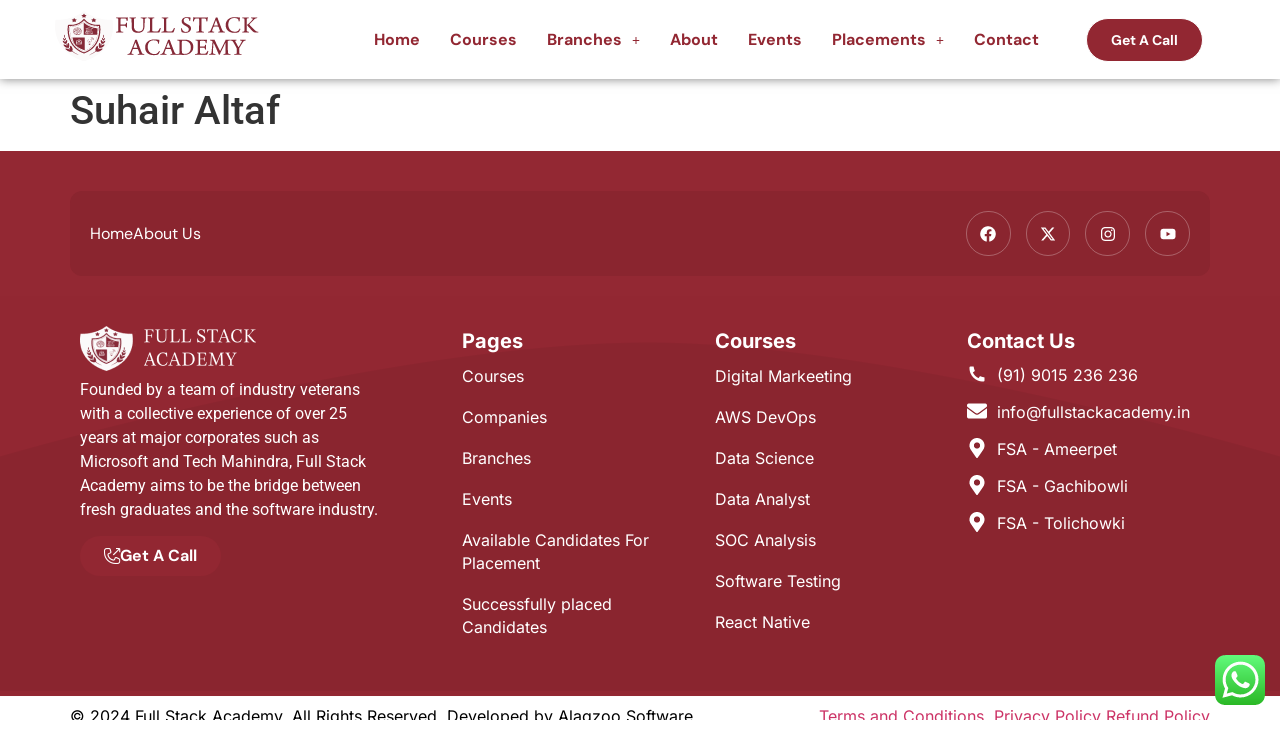

--- FILE ---
content_type: text/html; charset=UTF-8
request_url: https://fullstackacademy.in/alumni/suhair-altaf/
body_size: 34419
content:
<!DOCTYPE html>
<html lang="en-US">
<head>
	<meta charset="UTF-8" />
	<meta name="viewport" content="width=device-width, initial-scale=1" />
	<link rel="profile" href="http://gmpg.org/xfn/11" />
	<link rel="pingback" href="https://fullstackacademy.in/xmlrpc.php" />
	<title>Suhair Altaf &#8211; Full Stack Academy | Gateway To Software Industry</title>
<meta name='robots' content='max-image-preview:large' />
<link rel='dns-prefetch' href='//www.googletagmanager.com' />
<link rel="alternate" type="application/rss+xml" title="Full Stack Academy | Gateway To Software Industry &raquo; Feed" href="https://fullstackacademy.in/feed/" />
<link rel="alternate" type="application/rss+xml" title="Full Stack Academy | Gateway To Software Industry &raquo; Comments Feed" href="https://fullstackacademy.in/comments/feed/" />
<link rel="alternate" title="oEmbed (JSON)" type="application/json+oembed" href="https://fullstackacademy.in/wp-json/oembed/1.0/embed?url=https%3A%2F%2Ffullstackacademy.in%2Falumni%2Fsuhair-altaf%2F" />
<link rel="alternate" title="oEmbed (XML)" type="text/xml+oembed" href="https://fullstackacademy.in/wp-json/oembed/1.0/embed?url=https%3A%2F%2Ffullstackacademy.in%2Falumni%2Fsuhair-altaf%2F&#038;format=xml" />
		<style>
			.lazyload,
			.lazyloading {
				max-width: 100%;
			}
		</style>
		<style id='wp-img-auto-sizes-contain-inline-css'>
img:is([sizes=auto i],[sizes^="auto," i]){contain-intrinsic-size:3000px 1500px}
/*# sourceURL=wp-img-auto-sizes-contain-inline-css */
</style>
<link rel='stylesheet' id='ht_ctc_main_css-css' href='https://fullstackacademy.in/wp-content/plugins/click-to-chat-for-whatsapp/new/inc/assets/css/main.css?ver=4.36' media='all' />
<link rel='stylesheet' id='hfe-widgets-style-css' href='https://fullstackacademy.in/wp-content/plugins/header-footer-elementor/inc/widgets-css/frontend.css?ver=2.8.1' media='all' />
<style id='wp-emoji-styles-inline-css'>

	img.wp-smiley, img.emoji {
		display: inline !important;
		border: none !important;
		box-shadow: none !important;
		height: 1em !important;
		width: 1em !important;
		margin: 0 0.07em !important;
		vertical-align: -0.1em !important;
		background: none !important;
		padding: 0 !important;
	}
/*# sourceURL=wp-emoji-styles-inline-css */
</style>
<link rel='stylesheet' id='wp-block-library-css' href='https://fullstackacademy.in/wp-includes/css/dist/block-library/style.min.css?ver=6.9' media='all' />
<style id='global-styles-inline-css'>
:root{--wp--preset--aspect-ratio--square: 1;--wp--preset--aspect-ratio--4-3: 4/3;--wp--preset--aspect-ratio--3-4: 3/4;--wp--preset--aspect-ratio--3-2: 3/2;--wp--preset--aspect-ratio--2-3: 2/3;--wp--preset--aspect-ratio--16-9: 16/9;--wp--preset--aspect-ratio--9-16: 9/16;--wp--preset--color--black: #000000;--wp--preset--color--cyan-bluish-gray: #abb8c3;--wp--preset--color--white: #ffffff;--wp--preset--color--pale-pink: #f78da7;--wp--preset--color--vivid-red: #cf2e2e;--wp--preset--color--luminous-vivid-orange: #ff6900;--wp--preset--color--luminous-vivid-amber: #fcb900;--wp--preset--color--light-green-cyan: #7bdcb5;--wp--preset--color--vivid-green-cyan: #00d084;--wp--preset--color--pale-cyan-blue: #8ed1fc;--wp--preset--color--vivid-cyan-blue: #0693e3;--wp--preset--color--vivid-purple: #9b51e0;--wp--preset--gradient--vivid-cyan-blue-to-vivid-purple: linear-gradient(135deg,rgb(6,147,227) 0%,rgb(155,81,224) 100%);--wp--preset--gradient--light-green-cyan-to-vivid-green-cyan: linear-gradient(135deg,rgb(122,220,180) 0%,rgb(0,208,130) 100%);--wp--preset--gradient--luminous-vivid-amber-to-luminous-vivid-orange: linear-gradient(135deg,rgb(252,185,0) 0%,rgb(255,105,0) 100%);--wp--preset--gradient--luminous-vivid-orange-to-vivid-red: linear-gradient(135deg,rgb(255,105,0) 0%,rgb(207,46,46) 100%);--wp--preset--gradient--very-light-gray-to-cyan-bluish-gray: linear-gradient(135deg,rgb(238,238,238) 0%,rgb(169,184,195) 100%);--wp--preset--gradient--cool-to-warm-spectrum: linear-gradient(135deg,rgb(74,234,220) 0%,rgb(151,120,209) 20%,rgb(207,42,186) 40%,rgb(238,44,130) 60%,rgb(251,105,98) 80%,rgb(254,248,76) 100%);--wp--preset--gradient--blush-light-purple: linear-gradient(135deg,rgb(255,206,236) 0%,rgb(152,150,240) 100%);--wp--preset--gradient--blush-bordeaux: linear-gradient(135deg,rgb(254,205,165) 0%,rgb(254,45,45) 50%,rgb(107,0,62) 100%);--wp--preset--gradient--luminous-dusk: linear-gradient(135deg,rgb(255,203,112) 0%,rgb(199,81,192) 50%,rgb(65,88,208) 100%);--wp--preset--gradient--pale-ocean: linear-gradient(135deg,rgb(255,245,203) 0%,rgb(182,227,212) 50%,rgb(51,167,181) 100%);--wp--preset--gradient--electric-grass: linear-gradient(135deg,rgb(202,248,128) 0%,rgb(113,206,126) 100%);--wp--preset--gradient--midnight: linear-gradient(135deg,rgb(2,3,129) 0%,rgb(40,116,252) 100%);--wp--preset--font-size--small: 13px;--wp--preset--font-size--medium: 20px;--wp--preset--font-size--large: 36px;--wp--preset--font-size--x-large: 42px;--wp--preset--spacing--20: 0.44rem;--wp--preset--spacing--30: 0.67rem;--wp--preset--spacing--40: 1rem;--wp--preset--spacing--50: 1.5rem;--wp--preset--spacing--60: 2.25rem;--wp--preset--spacing--70: 3.38rem;--wp--preset--spacing--80: 5.06rem;--wp--preset--shadow--natural: 6px 6px 9px rgba(0, 0, 0, 0.2);--wp--preset--shadow--deep: 12px 12px 50px rgba(0, 0, 0, 0.4);--wp--preset--shadow--sharp: 6px 6px 0px rgba(0, 0, 0, 0.2);--wp--preset--shadow--outlined: 6px 6px 0px -3px rgb(255, 255, 255), 6px 6px rgb(0, 0, 0);--wp--preset--shadow--crisp: 6px 6px 0px rgb(0, 0, 0);}:root { --wp--style--global--content-size: 800px;--wp--style--global--wide-size: 1200px; }:where(body) { margin: 0; }.wp-site-blocks > .alignleft { float: left; margin-right: 2em; }.wp-site-blocks > .alignright { float: right; margin-left: 2em; }.wp-site-blocks > .aligncenter { justify-content: center; margin-left: auto; margin-right: auto; }:where(.wp-site-blocks) > * { margin-block-start: 24px; margin-block-end: 0; }:where(.wp-site-blocks) > :first-child { margin-block-start: 0; }:where(.wp-site-blocks) > :last-child { margin-block-end: 0; }:root { --wp--style--block-gap: 24px; }:root :where(.is-layout-flow) > :first-child{margin-block-start: 0;}:root :where(.is-layout-flow) > :last-child{margin-block-end: 0;}:root :where(.is-layout-flow) > *{margin-block-start: 24px;margin-block-end: 0;}:root :where(.is-layout-constrained) > :first-child{margin-block-start: 0;}:root :where(.is-layout-constrained) > :last-child{margin-block-end: 0;}:root :where(.is-layout-constrained) > *{margin-block-start: 24px;margin-block-end: 0;}:root :where(.is-layout-flex){gap: 24px;}:root :where(.is-layout-grid){gap: 24px;}.is-layout-flow > .alignleft{float: left;margin-inline-start: 0;margin-inline-end: 2em;}.is-layout-flow > .alignright{float: right;margin-inline-start: 2em;margin-inline-end: 0;}.is-layout-flow > .aligncenter{margin-left: auto !important;margin-right: auto !important;}.is-layout-constrained > .alignleft{float: left;margin-inline-start: 0;margin-inline-end: 2em;}.is-layout-constrained > .alignright{float: right;margin-inline-start: 2em;margin-inline-end: 0;}.is-layout-constrained > .aligncenter{margin-left: auto !important;margin-right: auto !important;}.is-layout-constrained > :where(:not(.alignleft):not(.alignright):not(.alignfull)){max-width: var(--wp--style--global--content-size);margin-left: auto !important;margin-right: auto !important;}.is-layout-constrained > .alignwide{max-width: var(--wp--style--global--wide-size);}body .is-layout-flex{display: flex;}.is-layout-flex{flex-wrap: wrap;align-items: center;}.is-layout-flex > :is(*, div){margin: 0;}body .is-layout-grid{display: grid;}.is-layout-grid > :is(*, div){margin: 0;}body{padding-top: 0px;padding-right: 0px;padding-bottom: 0px;padding-left: 0px;}a:where(:not(.wp-element-button)){text-decoration: underline;}:root :where(.wp-element-button, .wp-block-button__link){background-color: #32373c;border-width: 0;color: #fff;font-family: inherit;font-size: inherit;font-style: inherit;font-weight: inherit;letter-spacing: inherit;line-height: inherit;padding-top: calc(0.667em + 2px);padding-right: calc(1.333em + 2px);padding-bottom: calc(0.667em + 2px);padding-left: calc(1.333em + 2px);text-decoration: none;text-transform: inherit;}.has-black-color{color: var(--wp--preset--color--black) !important;}.has-cyan-bluish-gray-color{color: var(--wp--preset--color--cyan-bluish-gray) !important;}.has-white-color{color: var(--wp--preset--color--white) !important;}.has-pale-pink-color{color: var(--wp--preset--color--pale-pink) !important;}.has-vivid-red-color{color: var(--wp--preset--color--vivid-red) !important;}.has-luminous-vivid-orange-color{color: var(--wp--preset--color--luminous-vivid-orange) !important;}.has-luminous-vivid-amber-color{color: var(--wp--preset--color--luminous-vivid-amber) !important;}.has-light-green-cyan-color{color: var(--wp--preset--color--light-green-cyan) !important;}.has-vivid-green-cyan-color{color: var(--wp--preset--color--vivid-green-cyan) !important;}.has-pale-cyan-blue-color{color: var(--wp--preset--color--pale-cyan-blue) !important;}.has-vivid-cyan-blue-color{color: var(--wp--preset--color--vivid-cyan-blue) !important;}.has-vivid-purple-color{color: var(--wp--preset--color--vivid-purple) !important;}.has-black-background-color{background-color: var(--wp--preset--color--black) !important;}.has-cyan-bluish-gray-background-color{background-color: var(--wp--preset--color--cyan-bluish-gray) !important;}.has-white-background-color{background-color: var(--wp--preset--color--white) !important;}.has-pale-pink-background-color{background-color: var(--wp--preset--color--pale-pink) !important;}.has-vivid-red-background-color{background-color: var(--wp--preset--color--vivid-red) !important;}.has-luminous-vivid-orange-background-color{background-color: var(--wp--preset--color--luminous-vivid-orange) !important;}.has-luminous-vivid-amber-background-color{background-color: var(--wp--preset--color--luminous-vivid-amber) !important;}.has-light-green-cyan-background-color{background-color: var(--wp--preset--color--light-green-cyan) !important;}.has-vivid-green-cyan-background-color{background-color: var(--wp--preset--color--vivid-green-cyan) !important;}.has-pale-cyan-blue-background-color{background-color: var(--wp--preset--color--pale-cyan-blue) !important;}.has-vivid-cyan-blue-background-color{background-color: var(--wp--preset--color--vivid-cyan-blue) !important;}.has-vivid-purple-background-color{background-color: var(--wp--preset--color--vivid-purple) !important;}.has-black-border-color{border-color: var(--wp--preset--color--black) !important;}.has-cyan-bluish-gray-border-color{border-color: var(--wp--preset--color--cyan-bluish-gray) !important;}.has-white-border-color{border-color: var(--wp--preset--color--white) !important;}.has-pale-pink-border-color{border-color: var(--wp--preset--color--pale-pink) !important;}.has-vivid-red-border-color{border-color: var(--wp--preset--color--vivid-red) !important;}.has-luminous-vivid-orange-border-color{border-color: var(--wp--preset--color--luminous-vivid-orange) !important;}.has-luminous-vivid-amber-border-color{border-color: var(--wp--preset--color--luminous-vivid-amber) !important;}.has-light-green-cyan-border-color{border-color: var(--wp--preset--color--light-green-cyan) !important;}.has-vivid-green-cyan-border-color{border-color: var(--wp--preset--color--vivid-green-cyan) !important;}.has-pale-cyan-blue-border-color{border-color: var(--wp--preset--color--pale-cyan-blue) !important;}.has-vivid-cyan-blue-border-color{border-color: var(--wp--preset--color--vivid-cyan-blue) !important;}.has-vivid-purple-border-color{border-color: var(--wp--preset--color--vivid-purple) !important;}.has-vivid-cyan-blue-to-vivid-purple-gradient-background{background: var(--wp--preset--gradient--vivid-cyan-blue-to-vivid-purple) !important;}.has-light-green-cyan-to-vivid-green-cyan-gradient-background{background: var(--wp--preset--gradient--light-green-cyan-to-vivid-green-cyan) !important;}.has-luminous-vivid-amber-to-luminous-vivid-orange-gradient-background{background: var(--wp--preset--gradient--luminous-vivid-amber-to-luminous-vivid-orange) !important;}.has-luminous-vivid-orange-to-vivid-red-gradient-background{background: var(--wp--preset--gradient--luminous-vivid-orange-to-vivid-red) !important;}.has-very-light-gray-to-cyan-bluish-gray-gradient-background{background: var(--wp--preset--gradient--very-light-gray-to-cyan-bluish-gray) !important;}.has-cool-to-warm-spectrum-gradient-background{background: var(--wp--preset--gradient--cool-to-warm-spectrum) !important;}.has-blush-light-purple-gradient-background{background: var(--wp--preset--gradient--blush-light-purple) !important;}.has-blush-bordeaux-gradient-background{background: var(--wp--preset--gradient--blush-bordeaux) !important;}.has-luminous-dusk-gradient-background{background: var(--wp--preset--gradient--luminous-dusk) !important;}.has-pale-ocean-gradient-background{background: var(--wp--preset--gradient--pale-ocean) !important;}.has-electric-grass-gradient-background{background: var(--wp--preset--gradient--electric-grass) !important;}.has-midnight-gradient-background{background: var(--wp--preset--gradient--midnight) !important;}.has-small-font-size{font-size: var(--wp--preset--font-size--small) !important;}.has-medium-font-size{font-size: var(--wp--preset--font-size--medium) !important;}.has-large-font-size{font-size: var(--wp--preset--font-size--large) !important;}.has-x-large-font-size{font-size: var(--wp--preset--font-size--x-large) !important;}
:root :where(.wp-block-pullquote){font-size: 1.5em;line-height: 1.6;}
/*# sourceURL=global-styles-inline-css */
</style>
<link rel='stylesheet' id='hfe-style-css' href='https://fullstackacademy.in/wp-content/plugins/header-footer-elementor/assets/css/header-footer-elementor.css?ver=2.8.1' media='all' />
<link rel='stylesheet' id='elementor-frontend-css' href='https://fullstackacademy.in/wp-content/plugins/elementor/assets/css/frontend.min.css?ver=3.34.2' media='all' />
<link rel='stylesheet' id='elementor-post-5-css' href='https://fullstackacademy.in/wp-content/uploads/elementor/css/post-5.css?ver=1768912685' media='all' />
<link rel='stylesheet' id='pafe-7-css' href='https://fullstackacademy.in/wp-content/uploads/premium-addons-elementor/pafe-7.css?ver=1719484428' media='all' />
<link rel='stylesheet' id='elementor-post-7-css' href='https://fullstackacademy.in/wp-content/uploads/elementor/css/post-7.css?ver=1768912685' media='all' />
<link rel='stylesheet' id='elementor-post-8682-css' href='https://fullstackacademy.in/wp-content/uploads/elementor/css/post-8682.css?ver=1768912685' media='all' />
<link rel='stylesheet' id='hello-elementor-css' href='https://fullstackacademy.in/wp-content/themes/hello-elementor/assets/css/reset.css?ver=3.4.5' media='all' />
<link rel='stylesheet' id='hello-elementor-theme-style-css' href='https://fullstackacademy.in/wp-content/themes/hello-elementor/assets/css/theme.css?ver=3.4.5' media='all' />
<link rel='stylesheet' id='hello-elementor-header-footer-css' href='https://fullstackacademy.in/wp-content/themes/hello-elementor/assets/css/header-footer.css?ver=3.4.5' media='all' />
<link rel='stylesheet' id='exad-slick-css' href='https://fullstackacademy.in/wp-content/plugins/exclusive-addons-for-elementor/assets/vendor/css/slick.min.css?ver=6.9' media='all' />
<link rel='stylesheet' id='exad-slick-theme-css' href='https://fullstackacademy.in/wp-content/plugins/exclusive-addons-for-elementor/assets/vendor/css/slick-theme.min.css?ver=6.9' media='all' />
<link rel='stylesheet' id='exad-image-hover-css' href='https://fullstackacademy.in/wp-content/plugins/exclusive-addons-for-elementor/assets/vendor/css/imagehover.css?ver=6.9' media='all' />
<link rel='stylesheet' id='exad-swiperv5-css' href='https://fullstackacademy.in/wp-content/plugins/exclusive-addons-for-elementor/assets/vendor/css/swiper.min.css?ver=2.7.9.8' media='all' />
<link rel='stylesheet' id='exad-main-style-css' href='https://fullstackacademy.in/wp-content/plugins/exclusive-addons-for-elementor/assets/css/exad-styles.min.css?ver=6.9' media='all' />
<link rel='stylesheet' id='hfe-elementor-icons-css' href='https://fullstackacademy.in/wp-content/plugins/elementor/assets/lib/eicons/css/elementor-icons.min.css?ver=5.34.0' media='all' />
<link rel='stylesheet' id='hfe-icons-list-css' href='https://fullstackacademy.in/wp-content/plugins/elementor/assets/css/widget-icon-list.min.css?ver=3.24.3' media='all' />
<link rel='stylesheet' id='hfe-social-icons-css' href='https://fullstackacademy.in/wp-content/plugins/elementor/assets/css/widget-social-icons.min.css?ver=3.24.0' media='all' />
<link rel='stylesheet' id='hfe-social-share-icons-brands-css' href='https://fullstackacademy.in/wp-content/plugins/elementor/assets/lib/font-awesome/css/brands.css?ver=5.15.3' media='all' />
<link rel='stylesheet' id='hfe-social-share-icons-fontawesome-css' href='https://fullstackacademy.in/wp-content/plugins/elementor/assets/lib/font-awesome/css/fontawesome.css?ver=5.15.3' media='all' />
<link rel='stylesheet' id='hfe-nav-menu-icons-css' href='https://fullstackacademy.in/wp-content/plugins/elementor/assets/lib/font-awesome/css/solid.css?ver=5.15.3' media='all' />
<link rel='stylesheet' id='hfe-widget-blockquote-css' href='https://fullstackacademy.in/wp-content/plugins/elementor-pro/assets/css/widget-blockquote.min.css?ver=3.25.0' media='all' />
<link rel='stylesheet' id='hfe-mega-menu-css' href='https://fullstackacademy.in/wp-content/plugins/elementor-pro/assets/css/widget-mega-menu.min.css?ver=3.26.2' media='all' />
<link rel='stylesheet' id='hfe-nav-menu-widget-css' href='https://fullstackacademy.in/wp-content/plugins/elementor-pro/assets/css/widget-nav-menu.min.css?ver=3.26.0' media='all' />
<link rel='stylesheet' id='bdt-uikit-css' href='https://fullstackacademy.in/wp-content/plugins/bdthemes-element-pack-lite/assets/css/bdt-uikit.css?ver=3.21.7' media='all' />
<link rel='stylesheet' id='ep-helper-css' href='https://fullstackacademy.in/wp-content/plugins/bdthemes-element-pack-lite/assets/css/ep-helper.css?ver=8.3.16' media='all' />
<link rel='stylesheet' id='prime-slider-site-css' href='https://fullstackacademy.in/wp-content/plugins/bdthemes-prime-slider-lite/assets/css/prime-slider-site.css?ver=4.1.3' media='all' />
<link rel='stylesheet' id='elementor-gf-local-roboto-css' href='https://fullstackacademy.in/wp-content/uploads/elementor/google-fonts/css/roboto.css?ver=1746519921' media='all' />
<link rel='stylesheet' id='elementor-gf-local-robotoslab-css' href='https://fullstackacademy.in/wp-content/uploads/elementor/google-fonts/css/robotoslab.css?ver=1746519940' media='all' />
<link rel='stylesheet' id='elementor-gf-local-dmsans-css' href='https://fullstackacademy.in/wp-content/uploads/elementor/google-fonts/css/dmsans.css?ver=1746519952' media='all' />
<link rel='stylesheet' id='elementor-gf-local-inter-css' href='https://fullstackacademy.in/wp-content/uploads/elementor/google-fonts/css/inter.css?ver=1746519991' media='all' />
<link rel='stylesheet' id='elementor-icons-shared-2-css' href='https://fullstackacademy.in/wp-content/plugins/exclusive-addons-for-elementor/assets/fonts/teeny-icon/teeny-icon-style.min.css?ver=2.7.9.8' media='all' />
<link rel='stylesheet' id='elementor-icons-teeny-icons-css' href='https://fullstackacademy.in/wp-content/plugins/exclusive-addons-for-elementor/assets/fonts/teeny-icon/teeny-icon-style.min.css?ver=2.7.9.8' media='all' />
<link rel='stylesheet' id='elementor-icons-shared-1-css' href='https://fullstackacademy.in/wp-content/plugins/exclusive-addons-for-elementor/assets/fonts/remix-icon/remixicon.min.css?ver=2.7.9.8' media='all' />
<link rel='stylesheet' id='elementor-icons-remix-icons-css' href='https://fullstackacademy.in/wp-content/plugins/exclusive-addons-for-elementor/assets/fonts/remix-icon/remixicon.min.css?ver=2.7.9.8' media='all' />
<script src="https://fullstackacademy.in/wp-includes/js/jquery/jquery.min.js?ver=3.7.1" id="jquery-core-js"></script>
<script src="https://fullstackacademy.in/wp-includes/js/jquery/jquery-migrate.min.js?ver=3.4.1" id="jquery-migrate-js"></script>
<script id="jquery-js-after">
!function($){"use strict";$(document).ready(function(){$(this).scrollTop()>100&&$(".hfe-scroll-to-top-wrap").removeClass("hfe-scroll-to-top-hide"),$(window).scroll(function(){$(this).scrollTop()<100?$(".hfe-scroll-to-top-wrap").fadeOut(300):$(".hfe-scroll-to-top-wrap").fadeIn(300)}),$(".hfe-scroll-to-top-wrap").on("click",function(){$("html, body").animate({scrollTop:0},300);return!1})})}(jQuery);
!function($){'use strict';$(document).ready(function(){var bar=$('.hfe-reading-progress-bar');if(!bar.length)return;$(window).on('scroll',function(){var s=$(window).scrollTop(),d=$(document).height()-$(window).height(),p=d? s/d*100:0;bar.css('width',p+'%')});});}(jQuery);
//# sourceURL=jquery-js-after
</script>
<link rel="https://api.w.org/" href="https://fullstackacademy.in/wp-json/" /><link rel="alternate" title="JSON" type="application/json" href="https://fullstackacademy.in/wp-json/wp/v2/alumni/3704" /><link rel="EditURI" type="application/rsd+xml" title="RSD" href="https://fullstackacademy.in/xmlrpc.php?rsd" />
<meta name="generator" content="WordPress 6.9" />
<link rel="canonical" href="https://fullstackacademy.in/alumni/suhair-altaf/" />
<link rel='shortlink' href='https://fullstackacademy.in/?p=3704' />
<meta name="generator" content="Site Kit by Google 1.170.0" /><!-- Google Tag Manager -->
<script>(function(w,d,s,l,i){w[l]=w[l]||[];w[l].push({'gtm.start':
new Date().getTime(),event:'gtm.js'});var f=d.getElementsByTagName(s)[0],
j=d.createElement(s),dl=l!='dataLayer'?'&l='+l:'';j.async=true;j.src=
'https://www.googletagmanager.com/gtm.js?id='+i+dl;f.parentNode.insertBefore(j,f);
})(window,document,'script','dataLayer','GTM-MWPDF7HB');</script>
<!-- End Google Tag Manager -->
		<script>
			document.documentElement.className = document.documentElement.className.replace('no-js', 'js');
		</script>
				<style>
			.no-js img.lazyload {
				display: none;
			}

			figure.wp-block-image img.lazyloading {
				min-width: 150px;
			}

			.lazyload,
			.lazyloading {
				--smush-placeholder-width: 100px;
				--smush-placeholder-aspect-ratio: 1/1;
				width: var(--smush-image-width, var(--smush-placeholder-width)) !important;
				aspect-ratio: var(--smush-image-aspect-ratio, var(--smush-placeholder-aspect-ratio)) !important;
			}

						.lazyload, .lazyloading {
				opacity: 0;
			}

			.lazyloaded {
				opacity: 1;
				transition: opacity 400ms;
				transition-delay: 0ms;
			}

					</style>
		<meta name="generator" content="Elementor 3.34.2; features: e_font_icon_svg, additional_custom_breakpoints; settings: css_print_method-external, google_font-enabled, font_display-swap">
			<style>
				.e-con.e-parent:nth-of-type(n+4):not(.e-lazyloaded):not(.e-no-lazyload),
				.e-con.e-parent:nth-of-type(n+4):not(.e-lazyloaded):not(.e-no-lazyload) * {
					background-image: none !important;
				}
				@media screen and (max-height: 1024px) {
					.e-con.e-parent:nth-of-type(n+3):not(.e-lazyloaded):not(.e-no-lazyload),
					.e-con.e-parent:nth-of-type(n+3):not(.e-lazyloaded):not(.e-no-lazyload) * {
						background-image: none !important;
					}
				}
				@media screen and (max-height: 640px) {
					.e-con.e-parent:nth-of-type(n+2):not(.e-lazyloaded):not(.e-no-lazyload),
					.e-con.e-parent:nth-of-type(n+2):not(.e-lazyloaded):not(.e-no-lazyload) * {
						background-image: none !important;
					}
				}
			</style>
			<link rel="icon" href="https://fullstackacademy.in/wp-content/uploads/2024/01/Untitled-design-13.png" sizes="32x32" />
<link rel="icon" href="https://fullstackacademy.in/wp-content/uploads/2024/01/Untitled-design-13.png" sizes="192x192" />
<link rel="apple-touch-icon" href="https://fullstackacademy.in/wp-content/uploads/2024/01/Untitled-design-13.png" />
<meta name="msapplication-TileImage" content="https://fullstackacademy.in/wp-content/uploads/2024/01/Untitled-design-13.png" />
		<style id="wp-custom-css">
			.elementor-412 .elementor-element.elementor-element-3402b79 .e-filter-item {
    font-family: "DM Sans", Sans-serif;
    font-size: 14px;
    font-weight: 600;
    cursor: pointer !important;
}
.smart-loader-six .spinner-cube-1, .smart-loader-six .spinner-cube-2 {
    width: 100%;
    height: 100%;
    border-radius: 50%;
    background-color: #922732;
    opacity: 0.6;
    position: absolute;
    top: 0;
    left: 0;
    -webkit-animation: spinner-six 2.0s infinite ease-in-out;
    animation: spinner-six 2.0s infinite ease-in-out;
}
.elementor-30 .elementor-element.elementor-element-36c8da5 .elementor-icon {
    font-size: 64px;
    margin-top: 13px;
}
.elementor-widget-heading .elementor-heading-title[class*=elementor-size-]>a {
    color: inherit;
    font-size: inherit;
    line-height: inherit;
    text-decoration: none;
}
.elementor-widget-loop-grid .elementor-button {
    font-family: var(--e-global-typography-accent-font-family), Sans-serif;
    font-weight: var(--e-global-typography-accent-font-weight);
    background-color: #ffffff;
}
.e-con .elementor-widget.elementor-widget {
    margin-block-end: 0;
    padding: 0px;
}
.elementor-element .swiper .swiper-horizontal>.swiper-pagination-bullets, .elementor-element .swiper .swiper-pagination-bullets.swiper-pagination-horizontal, .elementor-element .swiper .swiper-pagination-custom, .elementor-element .swiper .swiper-pagination-fraction, .elementor-element .swiper~.swiper-pagination-bullets.swiper-pagination-horizontal, .elementor-element .swiper~.swiper-pagination-custom, .elementor-element .swiper~.swiper-pagination-fraction, .elementor-lightbox .swiper .swiper-horizontal>.swiper-pagination-bullets, .elementor-lightbox .swiper .swiper-pagination-bullets.swiper-pagination-horizontal, .elementor-lightbox .swiper .swiper-pagination-custom, .elementor-lightbox .swiper .swiper-pagination-fraction, .elementor-lightbox .swiper~.swiper-pagination-bullets.swiper-pagination-horizontal, .elementor-lightbox .swiper~.swiper-pagination-custom, .elementor-lightbox .swiper~.swiper-pagination-fraction {
    bottom: 5px;
    display: none;
}
body {
    text-transform: capitalize !important;
}
p {
    text-transform: none !important;
}


.elementor-button {
    text-decoration: inherit;
    text-align: left;
}
		</style>
		</head>

<body class="wp-singular alumni-template-default single single-alumni postid-3704 wp-embed-responsive wp-theme-hello-elementor ehf-header ehf-footer ehf-template-hello-elementor ehf-stylesheet-hello-elementor hello-elementor-default exclusive-addons-elementor elementor-default elementor-kit-5">
<!-- Google Tag Manager (noscript) -->
<noscript><iframe data-src="https://www.googletagmanager.com/ns.html?id=GTM-MWPDF7HB"
height="0" width="0" style="display:none;visibility:hidden" src="[data-uri]" class="lazyload" data-load-mode="1"></iframe></noscript>
<!-- End Google Tag Manager (noscript) -->
<div id="page" class="hfeed site">

		<header id="masthead" itemscope="itemscope" itemtype="https://schema.org/WPHeader">
			<p class="main-title bhf-hidden" itemprop="headline"><a href="https://fullstackacademy.in" title="Full Stack Academy | Gateway To Software Industry" rel="home">Full Stack Academy | Gateway To Software Industry</a></p>
					<div data-elementor-type="wp-post" data-elementor-id="7" class="elementor elementor-7" data-elementor-post-type="elementor-hf">
				<div class="elementor-element elementor-element-2265425 elementor-hidden-tablet e-flex e-con-boxed e-con e-parent" data-id="2265425" data-element_type="container" data-settings="{&quot;background_background&quot;:&quot;classic&quot;,&quot;sticky&quot;:&quot;top&quot;,&quot;sticky_on&quot;:[&quot;desktop&quot;,&quot;tablet&quot;,&quot;mobile&quot;],&quot;sticky_offset&quot;:0,&quot;sticky_effects_offset&quot;:0,&quot;sticky_anchor_link_offset&quot;:0}">
					<div class="e-con-inner">
		<div class="elementor-element elementor-element-9364865 e-con-full e-flex e-con e-child" data-id="9364865" data-element_type="container">
				<div data-ep-wrapper-link="{&quot;url&quot;:&quot;https:\/\/fullstackacademy.in\/&quot;,&quot;is_external&quot;:&quot;&quot;,&quot;nofollow&quot;:&quot;&quot;,&quot;custom_attributes&quot;:&quot;&quot;}" style="cursor: pointer" class="bdt-element-link elementor-element elementor-element-26de899 exad-sticky-section-no exad-glass-effect-no elementor-widget elementor-widget-image" data-id="26de899" data-element_type="widget" data-widget_type="image.default">
				<div class="elementor-widget-container">
															<img fetchpriority="high" width="1536" height="373" src="https://fullstackacademy.in/wp-content/uploads/2024/01/trace.svg" class="attachment-1536x1536 size-1536x1536 wp-image-13" alt="" />															</div>
				</div>
				</div>
		<div class="elementor-element elementor-element-3a51203 e-con-full e-flex e-con e-child" data-id="3a51203" data-element_type="container">
				<div class="elementor-element elementor-element-242eb24 hfe-nav-menu__align-right hfe-submenu-icon-plus hfe-submenu-animation-none hfe-link-redirect-child hfe-nav-menu__breakpoint-tablet exad-sticky-section-no exad-glass-effect-no elementor-widget elementor-widget-navigation-menu" data-id="242eb24" data-element_type="widget" data-settings="{&quot;padding_horizontal_menu_item&quot;:{&quot;unit&quot;:&quot;px&quot;,&quot;size&quot;:15,&quot;sizes&quot;:[]},&quot;padding_horizontal_menu_item_tablet&quot;:{&quot;unit&quot;:&quot;px&quot;,&quot;size&quot;:&quot;&quot;,&quot;sizes&quot;:[]},&quot;padding_horizontal_menu_item_mobile&quot;:{&quot;unit&quot;:&quot;px&quot;,&quot;size&quot;:&quot;&quot;,&quot;sizes&quot;:[]},&quot;padding_vertical_menu_item&quot;:{&quot;unit&quot;:&quot;px&quot;,&quot;size&quot;:15,&quot;sizes&quot;:[]},&quot;padding_vertical_menu_item_tablet&quot;:{&quot;unit&quot;:&quot;px&quot;,&quot;size&quot;:&quot;&quot;,&quot;sizes&quot;:[]},&quot;padding_vertical_menu_item_mobile&quot;:{&quot;unit&quot;:&quot;px&quot;,&quot;size&quot;:&quot;&quot;,&quot;sizes&quot;:[]},&quot;menu_space_between&quot;:{&quot;unit&quot;:&quot;px&quot;,&quot;size&quot;:&quot;&quot;,&quot;sizes&quot;:[]},&quot;menu_space_between_tablet&quot;:{&quot;unit&quot;:&quot;px&quot;,&quot;size&quot;:&quot;&quot;,&quot;sizes&quot;:[]},&quot;menu_space_between_mobile&quot;:{&quot;unit&quot;:&quot;px&quot;,&quot;size&quot;:&quot;&quot;,&quot;sizes&quot;:[]},&quot;menu_row_space&quot;:{&quot;unit&quot;:&quot;px&quot;,&quot;size&quot;:&quot;&quot;,&quot;sizes&quot;:[]},&quot;menu_row_space_tablet&quot;:{&quot;unit&quot;:&quot;px&quot;,&quot;size&quot;:&quot;&quot;,&quot;sizes&quot;:[]},&quot;menu_row_space_mobile&quot;:{&quot;unit&quot;:&quot;px&quot;,&quot;size&quot;:&quot;&quot;,&quot;sizes&quot;:[]},&quot;dropdown_border_radius&quot;:{&quot;unit&quot;:&quot;px&quot;,&quot;top&quot;:&quot;&quot;,&quot;right&quot;:&quot;&quot;,&quot;bottom&quot;:&quot;&quot;,&quot;left&quot;:&quot;&quot;,&quot;isLinked&quot;:true},&quot;dropdown_border_radius_tablet&quot;:{&quot;unit&quot;:&quot;px&quot;,&quot;top&quot;:&quot;&quot;,&quot;right&quot;:&quot;&quot;,&quot;bottom&quot;:&quot;&quot;,&quot;left&quot;:&quot;&quot;,&quot;isLinked&quot;:true},&quot;dropdown_border_radius_mobile&quot;:{&quot;unit&quot;:&quot;px&quot;,&quot;top&quot;:&quot;&quot;,&quot;right&quot;:&quot;&quot;,&quot;bottom&quot;:&quot;&quot;,&quot;left&quot;:&quot;&quot;,&quot;isLinked&quot;:true},&quot;width_dropdown_item&quot;:{&quot;unit&quot;:&quot;px&quot;,&quot;size&quot;:&quot;220&quot;,&quot;sizes&quot;:[]},&quot;width_dropdown_item_tablet&quot;:{&quot;unit&quot;:&quot;px&quot;,&quot;size&quot;:&quot;&quot;,&quot;sizes&quot;:[]},&quot;width_dropdown_item_mobile&quot;:{&quot;unit&quot;:&quot;px&quot;,&quot;size&quot;:&quot;&quot;,&quot;sizes&quot;:[]},&quot;padding_horizontal_dropdown_item&quot;:{&quot;unit&quot;:&quot;px&quot;,&quot;size&quot;:&quot;&quot;,&quot;sizes&quot;:[]},&quot;padding_horizontal_dropdown_item_tablet&quot;:{&quot;unit&quot;:&quot;px&quot;,&quot;size&quot;:&quot;&quot;,&quot;sizes&quot;:[]},&quot;padding_horizontal_dropdown_item_mobile&quot;:{&quot;unit&quot;:&quot;px&quot;,&quot;size&quot;:&quot;&quot;,&quot;sizes&quot;:[]},&quot;padding_vertical_dropdown_item&quot;:{&quot;unit&quot;:&quot;px&quot;,&quot;size&quot;:15,&quot;sizes&quot;:[]},&quot;padding_vertical_dropdown_item_tablet&quot;:{&quot;unit&quot;:&quot;px&quot;,&quot;size&quot;:&quot;&quot;,&quot;sizes&quot;:[]},&quot;padding_vertical_dropdown_item_mobile&quot;:{&quot;unit&quot;:&quot;px&quot;,&quot;size&quot;:&quot;&quot;,&quot;sizes&quot;:[]},&quot;distance_from_menu&quot;:{&quot;unit&quot;:&quot;px&quot;,&quot;size&quot;:&quot;&quot;,&quot;sizes&quot;:[]},&quot;distance_from_menu_tablet&quot;:{&quot;unit&quot;:&quot;px&quot;,&quot;size&quot;:&quot;&quot;,&quot;sizes&quot;:[]},&quot;distance_from_menu_mobile&quot;:{&quot;unit&quot;:&quot;px&quot;,&quot;size&quot;:&quot;&quot;,&quot;sizes&quot;:[]},&quot;toggle_size&quot;:{&quot;unit&quot;:&quot;px&quot;,&quot;size&quot;:&quot;&quot;,&quot;sizes&quot;:[]},&quot;toggle_size_tablet&quot;:{&quot;unit&quot;:&quot;px&quot;,&quot;size&quot;:&quot;&quot;,&quot;sizes&quot;:[]},&quot;toggle_size_mobile&quot;:{&quot;unit&quot;:&quot;px&quot;,&quot;size&quot;:&quot;&quot;,&quot;sizes&quot;:[]},&quot;toggle_border_width&quot;:{&quot;unit&quot;:&quot;px&quot;,&quot;size&quot;:&quot;&quot;,&quot;sizes&quot;:[]},&quot;toggle_border_width_tablet&quot;:{&quot;unit&quot;:&quot;px&quot;,&quot;size&quot;:&quot;&quot;,&quot;sizes&quot;:[]},&quot;toggle_border_width_mobile&quot;:{&quot;unit&quot;:&quot;px&quot;,&quot;size&quot;:&quot;&quot;,&quot;sizes&quot;:[]},&quot;toggle_border_radius&quot;:{&quot;unit&quot;:&quot;px&quot;,&quot;size&quot;:&quot;&quot;,&quot;sizes&quot;:[]},&quot;toggle_border_radius_tablet&quot;:{&quot;unit&quot;:&quot;px&quot;,&quot;size&quot;:&quot;&quot;,&quot;sizes&quot;:[]},&quot;toggle_border_radius_mobile&quot;:{&quot;unit&quot;:&quot;px&quot;,&quot;size&quot;:&quot;&quot;,&quot;sizes&quot;:[]}}" data-widget_type="navigation-menu.default">
				<div class="elementor-widget-container">
								<div class="hfe-nav-menu hfe-layout-horizontal hfe-nav-menu-layout horizontal hfe-pointer__none" data-layout="horizontal">
				<div role="button" class="hfe-nav-menu__toggle elementor-clickable" tabindex="0" aria-label="Menu Toggle">
					<span class="screen-reader-text">Menu</span>
					<div class="hfe-nav-menu-icon">
						<svg aria-hidden="true"  class="e-font-icon-svg e-fas-align-justify" viewBox="0 0 448 512" xmlns="http://www.w3.org/2000/svg"><path d="M432 416H16a16 16 0 0 0-16 16v32a16 16 0 0 0 16 16h416a16 16 0 0 0 16-16v-32a16 16 0 0 0-16-16zm0-128H16a16 16 0 0 0-16 16v32a16 16 0 0 0 16 16h416a16 16 0 0 0 16-16v-32a16 16 0 0 0-16-16zm0-128H16a16 16 0 0 0-16 16v32a16 16 0 0 0 16 16h416a16 16 0 0 0 16-16v-32a16 16 0 0 0-16-16zm0-128H16A16 16 0 0 0 0 48v32a16 16 0 0 0 16 16h416a16 16 0 0 0 16-16V48a16 16 0 0 0-16-16z"></path></svg>					</div>
				</div>
				<nav class="hfe-nav-menu__layout-horizontal hfe-nav-menu__submenu-plus" data-toggle-icon="&lt;svg aria-hidden=&quot;true&quot; tabindex=&quot;0&quot; class=&quot;e-font-icon-svg e-fas-align-justify&quot; viewBox=&quot;0 0 448 512&quot; xmlns=&quot;http://www.w3.org/2000/svg&quot;&gt;&lt;path d=&quot;M432 416H16a16 16 0 0 0-16 16v32a16 16 0 0 0 16 16h416a16 16 0 0 0 16-16v-32a16 16 0 0 0-16-16zm0-128H16a16 16 0 0 0-16 16v32a16 16 0 0 0 16 16h416a16 16 0 0 0 16-16v-32a16 16 0 0 0-16-16zm0-128H16a16 16 0 0 0-16 16v32a16 16 0 0 0 16 16h416a16 16 0 0 0 16-16v-32a16 16 0 0 0-16-16zm0-128H16A16 16 0 0 0 0 48v32a16 16 0 0 0 16 16h416a16 16 0 0 0 16-16V48a16 16 0 0 0-16-16z&quot;&gt;&lt;/path&gt;&lt;/svg&gt;" data-close-icon="&lt;svg aria-hidden=&quot;true&quot; tabindex=&quot;0&quot; class=&quot;e-font-icon-svg e-far-window-close&quot; viewBox=&quot;0 0 512 512&quot; xmlns=&quot;http://www.w3.org/2000/svg&quot;&gt;&lt;path d=&quot;M464 32H48C21.5 32 0 53.5 0 80v352c0 26.5 21.5 48 48 48h416c26.5 0 48-21.5 48-48V80c0-26.5-21.5-48-48-48zm0 394c0 3.3-2.7 6-6 6H54c-3.3 0-6-2.7-6-6V86c0-3.3 2.7-6 6-6h404c3.3 0 6 2.7 6 6v340zM356.5 194.6L295.1 256l61.4 61.4c4.6 4.6 4.6 12.1 0 16.8l-22.3 22.3c-4.6 4.6-12.1 4.6-16.8 0L256 295.1l-61.4 61.4c-4.6 4.6-12.1 4.6-16.8 0l-22.3-22.3c-4.6-4.6-4.6-12.1 0-16.8l61.4-61.4-61.4-61.4c-4.6-4.6-4.6-12.1 0-16.8l22.3-22.3c4.6-4.6 12.1-4.6 16.8 0l61.4 61.4 61.4-61.4c4.6-4.6 12.1-4.6 16.8 0l22.3 22.3c4.7 4.6 4.7 12.1 0 16.8z&quot;&gt;&lt;/path&gt;&lt;/svg&gt;" data-full-width="yes">
					<ul id="menu-1-242eb24" class="hfe-nav-menu"><li id="menu-item-1367" class="menu-item menu-item-type-post_type menu-item-object-page menu-item-home parent hfe-creative-menu"><a href="https://fullstackacademy.in/" class = "hfe-menu-item">Home</a></li>
<li id="menu-item-40" class="menu-item menu-item-type-post_type menu-item-object-page parent hfe-creative-menu"><a href="https://fullstackacademy.in/courses/" class = "hfe-menu-item">Courses</a></li>
<li id="menu-item-37" class="menu-item menu-item-type-post_type menu-item-object-page menu-item-has-children parent hfe-has-submenu hfe-creative-menu"><div class="hfe-has-submenu-container" tabindex="0" role="button" aria-haspopup="true" aria-expanded="false"><a href="https://fullstackacademy.in/branches/" class = "hfe-menu-item">Branches<span class='hfe-menu-toggle sub-arrow hfe-menu-child-0'><i class='fa'></i></span></a></div>
<ul class="sub-menu">
	<li id="menu-item-1856" class="menu-item menu-item-type-custom menu-item-object-custom hfe-creative-menu"><a href="https://fullstackacademy.in/branches/fsa-tolichowki/" class = "hfe-sub-menu-item">FSA &#8211; Tolichowki</a></li>
	<li id="menu-item-1857" class="menu-item menu-item-type-custom menu-item-object-custom hfe-creative-menu"><a href="https://fullstackacademy.in/branches/fsa-gachibowli/" class = "hfe-sub-menu-item">FSA &#8211; Gachibowli</a></li>
	<li id="menu-item-13077" class="menu-item menu-item-type-custom menu-item-object-custom hfe-creative-menu"><a href="https://fullstackacademy.in/branches/fsa-ameerpet" class = "hfe-sub-menu-item">FSA &#8211; Ameerpet</a></li>
	<li id="menu-item-14577" class="menu-item menu-item-type-custom menu-item-object-custom hfe-creative-menu"><a href="https://fullstackacademy.in/branches/fsa-charminar/" class = "hfe-sub-menu-item">FSA &#8211; Charminar</a></li>
</ul>
</li>
<li id="menu-item-35" class="menu-item menu-item-type-post_type menu-item-object-page parent hfe-creative-menu"><a href="https://fullstackacademy.in/about/" class = "hfe-menu-item">About</a></li>
<li id="menu-item-8747" class="menu-item menu-item-type-custom menu-item-object-custom parent hfe-creative-menu"><a href="https://fullstackacademy.in/events/" class = "hfe-menu-item">Events</a></li>
<li id="menu-item-3903" class="menu-item menu-item-type-custom menu-item-object-custom menu-item-has-children parent hfe-has-submenu hfe-creative-menu"><div class="hfe-has-submenu-container" tabindex="0" role="button" aria-haspopup="true" aria-expanded="false"><a href="#" class = "hfe-menu-item">Placements<span class='hfe-menu-toggle sub-arrow hfe-menu-child-0'><i class='fa'></i></span></a></div>
<ul class="sub-menu">
	<li id="menu-item-38" class="menu-item menu-item-type-post_type menu-item-object-page hfe-creative-menu"><a href="https://fullstackacademy.in/companies/" class = "hfe-sub-menu-item">Companies</a></li>
	<li id="menu-item-9075" class="menu-item menu-item-type-post_type menu-item-object-page hfe-creative-menu"><a href="https://fullstackacademy.in/alumni/" class = "hfe-sub-menu-item">Successfully Placed Candidates</a></li>
	<li id="menu-item-8745" class="menu-item menu-item-type-custom menu-item-object-custom hfe-creative-menu"><a href="https://fullstackacademy.in/available-candidates-for-placement/" class = "hfe-sub-menu-item">Candidates available for Placements</a></li>
</ul>
</li>
<li id="menu-item-39" class="menu-item menu-item-type-post_type menu-item-object-page parent hfe-creative-menu"><a href="https://fullstackacademy.in/contact/" class = "hfe-menu-item">Contact</a></li>
</ul> 
				</nav>
			</div>
							</div>
				</div>
				</div>
		<div class="elementor-element elementor-element-7e2b439 e-con-full elementor-hidden-mobile e-flex e-con e-child" data-id="7e2b439" data-element_type="container">
				<div class="elementor-element elementor-element-1dfa3d3 elementor-widget__width-initial premium-modal-dismissible-yes exad-sticky-section-no exad-glass-effect-no elementor-widget elementor-widget-premium-addon-modal-box" data-id="1dfa3d3" data-element_type="widget" data-settings="{&quot;premium_modal_box_animation&quot;:&quot;fadeInDown&quot;}" data-widget_type="premium-addon-modal-box.default">
				<div class="elementor-widget-container">
					
		<div class="premium-modal-box-container" data-settings="{&quot;trigger&quot;:&quot;button&quot;,&quot;show_on_exit&quot;:false}">
			<div class="premium-modal-trigger-container">
									<button data-toggle="premium-modal" data-target="#premium-modal-1dfa3d3" type="button" class="premium-modal-trigger-btn premium-btn-sm premium-button-none " data-text="Get A Call">

						
						<div class="premium-button-text-icon-wrapper">
							<span>Get A Call</span>
						</div>

						
						
						
					</button>
							</div>

			<div id="premium-modal-1dfa3d3" class="premium-modal-box-modal"
			role="dialog"
			style="display: none"
			>
				<div class="premium-modal-box-modal-dialog" data-delay-animation="" data-modal-animation="fadeInDown animated-fast">
										<div class="premium-modal-box-modal-body">
						<style>.elementor-1462 .elementor-element.elementor-element-88269b7{--display:flex;--min-height:400px;--flex-direction:column;--container-widget-width:100%;--container-widget-height:initial;--container-widget-flex-grow:0;--container-widget-align-self:initial;--flex-wrap-mobile:wrap;}.elementor-1462 .elementor-element.elementor-element-88269b7:not(.elementor-motion-effects-element-type-background), .elementor-1462 .elementor-element.elementor-element-88269b7 > .elementor-motion-effects-container > .elementor-motion-effects-layer{background-color:#02010100;}.elementor-1462 .elementor-element.elementor-element-88269b7.e-con{--flex-grow:0;--flex-shrink:0;}.elementor-widget-form .elementor-field-group > label, .elementor-widget-form .elementor-field-subgroup label{color:var( --e-global-color-text );}.elementor-widget-form .elementor-field-group > label{font-family:var( --e-global-typography-text-font-family ), Sans-serif;font-weight:var( --e-global-typography-text-font-weight );}.elementor-widget-form .elementor-field-type-html{color:var( --e-global-color-text );font-family:var( --e-global-typography-text-font-family ), Sans-serif;font-weight:var( --e-global-typography-text-font-weight );}.elementor-widget-form .elementor-field-group .elementor-field{color:var( --e-global-color-text );}.elementor-widget-form .elementor-field-group .elementor-field, .elementor-widget-form .elementor-field-subgroup label{font-family:var( --e-global-typography-text-font-family ), Sans-serif;font-weight:var( --e-global-typography-text-font-weight );}.elementor-widget-form .elementor-button{font-family:var( --e-global-typography-accent-font-family ), Sans-serif;font-weight:var( --e-global-typography-accent-font-weight );}.elementor-widget-form .e-form__buttons__wrapper__button-next{background-color:var( --e-global-color-accent );}.elementor-widget-form .elementor-button[type="submit"]{background-color:var( --e-global-color-accent );}.elementor-widget-form .e-form__buttons__wrapper__button-previous{background-color:var( --e-global-color-accent );}.elementor-widget-form .elementor-message{font-family:var( --e-global-typography-text-font-family ), Sans-serif;font-weight:var( --e-global-typography-text-font-weight );}.elementor-widget-form .e-form__indicators__indicator, .elementor-widget-form .e-form__indicators__indicator__label{font-family:var( --e-global-typography-accent-font-family ), Sans-serif;font-weight:var( --e-global-typography-accent-font-weight );}.elementor-widget-form{--e-form-steps-indicator-inactive-primary-color:var( --e-global-color-text );--e-form-steps-indicator-active-primary-color:var( --e-global-color-accent );--e-form-steps-indicator-completed-primary-color:var( --e-global-color-accent );--e-form-steps-indicator-progress-color:var( --e-global-color-accent );--e-form-steps-indicator-progress-background-color:var( --e-global-color-text );--e-form-steps-indicator-progress-meter-color:var( --e-global-color-text );}.elementor-widget-form .e-form__indicators__indicator__progress__meter{font-family:var( --e-global-typography-accent-font-family ), Sans-serif;font-weight:var( --e-global-typography-accent-font-weight );}.elementor-1462 .elementor-element.elementor-element-b4b0df3 > .elementor-widget-container{padding:10px 10px 10px 10px;border-style:none;border-radius:0px 0px 0px 0px;}.elementor-1462 .elementor-element.elementor-element-b4b0df3 .elementor-field-group{padding-right:calc( 10px/2 );padding-left:calc( 10px/2 );margin-bottom:37px;}.elementor-1462 .elementor-element.elementor-element-b4b0df3 .elementor-form-fields-wrapper{margin-left:calc( -10px/2 );margin-right:calc( -10px/2 );margin-bottom:-37px;}.elementor-1462 .elementor-element.elementor-element-b4b0df3 .elementor-field-group.recaptcha_v3-bottomleft, .elementor-1462 .elementor-element.elementor-element-b4b0df3 .elementor-field-group.recaptcha_v3-bottomright{margin-bottom:0;}body.rtl .elementor-1462 .elementor-element.elementor-element-b4b0df3 .elementor-labels-inline .elementor-field-group > label{padding-left:7px;}body:not(.rtl) .elementor-1462 .elementor-element.elementor-element-b4b0df3 .elementor-labels-inline .elementor-field-group > label{padding-right:7px;}body .elementor-1462 .elementor-element.elementor-element-b4b0df3 .elementor-labels-above .elementor-field-group > label{padding-bottom:7px;}.elementor-1462 .elementor-element.elementor-element-b4b0df3 .elementor-field-group > label, .elementor-1462 .elementor-element.elementor-element-b4b0df3 .elementor-field-subgroup label{color:#4B4B7E;}.elementor-1462 .elementor-element.elementor-element-b4b0df3 .elementor-field-group > label{font-family:"DM Sans", Sans-serif;font-weight:600;}.elementor-1462 .elementor-element.elementor-element-b4b0df3 .elementor-field-type-html{padding-bottom:0px;}.elementor-1462 .elementor-element.elementor-element-b4b0df3 .elementor-field-group .elementor-field:not(.elementor-select-wrapper){background-color:#FFFFFF00;border-color:#E0E0E0;border-width:1px 1px 1px 1px;border-radius:5px 5px 5px 5px;}.elementor-1462 .elementor-element.elementor-element-b4b0df3 .elementor-field-group .elementor-select-wrapper select{background-color:#FFFFFF00;border-color:#E0E0E0;border-width:1px 1px 1px 1px;border-radius:5px 5px 5px 5px;}.elementor-1462 .elementor-element.elementor-element-b4b0df3 .elementor-field-group .elementor-select-wrapper::before{color:#E0E0E0;}.elementor-1462 .elementor-element.elementor-element-b4b0df3 .elementor-button{font-family:"DM Sans", Sans-serif;font-weight:400;border-radius:100px 100px 100px 100px;}.elementor-1462 .elementor-element.elementor-element-b4b0df3 .e-form__buttons__wrapper__button-next{background-color:var( --e-global-color-primary );color:#FFFFFF;}.elementor-1462 .elementor-element.elementor-element-b4b0df3 .elementor-button[type="submit"]{background-color:var( --e-global-color-primary );color:#FFFFFF;}.elementor-1462 .elementor-element.elementor-element-b4b0df3 .elementor-button[type="submit"] svg *{fill:#FFFFFF;}.elementor-1462 .elementor-element.elementor-element-b4b0df3 .e-form__buttons__wrapper__button-previous{color:#ffffff;}.elementor-1462 .elementor-element.elementor-element-b4b0df3 .e-form__buttons__wrapper__button-previous:hover{color:#ffffff;}.elementor-1462 .elementor-element.elementor-element-b4b0df3{--e-form-steps-indicators-spacing:20px;--e-form-steps-indicator-padding:30px;--e-form-steps-indicator-inactive-secondary-color:#ffffff;--e-form-steps-indicator-active-secondary-color:#ffffff;--e-form-steps-indicator-completed-secondary-color:#ffffff;--e-form-steps-divider-width:1px;--e-form-steps-divider-gap:10px;}@media(min-width:768px){.elementor-1462 .elementor-element.elementor-element-88269b7{--width:100%;}}</style>		<div data-elementor-type="container" data-elementor-id="1462" class="elementor elementor-1462" data-elementor-post-type="elementor_library">
				<div class="elementor-element elementor-element-88269b7 e-con-full e-flex e-con e-parent" data-id="88269b7" data-element_type="container" data-settings="{&quot;background_background&quot;:&quot;classic&quot;}">
				<div class="elementor-element elementor-element-b4b0df3 elementor-button-align-start exad-sticky-section-no exad-glass-effect-no elementor-widget elementor-widget-form" data-id="b4b0df3" data-element_type="widget" data-settings="{&quot;step_next_label&quot;:&quot;Next&quot;,&quot;step_previous_label&quot;:&quot;Previous&quot;,&quot;button_width&quot;:&quot;100&quot;,&quot;step_type&quot;:&quot;number_text&quot;,&quot;step_icon_shape&quot;:&quot;circle&quot;}" data-widget_type="form.default">
				<div class="elementor-widget-container">
							<form class="elementor-form" method="post" name="contact Form (Pop Up )" aria-label="contact Form (Pop Up )">
			<input type="hidden" name="post_id" value="1462"/>
			<input type="hidden" name="form_id" value="b4b0df3"/>
			<input type="hidden" name="referer_title" value="" />

							<input type="hidden" name="queried_id" value="15"/>
			
			<div class="elementor-form-fields-wrapper elementor-labels-above">
								<div class="elementor-field-type-text elementor-field-group elementor-column elementor-field-group-name elementor-col-50 elementor-field-required elementor-mark-required">
												<label for="form-field-name" class="elementor-field-label">
								Name							</label>
														<input size="1" type="text" name="form_fields[name]" id="form-field-name" class="elementor-field elementor-size-sm  elementor-field-textual" placeholder="Name" required="required">
											</div>
								<div class="elementor-field-type-email elementor-field-group elementor-column elementor-field-group-email elementor-col-50 elementor-field-required elementor-mark-required">
												<label for="form-field-email" class="elementor-field-label">
								Email							</label>
														<input size="1" type="email" name="form_fields[email]" id="form-field-email" class="elementor-field elementor-size-sm  elementor-field-textual" placeholder="Email" required="required">
											</div>
								<div class="elementor-field-type-text elementor-field-group elementor-column elementor-field-group-field_a081d14 elementor-col-50">
												<label for="form-field-field_a081d14" class="elementor-field-label">
								Phone Number							</label>
														<input size="1" type="text" name="form_fields[field_a081d14]" id="form-field-field_a081d14" class="elementor-field elementor-size-sm  elementor-field-textual" placeholder="Phone Number">
											</div>
								<div class="elementor-field-type-select elementor-field-group elementor-column elementor-field-group-field_2916f15 elementor-col-50">
												<label for="form-field-field_2916f15" class="elementor-field-label">
								Course Interested							</label>
								<div class="elementor-field elementor-select-wrapper remove-before ">
			<div class="select-caret-down-wrapper">
				<svg aria-hidden="true" class="e-font-icon-svg e-eicon-caret-down" viewBox="0 0 571.4 571.4" xmlns="http://www.w3.org/2000/svg"><path d="M571 393Q571 407 561 418L311 668Q300 679 286 679T261 668L11 418Q0 407 0 393T11 368 36 357H536Q550 357 561 368T571 393Z"></path></svg>			</div>
			<select name="form_fields[field_2916f15]" id="form-field-field_2916f15" class="elementor-field-textual elementor-size-sm">
									<option value="Select">Select</option>
									<option value="AWS &amp; DevOps">AWS &amp; DevOps</option>
									<option value="Data Science">Data Science</option>
									<option value="MERN Stack">MERN Stack</option>
									<option value="React Native">React Native</option>
									<option value="Azure DevOps">Azure DevOps</option>
									<option value="Data Analyst">Data Analyst</option>
									<option value="SOC Analysis">SOC Analysis</option>
									<option value="Software Developer">Software Developer</option>
									<option value="Azure Data Engr.">Azure Data Engr.</option>
									<option value="AI&amp;ML">AI&amp;ML</option>
									<option value="Multi Cloud">Multi Cloud</option>
							</select>
		</div>
						</div>
								<div class="elementor-field-type-textarea elementor-field-group elementor-column elementor-field-group-message elementor-col-100">
												<label for="form-field-message" class="elementor-field-label">
								Message							</label>
						<textarea class="elementor-field-textual elementor-field  elementor-size-sm" name="form_fields[message]" id="form-field-message" rows="2" placeholder="Message"></textarea>				</div>
								<div class="elementor-field-type-recaptcha elementor-field-group elementor-column elementor-field-group-field_c76adac elementor-col-100">
					<div class="elementor-field" id="form-field-field_c76adac"><div class="elementor-g-recaptcha" data-sitekey="6LfZFXUpAAAAAI4BRS5UE9MQxmKNTxl9PiAFEQ99" data-type="v2_checkbox" data-theme="light" data-size="normal"></div></div>				</div>
								<div class="elementor-field-group elementor-column elementor-field-type-submit elementor-col-100 e-form__buttons">
					<button class="elementor-button elementor-size-sm" type="submit">
						<span class="elementor-button-content-wrapper">
																						<span class="elementor-button-text">Call me now</span>
													</span>
					</button>
				</div>
			</div>
		</form>
						</div>
				</div>
				</div>
				</div>
							</div>
									</div>
			</div>
		</div>

						</div>
				</div>
				</div>
					</div>
				</div>
		<div class="elementor-element elementor-element-7934769 elementor-hidden-desktop elementor-hidden-mobile e-flex e-con-boxed e-con e-parent" data-id="7934769" data-element_type="container">
					<div class="e-con-inner">
		<div class="elementor-element elementor-element-b9c5fc0 e-con-full e-flex e-con e-child" data-id="b9c5fc0" data-element_type="container">
				<div class="elementor-element elementor-element-4c9e8f8 exad-sticky-section-no exad-glass-effect-no elementor-widget elementor-widget-image" data-id="4c9e8f8" data-element_type="widget" data-widget_type="image.default">
				<div class="elementor-widget-container">
															<img fetchpriority="high" width="1536" height="373" src="https://fullstackacademy.in/wp-content/uploads/2024/01/trace.svg" class="attachment-1536x1536 size-1536x1536 wp-image-13" alt="" />															</div>
				</div>
				</div>
		<div class="elementor-element elementor-element-e9dbfde e-con-full elementor-hidden-mobile e-flex e-con e-child" data-id="e9dbfde" data-element_type="container">
				<div class="elementor-element elementor-element-94a2d6e elementor-widget__width-initial premium-modal-dismissible-yes exad-sticky-section-no exad-glass-effect-no elementor-widget elementor-widget-premium-addon-modal-box" data-id="94a2d6e" data-element_type="widget" data-settings="{&quot;premium_modal_box_animation&quot;:&quot;fadeInDown&quot;}" data-widget_type="premium-addon-modal-box.default">
				<div class="elementor-widget-container">
					
		<div class="premium-modal-box-container" data-settings="{&quot;trigger&quot;:&quot;button&quot;,&quot;show_on_exit&quot;:false}">
			<div class="premium-modal-trigger-container">
									<button data-toggle="premium-modal" data-target="#premium-modal-94a2d6e" type="button" class="premium-modal-trigger-btn premium-btn-sm premium-button-none " data-text="Get A Call">

						
						<div class="premium-button-text-icon-wrapper">
							<span>Get A Call</span>
						</div>

						
						
						
					</button>
							</div>

			<div id="premium-modal-94a2d6e" class="premium-modal-box-modal"
			role="dialog"
			style="display: none"
			>
				<div class="premium-modal-box-modal-dialog" data-delay-animation="" data-modal-animation="fadeInDown animated-fast">
										<div class="premium-modal-box-modal-body">
						<style>.elementor-1462 .elementor-element.elementor-element-88269b7{--display:flex;--min-height:400px;--flex-direction:column;--container-widget-width:100%;--container-widget-height:initial;--container-widget-flex-grow:0;--container-widget-align-self:initial;--flex-wrap-mobile:wrap;}.elementor-1462 .elementor-element.elementor-element-88269b7:not(.elementor-motion-effects-element-type-background), .elementor-1462 .elementor-element.elementor-element-88269b7 > .elementor-motion-effects-container > .elementor-motion-effects-layer{background-color:#02010100;}.elementor-1462 .elementor-element.elementor-element-88269b7.e-con{--flex-grow:0;--flex-shrink:0;}.elementor-widget-form .elementor-field-group > label, .elementor-widget-form .elementor-field-subgroup label{color:var( --e-global-color-text );}.elementor-widget-form .elementor-field-group > label{font-family:var( --e-global-typography-text-font-family ), Sans-serif;font-weight:var( --e-global-typography-text-font-weight );}.elementor-widget-form .elementor-field-type-html{color:var( --e-global-color-text );font-family:var( --e-global-typography-text-font-family ), Sans-serif;font-weight:var( --e-global-typography-text-font-weight );}.elementor-widget-form .elementor-field-group .elementor-field{color:var( --e-global-color-text );}.elementor-widget-form .elementor-field-group .elementor-field, .elementor-widget-form .elementor-field-subgroup label{font-family:var( --e-global-typography-text-font-family ), Sans-serif;font-weight:var( --e-global-typography-text-font-weight );}.elementor-widget-form .elementor-button{font-family:var( --e-global-typography-accent-font-family ), Sans-serif;font-weight:var( --e-global-typography-accent-font-weight );}.elementor-widget-form .e-form__buttons__wrapper__button-next{background-color:var( --e-global-color-accent );}.elementor-widget-form .elementor-button[type="submit"]{background-color:var( --e-global-color-accent );}.elementor-widget-form .e-form__buttons__wrapper__button-previous{background-color:var( --e-global-color-accent );}.elementor-widget-form .elementor-message{font-family:var( --e-global-typography-text-font-family ), Sans-serif;font-weight:var( --e-global-typography-text-font-weight );}.elementor-widget-form .e-form__indicators__indicator, .elementor-widget-form .e-form__indicators__indicator__label{font-family:var( --e-global-typography-accent-font-family ), Sans-serif;font-weight:var( --e-global-typography-accent-font-weight );}.elementor-widget-form{--e-form-steps-indicator-inactive-primary-color:var( --e-global-color-text );--e-form-steps-indicator-active-primary-color:var( --e-global-color-accent );--e-form-steps-indicator-completed-primary-color:var( --e-global-color-accent );--e-form-steps-indicator-progress-color:var( --e-global-color-accent );--e-form-steps-indicator-progress-background-color:var( --e-global-color-text );--e-form-steps-indicator-progress-meter-color:var( --e-global-color-text );}.elementor-widget-form .e-form__indicators__indicator__progress__meter{font-family:var( --e-global-typography-accent-font-family ), Sans-serif;font-weight:var( --e-global-typography-accent-font-weight );}.elementor-1462 .elementor-element.elementor-element-b4b0df3 > .elementor-widget-container{padding:10px 10px 10px 10px;border-style:none;border-radius:0px 0px 0px 0px;}.elementor-1462 .elementor-element.elementor-element-b4b0df3 .elementor-field-group{padding-right:calc( 10px/2 );padding-left:calc( 10px/2 );margin-bottom:37px;}.elementor-1462 .elementor-element.elementor-element-b4b0df3 .elementor-form-fields-wrapper{margin-left:calc( -10px/2 );margin-right:calc( -10px/2 );margin-bottom:-37px;}.elementor-1462 .elementor-element.elementor-element-b4b0df3 .elementor-field-group.recaptcha_v3-bottomleft, .elementor-1462 .elementor-element.elementor-element-b4b0df3 .elementor-field-group.recaptcha_v3-bottomright{margin-bottom:0;}body.rtl .elementor-1462 .elementor-element.elementor-element-b4b0df3 .elementor-labels-inline .elementor-field-group > label{padding-left:7px;}body:not(.rtl) .elementor-1462 .elementor-element.elementor-element-b4b0df3 .elementor-labels-inline .elementor-field-group > label{padding-right:7px;}body .elementor-1462 .elementor-element.elementor-element-b4b0df3 .elementor-labels-above .elementor-field-group > label{padding-bottom:7px;}.elementor-1462 .elementor-element.elementor-element-b4b0df3 .elementor-field-group > label, .elementor-1462 .elementor-element.elementor-element-b4b0df3 .elementor-field-subgroup label{color:#4B4B7E;}.elementor-1462 .elementor-element.elementor-element-b4b0df3 .elementor-field-group > label{font-family:"DM Sans", Sans-serif;font-weight:600;}.elementor-1462 .elementor-element.elementor-element-b4b0df3 .elementor-field-type-html{padding-bottom:0px;}.elementor-1462 .elementor-element.elementor-element-b4b0df3 .elementor-field-group .elementor-field:not(.elementor-select-wrapper){background-color:#FFFFFF00;border-color:#E0E0E0;border-width:1px 1px 1px 1px;border-radius:5px 5px 5px 5px;}.elementor-1462 .elementor-element.elementor-element-b4b0df3 .elementor-field-group .elementor-select-wrapper select{background-color:#FFFFFF00;border-color:#E0E0E0;border-width:1px 1px 1px 1px;border-radius:5px 5px 5px 5px;}.elementor-1462 .elementor-element.elementor-element-b4b0df3 .elementor-field-group .elementor-select-wrapper::before{color:#E0E0E0;}.elementor-1462 .elementor-element.elementor-element-b4b0df3 .elementor-button{font-family:"DM Sans", Sans-serif;font-weight:400;border-radius:100px 100px 100px 100px;}.elementor-1462 .elementor-element.elementor-element-b4b0df3 .e-form__buttons__wrapper__button-next{background-color:var( --e-global-color-primary );color:#FFFFFF;}.elementor-1462 .elementor-element.elementor-element-b4b0df3 .elementor-button[type="submit"]{background-color:var( --e-global-color-primary );color:#FFFFFF;}.elementor-1462 .elementor-element.elementor-element-b4b0df3 .elementor-button[type="submit"] svg *{fill:#FFFFFF;}.elementor-1462 .elementor-element.elementor-element-b4b0df3 .e-form__buttons__wrapper__button-previous{color:#ffffff;}.elementor-1462 .elementor-element.elementor-element-b4b0df3 .e-form__buttons__wrapper__button-previous:hover{color:#ffffff;}.elementor-1462 .elementor-element.elementor-element-b4b0df3{--e-form-steps-indicators-spacing:20px;--e-form-steps-indicator-padding:30px;--e-form-steps-indicator-inactive-secondary-color:#ffffff;--e-form-steps-indicator-active-secondary-color:#ffffff;--e-form-steps-indicator-completed-secondary-color:#ffffff;--e-form-steps-divider-width:1px;--e-form-steps-divider-gap:10px;}@media(min-width:768px){.elementor-1462 .elementor-element.elementor-element-88269b7{--width:100%;}}</style>		<div data-elementor-type="container" data-elementor-id="1462" class="elementor elementor-1462" data-elementor-post-type="elementor_library">
				<div class="elementor-element elementor-element-88269b7 e-con-full e-flex e-con e-parent" data-id="88269b7" data-element_type="container" data-settings="{&quot;background_background&quot;:&quot;classic&quot;}">
				<div class="elementor-element elementor-element-b4b0df3 elementor-button-align-start exad-sticky-section-no exad-glass-effect-no elementor-widget elementor-widget-form" data-id="b4b0df3" data-element_type="widget" data-settings="{&quot;step_next_label&quot;:&quot;Next&quot;,&quot;step_previous_label&quot;:&quot;Previous&quot;,&quot;button_width&quot;:&quot;100&quot;,&quot;step_type&quot;:&quot;number_text&quot;,&quot;step_icon_shape&quot;:&quot;circle&quot;}" data-widget_type="form.default">
				<div class="elementor-widget-container">
							<form class="elementor-form" method="post" name="contact Form (Pop Up )" aria-label="contact Form (Pop Up )">
			<input type="hidden" name="post_id" value="1462"/>
			<input type="hidden" name="form_id" value="b4b0df3"/>
			<input type="hidden" name="referer_title" value="" />

							<input type="hidden" name="queried_id" value="15"/>
			
			<div class="elementor-form-fields-wrapper elementor-labels-above">
								<div class="elementor-field-type-text elementor-field-group elementor-column elementor-field-group-name elementor-col-50 elementor-field-required elementor-mark-required">
												<label for="form-field-name" class="elementor-field-label">
								Name							</label>
														<input size="1" type="text" name="form_fields[name]" id="form-field-name" class="elementor-field elementor-size-sm  elementor-field-textual" placeholder="Name" required="required">
											</div>
								<div class="elementor-field-type-email elementor-field-group elementor-column elementor-field-group-email elementor-col-50 elementor-field-required elementor-mark-required">
												<label for="form-field-email" class="elementor-field-label">
								Email							</label>
														<input size="1" type="email" name="form_fields[email]" id="form-field-email" class="elementor-field elementor-size-sm  elementor-field-textual" placeholder="Email" required="required">
											</div>
								<div class="elementor-field-type-text elementor-field-group elementor-column elementor-field-group-field_a081d14 elementor-col-50">
												<label for="form-field-field_a081d14" class="elementor-field-label">
								Phone Number							</label>
														<input size="1" type="text" name="form_fields[field_a081d14]" id="form-field-field_a081d14" class="elementor-field elementor-size-sm  elementor-field-textual" placeholder="Phone Number">
											</div>
								<div class="elementor-field-type-select elementor-field-group elementor-column elementor-field-group-field_2916f15 elementor-col-50">
												<label for="form-field-field_2916f15" class="elementor-field-label">
								Course Interested							</label>
								<div class="elementor-field elementor-select-wrapper remove-before ">
			<div class="select-caret-down-wrapper">
				<svg aria-hidden="true" class="e-font-icon-svg e-eicon-caret-down" viewBox="0 0 571.4 571.4" xmlns="http://www.w3.org/2000/svg"><path d="M571 393Q571 407 561 418L311 668Q300 679 286 679T261 668L11 418Q0 407 0 393T11 368 36 357H536Q550 357 561 368T571 393Z"></path></svg>			</div>
			<select name="form_fields[field_2916f15]" id="form-field-field_2916f15" class="elementor-field-textual elementor-size-sm">
									<option value="Select">Select</option>
									<option value="AWS &amp; DevOps">AWS &amp; DevOps</option>
									<option value="Data Science">Data Science</option>
									<option value="MERN Stack">MERN Stack</option>
									<option value="React Native">React Native</option>
									<option value="Azure DevOps">Azure DevOps</option>
									<option value="Data Analyst">Data Analyst</option>
									<option value="SOC Analysis">SOC Analysis</option>
									<option value="Software Developer">Software Developer</option>
									<option value="Azure Data Engr.">Azure Data Engr.</option>
									<option value="AI&amp;ML">AI&amp;ML</option>
									<option value="Multi Cloud">Multi Cloud</option>
							</select>
		</div>
						</div>
								<div class="elementor-field-type-textarea elementor-field-group elementor-column elementor-field-group-message elementor-col-100">
												<label for="form-field-message" class="elementor-field-label">
								Message							</label>
						<textarea class="elementor-field-textual elementor-field  elementor-size-sm" name="form_fields[message]" id="form-field-message" rows="2" placeholder="Message"></textarea>				</div>
								<div class="elementor-field-type-recaptcha elementor-field-group elementor-column elementor-field-group-field_c76adac elementor-col-100">
					<div class="elementor-field" id="form-field-field_c76adac"><div class="elementor-g-recaptcha" data-sitekey="6LfZFXUpAAAAAI4BRS5UE9MQxmKNTxl9PiAFEQ99" data-type="v2_checkbox" data-theme="light" data-size="normal"></div></div>				</div>
								<div class="elementor-field-group elementor-column elementor-field-type-submit elementor-col-100 e-form__buttons">
					<button class="elementor-button elementor-size-sm" type="submit">
						<span class="elementor-button-content-wrapper">
																						<span class="elementor-button-text">Call me now</span>
													</span>
					</button>
				</div>
			</div>
		</form>
						</div>
				</div>
				</div>
				</div>
							</div>
									</div>
			</div>
		</div>

						</div>
				</div>
				</div>
		<div class="elementor-element elementor-element-1428f7e e-con-full e-flex e-con e-child" data-id="1428f7e" data-element_type="container">
				<div class="elementor-element elementor-element-0edd48a hfe-nav-menu__align-justify hfe-submenu-icon-classic hfe-submenu-animation-none hfe-link-redirect-child hfe-nav-menu__breakpoint-tablet exad-sticky-section-no exad-glass-effect-no elementor-widget elementor-widget-navigation-menu" data-id="0edd48a" data-element_type="widget" data-settings="{&quot;padding_horizontal_menu_item&quot;:{&quot;unit&quot;:&quot;px&quot;,&quot;size&quot;:15,&quot;sizes&quot;:[]},&quot;padding_horizontal_menu_item_tablet&quot;:{&quot;unit&quot;:&quot;px&quot;,&quot;size&quot;:&quot;&quot;,&quot;sizes&quot;:[]},&quot;padding_horizontal_menu_item_mobile&quot;:{&quot;unit&quot;:&quot;px&quot;,&quot;size&quot;:&quot;&quot;,&quot;sizes&quot;:[]},&quot;padding_vertical_menu_item&quot;:{&quot;unit&quot;:&quot;px&quot;,&quot;size&quot;:15,&quot;sizes&quot;:[]},&quot;padding_vertical_menu_item_tablet&quot;:{&quot;unit&quot;:&quot;px&quot;,&quot;size&quot;:&quot;&quot;,&quot;sizes&quot;:[]},&quot;padding_vertical_menu_item_mobile&quot;:{&quot;unit&quot;:&quot;px&quot;,&quot;size&quot;:&quot;&quot;,&quot;sizes&quot;:[]},&quot;menu_space_between&quot;:{&quot;unit&quot;:&quot;px&quot;,&quot;size&quot;:&quot;&quot;,&quot;sizes&quot;:[]},&quot;menu_space_between_tablet&quot;:{&quot;unit&quot;:&quot;px&quot;,&quot;size&quot;:&quot;&quot;,&quot;sizes&quot;:[]},&quot;menu_space_between_mobile&quot;:{&quot;unit&quot;:&quot;px&quot;,&quot;size&quot;:&quot;&quot;,&quot;sizes&quot;:[]},&quot;menu_row_space&quot;:{&quot;unit&quot;:&quot;px&quot;,&quot;size&quot;:&quot;&quot;,&quot;sizes&quot;:[]},&quot;menu_row_space_tablet&quot;:{&quot;unit&quot;:&quot;px&quot;,&quot;size&quot;:&quot;&quot;,&quot;sizes&quot;:[]},&quot;menu_row_space_mobile&quot;:{&quot;unit&quot;:&quot;px&quot;,&quot;size&quot;:&quot;&quot;,&quot;sizes&quot;:[]},&quot;dropdown_border_radius&quot;:{&quot;unit&quot;:&quot;px&quot;,&quot;top&quot;:&quot;&quot;,&quot;right&quot;:&quot;&quot;,&quot;bottom&quot;:&quot;&quot;,&quot;left&quot;:&quot;&quot;,&quot;isLinked&quot;:true},&quot;dropdown_border_radius_tablet&quot;:{&quot;unit&quot;:&quot;px&quot;,&quot;top&quot;:&quot;&quot;,&quot;right&quot;:&quot;&quot;,&quot;bottom&quot;:&quot;&quot;,&quot;left&quot;:&quot;&quot;,&quot;isLinked&quot;:true},&quot;dropdown_border_radius_mobile&quot;:{&quot;unit&quot;:&quot;px&quot;,&quot;top&quot;:&quot;&quot;,&quot;right&quot;:&quot;&quot;,&quot;bottom&quot;:&quot;&quot;,&quot;left&quot;:&quot;&quot;,&quot;isLinked&quot;:true},&quot;width_dropdown_item&quot;:{&quot;unit&quot;:&quot;px&quot;,&quot;size&quot;:&quot;220&quot;,&quot;sizes&quot;:[]},&quot;width_dropdown_item_tablet&quot;:{&quot;unit&quot;:&quot;px&quot;,&quot;size&quot;:&quot;&quot;,&quot;sizes&quot;:[]},&quot;width_dropdown_item_mobile&quot;:{&quot;unit&quot;:&quot;px&quot;,&quot;size&quot;:&quot;&quot;,&quot;sizes&quot;:[]},&quot;padding_horizontal_dropdown_item&quot;:{&quot;unit&quot;:&quot;px&quot;,&quot;size&quot;:&quot;&quot;,&quot;sizes&quot;:[]},&quot;padding_horizontal_dropdown_item_tablet&quot;:{&quot;unit&quot;:&quot;px&quot;,&quot;size&quot;:&quot;&quot;,&quot;sizes&quot;:[]},&quot;padding_horizontal_dropdown_item_mobile&quot;:{&quot;unit&quot;:&quot;px&quot;,&quot;size&quot;:&quot;&quot;,&quot;sizes&quot;:[]},&quot;padding_vertical_dropdown_item&quot;:{&quot;unit&quot;:&quot;px&quot;,&quot;size&quot;:15,&quot;sizes&quot;:[]},&quot;padding_vertical_dropdown_item_tablet&quot;:{&quot;unit&quot;:&quot;px&quot;,&quot;size&quot;:&quot;&quot;,&quot;sizes&quot;:[]},&quot;padding_vertical_dropdown_item_mobile&quot;:{&quot;unit&quot;:&quot;px&quot;,&quot;size&quot;:&quot;&quot;,&quot;sizes&quot;:[]},&quot;distance_from_menu&quot;:{&quot;unit&quot;:&quot;px&quot;,&quot;size&quot;:&quot;&quot;,&quot;sizes&quot;:[]},&quot;distance_from_menu_tablet&quot;:{&quot;unit&quot;:&quot;px&quot;,&quot;size&quot;:&quot;&quot;,&quot;sizes&quot;:[]},&quot;distance_from_menu_mobile&quot;:{&quot;unit&quot;:&quot;px&quot;,&quot;size&quot;:&quot;&quot;,&quot;sizes&quot;:[]},&quot;toggle_size&quot;:{&quot;unit&quot;:&quot;px&quot;,&quot;size&quot;:&quot;&quot;,&quot;sizes&quot;:[]},&quot;toggle_size_tablet&quot;:{&quot;unit&quot;:&quot;px&quot;,&quot;size&quot;:&quot;&quot;,&quot;sizes&quot;:[]},&quot;toggle_size_mobile&quot;:{&quot;unit&quot;:&quot;px&quot;,&quot;size&quot;:&quot;&quot;,&quot;sizes&quot;:[]},&quot;toggle_border_width&quot;:{&quot;unit&quot;:&quot;px&quot;,&quot;size&quot;:&quot;&quot;,&quot;sizes&quot;:[]},&quot;toggle_border_width_tablet&quot;:{&quot;unit&quot;:&quot;px&quot;,&quot;size&quot;:&quot;&quot;,&quot;sizes&quot;:[]},&quot;toggle_border_width_mobile&quot;:{&quot;unit&quot;:&quot;px&quot;,&quot;size&quot;:&quot;&quot;,&quot;sizes&quot;:[]},&quot;toggle_border_radius&quot;:{&quot;unit&quot;:&quot;px&quot;,&quot;size&quot;:&quot;&quot;,&quot;sizes&quot;:[]},&quot;toggle_border_radius_tablet&quot;:{&quot;unit&quot;:&quot;px&quot;,&quot;size&quot;:&quot;&quot;,&quot;sizes&quot;:[]},&quot;toggle_border_radius_mobile&quot;:{&quot;unit&quot;:&quot;px&quot;,&quot;size&quot;:&quot;&quot;,&quot;sizes&quot;:[]}}" data-widget_type="navigation-menu.default">
				<div class="elementor-widget-container">
								<div class="hfe-nav-menu hfe-layout-horizontal hfe-nav-menu-layout horizontal hfe-pointer__none" data-layout="horizontal">
				<div role="button" class="hfe-nav-menu__toggle elementor-clickable" tabindex="0" aria-label="Menu Toggle">
					<span class="screen-reader-text">Menu</span>
					<div class="hfe-nav-menu-icon">
						<svg aria-hidden="true"  class="e-font-icon-svg e-fas-align-justify" viewBox="0 0 448 512" xmlns="http://www.w3.org/2000/svg"><path d="M432 416H16a16 16 0 0 0-16 16v32a16 16 0 0 0 16 16h416a16 16 0 0 0 16-16v-32a16 16 0 0 0-16-16zm0-128H16a16 16 0 0 0-16 16v32a16 16 0 0 0 16 16h416a16 16 0 0 0 16-16v-32a16 16 0 0 0-16-16zm0-128H16a16 16 0 0 0-16 16v32a16 16 0 0 0 16 16h416a16 16 0 0 0 16-16v-32a16 16 0 0 0-16-16zm0-128H16A16 16 0 0 0 0 48v32a16 16 0 0 0 16 16h416a16 16 0 0 0 16-16V48a16 16 0 0 0-16-16z"></path></svg>					</div>
				</div>
				<nav class="hfe-nav-menu__layout-horizontal hfe-nav-menu__submenu-classic" data-toggle-icon="&lt;svg aria-hidden=&quot;true&quot; tabindex=&quot;0&quot; class=&quot;e-font-icon-svg e-fas-align-justify&quot; viewBox=&quot;0 0 448 512&quot; xmlns=&quot;http://www.w3.org/2000/svg&quot;&gt;&lt;path d=&quot;M432 416H16a16 16 0 0 0-16 16v32a16 16 0 0 0 16 16h416a16 16 0 0 0 16-16v-32a16 16 0 0 0-16-16zm0-128H16a16 16 0 0 0-16 16v32a16 16 0 0 0 16 16h416a16 16 0 0 0 16-16v-32a16 16 0 0 0-16-16zm0-128H16a16 16 0 0 0-16 16v32a16 16 0 0 0 16 16h416a16 16 0 0 0 16-16v-32a16 16 0 0 0-16-16zm0-128H16A16 16 0 0 0 0 48v32a16 16 0 0 0 16 16h416a16 16 0 0 0 16-16V48a16 16 0 0 0-16-16z&quot;&gt;&lt;/path&gt;&lt;/svg&gt;" data-close-icon="&lt;svg aria-hidden=&quot;true&quot; tabindex=&quot;0&quot; class=&quot;e-font-icon-svg e-far-window-close&quot; viewBox=&quot;0 0 512 512&quot; xmlns=&quot;http://www.w3.org/2000/svg&quot;&gt;&lt;path d=&quot;M464 32H48C21.5 32 0 53.5 0 80v352c0 26.5 21.5 48 48 48h416c26.5 0 48-21.5 48-48V80c0-26.5-21.5-48-48-48zm0 394c0 3.3-2.7 6-6 6H54c-3.3 0-6-2.7-6-6V86c0-3.3 2.7-6 6-6h404c3.3 0 6 2.7 6 6v340zM356.5 194.6L295.1 256l61.4 61.4c4.6 4.6 4.6 12.1 0 16.8l-22.3 22.3c-4.6 4.6-12.1 4.6-16.8 0L256 295.1l-61.4 61.4c-4.6 4.6-12.1 4.6-16.8 0l-22.3-22.3c-4.6-4.6-4.6-12.1 0-16.8l61.4-61.4-61.4-61.4c-4.6-4.6-4.6-12.1 0-16.8l22.3-22.3c4.6-4.6 12.1-4.6 16.8 0l61.4 61.4 61.4-61.4c4.6-4.6 12.1-4.6 16.8 0l22.3 22.3c4.7 4.6 4.7 12.1 0 16.8z&quot;&gt;&lt;/path&gt;&lt;/svg&gt;" data-full-width="yes">
					<ul id="menu-1-0edd48a" class="hfe-nav-menu"><li id="menu-item-1367" class="menu-item menu-item-type-post_type menu-item-object-page menu-item-home parent hfe-creative-menu"><a href="https://fullstackacademy.in/" class = "hfe-menu-item">Home</a></li>
<li id="menu-item-40" class="menu-item menu-item-type-post_type menu-item-object-page parent hfe-creative-menu"><a href="https://fullstackacademy.in/courses/" class = "hfe-menu-item">Courses</a></li>
<li id="menu-item-37" class="menu-item menu-item-type-post_type menu-item-object-page menu-item-has-children parent hfe-has-submenu hfe-creative-menu"><div class="hfe-has-submenu-container" tabindex="0" role="button" aria-haspopup="true" aria-expanded="false"><a href="https://fullstackacademy.in/branches/" class = "hfe-menu-item">Branches<span class='hfe-menu-toggle sub-arrow hfe-menu-child-0'><i class='fa'></i></span></a></div>
<ul class="sub-menu">
	<li id="menu-item-1856" class="menu-item menu-item-type-custom menu-item-object-custom hfe-creative-menu"><a href="https://fullstackacademy.in/branches/fsa-tolichowki/" class = "hfe-sub-menu-item">FSA &#8211; Tolichowki</a></li>
	<li id="menu-item-1857" class="menu-item menu-item-type-custom menu-item-object-custom hfe-creative-menu"><a href="https://fullstackacademy.in/branches/fsa-gachibowli/" class = "hfe-sub-menu-item">FSA &#8211; Gachibowli</a></li>
	<li id="menu-item-13077" class="menu-item menu-item-type-custom menu-item-object-custom hfe-creative-menu"><a href="https://fullstackacademy.in/branches/fsa-ameerpet" class = "hfe-sub-menu-item">FSA &#8211; Ameerpet</a></li>
	<li id="menu-item-14577" class="menu-item menu-item-type-custom menu-item-object-custom hfe-creative-menu"><a href="https://fullstackacademy.in/branches/fsa-charminar/" class = "hfe-sub-menu-item">FSA &#8211; Charminar</a></li>
</ul>
</li>
<li id="menu-item-35" class="menu-item menu-item-type-post_type menu-item-object-page parent hfe-creative-menu"><a href="https://fullstackacademy.in/about/" class = "hfe-menu-item">About</a></li>
<li id="menu-item-8747" class="menu-item menu-item-type-custom menu-item-object-custom parent hfe-creative-menu"><a href="https://fullstackacademy.in/events/" class = "hfe-menu-item">Events</a></li>
<li id="menu-item-3903" class="menu-item menu-item-type-custom menu-item-object-custom menu-item-has-children parent hfe-has-submenu hfe-creative-menu"><div class="hfe-has-submenu-container" tabindex="0" role="button" aria-haspopup="true" aria-expanded="false"><a href="#" class = "hfe-menu-item">Placements<span class='hfe-menu-toggle sub-arrow hfe-menu-child-0'><i class='fa'></i></span></a></div>
<ul class="sub-menu">
	<li id="menu-item-38" class="menu-item menu-item-type-post_type menu-item-object-page hfe-creative-menu"><a href="https://fullstackacademy.in/companies/" class = "hfe-sub-menu-item">Companies</a></li>
	<li id="menu-item-9075" class="menu-item menu-item-type-post_type menu-item-object-page hfe-creative-menu"><a href="https://fullstackacademy.in/alumni/" class = "hfe-sub-menu-item">Successfully Placed Candidates</a></li>
	<li id="menu-item-8745" class="menu-item menu-item-type-custom menu-item-object-custom hfe-creative-menu"><a href="https://fullstackacademy.in/available-candidates-for-placement/" class = "hfe-sub-menu-item">Candidates available for Placements</a></li>
</ul>
</li>
<li id="menu-item-39" class="menu-item menu-item-type-post_type menu-item-object-page parent hfe-creative-menu"><a href="https://fullstackacademy.in/contact/" class = "hfe-menu-item">Contact</a></li>
</ul> 
				</nav>
			</div>
							</div>
				</div>
				</div>
					</div>
				</div>
				</div>
				</header>

	
<main id="content" class="site-main post-3704 alumni type-alumni status-publish has-post-thumbnail hentry alumni_company-amvotech enrolled-course-mern-stack">

			<div class="page-header">
			<h1 class="entry-title">Suhair Altaf</h1>		</div>
	
	<div class="page-content">
		
		
			</div>

	
</main>

	
		<footer itemtype="https://schema.org/WPFooter" itemscope="itemscope" id="colophon" role="contentinfo">
			<div class='footer-width-fixer'>		<div data-elementor-type="wp-post" data-elementor-id="8682" class="elementor elementor-8682" data-elementor-post-type="elementor-hf">
				<div class="elementor-element elementor-element-904b773 e-flex e-con-boxed e-con e-parent" data-id="904b773" data-element_type="container" data-settings="{&quot;background_background&quot;:&quot;classic&quot;}">
					<div class="e-con-inner">
		<div class="elementor-element elementor-element-1f7f31e e-flex e-con-boxed e-con e-child" data-id="1f7f31e" data-element_type="container" data-settings="{&quot;background_background&quot;:&quot;classic&quot;}">
					<div class="e-con-inner">
		<div class="elementor-element elementor-element-5c11f47 e-flex e-con-boxed e-con e-child" data-id="5c11f47" data-element_type="container" data-settings="{&quot;background_background&quot;:&quot;classic&quot;}">
					<div class="e-con-inner">
				<div class="elementor-element elementor-element-a2d7d0f exad-sticky-section-no exad-glass-effect-no elementor-widget elementor-widget-text-editor" data-id="a2d7d0f" data-element_type="widget" data-widget_type="text-editor.default">
				<div class="elementor-widget-container">
									<a href="https://fullstackacademy.in/"><span style=color:white>Home </span></a>								</div>
				</div>
				<div class="elementor-element elementor-element-8b7b48f exad-sticky-section-no exad-glass-effect-no elementor-widget elementor-widget-text-editor" data-id="8b7b48f" data-element_type="widget" data-widget_type="text-editor.default">
				<div class="elementor-widget-container">
									<a href="https://fullstackacademy.in/about/"><span style=color:white>About Us</span></a>								</div>
				</div>
					</div>
				</div>
		<div class="elementor-element elementor-element-a4e82c8 e-flex e-con-boxed e-con e-child" data-id="a4e82c8" data-element_type="container">
					<div class="e-con-inner">
				<div class="elementor-element elementor-element-a63b710 e-grid-align-right elementor-shape-rounded elementor-grid-0 exad-sticky-section-no exad-glass-effect-no elementor-widget elementor-widget-social-icons" data-id="a63b710" data-element_type="widget" data-widget_type="social-icons.default">
				<div class="elementor-widget-container">
							<div class="elementor-social-icons-wrapper elementor-grid" role="list">
							<span class="elementor-grid-item" role="listitem">
					<a class="elementor-icon elementor-social-icon elementor-social-icon-facebook elementor-animation-grow elementor-repeater-item-b8ea989" href="https://www.facebook.com/fullstackacademy.in" target="_blank">
						<span class="elementor-screen-only">Facebook</span>
						<svg aria-hidden="true" class="e-font-icon-svg e-fab-facebook" viewBox="0 0 512 512" xmlns="http://www.w3.org/2000/svg"><path d="M504 256C504 119 393 8 256 8S8 119 8 256c0 123.78 90.69 226.38 209.25 245V327.69h-63V256h63v-54.64c0-62.15 37-96.48 93.67-96.48 27.14 0 55.52 4.84 55.52 4.84v61h-31.28c-30.8 0-40.41 19.12-40.41 38.73V256h68.78l-11 71.69h-57.78V501C413.31 482.38 504 379.78 504 256z"></path></svg>					</a>
				</span>
							<span class="elementor-grid-item" role="listitem">
					<a class="elementor-icon elementor-social-icon elementor-social-icon-x-twitter elementor-animation-grow elementor-repeater-item-6373cef" target="_blank">
						<span class="elementor-screen-only">X-twitter</span>
						<svg aria-hidden="true" class="e-font-icon-svg e-fab-x-twitter" viewBox="0 0 512 512" xmlns="http://www.w3.org/2000/svg"><path d="M389.2 48h70.6L305.6 224.2 487 464H345L233.7 318.6 106.5 464H35.8L200.7 275.5 26.8 48H172.4L272.9 180.9 389.2 48zM364.4 421.8h39.1L151.1 88h-42L364.4 421.8z"></path></svg>					</a>
				</span>
							<span class="elementor-grid-item" role="listitem">
					<a class="elementor-icon elementor-social-icon elementor-social-icon-instagram elementor-animation-grow elementor-repeater-item-169ecd3" target="_blank">
						<span class="elementor-screen-only">Instagram</span>
						<svg aria-hidden="true" class="e-font-icon-svg e-fab-instagram" viewBox="0 0 448 512" xmlns="http://www.w3.org/2000/svg"><path d="M224.1 141c-63.6 0-114.9 51.3-114.9 114.9s51.3 114.9 114.9 114.9S339 319.5 339 255.9 287.7 141 224.1 141zm0 189.6c-41.1 0-74.7-33.5-74.7-74.7s33.5-74.7 74.7-74.7 74.7 33.5 74.7 74.7-33.6 74.7-74.7 74.7zm146.4-194.3c0 14.9-12 26.8-26.8 26.8-14.9 0-26.8-12-26.8-26.8s12-26.8 26.8-26.8 26.8 12 26.8 26.8zm76.1 27.2c-1.7-35.9-9.9-67.7-36.2-93.9-26.2-26.2-58-34.4-93.9-36.2-37-2.1-147.9-2.1-184.9 0-35.8 1.7-67.6 9.9-93.9 36.1s-34.4 58-36.2 93.9c-2.1 37-2.1 147.9 0 184.9 1.7 35.9 9.9 67.7 36.2 93.9s58 34.4 93.9 36.2c37 2.1 147.9 2.1 184.9 0 35.9-1.7 67.7-9.9 93.9-36.2 26.2-26.2 34.4-58 36.2-93.9 2.1-37 2.1-147.8 0-184.8zM398.8 388c-7.8 19.6-22.9 34.7-42.6 42.6-29.5 11.7-99.5 9-132.1 9s-102.7 2.6-132.1-9c-19.6-7.8-34.7-22.9-42.6-42.6-11.7-29.5-9-99.5-9-132.1s-2.6-102.7 9-132.1c7.8-19.6 22.9-34.7 42.6-42.6 29.5-11.7 99.5-9 132.1-9s102.7-2.6 132.1 9c19.6 7.8 34.7 22.9 42.6 42.6 11.7 29.5 9 99.5 9 132.1s2.7 102.7-9 132.1z"></path></svg>					</a>
				</span>
							<span class="elementor-grid-item" role="listitem">
					<a class="elementor-icon elementor-social-icon elementor-social-icon-youtube elementor-animation-grow elementor-repeater-item-f7f8905" href="https://www.linkedin.com/company/full-stack-academy-india" target="_blank">
						<span class="elementor-screen-only">Youtube</span>
						<svg aria-hidden="true" class="e-font-icon-svg e-fab-youtube" viewBox="0 0 576 512" xmlns="http://www.w3.org/2000/svg"><path d="M549.655 124.083c-6.281-23.65-24.787-42.276-48.284-48.597C458.781 64 288 64 288 64S117.22 64 74.629 75.486c-23.497 6.322-42.003 24.947-48.284 48.597-11.412 42.867-11.412 132.305-11.412 132.305s0 89.438 11.412 132.305c6.281 23.65 24.787 41.5 48.284 47.821C117.22 448 288 448 288 448s170.78 0 213.371-11.486c23.497-6.321 42.003-24.171 48.284-47.821 11.412-42.867 11.412-132.305 11.412-132.305s0-89.438-11.412-132.305zm-317.51 213.508V175.185l142.739 81.205-142.739 81.201z"></path></svg>					</a>
				</span>
					</div>
						</div>
				</div>
					</div>
				</div>
					</div>
				</div>
					</div>
				</div>
		<div class="elementor-element elementor-element-2662f6d e-flex e-con-boxed e-con e-parent" data-id="2662f6d" data-element_type="container" data-settings="{&quot;background_background&quot;:&quot;classic&quot;}">
					<div class="e-con-inner">
		<div class="elementor-element elementor-element-aae7733 e-con-full e-flex e-con e-child" data-id="aae7733" data-element_type="container">
				<div class="elementor-element elementor-element-aec85a5 elementor-widget__width-initial exad-sticky-section-no exad-glass-effect-no elementor-widget elementor-widget-image" data-id="aec85a5" data-element_type="widget" data-widget_type="image.default">
				<div class="elementor-widget-container">
															<img width="176" height="45" data-src="https://fullstackacademy.in/wp-content/uploads/2024/04/Frame-2085663386.png" class="attachment-large size-large wp-image-8687 lazyload" alt="" src="[data-uri]" style="--smush-placeholder-width: 176px; --smush-placeholder-aspect-ratio: 176/45;" />															</div>
				</div>
				<div class="elementor-element elementor-element-1ca4dc8 elementor-widget__width-initial exad-sticky-section-no exad-glass-effect-no elementor-widget elementor-widget-text-editor" data-id="1ca4dc8" data-element_type="widget" data-widget_type="text-editor.default">
				<div class="elementor-widget-container">
									<article class="w-full text-token-text-primary focus-visible:outline-2 focus-visible:outline-offset-[-4px]" dir="auto" data-testid="conversation-turn-197" data-scroll-anchor="true"><div class="text-base my-auto mx-auto py-[18px] px-6"><div class="mx-auto flex flex-1 text-base gap-4 md:gap-5 lg:gap-6 md:max-w-3xl lg:max-w-[40rem] xl:max-w-[48rem]"><div class="group/conversation-turn relative flex w-full min-w-0 flex-col agent-turn @xs/thread:px-0 @sm/thread:px-1.5 @md/thread:px-4"><div class="flex-col gap-1 md:gap-3"><div class="flex max-w-full flex-col flex-grow"><div class="min-h-8 text-message relative flex w-full flex-col items-end gap-2 whitespace-normal break-words text-start [.text-message+&amp;]:mt-5" dir="auto" data-message-author-role="assistant" data-message-id="97fe09f1-9c95-499d-a172-437f03fb2dce" data-message-model-slug="gpt-4o"><div class="flex w-full flex-col gap-1 empty:hidden first:pt-[3px]"><div class="markdown prose w-full break-words dark:prose-invert light"><p data-start="140" data-end="398" data-is-last-node="" data-is-only-node="">Founded by a team of industry veterans with a collective experience of over 25 years at major corporates such as Microsoft and Tech Mahindra, Full Stack Academy aims to be the bridge between fresh graduates and the software industry.</p></div></div></div></div></div></div></div></div></article>								</div>
				</div>
				<div class="elementor-element elementor-element-0e8a4d2 exad-sticky-section-no exad-glass-effect-no elementor-widget elementor-widget-button" data-id="0e8a4d2" data-element_type="widget" data-widget_type="button.default">
				<div class="elementor-widget-container">
									<div class="elementor-button-wrapper">
					<a class="elementor-button elementor-button-link elementor-size-sm" href="#">
						<span class="elementor-button-content-wrapper">
						<span class="elementor-button-icon">
				<i aria-hidden="true" class="teenyicon ti-phonecall"></i>			</span>
									<span class="elementor-button-text">Get a call</span>
					</span>
					</a>
				</div>
								</div>
				</div>
				</div>
		<div class="elementor-element elementor-element-3d583bb e-con-full e-flex e-con e-child" data-id="3d583bb" data-element_type="container">
				<div class="elementor-element elementor-element-874cd19 exad-sticky-section-no exad-glass-effect-no elementor-widget elementor-widget-heading" data-id="874cd19" data-element_type="widget" data-widget_type="heading.default">
				<div class="elementor-widget-container">
					<h2 class="elementor-heading-title elementor-size-default">Pages</h2>				</div>
				</div>
				<div class="elementor-element elementor-element-131ab70 elementor-nav-menu--dropdown-none exad-sticky-section-no exad-glass-effect-no elementor-widget elementor-widget-nav-menu" data-id="131ab70" data-element_type="widget" data-settings="{&quot;layout&quot;:&quot;vertical&quot;,&quot;submenu_icon&quot;:{&quot;value&quot;:&quot;&lt;svg aria-hidden=\&quot;true\&quot; class=\&quot;e-font-icon-svg e-fas-caret-down\&quot; viewBox=\&quot;0 0 320 512\&quot; xmlns=\&quot;http:\/\/www.w3.org\/2000\/svg\&quot;&gt;&lt;path d=\&quot;M31.3 192h257.3c17.8 0 26.7 21.5 14.1 34.1L174.1 354.8c-7.8 7.8-20.5 7.8-28.3 0L17.2 226.1C4.6 213.5 13.5 192 31.3 192z\&quot;&gt;&lt;\/path&gt;&lt;\/svg&gt;&quot;,&quot;library&quot;:&quot;fa-solid&quot;}}" data-widget_type="nav-menu.default">
				<div class="elementor-widget-container">
								<nav aria-label="Menu" class="elementor-nav-menu--main elementor-nav-menu__container elementor-nav-menu--layout-vertical e--pointer-underline e--animation-fade">
				<ul id="menu-1-131ab70" class="elementor-nav-menu sm-vertical"><li class="menu-item menu-item-type-post_type menu-item-object-page menu-item-8711"><a href="https://fullstackacademy.in/courses/" class="elementor-item">Courses</a></li>
<li class="menu-item menu-item-type-post_type menu-item-object-page menu-item-8710"><a href="https://fullstackacademy.in/companies/" class="elementor-item">Companies</a></li>
<li class="menu-item menu-item-type-post_type menu-item-object-page menu-item-8709"><a href="https://fullstackacademy.in/branches/" class="elementor-item">Branches</a></li>
<li class="menu-item menu-item-type-custom menu-item-object-custom menu-item-8764"><a href="https://fullstackacademy.in/events/" class="elementor-item">Events</a></li>
<li class="menu-item menu-item-type-custom menu-item-object-custom menu-item-8758"><a href="https://fullstackacademy.in/available-candidates-for-placement/" class="elementor-item">Available Candidates For Placement</a></li>
<li class="menu-item menu-item-type-post_type menu-item-object-page menu-item-9074"><a href="https://fullstackacademy.in/alumni/" class="elementor-item">Successfully placed Candidates</a></li>
</ul>			</nav>
						<nav class="elementor-nav-menu--dropdown elementor-nav-menu__container" aria-hidden="true">
				<ul id="menu-2-131ab70" class="elementor-nav-menu sm-vertical"><li class="menu-item menu-item-type-post_type menu-item-object-page menu-item-8711"><a href="https://fullstackacademy.in/courses/" class="elementor-item" tabindex="-1">Courses</a></li>
<li class="menu-item menu-item-type-post_type menu-item-object-page menu-item-8710"><a href="https://fullstackacademy.in/companies/" class="elementor-item" tabindex="-1">Companies</a></li>
<li class="menu-item menu-item-type-post_type menu-item-object-page menu-item-8709"><a href="https://fullstackacademy.in/branches/" class="elementor-item" tabindex="-1">Branches</a></li>
<li class="menu-item menu-item-type-custom menu-item-object-custom menu-item-8764"><a href="https://fullstackacademy.in/events/" class="elementor-item" tabindex="-1">Events</a></li>
<li class="menu-item menu-item-type-custom menu-item-object-custom menu-item-8758"><a href="https://fullstackacademy.in/available-candidates-for-placement/" class="elementor-item" tabindex="-1">Available Candidates For Placement</a></li>
<li class="menu-item menu-item-type-post_type menu-item-object-page menu-item-9074"><a href="https://fullstackacademy.in/alumni/" class="elementor-item" tabindex="-1">Successfully placed Candidates</a></li>
</ul>			</nav>
						</div>
				</div>
				</div>
		<div class="elementor-element elementor-element-267fae2 e-con-full e-flex e-con e-child" data-id="267fae2" data-element_type="container">
				<div class="elementor-element elementor-element-5126f51 exad-sticky-section-no exad-glass-effect-no elementor-widget elementor-widget-heading" data-id="5126f51" data-element_type="widget" data-widget_type="heading.default">
				<div class="elementor-widget-container">
					<h2 class="elementor-heading-title elementor-size-default">Courses</h2>				</div>
				</div>
				<div class="elementor-element elementor-element-ad09bc7 elementor-nav-menu--dropdown-none exad-sticky-section-no exad-glass-effect-no elementor-widget elementor-widget-nav-menu" data-id="ad09bc7" data-element_type="widget" data-settings="{&quot;layout&quot;:&quot;vertical&quot;,&quot;submenu_icon&quot;:{&quot;value&quot;:&quot;&lt;svg aria-hidden=\&quot;true\&quot; class=\&quot;e-font-icon-svg e-fas-caret-down\&quot; viewBox=\&quot;0 0 320 512\&quot; xmlns=\&quot;http:\/\/www.w3.org\/2000\/svg\&quot;&gt;&lt;path d=\&quot;M31.3 192h257.3c17.8 0 26.7 21.5 14.1 34.1L174.1 354.8c-7.8 7.8-20.5 7.8-28.3 0L17.2 226.1C4.6 213.5 13.5 192 31.3 192z\&quot;&gt;&lt;\/path&gt;&lt;\/svg&gt;&quot;,&quot;library&quot;:&quot;fa-solid&quot;}}" data-widget_type="nav-menu.default">
				<div class="elementor-widget-container">
								<nav aria-label="Menu" class="elementor-nav-menu--main elementor-nav-menu__container elementor-nav-menu--layout-vertical e--pointer-underline e--animation-fade">
				<ul id="menu-1-ad09bc7" class="elementor-nav-menu sm-vertical"><li class="menu-item menu-item-type-custom menu-item-object-custom menu-item-14240"><a href="https://fullstackacademy.in/courses/digital-marketing/" class="elementor-item">Digital Markeeting</a></li>
<li class="menu-item menu-item-type-custom menu-item-object-custom menu-item-8945"><a href="https://fullstackacademy.in/courses/aws-devops" class="elementor-item">AWS DevOps</a></li>
<li class="menu-item menu-item-type-custom menu-item-object-custom menu-item-8946"><a href="https://fullstackacademy.in/courses/data-science/" class="elementor-item">Data Science</a></li>
<li class="menu-item menu-item-type-custom menu-item-object-custom menu-item-8947"><a href="https://fullstackacademy.in/courses/data-analyst/" class="elementor-item">Data Analyst</a></li>
<li class="menu-item menu-item-type-custom menu-item-object-custom menu-item-8948"><a href="https://fullstackacademy.in/courses/soc-analysis/" class="elementor-item">SOC Analysis</a></li>
<li class="menu-item menu-item-type-custom menu-item-object-custom menu-item-8949"><a href="https://fullstackacademy.in/courses/software-testing/" class="elementor-item">Software Testing</a></li>
<li class="menu-item menu-item-type-custom menu-item-object-custom menu-item-8950"><a href="https://fullstackacademy.in/courses/react-native/" class="elementor-item">React Native</a></li>
</ul>			</nav>
						<nav class="elementor-nav-menu--dropdown elementor-nav-menu__container" aria-hidden="true">
				<ul id="menu-2-ad09bc7" class="elementor-nav-menu sm-vertical"><li class="menu-item menu-item-type-custom menu-item-object-custom menu-item-14240"><a href="https://fullstackacademy.in/courses/digital-marketing/" class="elementor-item" tabindex="-1">Digital Markeeting</a></li>
<li class="menu-item menu-item-type-custom menu-item-object-custom menu-item-8945"><a href="https://fullstackacademy.in/courses/aws-devops" class="elementor-item" tabindex="-1">AWS DevOps</a></li>
<li class="menu-item menu-item-type-custom menu-item-object-custom menu-item-8946"><a href="https://fullstackacademy.in/courses/data-science/" class="elementor-item" tabindex="-1">Data Science</a></li>
<li class="menu-item menu-item-type-custom menu-item-object-custom menu-item-8947"><a href="https://fullstackacademy.in/courses/data-analyst/" class="elementor-item" tabindex="-1">Data Analyst</a></li>
<li class="menu-item menu-item-type-custom menu-item-object-custom menu-item-8948"><a href="https://fullstackacademy.in/courses/soc-analysis/" class="elementor-item" tabindex="-1">SOC Analysis</a></li>
<li class="menu-item menu-item-type-custom menu-item-object-custom menu-item-8949"><a href="https://fullstackacademy.in/courses/software-testing/" class="elementor-item" tabindex="-1">Software Testing</a></li>
<li class="menu-item menu-item-type-custom menu-item-object-custom menu-item-8950"><a href="https://fullstackacademy.in/courses/react-native/" class="elementor-item" tabindex="-1">React Native</a></li>
</ul>			</nav>
						</div>
				</div>
				</div>
		<div class="elementor-element elementor-element-64ae66c e-con-full e-flex e-con e-child" data-id="64ae66c" data-element_type="container">
				<div class="elementor-element elementor-element-b61eb54 exad-sticky-section-no exad-glass-effect-no elementor-widget elementor-widget-heading" data-id="b61eb54" data-element_type="widget" data-widget_type="heading.default">
				<div class="elementor-widget-container">
					<h2 class="elementor-heading-title elementor-size-default">Contact Us</h2>				</div>
				</div>
				<div class="elementor-element elementor-element-e0096bd elementor-icon-list--layout-traditional elementor-list-item-link-full_width exad-sticky-section-no exad-glass-effect-no elementor-widget elementor-widget-icon-list" data-id="e0096bd" data-element_type="widget" data-widget_type="icon-list.default">
				<div class="elementor-widget-container">
							<ul class="elementor-icon-list-items">
							<li class="elementor-icon-list-item">
											<a href="tel:(91)%209015%20236%20236">

												<span class="elementor-icon-list-icon">
							<i aria-hidden="true" class="remixicon ri-phone-fill"></i>						</span>
										<span class="elementor-icon-list-text">(91) 9015 236 236</span>
											</a>
									</li>
								<li class="elementor-icon-list-item">
											<a href="mailto:info@fullstackacademy.in">

												<span class="elementor-icon-list-icon">
							<svg aria-hidden="true" class="e-font-icon-svg e-fas-envelope" viewBox="0 0 512 512" xmlns="http://www.w3.org/2000/svg"><path d="M502.3 190.8c3.9-3.1 9.7-.2 9.7 4.7V400c0 26.5-21.5 48-48 48H48c-26.5 0-48-21.5-48-48V195.6c0-5 5.7-7.8 9.7-4.7 22.4 17.4 52.1 39.5 154.1 113.6 21.1 15.4 56.7 47.8 92.2 47.6 35.7.3 72-32.8 92.3-47.6 102-74.1 131.6-96.3 154-113.7zM256 320c23.2.4 56.6-29.2 73.4-41.4 132.7-96.3 142.8-104.7 173.4-128.7 5.8-4.5 9.2-11.5 9.2-18.9v-19c0-26.5-21.5-48-48-48H48C21.5 64 0 85.5 0 112v19c0 7.4 3.4 14.3 9.2 18.9 30.6 23.9 40.7 32.4 173.4 128.7 16.8 12.2 50.2 41.8 73.4 41.4z"></path></svg>						</span>
										<span class="elementor-icon-list-text">info@fullstackacademy.in</span>
											</a>
									</li>
								<li class="elementor-icon-list-item">
											<a href="https://www.google.com/maps/place/7-1-619%2FA%2F31A,+Kumar+Basti,+Srinivasa+Nagar,+Ameerpet,+Hyderabad,+Telangana+500082/data=!4m6!3m5!1s0x3bcb90c588e785bf:0x5f60af06f81f587e!7e2!8m2!3d17.437506799999998!4d78.44478649999999?utm_source=mstt_1&#038;entry=gps&#038;coh=192189&#038;g_ep=CAESBjI1LjguMRgAIIgnKnUsOTQyNDI2MTMsOTQyMjMyOTksOTQyMTY0MTMsOTQyMTI0OTYsOTQyMTI2NjYsOTQyMDczOTQsOTQyMDc1MDYsOTQyMDg1MDYsOTQyMTc1MjMsOTQyMTg2NTMsOTQyMjk4MzksNDcwODQzOTMsOTQyMTMyMDBCAklO&#038;g_st=aw" target="_blank">

												<span class="elementor-icon-list-icon">
							<svg aria-hidden="true" class="e-font-icon-svg e-fas-map-marker-alt" viewBox="0 0 384 512" xmlns="http://www.w3.org/2000/svg"><path d="M172.268 501.67C26.97 291.031 0 269.413 0 192 0 85.961 85.961 0 192 0s192 85.961 192 192c0 77.413-26.97 99.031-172.268 309.67-9.535 13.774-29.93 13.773-39.464 0zM192 272c44.183 0 80-35.817 80-80s-35.817-80-80-80-80 35.817-80 80 35.817 80 80 80z"></path></svg>						</span>
										<span class="elementor-icon-list-text">FSA - Ameerpet</span>
											</a>
									</li>
								<li class="elementor-icon-list-item">
											<a href="https://www.google.com/maps/place/Full+Stack+Academy/@17.425106,78.3773983,18z/data=!3m1!5s0x3bcb93f96bc5393f:0xec3c36ad8a330c68!4m6!3m5!1s0x3bcb938145d3794b:0x71987c12c77d8963!8m2!3d17.4262563!4d78.3769114!16s%2Fg%2F11jz3xplxp?entry=tts&#038;shorturl=1" target="_blank">

												<span class="elementor-icon-list-icon">
							<svg aria-hidden="true" class="e-font-icon-svg e-fas-map-marker-alt" viewBox="0 0 384 512" xmlns="http://www.w3.org/2000/svg"><path d="M172.268 501.67C26.97 291.031 0 269.413 0 192 0 85.961 85.961 0 192 0s192 85.961 192 192c0 77.413-26.97 99.031-172.268 309.67-9.535 13.774-29.93 13.773-39.464 0zM192 272c44.183 0 80-35.817 80-80s-35.817-80-80-80-80 35.817-80 80 35.817 80 80 80z"></path></svg>						</span>
										<span class="elementor-icon-list-text">FSA - Gachibowli</span>
											</a>
									</li>
								<li class="elementor-icon-list-item">
											<a href="https://www.google.com/maps/place/Full+Stack+Academy/@17.4030358,78.4067492,17z/data=!3m2!4b1!5s0x3bcb96c056317523:0x3cfd5fd58a017298!4m6!3m5!1s0x3bcb97394cecdae7:0x8c754a88c1a93346!8m2!3d17.4030307!4d78.4093241!16s%2Fg%2F11j1c3mcms?entry=tts&#038;shorturl=1" target="_blank">

												<span class="elementor-icon-list-icon">
							<svg aria-hidden="true" class="e-font-icon-svg e-fas-map-marker-alt" viewBox="0 0 384 512" xmlns="http://www.w3.org/2000/svg"><path d="M172.268 501.67C26.97 291.031 0 269.413 0 192 0 85.961 85.961 0 192 0s192 85.961 192 192c0 77.413-26.97 99.031-172.268 309.67-9.535 13.774-29.93 13.773-39.464 0zM192 272c44.183 0 80-35.817 80-80s-35.817-80-80-80-80 35.817-80 80 35.817 80 80 80z"></path></svg>						</span>
										<span class="elementor-icon-list-text">FSA - Tolichowki</span>
											</a>
									</li>
						</ul>
						</div>
				</div>
				</div>
					</div>
				</div>
		<div class="elementor-element elementor-element-1708c8d e-flex e-con-boxed e-con e-parent" data-id="1708c8d" data-element_type="container" data-settings="{&quot;background_background&quot;:&quot;classic&quot;}">
					<div class="e-con-inner">
				<div class="elementor-element elementor-element-fabc426 exad-sticky-section-no exad-glass-effect-no elementor-widget elementor-widget-text-editor" data-id="fabc426" data-element_type="widget" data-widget_type="text-editor.default">
				<div class="elementor-widget-container">
									<p>© 2024 Full Stack Academy. All Rights Reserved. Developed by <a href="https://alagzoo.com/" target="_blank" rel="noopener"><span style="color: white; text-decoration: underline;"><span style="color: black;">Alagzoo Software.</span></span></a></p>								</div>
				</div>
				<div class="elementor-element elementor-element-10cc773 exad-sticky-section-no exad-glass-effect-no elementor-widget elementor-widget-text-editor" data-id="10cc773" data-element_type="widget" data-widget_type="text-editor.default">
				<div class="elementor-widget-container">
									<p><a href="https://fullstackacademy.in/terms-and-conditions/">Terms and Conditions </a> <a href="https://fullstackacademy.in/privacy-policy/">Privacy Policy</a> <a href="https://fullstackacademy.in/refund-and-cancellation-policy/">Refund Policy</a></p>								</div>
				</div>
					</div>
				</div>
				</div>
		</div>		</footer>
	</div><!-- #page -->
<script type="speculationrules">
{"prefetch":[{"source":"document","where":{"and":[{"href_matches":"/*"},{"not":{"href_matches":["/wp-*.php","/wp-admin/*","/wp-content/uploads/*","/wp-content/*","/wp-content/plugins/*","/wp-content/themes/hello-elementor/*","/*\\?(.+)"]}},{"not":{"selector_matches":"a[rel~=\"nofollow\"]"}},{"not":{"selector_matches":".no-prefetch, .no-prefetch a"}}]},"eagerness":"conservative"}]}
</script>
		<!-- Click to Chat - https://holithemes.com/plugins/click-to-chat/  v4.36 -->
			<style id="ht-ctc-entry-animations">.ht_ctc_entry_animation{animation-duration:0.4s;animation-fill-mode:both;animation-delay:0s;animation-iteration-count:1;}			@keyframes ht_ctc_anim_corner {0% {opacity: 0;transform: scale(0);}100% {opacity: 1;transform: scale(1);}}.ht_ctc_an_entry_corner {animation-name: ht_ctc_anim_corner;animation-timing-function: cubic-bezier(0.25, 1, 0.5, 1);transform-origin: bottom var(--side, right);}
			</style>						<div class="ht-ctc ht-ctc-chat ctc-analytics ctc_wp_desktop style-2  ht_ctc_entry_animation ht_ctc_an_entry_corner " id="ht-ctc-chat"  
				style="display: none;  position: fixed; bottom: 15px; right: 15px;"   >
								<div class="ht_ctc_style ht_ctc_chat_style">
				<div  style="display: flex; justify-content: center; align-items: center;  " class="ctc-analytics ctc_s_2">
	<p class="ctc-analytics ctc_cta ctc_cta_stick ht-ctc-cta  ht-ctc-cta-hover " style="padding: 0px 16px; line-height: 1.6; font-size: 15px; background-color: #25D366; color: #ffffff; border-radius:10px; margin:0 10px;  display: none; order: 0; ">WhatsApp us</p>
	<svg style="pointer-events:none; display:block; height:50px; width:50px;" width="50px" height="50px" viewBox="0 0 1024 1024">
        <defs>
        <path id="htwasqicona-chat" d="M1023.941 765.153c0 5.606-.171 17.766-.508 27.159-.824 22.982-2.646 52.639-5.401 66.151-4.141 20.306-10.392 39.472-18.542 55.425-9.643 18.871-21.943 35.775-36.559 50.364-14.584 14.56-31.472 26.812-50.315 36.416-16.036 8.172-35.322 14.426-55.744 18.549-13.378 2.701-42.812 4.488-65.648 5.3-9.402.336-21.564.505-27.15.505l-504.226-.081c-5.607 0-17.765-.172-27.158-.509-22.983-.824-52.639-2.646-66.152-5.4-20.306-4.142-39.473-10.392-55.425-18.542-18.872-9.644-35.775-21.944-50.364-36.56-14.56-14.584-26.812-31.471-36.415-50.314-8.174-16.037-14.428-35.323-18.551-55.744-2.7-13.378-4.487-42.812-5.3-65.649-.334-9.401-.503-21.563-.503-27.148l.08-504.228c0-5.607.171-17.766.508-27.159.825-22.983 2.646-52.639 5.401-66.151 4.141-20.306 10.391-39.473 18.542-55.426C34.154 93.24 46.455 76.336 61.07 61.747c14.584-14.559 31.472-26.812 50.315-36.416 16.037-8.172 35.324-14.426 55.745-18.549 13.377-2.701 42.812-4.488 65.648-5.3 9.402-.335 21.565-.504 27.149-.504l504.227.081c5.608 0 17.766.171 27.159.508 22.983.825 52.638 2.646 66.152 5.401 20.305 4.141 39.472 10.391 55.425 18.542 18.871 9.643 35.774 21.944 50.363 36.559 14.559 14.584 26.812 31.471 36.415 50.315 8.174 16.037 14.428 35.323 18.551 55.744 2.7 13.378 4.486 42.812 5.3 65.649.335 9.402.504 21.564.504 27.15l-.082 504.226z"/>
        </defs>
        <linearGradient id="htwasqiconb-chat" gradientUnits="userSpaceOnUse" x1="512.001" y1=".978" x2="512.001" y2="1025.023">
            <stop offset="0" stop-color="#61fd7d"/>
            <stop offset="1" stop-color="#2bb826"/>
        </linearGradient>
        <use xlink:href="#htwasqicona-chat" overflow="visible" style="fill: url(#htwasqiconb-chat)" fill="url(#htwasqiconb-chat)"/>
        <g>
            <path style="fill: #FFFFFF;" fill="#FFF" d="M783.302 243.246c-69.329-69.387-161.529-107.619-259.763-107.658-202.402 0-367.133 164.668-367.214 367.072-.026 64.699 16.883 127.854 49.017 183.522l-52.096 190.229 194.665-51.047c53.636 29.244 114.022 44.656 175.482 44.682h.151c202.382 0 367.128-164.688 367.21-367.094.039-98.087-38.121-190.319-107.452-259.706zM523.544 808.047h-.125c-54.767-.021-108.483-14.729-155.344-42.529l-11.146-6.612-115.517 30.293 30.834-112.592-7.259-11.544c-30.552-48.579-46.688-104.729-46.664-162.379.066-168.229 136.985-305.096 305.339-305.096 81.521.031 158.154 31.811 215.779 89.482s89.342 134.332 89.312 215.859c-.066 168.243-136.984 305.118-305.209 305.118zm167.415-228.515c-9.177-4.591-54.286-26.782-62.697-29.843-8.41-3.062-14.526-4.592-20.645 4.592-6.115 9.182-23.699 29.843-29.053 35.964-5.352 6.122-10.704 6.888-19.879 2.296-9.176-4.591-38.74-14.277-73.786-45.526-27.275-24.319-45.691-54.359-51.043-63.543-5.352-9.183-.569-14.146 4.024-18.72 4.127-4.109 9.175-10.713 13.763-16.069 4.587-5.355 6.117-9.183 9.175-15.304 3.059-6.122 1.529-11.479-.765-16.07-2.293-4.591-20.644-49.739-28.29-68.104-7.447-17.886-15.013-15.466-20.645-15.747-5.346-.266-11.469-.322-17.585-.322s-16.057 2.295-24.467 11.478-32.113 31.374-32.113 76.521c0 45.147 32.877 88.764 37.465 94.885 4.588 6.122 64.699 98.771 156.741 138.502 21.892 9.45 38.982 15.094 52.308 19.322 21.98 6.979 41.982 5.995 57.793 3.634 17.628-2.633 54.284-22.189 61.932-43.615 7.646-21.427 7.646-39.791 5.352-43.617-2.294-3.826-8.41-6.122-17.585-10.714z"/>
        </g>
        </svg></div>
				</div>
			</div>
							<span class="ht_ctc_chat_data" data-settings="{&quot;number&quot;:&quot;919015236236&quot;,&quot;pre_filled&quot;:&quot;&quot;,&quot;dis_m&quot;:&quot;show&quot;,&quot;dis_d&quot;:&quot;show&quot;,&quot;css&quot;:&quot;cursor: pointer; z-index: 99999999;&quot;,&quot;pos_d&quot;:&quot;position: fixed; bottom: 15px; right: 15px;&quot;,&quot;pos_m&quot;:&quot;position: fixed; bottom: 15px; right: 15px;&quot;,&quot;side_d&quot;:&quot;right&quot;,&quot;side_m&quot;:&quot;right&quot;,&quot;schedule&quot;:&quot;no&quot;,&quot;se&quot;:150,&quot;ani&quot;:&quot;no-animation&quot;,&quot;url_target_d&quot;:&quot;_blank&quot;,&quot;ga&quot;:&quot;yes&quot;,&quot;gtm&quot;:&quot;1&quot;,&quot;fb&quot;:&quot;yes&quot;,&quot;webhook_format&quot;:&quot;json&quot;,&quot;g_init&quot;:&quot;default&quot;,&quot;g_an_event_name&quot;:&quot;click to chat&quot;,&quot;gtm_event_name&quot;:&quot;Click to Chat&quot;,&quot;pixel_event_name&quot;:&quot;Click to Chat by HoliThemes&quot;}" data-rest="7a28a38529"></span>
				<div class='hfe-reading-progress' style='position:fixed;left:0;width:100%;z-index:99999'><div class='hfe-reading-progress-bar' style='width:0'></div></div>			<script>
				const lazyloadRunObserver = () => {
					const lazyloadBackgrounds = document.querySelectorAll( `.e-con.e-parent:not(.e-lazyloaded)` );
					const lazyloadBackgroundObserver = new IntersectionObserver( ( entries ) => {
						entries.forEach( ( entry ) => {
							if ( entry.isIntersecting ) {
								let lazyloadBackground = entry.target;
								if( lazyloadBackground ) {
									lazyloadBackground.classList.add( 'e-lazyloaded' );
								}
								lazyloadBackgroundObserver.unobserve( entry.target );
							}
						});
					}, { rootMargin: '200px 0px 200px 0px' } );
					lazyloadBackgrounds.forEach( ( lazyloadBackground ) => {
						lazyloadBackgroundObserver.observe( lazyloadBackground );
					} );
				};
				const events = [
					'DOMContentLoaded',
					'elementor/lazyload/observe',
				];
				events.forEach( ( event ) => {
					document.addEventListener( event, lazyloadRunObserver );
				} );
			</script>
			<link rel='stylesheet' id='e-animation-fadeInDown-css' href='https://fullstackacademy.in/wp-content/plugins/elementor/assets/lib/animations/styles/fadeInDown.min.css?ver=3.34.2' media='all' />
<link rel='stylesheet' id='pa-glass-css' href='https://fullstackacademy.in/wp-content/plugins/premium-addons-for-elementor/assets/frontend/min-css/liquid-glass.min.css?ver=4.11.64' media='all' />
<link rel='stylesheet' id='pa-btn-css' href='https://fullstackacademy.in/wp-content/plugins/premium-addons-for-elementor/assets/frontend/min-css/button-line.min.css?ver=4.11.64' media='all' />
<link rel='stylesheet' id='elementor-post-1462-css' href='https://fullstackacademy.in/wp-content/uploads/elementor/css/post-1462.css?ver=1768912661' media='all' />
<link rel='stylesheet' id='widget-form-css' href='https://fullstackacademy.in/wp-content/plugins/elementor-pro/assets/css/widget-form.min.css?ver=3.34.0' media='all' />
<link rel='stylesheet' id='e-animation-grow-css' href='https://fullstackacademy.in/wp-content/plugins/elementor/assets/lib/animations/styles/e-animation-grow.min.css?ver=3.34.2' media='all' />
<link rel='stylesheet' id='widget-social-icons-css' href='https://fullstackacademy.in/wp-content/plugins/elementor/assets/css/widget-social-icons.min.css?ver=3.34.2' media='all' />
<link rel='stylesheet' id='e-apple-webkit-css' href='https://fullstackacademy.in/wp-content/plugins/elementor/assets/css/conditionals/apple-webkit.min.css?ver=3.34.2' media='all' />
<link rel='stylesheet' id='widget-nav-menu-css' href='https://fullstackacademy.in/wp-content/plugins/elementor-pro/assets/css/widget-nav-menu.min.css?ver=3.34.0' media='all' />
<script id="ht_ctc_app_js-js-extra">
var ht_ctc_chat_var = {"number":"919015236236","pre_filled":"","dis_m":"show","dis_d":"show","css":"cursor: pointer; z-index: 99999999;","pos_d":"position: fixed; bottom: 15px; right: 15px;","pos_m":"position: fixed; bottom: 15px; right: 15px;","side_d":"right","side_m":"right","schedule":"no","se":"150","ani":"no-animation","url_target_d":"_blank","ga":"yes","gtm":"1","fb":"yes","webhook_format":"json","g_init":"default","g_an_event_name":"click to chat","gtm_event_name":"Click to Chat","pixel_event_name":"Click to Chat by HoliThemes"};
var ht_ctc_variables = {"g_an_event_name":"click to chat","gtm_event_name":"Click to Chat","pixel_event_type":"trackCustom","pixel_event_name":"Click to Chat by HoliThemes","g_an_params":["g_an_param_1","g_an_param_2","g_an_param_3"],"g_an_param_1":{"key":"number","value":"{number}"},"g_an_param_2":{"key":"title","value":"{title}"},"g_an_param_3":{"key":"url","value":"{url}"},"pixel_params":["pixel_param_1","pixel_param_2","pixel_param_3","pixel_param_4"],"pixel_param_1":{"key":"Category","value":"Click to Chat for WhatsApp"},"pixel_param_2":{"key":"ID","value":"{number}"},"pixel_param_3":{"key":"Title","value":"{title}"},"pixel_param_4":{"key":"URL","value":"{url}"},"gtm_params":["gtm_param_1","gtm_param_2","gtm_param_3","gtm_param_4","gtm_param_5"],"gtm_param_1":{"key":"type","value":"chat"},"gtm_param_2":{"key":"number","value":"{number}"},"gtm_param_3":{"key":"title","value":"{title}"},"gtm_param_4":{"key":"url","value":"{url}"},"gtm_param_5":{"key":"ref","value":"dataLayer push"}};
//# sourceURL=ht_ctc_app_js-js-extra
</script>
<script src="https://fullstackacademy.in/wp-content/plugins/click-to-chat-for-whatsapp/new/inc/assets/js/app.js?ver=4.36" id="ht_ctc_app_js-js" defer data-wp-strategy="defer"></script>
<script src="https://fullstackacademy.in/wp-content/plugins/exclusive-addons-for-elementor/assets/vendor/js/jquery.sticky-sidebar.js?ver=2.7.9.8" id="exad-sticky-jquery-js"></script>
<script src="https://fullstackacademy.in/wp-content/uploads/premium-addons-elementor/pafe-7.js?ver=1719484428" id="pafe-7-js"></script>
<script src="https://fullstackacademy.in/wp-content/themes/hello-elementor/assets/js/hello-frontend.js?ver=3.4.5" id="hello-theme-frontend-js"></script>
<script id="exad-main-script-js-extra">
var exad_ajax_object = {"ajax_url":"https://fullstackacademy.in/wp-admin/admin-ajax.php","nonce":"3d7829960d"};
//# sourceURL=exad-main-script-js-extra
</script>
<script src="https://fullstackacademy.in/wp-content/plugins/exclusive-addons-for-elementor/assets/js/exad-scripts.min.js?ver=2.7.9.8" id="exad-main-script-js"></script>
<script id="smush-lazy-load-js-before">
var smushLazyLoadOptions = {"autoResizingEnabled":false,"autoResizeOptions":{"precision":5,"skipAutoWidth":true}};
//# sourceURL=smush-lazy-load-js-before
</script>
<script src="https://fullstackacademy.in/wp-content/plugins/wp-smush-pro/app/assets/js/smush-lazy-load.min.js?ver=3.21.1" id="smush-lazy-load-js"></script>
<script src="https://fullstackacademy.in/wp-content/plugins/premium-addons-for-elementor/assets/frontend/min-js/elements-handler.min.js?ver=4.11.64" id="pa-elements-handler-js"></script>
<script id="bdt-uikit-js-extra">
var element_pack_ajax_login_config = {"ajaxurl":"https://fullstackacademy.in/wp-admin/admin-ajax.php","language":"en","loadingmessage":"Sending user info, please wait...","unknownerror":"Unknown error, make sure access is correct!"};
var ElementPackConfig = {"ajaxurl":"https://fullstackacademy.in/wp-admin/admin-ajax.php","nonce":"2ab73a8ee8","data_table":{"language":{"lengthMenu":"Show _MENU_ Entries","info":"Showing _START_ to _END_ of _TOTAL_ entries","search":"Search :","paginate":{"previous":"Previous","next":"Next"}}},"contact_form":{"sending_msg":"Sending message please wait...","captcha_nd":"Invisible captcha not defined!","captcha_nr":"Could not get invisible captcha response!"},"mailchimp":{"subscribing":"Subscribing you please wait..."},"search":{"more_result":"More Results","search_result":"SEARCH RESULT","not_found":"not found"},"words_limit":{"read_more":"[read more]","read_less":"[read less]"},"elements_data":{"sections":[],"columns":[],"widgets":[]}};
//# sourceURL=bdt-uikit-js-extra
</script>
<script src="https://fullstackacademy.in/wp-content/plugins/bdthemes-element-pack-lite/assets/js/bdt-uikit.min.js?ver=3.21.7" id="bdt-uikit-js"></script>
<script src="https://fullstackacademy.in/wp-content/plugins/bdthemes-element-pack-lite/assets/js/common/helper.min.js?ver=8.3.16" id="element-pack-helper-js"></script>
<script src="https://fullstackacademy.in/wp-content/plugins/bdthemes-prime-slider-lite/assets/js/prime-slider-site.min.js?ver=4.1.3" id="prime-slider-site-js"></script>
<script src="https://fullstackacademy.in/wp-content/plugins/header-footer-elementor/inc/js/frontend.js?ver=2.8.1" id="hfe-frontend-js-js"></script>
<script src="https://fullstackacademy.in/wp-content/plugins/premium-addons-for-elementor/assets/frontend/min-js/modal.min.js?ver=4.11.64" id="pa-modal-js"></script>
<script src="https://fullstackacademy.in/wp-content/plugins/bdthemes-element-pack-lite/assets/js/modules/ep-wrapper-link.min.js?ver=8.3.16" id="ep-wrapper-link-js"></script>
<script src="https://fullstackacademy.in/wp-content/plugins/elementor/assets/js/webpack.runtime.min.js?ver=3.34.2" id="elementor-webpack-runtime-js"></script>
<script src="https://fullstackacademy.in/wp-content/plugins/elementor/assets/js/frontend-modules.min.js?ver=3.34.2" id="elementor-frontend-modules-js"></script>
<script src="https://fullstackacademy.in/wp-includes/js/jquery/ui/core.min.js?ver=1.13.3" id="jquery-ui-core-js"></script>
<script id="elementor-frontend-js-extra">
var PremiumSettings = {"ajaxurl":"https://fullstackacademy.in/wp-admin/admin-ajax.php","nonce":"5f05388eda"};
//# sourceURL=elementor-frontend-js-extra
</script>
<script id="elementor-frontend-js-before">
var elementorFrontendConfig = {"environmentMode":{"edit":false,"wpPreview":false,"isScriptDebug":false},"i18n":{"shareOnFacebook":"Share on Facebook","shareOnTwitter":"Share on Twitter","pinIt":"Pin it","download":"Download","downloadImage":"Download image","fullscreen":"Fullscreen","zoom":"Zoom","share":"Share","playVideo":"Play Video","previous":"Previous","next":"Next","close":"Close","a11yCarouselPrevSlideMessage":"Previous slide","a11yCarouselNextSlideMessage":"Next slide","a11yCarouselFirstSlideMessage":"This is the first slide","a11yCarouselLastSlideMessage":"This is the last slide","a11yCarouselPaginationBulletMessage":"Go to slide"},"is_rtl":false,"breakpoints":{"xs":0,"sm":480,"md":768,"lg":1025,"xl":1440,"xxl":1600},"responsive":{"breakpoints":{"mobile":{"label":"Mobile Portrait","value":767,"default_value":767,"direction":"max","is_enabled":true},"mobile_extra":{"label":"Mobile Landscape","value":880,"default_value":880,"direction":"max","is_enabled":false},"tablet":{"label":"Tablet Portrait","value":1024,"default_value":1024,"direction":"max","is_enabled":true},"tablet_extra":{"label":"Tablet Landscape","value":1200,"default_value":1200,"direction":"max","is_enabled":false},"laptop":{"label":"Laptop","value":1366,"default_value":1366,"direction":"max","is_enabled":false},"widescreen":{"label":"Widescreen","value":2400,"default_value":2400,"direction":"min","is_enabled":false}},
"hasCustomBreakpoints":false},"version":"3.34.2","is_static":false,"experimentalFeatures":{"e_font_icon_svg":true,"additional_custom_breakpoints":true,"container":true,"theme_builder_v2":true,"hello-theme-header-footer":true,"nested-elements":true,"home_screen":true,"global_classes_should_enforce_capabilities":true,"e_variables":true,"cloud-library":true,"e_opt_in_v4_page":true,"e_interactions":true,"e_editor_one":true,"import-export-customization":true,"e_pro_variables":true},"urls":{"assets":"https:\/\/fullstackacademy.in\/wp-content\/plugins\/elementor\/assets\/","ajaxurl":"https:\/\/fullstackacademy.in\/wp-admin\/admin-ajax.php","uploadUrl":"https:\/\/fullstackacademy.in\/wp-content\/uploads"},"nonces":{"floatingButtonsClickTracking":"6b1050d428"},"swiperClass":"swiper","settings":{"page":[],"editorPreferences":[]},"kit":{"active_breakpoints":["viewport_mobile","viewport_tablet"],"global_image_lightbox":"yes","lightbox_enable_counter":"yes","lightbox_enable_fullscreen":"yes","lightbox_enable_zoom":"yes","lightbox_enable_share":"yes","lightbox_title_src":"title","lightbox_description_src":"description","hello_header_logo_type":"title","hello_header_menu_layout":"horizontal","hello_footer_logo_type":"logo"},"post":{"id":3704,"title":"Suhair%20Altaf%20%E2%80%93%20Full%20Stack%20Academy%20%7C%20Gateway%20To%20Software%20Industry","excerpt":"","featuredImage":"https:\/\/fullstackacademy.in\/wp-content\/uploads\/2024\/02\/alumni_suhair-2.webp"}};
//# sourceURL=elementor-frontend-js-before
</script>
<script src="https://fullstackacademy.in/wp-content/plugins/elementor/assets/js/frontend.min.js?ver=3.34.2" id="elementor-frontend-js"></script>
<script src="https://www.google.com/recaptcha/api.js?render=explicit&amp;ver=3.34.0" id="elementor-recaptcha-api-js"></script>
<script src="https://fullstackacademy.in/wp-content/plugins/elementor-pro/assets/lib/smartmenus/jquery.smartmenus.min.js?ver=1.2.1" id="smartmenus-js"></script>
<script src="https://fullstackacademy.in/wp-content/plugins/elementor-pro/assets/js/webpack-pro.runtime.min.js?ver=3.34.0" id="elementor-pro-webpack-runtime-js"></script>
<script src="https://fullstackacademy.in/wp-includes/js/dist/hooks.min.js?ver=dd5603f07f9220ed27f1" id="wp-hooks-js"></script>
<script src="https://fullstackacademy.in/wp-includes/js/dist/i18n.min.js?ver=c26c3dc7bed366793375" id="wp-i18n-js"></script>
<script id="wp-i18n-js-after">
wp.i18n.setLocaleData( { 'text direction\u0004ltr': [ 'ltr' ] } );
//# sourceURL=wp-i18n-js-after
</script>
<script id="elementor-pro-frontend-js-before">
var ElementorProFrontendConfig = {"ajaxurl":"https:\/\/fullstackacademy.in\/wp-admin\/admin-ajax.php","nonce":"dd62607026","urls":{"assets":"https:\/\/fullstackacademy.in\/wp-content\/plugins\/elementor-pro\/assets\/","rest":"https:\/\/fullstackacademy.in\/wp-json\/"},"settings":{"lazy_load_background_images":true},"popup":{"hasPopUps":false},"shareButtonsNetworks":{"facebook":{"title":"Facebook","has_counter":true},"twitter":{"title":"Twitter"},"linkedin":{"title":"LinkedIn","has_counter":true},"pinterest":{"title":"Pinterest","has_counter":true},"reddit":{"title":"Reddit","has_counter":true},"vk":{"title":"VK","has_counter":true},"odnoklassniki":{"title":"OK","has_counter":true},"tumblr":{"title":"Tumblr"},"digg":{"title":"Digg"},"skype":{"title":"Skype"},"stumbleupon":{"title":"StumbleUpon","has_counter":true},"mix":{"title":"Mix"},"telegram":{"title":"Telegram"},"pocket":{"title":"Pocket","has_counter":true},"xing":{"title":"XING","has_counter":true},"whatsapp":{"title":"WhatsApp"},"email":{"title":"Email"},"print":{"title":"Print"},"x-twitter":{"title":"X"},"threads":{"title":"Threads"}},
"facebook_sdk":{"lang":"en_US","app_id":""},"lottie":{"defaultAnimationUrl":"https:\/\/fullstackacademy.in\/wp-content\/plugins\/elementor-pro\/modules\/lottie\/assets\/animations\/default.json"}};
//# sourceURL=elementor-pro-frontend-js-before
</script>
<script src="https://fullstackacademy.in/wp-content/plugins/elementor-pro/assets/js/frontend.min.js?ver=3.34.0" id="elementor-pro-frontend-js"></script>
<script src="https://fullstackacademy.in/wp-content/plugins/elementor-pro/assets/js/elements-handlers.min.js?ver=3.34.0" id="pro-elements-handlers-js"></script>
<script id="wp-emoji-settings" type="application/json">
{"baseUrl":"https://s.w.org/images/core/emoji/17.0.2/72x72/","ext":".png","svgUrl":"https://s.w.org/images/core/emoji/17.0.2/svg/","svgExt":".svg","source":{"concatemoji":"https://fullstackacademy.in/wp-includes/js/wp-emoji-release.min.js?ver=6.9"}}
</script>
<script type="module">
/*! This file is auto-generated */
const a=JSON.parse(document.getElementById("wp-emoji-settings").textContent),o=(window._wpemojiSettings=a,"wpEmojiSettingsSupports"),s=["flag","emoji"];function i(e){try{var t={supportTests:e,timestamp:(new Date).valueOf()};sessionStorage.setItem(o,JSON.stringify(t))}catch(e){}}function c(e,t,n){e.clearRect(0,0,e.canvas.width,e.canvas.height),e.fillText(t,0,0);t=new Uint32Array(e.getImageData(0,0,e.canvas.width,e.canvas.height).data);e.clearRect(0,0,e.canvas.width,e.canvas.height),e.fillText(n,0,0);const a=new Uint32Array(e.getImageData(0,0,e.canvas.width,e.canvas.height).data);return t.every((e,t)=>e===a[t])}function p(e,t){e.clearRect(0,0,e.canvas.width,e.canvas.height),e.fillText(t,0,0);var n=e.getImageData(16,16,1,1);for(let e=0;e<n.data.length;e++)if(0!==n.data[e])return!1;return!0}function u(e,t,n,a){switch(t){case"flag":return n(e,"\ud83c\udff3\ufe0f\u200d\u26a7\ufe0f","\ud83c\udff3\ufe0f\u200b\u26a7\ufe0f")?!1:!n(e,"\ud83c\udde8\ud83c\uddf6","\ud83c\udde8\u200b\ud83c\uddf6")&&!n(e,"\ud83c\udff4\udb40\udc67\udb40\udc62\udb40\udc65\udb40\udc6e\udb40\udc67\udb40\udc7f","\ud83c\udff4\u200b\udb40\udc67\u200b\udb40\udc62\u200b\udb40\udc65\u200b\udb40\udc6e\u200b\udb40\udc67\u200b\udb40\udc7f");case"emoji":return!a(e,"\ud83e\u1fac8")}return!1}function f(e,t,n,a){let r;const o=(r="undefined"!=typeof WorkerGlobalScope&&self instanceof WorkerGlobalScope?new OffscreenCanvas(300,150):document.createElement("canvas")).getContext("2d",{willReadFrequently:!0}),s=(o.textBaseline="top",o.font="600 32px Arial",{});return e.forEach(e=>{s[e]=t(o,e,n,a)}),s}function r(e){var t=document.createElement("script");t.src=e,t.defer=!0,document.head.appendChild(t)}a.supports={everything:!0,everythingExceptFlag:!0},new Promise(t=>{let n=function(){try{var e=JSON.parse(sessionStorage.getItem(o));if("object"==typeof e&&"number"==typeof e.timestamp&&(new Date).valueOf()<e.timestamp+604800&&"object"==typeof e.supportTests)return e.supportTests}catch(e){}return null}();if(!n){if("undefined"!=typeof Worker&&"undefined"!=typeof OffscreenCanvas&&"undefined"!=typeof URL&&URL.createObjectURL&&"undefined"!=typeof Blob)try{var e="postMessage("+f.toString()+"("+[JSON.stringify(s),u.toString(),c.toString(),p.toString()].join(",")+"));",a=new Blob([e],{type:"text/javascript"});const r=new Worker(URL.createObjectURL(a),{name:"wpTestEmojiSupports"});return void(r.onmessage=e=>{i(n=e.data),r.terminate(),t(n)})}catch(e){}i(n=f(s,u,c,p))}t(n)}).then(e=>{for(const n in e)a.supports[n]=e[n],a.supports.everything=a.supports.everything&&a.supports[n],"flag"!==n&&(a.supports.everythingExceptFlag=a.supports.everythingExceptFlag&&a.supports[n]);var t;a.supports.everythingExceptFlag=a.supports.everythingExceptFlag&&!a.supports.flag,a.supports.everything||((t=a.source||{}).concatemoji?r(t.concatemoji):t.wpemoji&&t.twemoji&&(r(t.twemoji),r(t.wpemoji)))});
//# sourceURL=https://fullstackacademy.in/wp-includes/js/wp-emoji-loader.min.js
</script>
<!-- start Simple Custom CSS and JS -->
<script>
document.addEventListener('DOMContentLoaded', function () {
    // Wait for the form to load
    const form = document.querySelector('form'); // Replace with a specific form selector if needed
    
    if (form) {
        // Generate a unique ID
        const uniqueID = 'ID-' + Date.now() + '-' + Math.floor(Math.random() * 10000);

        // Find the hidden field by ID or name and set its value
        const hiddenField = form.querySelector('input[name="unique_id"]'); // Replace with your hidden field name or ID
        if (hiddenField) {
            hiddenField.value = uniqueID;
            console.log('Unique ID assigned:', uniqueID); // For debugging
        }
    }
});</script>
<!-- end Simple Custom CSS and JS -->
</body>
</html> 

<!-- =^..^= Cached =^..^= -->

--- FILE ---
content_type: text/html; charset=utf-8
request_url: https://www.google.com/recaptcha/api2/anchor?ar=1&k=6LfZFXUpAAAAAI4BRS5UE9MQxmKNTxl9PiAFEQ99&co=aHR0cHM6Ly9mdWxsc3RhY2thY2FkZW15LmluOjQ0Mw..&hl=en&type=v2_checkbox&v=PoyoqOPhxBO7pBk68S4YbpHZ&theme=light&size=normal&anchor-ms=20000&execute-ms=30000&cb=a1l98ofx8xh
body_size: 49607
content:
<!DOCTYPE HTML><html dir="ltr" lang="en"><head><meta http-equiv="Content-Type" content="text/html; charset=UTF-8">
<meta http-equiv="X-UA-Compatible" content="IE=edge">
<title>reCAPTCHA</title>
<style type="text/css">
/* cyrillic-ext */
@font-face {
  font-family: 'Roboto';
  font-style: normal;
  font-weight: 400;
  font-stretch: 100%;
  src: url(//fonts.gstatic.com/s/roboto/v48/KFO7CnqEu92Fr1ME7kSn66aGLdTylUAMa3GUBHMdazTgWw.woff2) format('woff2');
  unicode-range: U+0460-052F, U+1C80-1C8A, U+20B4, U+2DE0-2DFF, U+A640-A69F, U+FE2E-FE2F;
}
/* cyrillic */
@font-face {
  font-family: 'Roboto';
  font-style: normal;
  font-weight: 400;
  font-stretch: 100%;
  src: url(//fonts.gstatic.com/s/roboto/v48/KFO7CnqEu92Fr1ME7kSn66aGLdTylUAMa3iUBHMdazTgWw.woff2) format('woff2');
  unicode-range: U+0301, U+0400-045F, U+0490-0491, U+04B0-04B1, U+2116;
}
/* greek-ext */
@font-face {
  font-family: 'Roboto';
  font-style: normal;
  font-weight: 400;
  font-stretch: 100%;
  src: url(//fonts.gstatic.com/s/roboto/v48/KFO7CnqEu92Fr1ME7kSn66aGLdTylUAMa3CUBHMdazTgWw.woff2) format('woff2');
  unicode-range: U+1F00-1FFF;
}
/* greek */
@font-face {
  font-family: 'Roboto';
  font-style: normal;
  font-weight: 400;
  font-stretch: 100%;
  src: url(//fonts.gstatic.com/s/roboto/v48/KFO7CnqEu92Fr1ME7kSn66aGLdTylUAMa3-UBHMdazTgWw.woff2) format('woff2');
  unicode-range: U+0370-0377, U+037A-037F, U+0384-038A, U+038C, U+038E-03A1, U+03A3-03FF;
}
/* math */
@font-face {
  font-family: 'Roboto';
  font-style: normal;
  font-weight: 400;
  font-stretch: 100%;
  src: url(//fonts.gstatic.com/s/roboto/v48/KFO7CnqEu92Fr1ME7kSn66aGLdTylUAMawCUBHMdazTgWw.woff2) format('woff2');
  unicode-range: U+0302-0303, U+0305, U+0307-0308, U+0310, U+0312, U+0315, U+031A, U+0326-0327, U+032C, U+032F-0330, U+0332-0333, U+0338, U+033A, U+0346, U+034D, U+0391-03A1, U+03A3-03A9, U+03B1-03C9, U+03D1, U+03D5-03D6, U+03F0-03F1, U+03F4-03F5, U+2016-2017, U+2034-2038, U+203C, U+2040, U+2043, U+2047, U+2050, U+2057, U+205F, U+2070-2071, U+2074-208E, U+2090-209C, U+20D0-20DC, U+20E1, U+20E5-20EF, U+2100-2112, U+2114-2115, U+2117-2121, U+2123-214F, U+2190, U+2192, U+2194-21AE, U+21B0-21E5, U+21F1-21F2, U+21F4-2211, U+2213-2214, U+2216-22FF, U+2308-230B, U+2310, U+2319, U+231C-2321, U+2336-237A, U+237C, U+2395, U+239B-23B7, U+23D0, U+23DC-23E1, U+2474-2475, U+25AF, U+25B3, U+25B7, U+25BD, U+25C1, U+25CA, U+25CC, U+25FB, U+266D-266F, U+27C0-27FF, U+2900-2AFF, U+2B0E-2B11, U+2B30-2B4C, U+2BFE, U+3030, U+FF5B, U+FF5D, U+1D400-1D7FF, U+1EE00-1EEFF;
}
/* symbols */
@font-face {
  font-family: 'Roboto';
  font-style: normal;
  font-weight: 400;
  font-stretch: 100%;
  src: url(//fonts.gstatic.com/s/roboto/v48/KFO7CnqEu92Fr1ME7kSn66aGLdTylUAMaxKUBHMdazTgWw.woff2) format('woff2');
  unicode-range: U+0001-000C, U+000E-001F, U+007F-009F, U+20DD-20E0, U+20E2-20E4, U+2150-218F, U+2190, U+2192, U+2194-2199, U+21AF, U+21E6-21F0, U+21F3, U+2218-2219, U+2299, U+22C4-22C6, U+2300-243F, U+2440-244A, U+2460-24FF, U+25A0-27BF, U+2800-28FF, U+2921-2922, U+2981, U+29BF, U+29EB, U+2B00-2BFF, U+4DC0-4DFF, U+FFF9-FFFB, U+10140-1018E, U+10190-1019C, U+101A0, U+101D0-101FD, U+102E0-102FB, U+10E60-10E7E, U+1D2C0-1D2D3, U+1D2E0-1D37F, U+1F000-1F0FF, U+1F100-1F1AD, U+1F1E6-1F1FF, U+1F30D-1F30F, U+1F315, U+1F31C, U+1F31E, U+1F320-1F32C, U+1F336, U+1F378, U+1F37D, U+1F382, U+1F393-1F39F, U+1F3A7-1F3A8, U+1F3AC-1F3AF, U+1F3C2, U+1F3C4-1F3C6, U+1F3CA-1F3CE, U+1F3D4-1F3E0, U+1F3ED, U+1F3F1-1F3F3, U+1F3F5-1F3F7, U+1F408, U+1F415, U+1F41F, U+1F426, U+1F43F, U+1F441-1F442, U+1F444, U+1F446-1F449, U+1F44C-1F44E, U+1F453, U+1F46A, U+1F47D, U+1F4A3, U+1F4B0, U+1F4B3, U+1F4B9, U+1F4BB, U+1F4BF, U+1F4C8-1F4CB, U+1F4D6, U+1F4DA, U+1F4DF, U+1F4E3-1F4E6, U+1F4EA-1F4ED, U+1F4F7, U+1F4F9-1F4FB, U+1F4FD-1F4FE, U+1F503, U+1F507-1F50B, U+1F50D, U+1F512-1F513, U+1F53E-1F54A, U+1F54F-1F5FA, U+1F610, U+1F650-1F67F, U+1F687, U+1F68D, U+1F691, U+1F694, U+1F698, U+1F6AD, U+1F6B2, U+1F6B9-1F6BA, U+1F6BC, U+1F6C6-1F6CF, U+1F6D3-1F6D7, U+1F6E0-1F6EA, U+1F6F0-1F6F3, U+1F6F7-1F6FC, U+1F700-1F7FF, U+1F800-1F80B, U+1F810-1F847, U+1F850-1F859, U+1F860-1F887, U+1F890-1F8AD, U+1F8B0-1F8BB, U+1F8C0-1F8C1, U+1F900-1F90B, U+1F93B, U+1F946, U+1F984, U+1F996, U+1F9E9, U+1FA00-1FA6F, U+1FA70-1FA7C, U+1FA80-1FA89, U+1FA8F-1FAC6, U+1FACE-1FADC, U+1FADF-1FAE9, U+1FAF0-1FAF8, U+1FB00-1FBFF;
}
/* vietnamese */
@font-face {
  font-family: 'Roboto';
  font-style: normal;
  font-weight: 400;
  font-stretch: 100%;
  src: url(//fonts.gstatic.com/s/roboto/v48/KFO7CnqEu92Fr1ME7kSn66aGLdTylUAMa3OUBHMdazTgWw.woff2) format('woff2');
  unicode-range: U+0102-0103, U+0110-0111, U+0128-0129, U+0168-0169, U+01A0-01A1, U+01AF-01B0, U+0300-0301, U+0303-0304, U+0308-0309, U+0323, U+0329, U+1EA0-1EF9, U+20AB;
}
/* latin-ext */
@font-face {
  font-family: 'Roboto';
  font-style: normal;
  font-weight: 400;
  font-stretch: 100%;
  src: url(//fonts.gstatic.com/s/roboto/v48/KFO7CnqEu92Fr1ME7kSn66aGLdTylUAMa3KUBHMdazTgWw.woff2) format('woff2');
  unicode-range: U+0100-02BA, U+02BD-02C5, U+02C7-02CC, U+02CE-02D7, U+02DD-02FF, U+0304, U+0308, U+0329, U+1D00-1DBF, U+1E00-1E9F, U+1EF2-1EFF, U+2020, U+20A0-20AB, U+20AD-20C0, U+2113, U+2C60-2C7F, U+A720-A7FF;
}
/* latin */
@font-face {
  font-family: 'Roboto';
  font-style: normal;
  font-weight: 400;
  font-stretch: 100%;
  src: url(//fonts.gstatic.com/s/roboto/v48/KFO7CnqEu92Fr1ME7kSn66aGLdTylUAMa3yUBHMdazQ.woff2) format('woff2');
  unicode-range: U+0000-00FF, U+0131, U+0152-0153, U+02BB-02BC, U+02C6, U+02DA, U+02DC, U+0304, U+0308, U+0329, U+2000-206F, U+20AC, U+2122, U+2191, U+2193, U+2212, U+2215, U+FEFF, U+FFFD;
}
/* cyrillic-ext */
@font-face {
  font-family: 'Roboto';
  font-style: normal;
  font-weight: 500;
  font-stretch: 100%;
  src: url(//fonts.gstatic.com/s/roboto/v48/KFO7CnqEu92Fr1ME7kSn66aGLdTylUAMa3GUBHMdazTgWw.woff2) format('woff2');
  unicode-range: U+0460-052F, U+1C80-1C8A, U+20B4, U+2DE0-2DFF, U+A640-A69F, U+FE2E-FE2F;
}
/* cyrillic */
@font-face {
  font-family: 'Roboto';
  font-style: normal;
  font-weight: 500;
  font-stretch: 100%;
  src: url(//fonts.gstatic.com/s/roboto/v48/KFO7CnqEu92Fr1ME7kSn66aGLdTylUAMa3iUBHMdazTgWw.woff2) format('woff2');
  unicode-range: U+0301, U+0400-045F, U+0490-0491, U+04B0-04B1, U+2116;
}
/* greek-ext */
@font-face {
  font-family: 'Roboto';
  font-style: normal;
  font-weight: 500;
  font-stretch: 100%;
  src: url(//fonts.gstatic.com/s/roboto/v48/KFO7CnqEu92Fr1ME7kSn66aGLdTylUAMa3CUBHMdazTgWw.woff2) format('woff2');
  unicode-range: U+1F00-1FFF;
}
/* greek */
@font-face {
  font-family: 'Roboto';
  font-style: normal;
  font-weight: 500;
  font-stretch: 100%;
  src: url(//fonts.gstatic.com/s/roboto/v48/KFO7CnqEu92Fr1ME7kSn66aGLdTylUAMa3-UBHMdazTgWw.woff2) format('woff2');
  unicode-range: U+0370-0377, U+037A-037F, U+0384-038A, U+038C, U+038E-03A1, U+03A3-03FF;
}
/* math */
@font-face {
  font-family: 'Roboto';
  font-style: normal;
  font-weight: 500;
  font-stretch: 100%;
  src: url(//fonts.gstatic.com/s/roboto/v48/KFO7CnqEu92Fr1ME7kSn66aGLdTylUAMawCUBHMdazTgWw.woff2) format('woff2');
  unicode-range: U+0302-0303, U+0305, U+0307-0308, U+0310, U+0312, U+0315, U+031A, U+0326-0327, U+032C, U+032F-0330, U+0332-0333, U+0338, U+033A, U+0346, U+034D, U+0391-03A1, U+03A3-03A9, U+03B1-03C9, U+03D1, U+03D5-03D6, U+03F0-03F1, U+03F4-03F5, U+2016-2017, U+2034-2038, U+203C, U+2040, U+2043, U+2047, U+2050, U+2057, U+205F, U+2070-2071, U+2074-208E, U+2090-209C, U+20D0-20DC, U+20E1, U+20E5-20EF, U+2100-2112, U+2114-2115, U+2117-2121, U+2123-214F, U+2190, U+2192, U+2194-21AE, U+21B0-21E5, U+21F1-21F2, U+21F4-2211, U+2213-2214, U+2216-22FF, U+2308-230B, U+2310, U+2319, U+231C-2321, U+2336-237A, U+237C, U+2395, U+239B-23B7, U+23D0, U+23DC-23E1, U+2474-2475, U+25AF, U+25B3, U+25B7, U+25BD, U+25C1, U+25CA, U+25CC, U+25FB, U+266D-266F, U+27C0-27FF, U+2900-2AFF, U+2B0E-2B11, U+2B30-2B4C, U+2BFE, U+3030, U+FF5B, U+FF5D, U+1D400-1D7FF, U+1EE00-1EEFF;
}
/* symbols */
@font-face {
  font-family: 'Roboto';
  font-style: normal;
  font-weight: 500;
  font-stretch: 100%;
  src: url(//fonts.gstatic.com/s/roboto/v48/KFO7CnqEu92Fr1ME7kSn66aGLdTylUAMaxKUBHMdazTgWw.woff2) format('woff2');
  unicode-range: U+0001-000C, U+000E-001F, U+007F-009F, U+20DD-20E0, U+20E2-20E4, U+2150-218F, U+2190, U+2192, U+2194-2199, U+21AF, U+21E6-21F0, U+21F3, U+2218-2219, U+2299, U+22C4-22C6, U+2300-243F, U+2440-244A, U+2460-24FF, U+25A0-27BF, U+2800-28FF, U+2921-2922, U+2981, U+29BF, U+29EB, U+2B00-2BFF, U+4DC0-4DFF, U+FFF9-FFFB, U+10140-1018E, U+10190-1019C, U+101A0, U+101D0-101FD, U+102E0-102FB, U+10E60-10E7E, U+1D2C0-1D2D3, U+1D2E0-1D37F, U+1F000-1F0FF, U+1F100-1F1AD, U+1F1E6-1F1FF, U+1F30D-1F30F, U+1F315, U+1F31C, U+1F31E, U+1F320-1F32C, U+1F336, U+1F378, U+1F37D, U+1F382, U+1F393-1F39F, U+1F3A7-1F3A8, U+1F3AC-1F3AF, U+1F3C2, U+1F3C4-1F3C6, U+1F3CA-1F3CE, U+1F3D4-1F3E0, U+1F3ED, U+1F3F1-1F3F3, U+1F3F5-1F3F7, U+1F408, U+1F415, U+1F41F, U+1F426, U+1F43F, U+1F441-1F442, U+1F444, U+1F446-1F449, U+1F44C-1F44E, U+1F453, U+1F46A, U+1F47D, U+1F4A3, U+1F4B0, U+1F4B3, U+1F4B9, U+1F4BB, U+1F4BF, U+1F4C8-1F4CB, U+1F4D6, U+1F4DA, U+1F4DF, U+1F4E3-1F4E6, U+1F4EA-1F4ED, U+1F4F7, U+1F4F9-1F4FB, U+1F4FD-1F4FE, U+1F503, U+1F507-1F50B, U+1F50D, U+1F512-1F513, U+1F53E-1F54A, U+1F54F-1F5FA, U+1F610, U+1F650-1F67F, U+1F687, U+1F68D, U+1F691, U+1F694, U+1F698, U+1F6AD, U+1F6B2, U+1F6B9-1F6BA, U+1F6BC, U+1F6C6-1F6CF, U+1F6D3-1F6D7, U+1F6E0-1F6EA, U+1F6F0-1F6F3, U+1F6F7-1F6FC, U+1F700-1F7FF, U+1F800-1F80B, U+1F810-1F847, U+1F850-1F859, U+1F860-1F887, U+1F890-1F8AD, U+1F8B0-1F8BB, U+1F8C0-1F8C1, U+1F900-1F90B, U+1F93B, U+1F946, U+1F984, U+1F996, U+1F9E9, U+1FA00-1FA6F, U+1FA70-1FA7C, U+1FA80-1FA89, U+1FA8F-1FAC6, U+1FACE-1FADC, U+1FADF-1FAE9, U+1FAF0-1FAF8, U+1FB00-1FBFF;
}
/* vietnamese */
@font-face {
  font-family: 'Roboto';
  font-style: normal;
  font-weight: 500;
  font-stretch: 100%;
  src: url(//fonts.gstatic.com/s/roboto/v48/KFO7CnqEu92Fr1ME7kSn66aGLdTylUAMa3OUBHMdazTgWw.woff2) format('woff2');
  unicode-range: U+0102-0103, U+0110-0111, U+0128-0129, U+0168-0169, U+01A0-01A1, U+01AF-01B0, U+0300-0301, U+0303-0304, U+0308-0309, U+0323, U+0329, U+1EA0-1EF9, U+20AB;
}
/* latin-ext */
@font-face {
  font-family: 'Roboto';
  font-style: normal;
  font-weight: 500;
  font-stretch: 100%;
  src: url(//fonts.gstatic.com/s/roboto/v48/KFO7CnqEu92Fr1ME7kSn66aGLdTylUAMa3KUBHMdazTgWw.woff2) format('woff2');
  unicode-range: U+0100-02BA, U+02BD-02C5, U+02C7-02CC, U+02CE-02D7, U+02DD-02FF, U+0304, U+0308, U+0329, U+1D00-1DBF, U+1E00-1E9F, U+1EF2-1EFF, U+2020, U+20A0-20AB, U+20AD-20C0, U+2113, U+2C60-2C7F, U+A720-A7FF;
}
/* latin */
@font-face {
  font-family: 'Roboto';
  font-style: normal;
  font-weight: 500;
  font-stretch: 100%;
  src: url(//fonts.gstatic.com/s/roboto/v48/KFO7CnqEu92Fr1ME7kSn66aGLdTylUAMa3yUBHMdazQ.woff2) format('woff2');
  unicode-range: U+0000-00FF, U+0131, U+0152-0153, U+02BB-02BC, U+02C6, U+02DA, U+02DC, U+0304, U+0308, U+0329, U+2000-206F, U+20AC, U+2122, U+2191, U+2193, U+2212, U+2215, U+FEFF, U+FFFD;
}
/* cyrillic-ext */
@font-face {
  font-family: 'Roboto';
  font-style: normal;
  font-weight: 900;
  font-stretch: 100%;
  src: url(//fonts.gstatic.com/s/roboto/v48/KFO7CnqEu92Fr1ME7kSn66aGLdTylUAMa3GUBHMdazTgWw.woff2) format('woff2');
  unicode-range: U+0460-052F, U+1C80-1C8A, U+20B4, U+2DE0-2DFF, U+A640-A69F, U+FE2E-FE2F;
}
/* cyrillic */
@font-face {
  font-family: 'Roboto';
  font-style: normal;
  font-weight: 900;
  font-stretch: 100%;
  src: url(//fonts.gstatic.com/s/roboto/v48/KFO7CnqEu92Fr1ME7kSn66aGLdTylUAMa3iUBHMdazTgWw.woff2) format('woff2');
  unicode-range: U+0301, U+0400-045F, U+0490-0491, U+04B0-04B1, U+2116;
}
/* greek-ext */
@font-face {
  font-family: 'Roboto';
  font-style: normal;
  font-weight: 900;
  font-stretch: 100%;
  src: url(//fonts.gstatic.com/s/roboto/v48/KFO7CnqEu92Fr1ME7kSn66aGLdTylUAMa3CUBHMdazTgWw.woff2) format('woff2');
  unicode-range: U+1F00-1FFF;
}
/* greek */
@font-face {
  font-family: 'Roboto';
  font-style: normal;
  font-weight: 900;
  font-stretch: 100%;
  src: url(//fonts.gstatic.com/s/roboto/v48/KFO7CnqEu92Fr1ME7kSn66aGLdTylUAMa3-UBHMdazTgWw.woff2) format('woff2');
  unicode-range: U+0370-0377, U+037A-037F, U+0384-038A, U+038C, U+038E-03A1, U+03A3-03FF;
}
/* math */
@font-face {
  font-family: 'Roboto';
  font-style: normal;
  font-weight: 900;
  font-stretch: 100%;
  src: url(//fonts.gstatic.com/s/roboto/v48/KFO7CnqEu92Fr1ME7kSn66aGLdTylUAMawCUBHMdazTgWw.woff2) format('woff2');
  unicode-range: U+0302-0303, U+0305, U+0307-0308, U+0310, U+0312, U+0315, U+031A, U+0326-0327, U+032C, U+032F-0330, U+0332-0333, U+0338, U+033A, U+0346, U+034D, U+0391-03A1, U+03A3-03A9, U+03B1-03C9, U+03D1, U+03D5-03D6, U+03F0-03F1, U+03F4-03F5, U+2016-2017, U+2034-2038, U+203C, U+2040, U+2043, U+2047, U+2050, U+2057, U+205F, U+2070-2071, U+2074-208E, U+2090-209C, U+20D0-20DC, U+20E1, U+20E5-20EF, U+2100-2112, U+2114-2115, U+2117-2121, U+2123-214F, U+2190, U+2192, U+2194-21AE, U+21B0-21E5, U+21F1-21F2, U+21F4-2211, U+2213-2214, U+2216-22FF, U+2308-230B, U+2310, U+2319, U+231C-2321, U+2336-237A, U+237C, U+2395, U+239B-23B7, U+23D0, U+23DC-23E1, U+2474-2475, U+25AF, U+25B3, U+25B7, U+25BD, U+25C1, U+25CA, U+25CC, U+25FB, U+266D-266F, U+27C0-27FF, U+2900-2AFF, U+2B0E-2B11, U+2B30-2B4C, U+2BFE, U+3030, U+FF5B, U+FF5D, U+1D400-1D7FF, U+1EE00-1EEFF;
}
/* symbols */
@font-face {
  font-family: 'Roboto';
  font-style: normal;
  font-weight: 900;
  font-stretch: 100%;
  src: url(//fonts.gstatic.com/s/roboto/v48/KFO7CnqEu92Fr1ME7kSn66aGLdTylUAMaxKUBHMdazTgWw.woff2) format('woff2');
  unicode-range: U+0001-000C, U+000E-001F, U+007F-009F, U+20DD-20E0, U+20E2-20E4, U+2150-218F, U+2190, U+2192, U+2194-2199, U+21AF, U+21E6-21F0, U+21F3, U+2218-2219, U+2299, U+22C4-22C6, U+2300-243F, U+2440-244A, U+2460-24FF, U+25A0-27BF, U+2800-28FF, U+2921-2922, U+2981, U+29BF, U+29EB, U+2B00-2BFF, U+4DC0-4DFF, U+FFF9-FFFB, U+10140-1018E, U+10190-1019C, U+101A0, U+101D0-101FD, U+102E0-102FB, U+10E60-10E7E, U+1D2C0-1D2D3, U+1D2E0-1D37F, U+1F000-1F0FF, U+1F100-1F1AD, U+1F1E6-1F1FF, U+1F30D-1F30F, U+1F315, U+1F31C, U+1F31E, U+1F320-1F32C, U+1F336, U+1F378, U+1F37D, U+1F382, U+1F393-1F39F, U+1F3A7-1F3A8, U+1F3AC-1F3AF, U+1F3C2, U+1F3C4-1F3C6, U+1F3CA-1F3CE, U+1F3D4-1F3E0, U+1F3ED, U+1F3F1-1F3F3, U+1F3F5-1F3F7, U+1F408, U+1F415, U+1F41F, U+1F426, U+1F43F, U+1F441-1F442, U+1F444, U+1F446-1F449, U+1F44C-1F44E, U+1F453, U+1F46A, U+1F47D, U+1F4A3, U+1F4B0, U+1F4B3, U+1F4B9, U+1F4BB, U+1F4BF, U+1F4C8-1F4CB, U+1F4D6, U+1F4DA, U+1F4DF, U+1F4E3-1F4E6, U+1F4EA-1F4ED, U+1F4F7, U+1F4F9-1F4FB, U+1F4FD-1F4FE, U+1F503, U+1F507-1F50B, U+1F50D, U+1F512-1F513, U+1F53E-1F54A, U+1F54F-1F5FA, U+1F610, U+1F650-1F67F, U+1F687, U+1F68D, U+1F691, U+1F694, U+1F698, U+1F6AD, U+1F6B2, U+1F6B9-1F6BA, U+1F6BC, U+1F6C6-1F6CF, U+1F6D3-1F6D7, U+1F6E0-1F6EA, U+1F6F0-1F6F3, U+1F6F7-1F6FC, U+1F700-1F7FF, U+1F800-1F80B, U+1F810-1F847, U+1F850-1F859, U+1F860-1F887, U+1F890-1F8AD, U+1F8B0-1F8BB, U+1F8C0-1F8C1, U+1F900-1F90B, U+1F93B, U+1F946, U+1F984, U+1F996, U+1F9E9, U+1FA00-1FA6F, U+1FA70-1FA7C, U+1FA80-1FA89, U+1FA8F-1FAC6, U+1FACE-1FADC, U+1FADF-1FAE9, U+1FAF0-1FAF8, U+1FB00-1FBFF;
}
/* vietnamese */
@font-face {
  font-family: 'Roboto';
  font-style: normal;
  font-weight: 900;
  font-stretch: 100%;
  src: url(//fonts.gstatic.com/s/roboto/v48/KFO7CnqEu92Fr1ME7kSn66aGLdTylUAMa3OUBHMdazTgWw.woff2) format('woff2');
  unicode-range: U+0102-0103, U+0110-0111, U+0128-0129, U+0168-0169, U+01A0-01A1, U+01AF-01B0, U+0300-0301, U+0303-0304, U+0308-0309, U+0323, U+0329, U+1EA0-1EF9, U+20AB;
}
/* latin-ext */
@font-face {
  font-family: 'Roboto';
  font-style: normal;
  font-weight: 900;
  font-stretch: 100%;
  src: url(//fonts.gstatic.com/s/roboto/v48/KFO7CnqEu92Fr1ME7kSn66aGLdTylUAMa3KUBHMdazTgWw.woff2) format('woff2');
  unicode-range: U+0100-02BA, U+02BD-02C5, U+02C7-02CC, U+02CE-02D7, U+02DD-02FF, U+0304, U+0308, U+0329, U+1D00-1DBF, U+1E00-1E9F, U+1EF2-1EFF, U+2020, U+20A0-20AB, U+20AD-20C0, U+2113, U+2C60-2C7F, U+A720-A7FF;
}
/* latin */
@font-face {
  font-family: 'Roboto';
  font-style: normal;
  font-weight: 900;
  font-stretch: 100%;
  src: url(//fonts.gstatic.com/s/roboto/v48/KFO7CnqEu92Fr1ME7kSn66aGLdTylUAMa3yUBHMdazQ.woff2) format('woff2');
  unicode-range: U+0000-00FF, U+0131, U+0152-0153, U+02BB-02BC, U+02C6, U+02DA, U+02DC, U+0304, U+0308, U+0329, U+2000-206F, U+20AC, U+2122, U+2191, U+2193, U+2212, U+2215, U+FEFF, U+FFFD;
}

</style>
<link rel="stylesheet" type="text/css" href="https://www.gstatic.com/recaptcha/releases/PoyoqOPhxBO7pBk68S4YbpHZ/styles__ltr.css">
<script nonce="0sdVc3ixs6zqfVuDJ6numA" type="text/javascript">window['__recaptcha_api'] = 'https://www.google.com/recaptcha/api2/';</script>
<script type="text/javascript" src="https://www.gstatic.com/recaptcha/releases/PoyoqOPhxBO7pBk68S4YbpHZ/recaptcha__en.js" nonce="0sdVc3ixs6zqfVuDJ6numA">
      
    </script></head>
<body><div id="rc-anchor-alert" class="rc-anchor-alert"></div>
<input type="hidden" id="recaptcha-token" value="[base64]">
<script type="text/javascript" nonce="0sdVc3ixs6zqfVuDJ6numA">
      recaptcha.anchor.Main.init("[\x22ainput\x22,[\x22bgdata\x22,\x22\x22,\[base64]/[base64]/[base64]/ZyhXLGgpOnEoW04sMjEsbF0sVywwKSxoKSxmYWxzZSxmYWxzZSl9Y2F0Y2goayl7RygzNTgsVyk/[base64]/[base64]/[base64]/[base64]/[base64]/[base64]/[base64]/bmV3IEJbT10oRFswXSk6dz09Mj9uZXcgQltPXShEWzBdLERbMV0pOnc9PTM/bmV3IEJbT10oRFswXSxEWzFdLERbMl0pOnc9PTQ/[base64]/[base64]/[base64]/[base64]/[base64]\\u003d\x22,\[base64]\\u003d\\u003d\x22,\x22bVtVw74Rwow6wr7DjcK4w7fDlWlWw7EKw7XDvB07csOVwpx/YsKfIkbCtwrDsEoqUMKfTVrCsRJkIMKNOsKNw6HCkQTDqHEXwqEEwp9Rw7Nkw7nDtsO1w6/DpcK/fBfDkjA2U0FRFxIKwpBfwokJwr1Gw5t0BB7Cti/Cj8K0wosSw5liw4fCrlQAw4bCiwnDm8Kaw6PChErDqR/CksOdFQFXM8OHw7BDwqjCtcO0woEtwrZLw4sxSMOiwp/Dq8KAK2rCkMOnwoMlw5rDmQM8w6rDn8KcIkQzVSnCsDNGSsOFW1jDrMKQwqzCugXCm8OYw7HCh8KowpIZVMKUZ8KpK8OZwqrDsmh2wpRkwo/Ct2keKMKaZ8KtfCjCsHwjJsKVwoHDlsOrHhc8PU3Cl1XCvnbCv3QkO8OaRsOlV0rCgmTDqQfDt2HDmMObT8OCwqLCnsOHwrV4BQbDj8OSPsOPwpHCs8KCAsK/RRhHeEDDk8OZD8O/IGwyw7xDw6HDtToWw6HDlsK+wr4uw5ogcX4pDj1gwpphwrPCr2U7f8KZw6rCrRMZPArDpgZPAMKFV8OJfxjDm8OGwpAxO8KVLhdnw7Ezw6zDp8OKBQDDgVfDjcKtC3gAw7bCpcKfw5vCosOKwqXCv1o8wq/CixPCkcOXFENjXSkFwrbCicOkw7DChcKCw4EGcR5zbW8WwpPCtVvDtlrCl8O+w4vDlsKWdWjDkmbCosOUw4rDtMKewoEqKBXClhovGiDCv8OQCHvCk17CgcOBwr3Cm1kjeTp4w77DoXfCmAhHOX9mw5TDiwd/[base64]/CgwXCrcK9E8O2Y2PDscOub8KuKMOOw71Awo/CgMOkcwgoXsO+dxElw51+w4RdWTYNbcOGUxNQYsKTNyvDkG7Cg8KLw6R3w73CvsKVw4PCmsKbaG4jwpFWd8KnOBfDhsKLwp1KYwtCwofCpjPDjgIUIcOzwolPwq16QMK/TMOAwpvDh0cJZzlebmzDh1DCgVzCgcONwrbDqcKKFcKUK01EwrnDvDomO8Ksw7bChn06NUvCnDRswq1TCMKrCg7Dn8OoA8KHaSV0VicGMsOXGTPCncO8w6k/[base64]/Dr8OEwqHCg8Kcwpt5w7rCvsKpTUXDi8KiXMKCwr4rwpsUw4XCvDUuw6YBwqLDiwJ0w6vDlsKuwqxvVSPCqiUCw4fCggPDjEzChMOnKMOOW8KPwqnCk8K8wpPCvMKOKsK/wpbDt8KVw68tw6kHQAwIZ0USfMOudCnDv8KRSsKBw6gmAQJpwrtmPMONL8K/X8OGw7Aawr5VOcOCwr9/DMKfw4F/w7M7WMOzbsOSNMOYJU5KwpXCgFbDg8KewpHDq8KMT8KbE3UWOkwANGxnwpspKFfDt8Oawr4hD0IMw50tIE7Cu8OPw5LCmUPDssOMV8OaBsK/wqoybcOQZCAyQmUgSW/DqTzDpMKYSsKPw5PCncKNfS3CpsKLbwfDgMKiKScvLcKsbsO1wojDkxfDrcKDw43DksOmwrDDg117AAhwwrllTATDpcKqw74rw6UPw7ohwpjDs8KOKzl5w4hJw5TDsk7DiMOzbsOxSMOQwrnDnMKiQ08nwoE/SmxnJMKmw57CnyrDrMKSw71kacK1Eg45w5PCpgTDhizDrE7DlMOmwpRNfcO+w6LClsKdTMOIwoUew7XClEzDusO9ecKcwpQ3wr1qaVw2wr7CiMOZUmBxwr4hw6XCr34Dw5IVDzVrw5d9w5PDl8KMYWcKRA/DvMOiwrF0UMKCwpHDvcKwNMKlfcOpKMKLPSjCocKVwpDCncOPGBNOQ1fClXpMwpPCv0jClcObLMKKL8O5V1tyHcK4wrPDpMOzw7IQDMOyZcOdWcOCLcKPwpwYwqEXw5XChxEQwpLDslk3wpXClzR3w4fDknE7Wld1acK2w68DOcOUGsOxdMO6AMOjDk0SwotCJE/DgsKjwoDDiGbCu3wBw7tTEcOUP8KywoDDqmMBd8OCw4DDth09w4bCr8OKwrJow4fCrcK8FHPCtsO4XFsMwq3ClMOdw7Ycwooww7XDqw5Twq/DtXFew4rCl8OlNcK7woADZcKSwpx2w4Ubw5jDuMOtw49BAsOrw4nCj8KBw6RewoTCrcObw7rDn1/Cgh0mMSLDqW1keRx+D8OOW8OCw54gwrFXw7DDrj8Hw48VwpbDqSjCrcK+wqnDn8OXIMORw7d+wqRqGVhHNMObw7Iyw6HDj8O1wozCpFjDvsOdEBI7YMKwACdoXiUTUTLDkDc/w6rCv1AiOsORO8O1w4vCu0PCnEccwrEZZMOBIy54wphuPXPDsMKRw6JCwrh9fWPDm3wsccKhw7BOKcOxD2bCl8KNwoDDrAnDvcOMwrVDw5FWcsOfScKDw4zDmMKTajDCk8O+w7fCpcO0Zx7DulzDkTt/[base64]/DlGJQaMOoGcOEwr3CuGNpw7jDtcKiw7tbORzCg0JmByDDvA4jw4jDlCTCmHjCnBFLwogGwoXCkkEJEmcES8KsFCoLVcOtwqYhwpITw6lUwrgrbjjDgjwyB8KcbcKFw7/[base64]/wpDCk2RXw7tYJsKYZEjCvATDgcOtWVzCvH0Nw4EKd8K7DsKzd3YtQkvDpWDCn8KQbF/ChVrDlVBYKcO1w4Ecw4jDjcKmQDZHGmIOO8O7w57DqsKVwqvDqlBqw55vd2vDisOMFiPDusOuwqVLC8O5wrfCrwUgU8KIQlbDswvClMKYTm5Hw7l9HnjDtB0owo/ChC7CuGhlw7BwwqvDrlgrJ8ObWsKrwqkUwoNGwqs4w4bCiMKWwrjCjx3DmsOyQizCrcOMCsOpe03DqTEgwpUGEsOaw67ChcOrwqxOwqttwrgdbTHDhGbCiU0vw7TDhcOpQcOUPn8ewp49w7nCjsKHwq/DgMKEw5PCmcK+wq1fw6YfWQcHwr0uacOuwozDmT9nLDxQe8OYwpjDicOfP2HCrV/DtCJcAcOLw4fCiMKBw5XCj08swprChsOedMK9wo9ALUnCtMOndxs7w5DDqQ/DkThKwolLQ0kHZH/DhEXCq8K9BhbDvsKXwo5SasOGwqDDncOIw5zCmcKkw6zCoETConfDtMOIcn/Cq8OldD/DosOTw6TChH/DicKTPCnCq8KZT8K/wpbCgwPDkFtpw5s/cGjChMOaTsKrdcKoAsO3XMK6w5woY37DtCHDj8K5M8Ksw5rDrQvCnGUow5rCg8OxwrfDtMKqAgnDmMOzw40hEDvCkMKxKAwwSn/Ch8KWTRswMsKWPcOBdsKCw6HCmsOEVsOhLMOcwoJ5Z0zDp8KmwprCk8O2wowTw5vCqGpCI8OiYizCrMOODCZrwqgQwr0NWsOmw7k2w7oPwpbCrhjCi8KdYcO3w5BOwqZzwrjChwZ/wrvDtV3ClMKcw6EodA5JwozDr2RAwpt+W8Onw53Dpw5BwobDucOfGMKsPmHCoG7DuCRFwqRCw5czUMKEA1JrwpjDisO0wr3DocKjwrTDt8KddsKnSMKHw6XCrMK9wrzCrMKsFsOXw4YNwp1lJ8O1w7zClcKvw4/DtcKOwoXCqgVlw4/Ckl9AVSPCunDDuRtWwrTDlsOxf8Onw6bDu8K/w4Q/Z2TCtRvCscKKwqXCjQk3wo9AVsO3wqTDocKywoXClsOSf8O4I8K+w5TCl8OGw5zCtTnCqllhw6fCmA3ChwhEw5rDoBp1wrzDvm1owrXCgGbDpkrDj8K/B8O0NsOnasKsw4IkwpvDil3CvcO9w6U6w7MFPBAQwrZHI3xJw6IkwrJDw7MVw7rCpcOzY8Oyw5XDg8OCBsOQImRYFsKkASjDv0/DuBnCnsOSGsKvNcKjwpE/w7LDt1XCmsOWw6bDrsODbhlowo8Yw7zDg8KCw7V6L2AvBsOTWjjDjsOiPGjCp8KHScK/VkjDvDAQScKjw7XCnh3DmMOgVjoqwo8DwoMawrBZO3cpwolbw4LDsU9WMMOOecKlwpZEdRoPAUzCoiAkwpzCpkbDjsKVNn/Dh8O8FsOIw4rDpsOKBcOqM8ODR3/CgMOPDw9Aw4gBdMKLeMOTwqXDmCc7A1PDsz0Ow6NQwokrSg8rGcKWZcKmwpsfw74Aw4dBf8Krwp5gwplGW8KULcK3wos2wpbClMORPhZmRzDDmMO/wobDl8Ksw6rDosKawrRPCHLDqMOKOsOOwr/DrzQWesKnw60TJVvCp8KhwpzDrDzCosKePy7CjinDrW00VcOsXl/DqsOGw7FUwq/[base64]/[base64]/DvsOtwrdpw4/Cti9Jwq7CjQHDk8KYwoHDtgYFw4cbw5dewr/CgEzDtXDDl2rDqsKMCxrDqcKhwoXDh1ozw48GCsKBwql5F8KiWsOrw6PCvsOwBRXDqcKTw7lvw7Z8w7DDnTcBUyHDr8OAw5/CrhZ3Z8KIwo7Dl8K1NyjDtMO1wqZFD8Opw5gHLcK4w5Y1GsKOVh/CocK0D8OvUHvDi05NwqMNY3fCiMKFwpbDvcOLwpXDrcOOb0wrwqfDqMK3woYzG1HDsMOTTWzDrMOzTWzDucOSw5kJYcOaaMK1wpctZXXDkcK9w4HDkwHCu8Kew5zCh1rDlMKQw4QKF0cyG0Asw7jDvcODP2/DmDEiCcOJw5N1w60Lw7ZnGC3Cu8O1GHjCnMKEKMKpw4rCqS4mw4/Dv34hwppjwpTDuSXDq8OgwqdcH8KkwoHDk8OvwoHChsKFwq8CGAfDknp0L8Owwq/CmcK1w63DjcKcw5PCsMKbI8OobWfClsKjwoYzBUJyDMODEHnCgcOawq7CvcOzV8Kbwo/DikfDosKjwoHDshRww6jCrMKFGsKNE8KTBSdrBsOxMBg1JXzCuV1yw61/[base64]/Dlz/DiDU3MUpdOA4Tw5Jcw4nCqcOJwqbCssKtecOVw5wewqpFwrdCwqXCl8OLw4/Dj8KROsOKAik7CUtiUsOUwptkw70sw5Ivwr3Cjw8jYllMVMKLHcO2W1PCmsKFeWB+wr/CksOpwrXCukHDvm3CosOJwq3CpsKGwpYIw47DicOuw6TDrTZwEsONwrDDkcKnw40hOMO0w5/Cu8O7wo48LcOsHSLCsko/wqDDpMO+I0fCug5Ww71URwZeUUTCrcOaXgMyw5Nkwr8YczJxeU0ow6TCssKHw7tTwqQpIEU5ccKvKgYpK8Kqwp7CgcKhe8O4Y8Oyw5bCkcKDHcOuJMKOw40PwrQcwozCoMKGw6UjwrJCw4TDh8K/LsKFW8KxXCzDrMKxw5IuTnnDqMOOElHCsT/Cr0LCnHQDVxnCsxbDoWhROG5dSMKGSMO/w40yF2fCphhoKcKUSBRiw70Xw6bDvMKMPMKewpHDscKZw4NHwrthBcKldFHDlcOkZ8OBw7bDuU/ClcO1wrUTPsORKWnClMKrfTt1KcOVw7TDmljDgsOZOUcswoDDvUXCtsOVwrvDosOKeTDDpcKGwpLCjXPCsg0qw4jDscO3wpwdw5MLwrnCr8KgwrvDlmTDlMKVwrfDoHx9wr5Rw7wpw6TDs8KBQMK6w7ArIMOyZ8KTTVXCqMKOwrFJw5/CqibCoBoHWh7CvhsUw5jDrCU6TwvDhzLCpcOvbMKTwp0+Oh/[base64]/Dp8KLd3PDn0hYWC4hY8OBw6h0w57Dr1rDrsKqNMOccMOaQVZkwqZIdj5uY3FOwoQgw73DlMO/E8KEwo/DiF7CicOAMcODw5VGw4QMw48tLX9xfwPDnzdsdMKlwrBccT/Dm8KwdGNwwq5aYcOkAcOJSCw+wrIJLMOYw6rCpcKfdQjCjsOBDCwAw44yVgZeQ8KrwqPCuVF2LMO5w57CicK2wq3DlSDCjcOfw7/Di8O7d8KxwqvDmsO/acKbw6rDq8Kgw60AV8Kywqstw7vDkylGw6Eqw70+wrYOfQ3CjB1Uw4gTb8OKRcOAYMKrw55vEcKecMKUw5vDicOlbcKawq/ClRM5IBnCqV/DvTTCtsKrwp5SwqkIwpwMEsKrwqpxw5tPNnrCiMOwwrbChMOgwp3CiMO4wqrDh3HCt8Klw5cNw500w7fDjxLCrDnDkQcOd8KmwpBKw6nCkDzDpXPDji0QEk/DunvCsEkBw6VZfn7CncOmw7fDvcOxwqczBMOLA8ORDMOfd8KWwo01w74yEMOUw4RbwrDDi2VWCsO1W8OqM8K3AjvCgMKZNFvCm8KBwoLCiXTCm3UIc8OrwpbChgwbY113wo3CncOpwq0kw6Y3wrXClB43w4rDjcOzw7cXNXHDlMKAHEh/PULDo8KTw6EIw6hRNcKrT0DCrGQiQcKHw77DiG9RYEUUw4TCvz9ewrcAwqjCnkDDmnZ5G8KES1TCqMOwwrk8bAvCpSDCt2AXwp3DrcOIX8Oxw6xBw5fClcKuNlQgIMODw7TCrcKhRMO9UhXDkGYQacK7w6HCngpAw7JxwrYOQVbDvMOZWDDCuF5gK8OIw4IYN2rCnn/[base64]/w7RswpTDl8K0wo/[base64]/[base64]/[base64]/CrnnCiBYHOHvDt8KTw4IKwp/[base64]/DiErCrjjCrlbDjxUSwrIsw7I+QcOjwpYOWUpdwrvDiyDDi8OrfsK8PErDoMOxw4nClzpewpkHZcKsw7w0w5loPcKrQcOgwpJxIykuKcOew79vVMKaw5bCgsOgCcOsF8OPwpLDskAcIkgmw413T0TDo3vDt3V1w4/ColpbJcOuw5LDk8OfwqRVw6PCg3dyGsKle8K9wowXw4HDmsO8w73CjcKWwrzCncKJQFPCkAxEacK8G3BgMsOLJsKvw7vDn8OPYlTDq07Dg1/DhRN4w5YUw50HecKWwrnDrWUQPV1iw6YnMDlywq3Chlxyw4Ymw4dUwpl0A8Kfc3wqw4vDn0nChcOcwr/[base64]/Ds3s3wqsGMMK/woFow6pWfMO0KcOLCV8CCRVfw5kww73Ciy7DpgBEw5bCpsO9MCNnD8KgwrLDix9/w7wRJ8KpwovClMKmw5HCqUPCiCB1U19VfMK4DcOha8OgXMOVw7J6w6IKw4gQRcOQw6hCJ8OZfnJSXMKgw44+w6vCuwI+TjlLw49jwpLChzVVwpfDrMObSB4bOcK3E3/[base64]/[base64]/DgMKKw5vDnXPDpsKLBULDhcO0w7jDsMKxw5BHDVE3w61GKcKQwph6w48aL8KDCB7Do8Kjw4zDrsOKwojCli1Cw4U4HcO4wq7DkRHDksOfK8OYw7lYw40dw4t+wox/Rw3DmlAjwpo0Z8Olwp0jEsOvP8OndA4Yw5XDnDrDgErCgXTCinvChWPCgQM2WHvCmFnDjxJnZMOSw5lRwqpOw5snwo8Rw7dbSsOAMATDvkZQCcK/w591IDRaw7FBdsKywolJw4zCn8K9wodsN8KSwoMtG8KfwoHDvcKMw67CjRBAwrbCkxwtLsK8LMKvZ8Kkw6ZCwqkSw4h+Ul/[base64]/[base64]/[base64]/woVAwrd6KcK1DS0sBMKLWnDCgMKBEcKewpXCviXCkAhdWVp5wrnDvgIdfXrDtsKoLAvDg8ONw7FSG3bDoBvDu8Oiw7IAwrLCtsOkYR/DlMKBw6ICdcKEwoDDqMKkMiQGUTDDsEsRwo52PsKjAMOEwqE1wpovw4nCisOvUsKYw5ZrwrTCk8Ozw4gewp/DiHTDmsO8VkRQwr/DsUUhKMKmOMOEwoPCsMO5wqHDuHHCmcOOdEgHw6nDh33Cn2XDsVbDtcKYwr0ww47CucOBwrtxShlXGMOfFlZNwq7Cmw9taxkiY8OMUsKtwpnDgghuwq/Dmis5w6/DhMKVw5gGw7HCgE3DgV7CiMKoZ8KmAMO9w5MVwpdbwqrCqMO5SX9OeSTDl8Knw55cwozCvwE9w7l0McKWwqfDiMKGAcOkwqbDpsKJw7Y/w6dcAVdvwq8afQ7CjGLDnsO8CVvCgUvDrD14L8KuwrfDpjBMwrzCvMKufFpbwqbCtcKcXMKLMHDDmg3CjzADwopQezHCqsODw7E+dHjDkBrDmcOOO13DlMKhFDp/FsOxEhFjwpHDtMKGT2skw7NdaX07w4kwCwzDv8KRwpktOMOGw73Cj8OdUjXCj8O7wrHDjRTDrsOiw4MrwowbAVvDj8OpA8OYAC/CkcKnTGrDj8OLw4cqREFrw4gqJBRHLcOYw7xPwq7DqMOow4NYa2fCj08Iwqp8w7QUwpIiw6guwpTCkcOqw4FRScKcG33Dp8KJwpkzwozDmF7Cn8OSw6ESYEpUw6bChsKtw6MRVxIPw5HDkn/ClMOKKcKPw57CnQBMwqduw69Cwr7CicKlwr92aEnDlhzDqRrChcKif8KwwqJBw4jDi8OUDAXCgn/CrW7CinrCksOrXcKlVsK+dnfDiMO4w5TCncObUcKCw4PDl8OfDMKdIMK1CMOcw6ViFcOlR8K7wrPCtMKTw6JtwqN/w75Tw7gDw6vCl8Oaw4rCp8OJSB0AZwgIQWRMwqk+wr/DnMOBw73Co1HCjcKrMWp/[base64]/Dp8Obw65Hwo7Cl8Kuw4QTwonCqcOnw5FZw6jCjnI0woTCmsOSw6pWw7opw60dMcOHaA3ClFLDiMKowoozwpTDrMOfemjClsKFw67CtWNkO8KEw69vwpzCqcKla8KfNiXChwLCuhnDjU8eHMOOURDCncKJwqV9wphcQMKnwrLCgxnDuMOjNmvCjX4xGMKeLsKHZ1TDnC/ColnCm0JqRsOKwpzDg2YTGWp7CRhORDBbw6d8AyzDjlPDtMO4w4LCmmU8W1zDokZ4LmjDicOuw6k+FsKuVnsNwrpiWE1SwoHDv8O8w6TCryMLwpl0RTYXwrd6w6fCrGxewplrf8K7wp/CmMOcw7olw51/NMOjworDkcK+J8ORwr7DojvDpizCncO8wr3DrDsLbClswoDDqCXDg8KWLz7CsmJvwqfDpkLCjHYPw6xxwrLDncOYwrZRwpPDqi3DpcOnwq0QPCUIw6YFBsKRw57Ch0TChGXCkRvDtMOCw4Z8woXDsMKBwrbCvx1wZsOSw5jDl8O2wrA8HRvDtsO/[base64]/w79rYMK+wogCw7fCj8KJw6B7wqbCokguS8KRScOOKMKiw4zDmm0McsKPFcK0Z3LCnnHDr0HDpX1GcXbCkQk2wpHDtX7CrlQ1acKOw4zDncOuw5HCgixHLMOZSzY1wr4Aw7/[base64]/w4jChAjDqsKdwqhPw63DpsOXVsK0wrJMwqBWwp7DmlnDoMOhFVHDjcOWw4nDt8OMZsKOw6Nkwp4HbVYTMgo9M17DijJXwpI5w6TDrMKAw5vDscOLPMOzwrwmdMKnGMKWw6DCmmYzBh7Cv1TDhkPDn8KVw4vDh8O7wrtWw6QtZTDDnA7CkFXCvw/Dk8O5w4R/MMKPwpIkRcKRK8OhIsOlw57CoMKQw4xLwrBjw4LDhSsXw604wpLDrzJ/dMODbMOGwrnDscKdXwIVwoLDqjgcUz1AGS/DncK5eMKKZzISCsOuB8K4woLDlMO9w6LDh8KsIkXCosOPeMOJw6zDtsOYV3/[base64]/DmwrCl8KxwrfCjxPDicO8wr/DmDLDkMKjwrbDjcKCwp/DuQAkeMOtw5chw7jCtMOfejHCgMOJWlDCrBnDkTw9wrfDsDjDlWrDvMKuPV3DlcKvw592JsOINAt1HTHDtncYwp1dLDvDgVvDgMOGw5otwoBmw5h+EsO7wox9PsKFwoo7aBoUw7jCgcK4BcKQcykBwp4zZsKtwq8pYCU/w4HCmcOZwoUUaXnDmcOQN8OYw4bCncK1w5zCj2PChsOgRT/DlkPDm2bChx8pI8K3wpnDujbCnUJEHC7DkUcHwo3CuMKOfX5jwpBkwpltw6XDhMO5w4Egw7gGwqzDlMKDDcKjXcKdGcKMwrzCr8KPwpE9H8OaA3l/w63Ct8KdL3lgHVxLZEklw5DCl1cyNDMbUkDDgzLDji/Cs28Mw6jCuWgrw5TCnnjCm8Oqw7wIRBQ+H8KEEUTDuMOuwr4zfT/Ct3c3w5rDr8KiR8KtCirDgAcJw7oWwo4FLMOkAMOpw57CjcOWwotmQn18SQPDhF7CuXjDoMOswot6fcKhwqzCrGxxbCbDjh/DtsOFw5rDvAlEw63CtsOFY8OHBBw2w5nCuGIewoJBT8OGwqTCqXLCpcKJwqtAH8O/w4zCuATDmw7CmsKHDwhBwoBXGzNBWsK0wrQoAQLCpMOOwqISw5HDgMKgGgwfwqpLwrPDvsKeUghFS8KsP1BXwqkRwrfDuFgkG8KRw5YWPjNQCGsdEUsUw4gCY8ORKcOCTTPCvcKIdmvDjUfCrcKXfcOTGnxPSMOMw7RaTsOBcR/DocKEP8Khw7cUwrwVIl3DtMOAYsKZTUTCucKQwogzw5UuwpDCuMOlw5RQd28ORsKRw5kRGsOPwr8qw5lMwrZBfsKgcGPDkcOtH8K8B8OkFBvDusOLwobCgMOjZnRnw5nDvA0GLiLCm3XDjCRcw6jDkA/[base64]/[base64]/[base64]/DjcOCXWgCI8K/N8OOwrx9NsOkw43CsADDhi/[base64]/Ew/CjVvDpB83w7bCgD9MNMOjcTpwOUQTwo7CkcKuenJKQ0zCosOww58Ow7bCrsOYJMKLHMKrw4vCvF1sHWLDh3w+wqE3w7rDsMOmSzRkw63Clkhzw6DCoMOuCsOgKcKLRVt5w5vDpQ/CuQTCln52QcKUw65VeComw4FSeXXCrw0Qb8Kqwq/Cswczw4zCnSHCoMOGwqzDnTDDs8KxOMKQw7bCuB7Dl8O2wo/CtGzCuiQOwpw6w4QSFFLDoMOMw7vDg8KwWMOYMwfCqsO6XyYMw7oIbx/DsTvDgkw9GMK5b0LDlQHDoMOVwrTDhcOESUZgw6/Di8KOw58RwqRow5/DkjrCgMK+w7JXw4NOw69KwrwtJcKpR23CvMOew73DoMOhPsKPwqPDqXcTWsOeX0nDvkdGUcKiNsOHw6UHfFBzw5Q8wozCmcK5WDvDrcOBBcKnUsKbw7jCrXYse8OqwpdyTUXCqybChxHDssKYwpxbP3vCtMKOwrjDqTptR8OYw7vDtsKnQHHDpcOtwr4hQUMmw70aw4/[base64]/CksOBw5wMw59Ow5xffUQiPMKhPCHCg8K/c8OJJx5YZS/CjXMDw6LCkm17CcOWwoJfwo9lw7sewrVVZ0BqKcOBasOGw5Vcwq9ew7DDt8KfNcKOwpdsAToqRsKjwo18OAwXTDw/wpXCl8O1EMOvZ8OLL2/CqwjCn8KdXsKaPx5nwqrDjMKtYMOywrIbC8KxG37CnsOgw5XCpl3CmxMGw6fCgcOvwqwGQ2gybsKXIhPCij/CsXMkwr7Dr8OCw5fDpA3DmStYKARQGMKPwrUTP8OBw75GwptTKsKxwqzDi8Oww58Yw47ChA9UCRDCoMO1w4JcY8KMw7HDmMKRw5jCgAg9wq5JRHsbYSk8w5xOw4pMw5xeZcKJEcOHwr/DunwYesO6w7/[base64]/CiMKMAsK7egbCjsOPDx3DkVNELMKRwrvCpcOGZMKqa8KHwrDCjEHDpDTDlRnCpV7Dh8OZL2oJw4pvw5/DscK/K0LDo37ClC50w6bCrsK1KcKXwodHw4t+wo7DhcOdVsOzExjCn8Kcw4zDuwnCvCjDncO8w4hyJsO/Vhc9RcKxccKuCsKwFWoaHsOywrRwFTzCpMKvTcO4w7NfwrEOR258woVnwrLDl8KyU8KhwoQKw5/CoMKgw5/DvVt5QcKiwqbCoknDn8OgwoQ0wqNJw4nCscKKwqvCgmtJw41mw599w5/Co1jDuUdHYFVYC8KFwoEiWsKkw5DDgWbDosKAwqgRR8OhVmvCmsKNADk5EAIvwqNfwrtGKWDCucOzdmPDjMKHIn4HwolxJcOFw7/DjADCvVHCsQHDs8Kfw4PCgcOrSMK4YE/DqCdIwp8QccOtw5Now4wDI8OqPDHDicK5Y8KBw5vDhMKuTkIbKsKswqTDnE99wojCkVrChMOyO8OHJCbDrCDDlh/ChMOjLn3DiA8Dwr9kDW5VJ8OWw49mBMOgw5HCoXfDj1HDhcK0w5nDljUuw7DCpQ8kFcOTwpDCtSjCkyQsw4bCv3hww73CucKSS8O0QMKTwpnCpQNxWwDDhl4CwqMyelrClx8ewqvCuMO8bHhvwrZEwq9bwok/w5wLA8OucsOKwqt4woMMZGjDm14nLcOlwrLChjBTwrsEwqDDiMO2DMKdDsOSKmQNw54Yw5HCjcOgXMKfJmdTHMOPBmTDgBDDvHHDscOzXcKFw6wHBsO6w6nDt1guwr3CicOASMKrw43CnlDDpgNSwp4owoFiwrF/w6oFwrtGFcKWSMKpwqbDqsOJJ8O2MWDDp1Q9XMOXw7LCrcOzw65Ec8OsJ8KZwpDDhsOLU3l7wqvDjkzDhsO0f8ONwpvCuEnCuWpSOsOGSAgMGMOqw5UTwqUBwo3Cq8OwIyh8w67CnSjDusKYKjp5w4jCqzzCjMKBwrPDu0TCnCE+D0nDoSszL8K/worCpSjDhMOsNifCsjhtK01eScKDT2LCuMOiwqZpwoZ4w5p5LMKfwpbDosOGwqXDrWXCpkcgI8K8I8OKHWPCjcOkZCQwccOzU0FeHDPDu8Ouwr/DtG/Di8KLw6w6w78Zwr87woc6TF3DnsOePsK5AsO6AcKNHsKmwqR/w7pddyQuTE4Tw6zDg0fDh2dcwrjCjcOLYj4cCgnDoMKdBg9nKsKmID3Dt8KYGB4Fwp1qwrHCl8OLTVLDmgTDgcKAwrLCicKtIxzCn37Dh1rCtcOzMF3DkjwnLgnCti4iw7/DhcOsGTHDvz4Aw7/[base64]/DpDQkBsKTL2FZGAsAMTYLQT7CuVLCmXLDmyw/[base64]/CpUIGw5lxwro4dMKCwr7DhjIPwrbDmyDCvsKlM8K+wrB7McOzfnl+LMKCw6djwrnDqTHDgMOTw7PDqMKcw64zw6bChUrDksKjK8K3w6jCiMOLw4vCtDTDv20jfBfCrjApw6oew57Cqy/Ds8KCw7PDvX8vZMKYw5jDpcKxA8OzwoUcwojDkMOjw5rCl8OBwrnDicKdBwc6GiQrw6A0GMOrC8KTYyZ3chlUw7bDtcORwpF9wp3DqhMewppcwoXCgzDDjC0/wpfDjQbCusO/[base64]/[base64]/wphgHz/Cp1FAc8OaFTYSaMKjw67CpAZGcsKESsKcbcOlMCLDqlXDmcKFwpHCh8KzwrbDkMO/R8Kjwp0ITsK9w44Iw6TCrDUNw5dNw5DDmnHDqikvRMOREsONDBdPwpAsXsKqKsK3XzR9JlrDgz3ClWjChTPCoMO5Z8KKw47DlB1lw5YQHMKLDjrDu8OOw4BHU1Ryw58Gw6xZYMOYwqA6FV/DtRQ4wr5vwop+ekY1w7rCj8KSBEHCvTfDucK/V8KgSMKSZSI4e8K5w4rDosO1wrtNGMK7w7tnUWo/XXjDnsKTwoQ4woolKsOtw6E9VG9iCD/[base64]/ClBAqL2NrDQQyK8KGwpN3w7IPwqPDhsOZD8KlIcO8w6jCrMOrUmLDr8Kvw6TDogAJwp1Ww5rDqMKNdsKPU8O4Dyk5w7dMbMK6G2EIwprDjzDDjFZfwq5oHi7DtMKiY0luARzCgsObwpg4FMKxw5/[base64]/[base64]/[base64]/Dn8OHWsKawqBLbMKfw4RKGh7DgzTDvXzDiGJ3woV+w7UHV8Kvw6s/wolYaDUHw7TCgBvDqXcTw4JeVDfCu8KRTAgfwrJxcMOcZ8Ovw4fDmcKfeE9AwoAZwr8IN8OYwogVB8Klw5l/[base64]/JMOmwqIoRMKew43DlcKfIMKnTsKDwoolw5zDrVDCrsO0b2UEW1XDusKzVMKbwojDgsORWgTCs0bDpH5PwrHCqsKpw7RUwqXCsSLCqFnDklUcFWUfDsKgdcORU8Oxw40fwrNYKwHDvGMUw4csEnXDiMK+woNsPcO0wqwJbBhAwqZmwoU/T8K2Pg/DvEMhesOaBABKU8KgwrJPw5TDgsOHdSHDlRnDmT/CscO/[base64]/DkMKwwqTDrxPDiWzDilnChMOnw4h3w7M8w6jDnxbCsTEBw68mayDDkMOvMwHCoMO1MgTCusOFUcKQCyTDscKyw4/[base64]/[base64]/ezzDk8O6wrjDlsOWw5I5w47ClsKTwqzCtnd4wrl4LVHDjsKWw5HCqsKNdQslGCAYwq8oY8KMw5FjIMOKwoTDmcO8wrLDncKNw7Bhw4vDksOkw4x+wrN7wq7CgwkPWcKnOUFzwoPDhcOIwq0Fw7xww5LDmBQUacKyEMOtE0MRDWtWK3A/[base64]/CuMOYVELDqMKlbMK3NsKPw7AmPMKoSlzDqsKgJRTDnsK6wo3DosOcO8KEw43DklLCuMOASsOnwpkoHnPDscOxa8Oowqgiw5BFw6MWT8K9b1MuwrFzw6oeTcKzw47Dl00XUcO0YgpCwoHDs8Ouwogew4ATwrM0wpbDgcO5TMK6PMO5wqhqwoXCsnvDmcO5L2FVZMK/[base64]/Du8Ktwq/[base64]/KcOFfcKFD8O+wqdTCz3DpMOGw5VYJsOHwolBwp3CtBFyw5jDuyRHZ15aDgHCqsKiw6h/wqHDo8OSw7lPw4jDrEkIw6gOUcKoesOxcsKywovCksKfLyvCi0I0w4IywqQOwoMfw4dtOsOAw5fCu2QnE8OLKW/Ds8KCCFfDqElET1LCoDXDlRvCrMK4wq0/wqISaFTDh2A1w7nCosKAw4N7VsKzYhXDiBjDrMO+w500bsOIwqZWY8OzwqTCksO2w6TCusKRwq5cw5YKfsOfwrUlwr/[base64]/Do3JDwpZcwrbDgx8kwrXChUdiwo7DncOXMRYCN8K1w45AKVXDi3XDtMKbwrMbwrfCuEXDjsKNw5svWwALwr8vw7nCnMK7dsKlwpbDtsKSw5MlwpzCrMO/wqoYB8KPwrsXw6/CqAZNPQIaw43DsHspw67CocKSAsOsw41pJMOaK8OgwrhfwpbCo8K/wonDhxHCljXCsjfCgT/Dn8Kcf3DDncO8w4pHQVnDqAvCo1fCkGrCiV9cw7vCmcK/J0VCwo4iwovDlMODwooyLMKtTsOYw4sZwoFbU8K6w7nDj8OUw7VrQ8OYYDzCqzfDtsK4VWTCnC8YMMObwpgnw7HCisKPCQzCpSAjH8KILcOmXC4Uw4UAPcO6KMOMf8O3wqIpwqVwZsKNw4oDPwd1wolzFMKqwoUVw4Fjw7/DtUFoBMOSwroDw4JMw7rCq8Oxwr/CtcOEccK/[base64]/Dm8KeXMOLMsOyw7BCw61JMMO2FSosw7cEFALDpMOpw6VaPcOQwpPCmWZkL8OnwpHDucOCw6bDrk0ASsKzMsKFwqEsZBMNwoYkw6fDqMKOwqtFXTvDmFrDhMKgwpUowrwYw7vDsSsJLsKuPi9cwpjDhwvDusKsw6tcwr/Du8OJLk4GYsOZwoPDpMKvMsOVw6c7w6Mmw4QHFcOgw7TDhMO3w6jCh8KqwokREcOzH2jChXpMwr5lw4FWAMOaGgd7BBHChMK3TER/B3pPwpgNwprDuBzCn21Qw70VG8OqacOhwrZeS8OtMGYowqjCnMKKMsOdw7nDvFVUBsKqw7PChMOvADvDu8O2RcOnw6fDnMKGEMOUUsOXwo7Duls6w6ETwp3DsWdPcMKeSiZ3w6rCtyDCocOVVcOxQMOtw7/CjMOMDsKLwp/[base64]/wofDt01kMsKVURx4w4XDkMKSw5jDl8KuwoTDvsKdw40eT8KPwrNTw6HCm8KnGRwUw4LDjMOAwr3CocOjGMK5wrAudUhmw5k9wpx8GDFWw4YsIcKNwoUCVz/[base64]/DncOQH0AGwrDDusO/GcKJRcOXwroVU8K9HMKmw5lca8KTWi0AwpfCisOAVgdxDMKmwqLDkT5rejXCr8OEAcKUaksuS0DDg8KHCDNcQk4/FsKTQUDDjsOMQcKCFcOBwrzDm8KcXwrDsX4ow7nCk8OlwqrCkMKHYAfCrQPDmcOcw4FCZT/CjcKqw6/CrsKXGcKVw5AgC3bCrn5MCTDDh8OHFyrDoVvDsClUwr1oVTnCq00Gw5vDqwIBwqvChsObw7vChAnDu8KEw4hewr/[base64]/CrcKPw7DCoCMpwr55eHbDginCszfDnsOibRY1wqfDucOSw5rDi8KCwr3CnsOtPjLCo8K0w5LDsmQtwpnCkDvDu8K3ZMKFwprCosKyPRfDjF7Dt8KSMsOrwqnDvWNQw4TCkcOAwrxNUMKBJ1HCl8KRMm15w7/DiSsCYsObwoZXYcKwwqZzwpcOwpQbwrA6UcK+w6XCmcKiwonDncKncW7Dj3/Dj2HCrhRTwozDpi84RcKTw5k0b8KEQCkjCmN/TsOgw5XDgsKWw6DDqMOybsKfSD83NcObO3VLw4jDi8OWw6/DjcKkw74kwq1Jd8Opw6XCjwXDo081w5JMw6pewqPCgWUOUUtqwqNYw6DCtMKcVkgmRcO3w4A7HH15wqphw7clJXEiwqHCilDDkUg8VcKmRxPCksOZHElaHhnDtMOYwovDjAQWesK5w7nCjx14E3/DiSPDp1c7wrxHKcK/w5fCucKzKXoPw6bCpibCiThfwpw5w7jClj1IQAIcwqTCh8OoK8KZCmPCjVTDicKDwpzDsT5oR8KhSVPDqhvCkcORwoxuAh/CrsKDYTBWBQbDt8OmwphPw67CksO7w4zCmcOqwqTDtAvDixorRVQWw4DCpcOcVhHDicOvw5ZowrPDt8KYw5PCnMOmwqvCu8OTwq/DuMKXFsKPMMKFw43ChyRJwq/DiHZsQsOIIDsUK8Kkw6lYwpxvw4nDnMOTbkJawqtxSsKTwoQBw7LCiTHDniHCgXhjwrTDnVUqw6VQHxTCgAzDmMKgGsO7QW1yV8KSOMO5GW7CtQrCgcKMJRLDjcOUw7vCkwk6A8OTZ8Otw75wIMO/w5nCkT4tw6rCicOGNB3DsgnCucKVw43Cii/DjlcIUcKIKgrDg33CksO2w74ef8KkXhwebcK0w6zDnQLDj8KdCsO0wrTDtMKfwqkMcBfDs2PDkSA/w6B7wpbDoMKYw6TCt8KSw5DDvUJSasKzdWwFdADDiX0kwpfDlXHCrUDCp8OQwrBgw6laM8OcXMO1QMOmw5lhRRrDtsKTw6NtasOGCDbCkMK+worDrsOIZE3CiwRRM8Kuw4HDhHrDpVzClzXCisKtLcO8w7NaP8OcMig4K8KNw5/CrcKbwr5ObHzDhMOAw5jCkVnDpyTDoFg8OcOQbcO+wqnCosOEwrzDlSzDqsK/ZMK/AmfDoMKUwod9d3vDuDDDk8KVbCFvw4UXw4UOw5BQw4LCkMOYR8OJw4jDksOzXxIUwq0Cw5oeYcO6Vmlowqp4w6DCo8KKeltAa8OSw67CmsOpw77DnQgBDsKeE8KeXwJhYGXCg11Gw73Ds8OCwrbCjMKDw5TDnMK0wrozwqjDhzwXwo4yOglPfMKBw4XDrCPCnx/CrC5gwrHDksOQDUDCkSR/UGbCuFbDpRcrwq9Vw63DkMKjw5LDtWzDusKBw4vCtMOxwoRXNsOjIcOJEz9pNXIdQcKew7Vlw5pewoIUw7ghw79Pw4oHw4vCgMO0GycUwrdQY1vDgMKoGcKPw4fCkMK/OsOGGinDmR/CrcKZQEDCuMKawrzDs8OLW8OFUsOREMKdUzTDm8KcVjcawrd/GcOVw7Yewq7CqsKWODRAwrk0bsKmZ8O5M2jDkkjDjMOyIsKcfsOCS8Kmak5Nwq4KwqEjw751JMOXw6vClU/DncOew4XCsMOhw6nCt8K9wrbDqsO2w6nCmwpNTGYUKcKgwok0U3fCgBzDjSLCgMKHEsKmw6QBbsKuDcKYdsKQczgyK8OXFFZ3MUXCtivDpiRgLsOjwrTDk8Oxw65PLHzDlAA5wqDDgyDCqF5QwrvDl8KEFTzDgGjCqMOaClzDjVfCncOyLMONb8Kzw4/DusKwwp8uwqfCi8OCLxTCsw3DnmzCqUY6w77DsEFWRSlNWsOqa8KJwobDt8KqG8Kdwpk6e8KpwqfCmsKXwpTDmsKAwrnDsyTChi3DqxVtDQ/[base64]/ecO9wqvDpATCh8KOwrrDrj10wohGw4DCocK+w5DComLDiD0bwrTCoMKiw60DwoDDgiARwr/[base64]/DgkbChgoxw53CnwbDhT/DicOAe34Hw6/[base64]/CkDjDnQkcwqFawq4gBWHCl1HDgW3DqA/[base64]/CmizDs8Oywqdww7DDm8OHCDXDv8O0LQLCnXPCvsKICybCuMOsw47DgH82wq1ow45ZLcKYAW5ObA08w7dbwpPDlQRlbcODEsK1W8Ksw6bCpMO7LyrCv8OIVsKUGcOuwr8zwqFRwpfCrcK/w59IwofClcK2wpVwwpPDrUPDpWwYwpNpwq1Vw5vCkTJeGsOIw5XDmsOOH083YcOQw65fwoXDml5+wpTDi8KzwqPCmsKywqLCk8K1EcKFwqVLwoB9wql1w5vCmxsiw6fCsgLDlW7DsBJXcMOswohAw5xTAMODwonCp8KjBQ\\u003d\\u003d\x22],null,[\x22conf\x22,null,\x226LfZFXUpAAAAAI4BRS5UE9MQxmKNTxl9PiAFEQ99\x22,0,null,null,null,1,[21,125,63,73,95,87,41,43,42,83,102,105,109,121],[1017145,623],0,null,null,null,null,0,null,0,1,700,1,null,0,\[base64]/76lBhmnigkZhAoZnOKMAhnM8xEZ\x22,0,0,null,null,1,null,0,0,null,null,null,0],\x22https://fullstackacademy.in:443\x22,null,[1,1,1],null,null,null,0,3600,[\x22https://www.google.com/intl/en/policies/privacy/\x22,\x22https://www.google.com/intl/en/policies/terms/\x22],\x2294PemttykSvAHRPbGE/2/sNxeQTZi86FlwV3V6zPBA8\\u003d\x22,0,0,null,1,1768965029047,0,0,[16,9,182],null,[232,105,66],\x22RC-v77LWMVloa4HhQ\x22,null,null,null,null,null,\x220dAFcWeA7E9hvklcVIfjHDOlCV9PJUxMfsLBSBC8QiS694JIki0PKo1FkeLDduLJsrAP6wsnCGmpQIeoutjgJfVag0ncI3WimUbw\x22,1769047828974]");
    </script></body></html>

--- FILE ---
content_type: text/html; charset=utf-8
request_url: https://www.google.com/recaptcha/api2/anchor?ar=1&k=6LfZFXUpAAAAAI4BRS5UE9MQxmKNTxl9PiAFEQ99&co=aHR0cHM6Ly9mdWxsc3RhY2thY2FkZW15LmluOjQ0Mw..&hl=en&type=v2_checkbox&v=PoyoqOPhxBO7pBk68S4YbpHZ&theme=light&size=normal&anchor-ms=20000&execute-ms=30000&cb=pqj1cu14vf3k
body_size: 49277
content:
<!DOCTYPE HTML><html dir="ltr" lang="en"><head><meta http-equiv="Content-Type" content="text/html; charset=UTF-8">
<meta http-equiv="X-UA-Compatible" content="IE=edge">
<title>reCAPTCHA</title>
<style type="text/css">
/* cyrillic-ext */
@font-face {
  font-family: 'Roboto';
  font-style: normal;
  font-weight: 400;
  font-stretch: 100%;
  src: url(//fonts.gstatic.com/s/roboto/v48/KFO7CnqEu92Fr1ME7kSn66aGLdTylUAMa3GUBHMdazTgWw.woff2) format('woff2');
  unicode-range: U+0460-052F, U+1C80-1C8A, U+20B4, U+2DE0-2DFF, U+A640-A69F, U+FE2E-FE2F;
}
/* cyrillic */
@font-face {
  font-family: 'Roboto';
  font-style: normal;
  font-weight: 400;
  font-stretch: 100%;
  src: url(//fonts.gstatic.com/s/roboto/v48/KFO7CnqEu92Fr1ME7kSn66aGLdTylUAMa3iUBHMdazTgWw.woff2) format('woff2');
  unicode-range: U+0301, U+0400-045F, U+0490-0491, U+04B0-04B1, U+2116;
}
/* greek-ext */
@font-face {
  font-family: 'Roboto';
  font-style: normal;
  font-weight: 400;
  font-stretch: 100%;
  src: url(//fonts.gstatic.com/s/roboto/v48/KFO7CnqEu92Fr1ME7kSn66aGLdTylUAMa3CUBHMdazTgWw.woff2) format('woff2');
  unicode-range: U+1F00-1FFF;
}
/* greek */
@font-face {
  font-family: 'Roboto';
  font-style: normal;
  font-weight: 400;
  font-stretch: 100%;
  src: url(//fonts.gstatic.com/s/roboto/v48/KFO7CnqEu92Fr1ME7kSn66aGLdTylUAMa3-UBHMdazTgWw.woff2) format('woff2');
  unicode-range: U+0370-0377, U+037A-037F, U+0384-038A, U+038C, U+038E-03A1, U+03A3-03FF;
}
/* math */
@font-face {
  font-family: 'Roboto';
  font-style: normal;
  font-weight: 400;
  font-stretch: 100%;
  src: url(//fonts.gstatic.com/s/roboto/v48/KFO7CnqEu92Fr1ME7kSn66aGLdTylUAMawCUBHMdazTgWw.woff2) format('woff2');
  unicode-range: U+0302-0303, U+0305, U+0307-0308, U+0310, U+0312, U+0315, U+031A, U+0326-0327, U+032C, U+032F-0330, U+0332-0333, U+0338, U+033A, U+0346, U+034D, U+0391-03A1, U+03A3-03A9, U+03B1-03C9, U+03D1, U+03D5-03D6, U+03F0-03F1, U+03F4-03F5, U+2016-2017, U+2034-2038, U+203C, U+2040, U+2043, U+2047, U+2050, U+2057, U+205F, U+2070-2071, U+2074-208E, U+2090-209C, U+20D0-20DC, U+20E1, U+20E5-20EF, U+2100-2112, U+2114-2115, U+2117-2121, U+2123-214F, U+2190, U+2192, U+2194-21AE, U+21B0-21E5, U+21F1-21F2, U+21F4-2211, U+2213-2214, U+2216-22FF, U+2308-230B, U+2310, U+2319, U+231C-2321, U+2336-237A, U+237C, U+2395, U+239B-23B7, U+23D0, U+23DC-23E1, U+2474-2475, U+25AF, U+25B3, U+25B7, U+25BD, U+25C1, U+25CA, U+25CC, U+25FB, U+266D-266F, U+27C0-27FF, U+2900-2AFF, U+2B0E-2B11, U+2B30-2B4C, U+2BFE, U+3030, U+FF5B, U+FF5D, U+1D400-1D7FF, U+1EE00-1EEFF;
}
/* symbols */
@font-face {
  font-family: 'Roboto';
  font-style: normal;
  font-weight: 400;
  font-stretch: 100%;
  src: url(//fonts.gstatic.com/s/roboto/v48/KFO7CnqEu92Fr1ME7kSn66aGLdTylUAMaxKUBHMdazTgWw.woff2) format('woff2');
  unicode-range: U+0001-000C, U+000E-001F, U+007F-009F, U+20DD-20E0, U+20E2-20E4, U+2150-218F, U+2190, U+2192, U+2194-2199, U+21AF, U+21E6-21F0, U+21F3, U+2218-2219, U+2299, U+22C4-22C6, U+2300-243F, U+2440-244A, U+2460-24FF, U+25A0-27BF, U+2800-28FF, U+2921-2922, U+2981, U+29BF, U+29EB, U+2B00-2BFF, U+4DC0-4DFF, U+FFF9-FFFB, U+10140-1018E, U+10190-1019C, U+101A0, U+101D0-101FD, U+102E0-102FB, U+10E60-10E7E, U+1D2C0-1D2D3, U+1D2E0-1D37F, U+1F000-1F0FF, U+1F100-1F1AD, U+1F1E6-1F1FF, U+1F30D-1F30F, U+1F315, U+1F31C, U+1F31E, U+1F320-1F32C, U+1F336, U+1F378, U+1F37D, U+1F382, U+1F393-1F39F, U+1F3A7-1F3A8, U+1F3AC-1F3AF, U+1F3C2, U+1F3C4-1F3C6, U+1F3CA-1F3CE, U+1F3D4-1F3E0, U+1F3ED, U+1F3F1-1F3F3, U+1F3F5-1F3F7, U+1F408, U+1F415, U+1F41F, U+1F426, U+1F43F, U+1F441-1F442, U+1F444, U+1F446-1F449, U+1F44C-1F44E, U+1F453, U+1F46A, U+1F47D, U+1F4A3, U+1F4B0, U+1F4B3, U+1F4B9, U+1F4BB, U+1F4BF, U+1F4C8-1F4CB, U+1F4D6, U+1F4DA, U+1F4DF, U+1F4E3-1F4E6, U+1F4EA-1F4ED, U+1F4F7, U+1F4F9-1F4FB, U+1F4FD-1F4FE, U+1F503, U+1F507-1F50B, U+1F50D, U+1F512-1F513, U+1F53E-1F54A, U+1F54F-1F5FA, U+1F610, U+1F650-1F67F, U+1F687, U+1F68D, U+1F691, U+1F694, U+1F698, U+1F6AD, U+1F6B2, U+1F6B9-1F6BA, U+1F6BC, U+1F6C6-1F6CF, U+1F6D3-1F6D7, U+1F6E0-1F6EA, U+1F6F0-1F6F3, U+1F6F7-1F6FC, U+1F700-1F7FF, U+1F800-1F80B, U+1F810-1F847, U+1F850-1F859, U+1F860-1F887, U+1F890-1F8AD, U+1F8B0-1F8BB, U+1F8C0-1F8C1, U+1F900-1F90B, U+1F93B, U+1F946, U+1F984, U+1F996, U+1F9E9, U+1FA00-1FA6F, U+1FA70-1FA7C, U+1FA80-1FA89, U+1FA8F-1FAC6, U+1FACE-1FADC, U+1FADF-1FAE9, U+1FAF0-1FAF8, U+1FB00-1FBFF;
}
/* vietnamese */
@font-face {
  font-family: 'Roboto';
  font-style: normal;
  font-weight: 400;
  font-stretch: 100%;
  src: url(//fonts.gstatic.com/s/roboto/v48/KFO7CnqEu92Fr1ME7kSn66aGLdTylUAMa3OUBHMdazTgWw.woff2) format('woff2');
  unicode-range: U+0102-0103, U+0110-0111, U+0128-0129, U+0168-0169, U+01A0-01A1, U+01AF-01B0, U+0300-0301, U+0303-0304, U+0308-0309, U+0323, U+0329, U+1EA0-1EF9, U+20AB;
}
/* latin-ext */
@font-face {
  font-family: 'Roboto';
  font-style: normal;
  font-weight: 400;
  font-stretch: 100%;
  src: url(//fonts.gstatic.com/s/roboto/v48/KFO7CnqEu92Fr1ME7kSn66aGLdTylUAMa3KUBHMdazTgWw.woff2) format('woff2');
  unicode-range: U+0100-02BA, U+02BD-02C5, U+02C7-02CC, U+02CE-02D7, U+02DD-02FF, U+0304, U+0308, U+0329, U+1D00-1DBF, U+1E00-1E9F, U+1EF2-1EFF, U+2020, U+20A0-20AB, U+20AD-20C0, U+2113, U+2C60-2C7F, U+A720-A7FF;
}
/* latin */
@font-face {
  font-family: 'Roboto';
  font-style: normal;
  font-weight: 400;
  font-stretch: 100%;
  src: url(//fonts.gstatic.com/s/roboto/v48/KFO7CnqEu92Fr1ME7kSn66aGLdTylUAMa3yUBHMdazQ.woff2) format('woff2');
  unicode-range: U+0000-00FF, U+0131, U+0152-0153, U+02BB-02BC, U+02C6, U+02DA, U+02DC, U+0304, U+0308, U+0329, U+2000-206F, U+20AC, U+2122, U+2191, U+2193, U+2212, U+2215, U+FEFF, U+FFFD;
}
/* cyrillic-ext */
@font-face {
  font-family: 'Roboto';
  font-style: normal;
  font-weight: 500;
  font-stretch: 100%;
  src: url(//fonts.gstatic.com/s/roboto/v48/KFO7CnqEu92Fr1ME7kSn66aGLdTylUAMa3GUBHMdazTgWw.woff2) format('woff2');
  unicode-range: U+0460-052F, U+1C80-1C8A, U+20B4, U+2DE0-2DFF, U+A640-A69F, U+FE2E-FE2F;
}
/* cyrillic */
@font-face {
  font-family: 'Roboto';
  font-style: normal;
  font-weight: 500;
  font-stretch: 100%;
  src: url(//fonts.gstatic.com/s/roboto/v48/KFO7CnqEu92Fr1ME7kSn66aGLdTylUAMa3iUBHMdazTgWw.woff2) format('woff2');
  unicode-range: U+0301, U+0400-045F, U+0490-0491, U+04B0-04B1, U+2116;
}
/* greek-ext */
@font-face {
  font-family: 'Roboto';
  font-style: normal;
  font-weight: 500;
  font-stretch: 100%;
  src: url(//fonts.gstatic.com/s/roboto/v48/KFO7CnqEu92Fr1ME7kSn66aGLdTylUAMa3CUBHMdazTgWw.woff2) format('woff2');
  unicode-range: U+1F00-1FFF;
}
/* greek */
@font-face {
  font-family: 'Roboto';
  font-style: normal;
  font-weight: 500;
  font-stretch: 100%;
  src: url(//fonts.gstatic.com/s/roboto/v48/KFO7CnqEu92Fr1ME7kSn66aGLdTylUAMa3-UBHMdazTgWw.woff2) format('woff2');
  unicode-range: U+0370-0377, U+037A-037F, U+0384-038A, U+038C, U+038E-03A1, U+03A3-03FF;
}
/* math */
@font-face {
  font-family: 'Roboto';
  font-style: normal;
  font-weight: 500;
  font-stretch: 100%;
  src: url(//fonts.gstatic.com/s/roboto/v48/KFO7CnqEu92Fr1ME7kSn66aGLdTylUAMawCUBHMdazTgWw.woff2) format('woff2');
  unicode-range: U+0302-0303, U+0305, U+0307-0308, U+0310, U+0312, U+0315, U+031A, U+0326-0327, U+032C, U+032F-0330, U+0332-0333, U+0338, U+033A, U+0346, U+034D, U+0391-03A1, U+03A3-03A9, U+03B1-03C9, U+03D1, U+03D5-03D6, U+03F0-03F1, U+03F4-03F5, U+2016-2017, U+2034-2038, U+203C, U+2040, U+2043, U+2047, U+2050, U+2057, U+205F, U+2070-2071, U+2074-208E, U+2090-209C, U+20D0-20DC, U+20E1, U+20E5-20EF, U+2100-2112, U+2114-2115, U+2117-2121, U+2123-214F, U+2190, U+2192, U+2194-21AE, U+21B0-21E5, U+21F1-21F2, U+21F4-2211, U+2213-2214, U+2216-22FF, U+2308-230B, U+2310, U+2319, U+231C-2321, U+2336-237A, U+237C, U+2395, U+239B-23B7, U+23D0, U+23DC-23E1, U+2474-2475, U+25AF, U+25B3, U+25B7, U+25BD, U+25C1, U+25CA, U+25CC, U+25FB, U+266D-266F, U+27C0-27FF, U+2900-2AFF, U+2B0E-2B11, U+2B30-2B4C, U+2BFE, U+3030, U+FF5B, U+FF5D, U+1D400-1D7FF, U+1EE00-1EEFF;
}
/* symbols */
@font-face {
  font-family: 'Roboto';
  font-style: normal;
  font-weight: 500;
  font-stretch: 100%;
  src: url(//fonts.gstatic.com/s/roboto/v48/KFO7CnqEu92Fr1ME7kSn66aGLdTylUAMaxKUBHMdazTgWw.woff2) format('woff2');
  unicode-range: U+0001-000C, U+000E-001F, U+007F-009F, U+20DD-20E0, U+20E2-20E4, U+2150-218F, U+2190, U+2192, U+2194-2199, U+21AF, U+21E6-21F0, U+21F3, U+2218-2219, U+2299, U+22C4-22C6, U+2300-243F, U+2440-244A, U+2460-24FF, U+25A0-27BF, U+2800-28FF, U+2921-2922, U+2981, U+29BF, U+29EB, U+2B00-2BFF, U+4DC0-4DFF, U+FFF9-FFFB, U+10140-1018E, U+10190-1019C, U+101A0, U+101D0-101FD, U+102E0-102FB, U+10E60-10E7E, U+1D2C0-1D2D3, U+1D2E0-1D37F, U+1F000-1F0FF, U+1F100-1F1AD, U+1F1E6-1F1FF, U+1F30D-1F30F, U+1F315, U+1F31C, U+1F31E, U+1F320-1F32C, U+1F336, U+1F378, U+1F37D, U+1F382, U+1F393-1F39F, U+1F3A7-1F3A8, U+1F3AC-1F3AF, U+1F3C2, U+1F3C4-1F3C6, U+1F3CA-1F3CE, U+1F3D4-1F3E0, U+1F3ED, U+1F3F1-1F3F3, U+1F3F5-1F3F7, U+1F408, U+1F415, U+1F41F, U+1F426, U+1F43F, U+1F441-1F442, U+1F444, U+1F446-1F449, U+1F44C-1F44E, U+1F453, U+1F46A, U+1F47D, U+1F4A3, U+1F4B0, U+1F4B3, U+1F4B9, U+1F4BB, U+1F4BF, U+1F4C8-1F4CB, U+1F4D6, U+1F4DA, U+1F4DF, U+1F4E3-1F4E6, U+1F4EA-1F4ED, U+1F4F7, U+1F4F9-1F4FB, U+1F4FD-1F4FE, U+1F503, U+1F507-1F50B, U+1F50D, U+1F512-1F513, U+1F53E-1F54A, U+1F54F-1F5FA, U+1F610, U+1F650-1F67F, U+1F687, U+1F68D, U+1F691, U+1F694, U+1F698, U+1F6AD, U+1F6B2, U+1F6B9-1F6BA, U+1F6BC, U+1F6C6-1F6CF, U+1F6D3-1F6D7, U+1F6E0-1F6EA, U+1F6F0-1F6F3, U+1F6F7-1F6FC, U+1F700-1F7FF, U+1F800-1F80B, U+1F810-1F847, U+1F850-1F859, U+1F860-1F887, U+1F890-1F8AD, U+1F8B0-1F8BB, U+1F8C0-1F8C1, U+1F900-1F90B, U+1F93B, U+1F946, U+1F984, U+1F996, U+1F9E9, U+1FA00-1FA6F, U+1FA70-1FA7C, U+1FA80-1FA89, U+1FA8F-1FAC6, U+1FACE-1FADC, U+1FADF-1FAE9, U+1FAF0-1FAF8, U+1FB00-1FBFF;
}
/* vietnamese */
@font-face {
  font-family: 'Roboto';
  font-style: normal;
  font-weight: 500;
  font-stretch: 100%;
  src: url(//fonts.gstatic.com/s/roboto/v48/KFO7CnqEu92Fr1ME7kSn66aGLdTylUAMa3OUBHMdazTgWw.woff2) format('woff2');
  unicode-range: U+0102-0103, U+0110-0111, U+0128-0129, U+0168-0169, U+01A0-01A1, U+01AF-01B0, U+0300-0301, U+0303-0304, U+0308-0309, U+0323, U+0329, U+1EA0-1EF9, U+20AB;
}
/* latin-ext */
@font-face {
  font-family: 'Roboto';
  font-style: normal;
  font-weight: 500;
  font-stretch: 100%;
  src: url(//fonts.gstatic.com/s/roboto/v48/KFO7CnqEu92Fr1ME7kSn66aGLdTylUAMa3KUBHMdazTgWw.woff2) format('woff2');
  unicode-range: U+0100-02BA, U+02BD-02C5, U+02C7-02CC, U+02CE-02D7, U+02DD-02FF, U+0304, U+0308, U+0329, U+1D00-1DBF, U+1E00-1E9F, U+1EF2-1EFF, U+2020, U+20A0-20AB, U+20AD-20C0, U+2113, U+2C60-2C7F, U+A720-A7FF;
}
/* latin */
@font-face {
  font-family: 'Roboto';
  font-style: normal;
  font-weight: 500;
  font-stretch: 100%;
  src: url(//fonts.gstatic.com/s/roboto/v48/KFO7CnqEu92Fr1ME7kSn66aGLdTylUAMa3yUBHMdazQ.woff2) format('woff2');
  unicode-range: U+0000-00FF, U+0131, U+0152-0153, U+02BB-02BC, U+02C6, U+02DA, U+02DC, U+0304, U+0308, U+0329, U+2000-206F, U+20AC, U+2122, U+2191, U+2193, U+2212, U+2215, U+FEFF, U+FFFD;
}
/* cyrillic-ext */
@font-face {
  font-family: 'Roboto';
  font-style: normal;
  font-weight: 900;
  font-stretch: 100%;
  src: url(//fonts.gstatic.com/s/roboto/v48/KFO7CnqEu92Fr1ME7kSn66aGLdTylUAMa3GUBHMdazTgWw.woff2) format('woff2');
  unicode-range: U+0460-052F, U+1C80-1C8A, U+20B4, U+2DE0-2DFF, U+A640-A69F, U+FE2E-FE2F;
}
/* cyrillic */
@font-face {
  font-family: 'Roboto';
  font-style: normal;
  font-weight: 900;
  font-stretch: 100%;
  src: url(//fonts.gstatic.com/s/roboto/v48/KFO7CnqEu92Fr1ME7kSn66aGLdTylUAMa3iUBHMdazTgWw.woff2) format('woff2');
  unicode-range: U+0301, U+0400-045F, U+0490-0491, U+04B0-04B1, U+2116;
}
/* greek-ext */
@font-face {
  font-family: 'Roboto';
  font-style: normal;
  font-weight: 900;
  font-stretch: 100%;
  src: url(//fonts.gstatic.com/s/roboto/v48/KFO7CnqEu92Fr1ME7kSn66aGLdTylUAMa3CUBHMdazTgWw.woff2) format('woff2');
  unicode-range: U+1F00-1FFF;
}
/* greek */
@font-face {
  font-family: 'Roboto';
  font-style: normal;
  font-weight: 900;
  font-stretch: 100%;
  src: url(//fonts.gstatic.com/s/roboto/v48/KFO7CnqEu92Fr1ME7kSn66aGLdTylUAMa3-UBHMdazTgWw.woff2) format('woff2');
  unicode-range: U+0370-0377, U+037A-037F, U+0384-038A, U+038C, U+038E-03A1, U+03A3-03FF;
}
/* math */
@font-face {
  font-family: 'Roboto';
  font-style: normal;
  font-weight: 900;
  font-stretch: 100%;
  src: url(//fonts.gstatic.com/s/roboto/v48/KFO7CnqEu92Fr1ME7kSn66aGLdTylUAMawCUBHMdazTgWw.woff2) format('woff2');
  unicode-range: U+0302-0303, U+0305, U+0307-0308, U+0310, U+0312, U+0315, U+031A, U+0326-0327, U+032C, U+032F-0330, U+0332-0333, U+0338, U+033A, U+0346, U+034D, U+0391-03A1, U+03A3-03A9, U+03B1-03C9, U+03D1, U+03D5-03D6, U+03F0-03F1, U+03F4-03F5, U+2016-2017, U+2034-2038, U+203C, U+2040, U+2043, U+2047, U+2050, U+2057, U+205F, U+2070-2071, U+2074-208E, U+2090-209C, U+20D0-20DC, U+20E1, U+20E5-20EF, U+2100-2112, U+2114-2115, U+2117-2121, U+2123-214F, U+2190, U+2192, U+2194-21AE, U+21B0-21E5, U+21F1-21F2, U+21F4-2211, U+2213-2214, U+2216-22FF, U+2308-230B, U+2310, U+2319, U+231C-2321, U+2336-237A, U+237C, U+2395, U+239B-23B7, U+23D0, U+23DC-23E1, U+2474-2475, U+25AF, U+25B3, U+25B7, U+25BD, U+25C1, U+25CA, U+25CC, U+25FB, U+266D-266F, U+27C0-27FF, U+2900-2AFF, U+2B0E-2B11, U+2B30-2B4C, U+2BFE, U+3030, U+FF5B, U+FF5D, U+1D400-1D7FF, U+1EE00-1EEFF;
}
/* symbols */
@font-face {
  font-family: 'Roboto';
  font-style: normal;
  font-weight: 900;
  font-stretch: 100%;
  src: url(//fonts.gstatic.com/s/roboto/v48/KFO7CnqEu92Fr1ME7kSn66aGLdTylUAMaxKUBHMdazTgWw.woff2) format('woff2');
  unicode-range: U+0001-000C, U+000E-001F, U+007F-009F, U+20DD-20E0, U+20E2-20E4, U+2150-218F, U+2190, U+2192, U+2194-2199, U+21AF, U+21E6-21F0, U+21F3, U+2218-2219, U+2299, U+22C4-22C6, U+2300-243F, U+2440-244A, U+2460-24FF, U+25A0-27BF, U+2800-28FF, U+2921-2922, U+2981, U+29BF, U+29EB, U+2B00-2BFF, U+4DC0-4DFF, U+FFF9-FFFB, U+10140-1018E, U+10190-1019C, U+101A0, U+101D0-101FD, U+102E0-102FB, U+10E60-10E7E, U+1D2C0-1D2D3, U+1D2E0-1D37F, U+1F000-1F0FF, U+1F100-1F1AD, U+1F1E6-1F1FF, U+1F30D-1F30F, U+1F315, U+1F31C, U+1F31E, U+1F320-1F32C, U+1F336, U+1F378, U+1F37D, U+1F382, U+1F393-1F39F, U+1F3A7-1F3A8, U+1F3AC-1F3AF, U+1F3C2, U+1F3C4-1F3C6, U+1F3CA-1F3CE, U+1F3D4-1F3E0, U+1F3ED, U+1F3F1-1F3F3, U+1F3F5-1F3F7, U+1F408, U+1F415, U+1F41F, U+1F426, U+1F43F, U+1F441-1F442, U+1F444, U+1F446-1F449, U+1F44C-1F44E, U+1F453, U+1F46A, U+1F47D, U+1F4A3, U+1F4B0, U+1F4B3, U+1F4B9, U+1F4BB, U+1F4BF, U+1F4C8-1F4CB, U+1F4D6, U+1F4DA, U+1F4DF, U+1F4E3-1F4E6, U+1F4EA-1F4ED, U+1F4F7, U+1F4F9-1F4FB, U+1F4FD-1F4FE, U+1F503, U+1F507-1F50B, U+1F50D, U+1F512-1F513, U+1F53E-1F54A, U+1F54F-1F5FA, U+1F610, U+1F650-1F67F, U+1F687, U+1F68D, U+1F691, U+1F694, U+1F698, U+1F6AD, U+1F6B2, U+1F6B9-1F6BA, U+1F6BC, U+1F6C6-1F6CF, U+1F6D3-1F6D7, U+1F6E0-1F6EA, U+1F6F0-1F6F3, U+1F6F7-1F6FC, U+1F700-1F7FF, U+1F800-1F80B, U+1F810-1F847, U+1F850-1F859, U+1F860-1F887, U+1F890-1F8AD, U+1F8B0-1F8BB, U+1F8C0-1F8C1, U+1F900-1F90B, U+1F93B, U+1F946, U+1F984, U+1F996, U+1F9E9, U+1FA00-1FA6F, U+1FA70-1FA7C, U+1FA80-1FA89, U+1FA8F-1FAC6, U+1FACE-1FADC, U+1FADF-1FAE9, U+1FAF0-1FAF8, U+1FB00-1FBFF;
}
/* vietnamese */
@font-face {
  font-family: 'Roboto';
  font-style: normal;
  font-weight: 900;
  font-stretch: 100%;
  src: url(//fonts.gstatic.com/s/roboto/v48/KFO7CnqEu92Fr1ME7kSn66aGLdTylUAMa3OUBHMdazTgWw.woff2) format('woff2');
  unicode-range: U+0102-0103, U+0110-0111, U+0128-0129, U+0168-0169, U+01A0-01A1, U+01AF-01B0, U+0300-0301, U+0303-0304, U+0308-0309, U+0323, U+0329, U+1EA0-1EF9, U+20AB;
}
/* latin-ext */
@font-face {
  font-family: 'Roboto';
  font-style: normal;
  font-weight: 900;
  font-stretch: 100%;
  src: url(//fonts.gstatic.com/s/roboto/v48/KFO7CnqEu92Fr1ME7kSn66aGLdTylUAMa3KUBHMdazTgWw.woff2) format('woff2');
  unicode-range: U+0100-02BA, U+02BD-02C5, U+02C7-02CC, U+02CE-02D7, U+02DD-02FF, U+0304, U+0308, U+0329, U+1D00-1DBF, U+1E00-1E9F, U+1EF2-1EFF, U+2020, U+20A0-20AB, U+20AD-20C0, U+2113, U+2C60-2C7F, U+A720-A7FF;
}
/* latin */
@font-face {
  font-family: 'Roboto';
  font-style: normal;
  font-weight: 900;
  font-stretch: 100%;
  src: url(//fonts.gstatic.com/s/roboto/v48/KFO7CnqEu92Fr1ME7kSn66aGLdTylUAMa3yUBHMdazQ.woff2) format('woff2');
  unicode-range: U+0000-00FF, U+0131, U+0152-0153, U+02BB-02BC, U+02C6, U+02DA, U+02DC, U+0304, U+0308, U+0329, U+2000-206F, U+20AC, U+2122, U+2191, U+2193, U+2212, U+2215, U+FEFF, U+FFFD;
}

</style>
<link rel="stylesheet" type="text/css" href="https://www.gstatic.com/recaptcha/releases/PoyoqOPhxBO7pBk68S4YbpHZ/styles__ltr.css">
<script nonce="5BGeK8C7ErZv-4v20iUraA" type="text/javascript">window['__recaptcha_api'] = 'https://www.google.com/recaptcha/api2/';</script>
<script type="text/javascript" src="https://www.gstatic.com/recaptcha/releases/PoyoqOPhxBO7pBk68S4YbpHZ/recaptcha__en.js" nonce="5BGeK8C7ErZv-4v20iUraA">
      
    </script></head>
<body><div id="rc-anchor-alert" class="rc-anchor-alert"></div>
<input type="hidden" id="recaptcha-token" value="[base64]">
<script type="text/javascript" nonce="5BGeK8C7ErZv-4v20iUraA">
      recaptcha.anchor.Main.init("[\x22ainput\x22,[\x22bgdata\x22,\x22\x22,\[base64]/[base64]/[base64]/ZyhXLGgpOnEoW04sMjEsbF0sVywwKSxoKSxmYWxzZSxmYWxzZSl9Y2F0Y2goayl7RygzNTgsVyk/[base64]/[base64]/[base64]/[base64]/[base64]/[base64]/[base64]/bmV3IEJbT10oRFswXSk6dz09Mj9uZXcgQltPXShEWzBdLERbMV0pOnc9PTM/bmV3IEJbT10oRFswXSxEWzFdLERbMl0pOnc9PTQ/[base64]/[base64]/[base64]/[base64]/[base64]\\u003d\x22,\[base64]\\u003d\\u003d\x22,\x22w6A5LcOhTW8RwoXCisKzw7pJwp9TwqfCm8Kme8O/[base64]/CplnCisKdw7DDssKNOFfDlH/ClXXDrsK8EsOmbFpIXXEJwofCrxlfw67DicOSfcOhw7/Doldsw5VtbcK3wo8qIjx1KzLCq1jCi11je8OZw7Z0RsO0wp4gZDbCjWMrw7TDusKGK8K9S8KZDcO9wobCicKow6VQwpBEY8OveGzDlVNkw43Doy/DogUIw5wJI8OJwo9swqPDh8O6wq5kUQYGwp/CusOeY1HCicKXT8K4w7Iiw5IlJ8OaFcOBCMKww6wWVsO2AA/CtGMPem47w5TDm2QdwqrDj8KEc8KFSMOjwrXDsMODH23Dm8OFEmc5w6DCosO2PcKIGW/DgMKxZTPCr8Kswrh9w4JLwoHDn8KDVHlpJMOdaEHCtGV/HcKRHTrCs8KGwqhYez3CjEXCqnbCmRTDqj4hw6pEw4XCjkDCvQJ7aMOAcy0zw73CpMKVGkzClhXCi8OMw7AmwqUPw7o1aBbClDfCpMKdw6J2wpk6ZX42w5ASG8OLU8O5UcOowrBgw6vDkzEww6nDq8KxSCLCtcK2w7RVwprCjsK1KcOKQFfCqw3DgjHChE/CqRDDgnBWwrpuwqnDpcOvw50wwrU3GcO8Fztjw73CscO+w5vDvnJFw70Pw5zCpsOYw6lvZ1fCmMKNWcOUw488w6bCr8KNCsK/AnV5w60fMk8zw73DhVfDtCLCpsKtw6YUAmfDpsK/[base64]/wo0UJcKnwogjGgPCmkPCrcKRw792VcKLCcOPwoLCpMK6wrMnGcKjb8Oxb8Kow6kEUsOuIRkuGsKMLBzDtsOmw7VTN8O1IijDkcKlwpjDo8Kwwqt4cn1oFxglwpHCo3MJw7QBak7DvDvDisKzGMOAw5rDvy5bbH3CqmPDhHTDv8OXGMK8w6rDuDDClz/DoMOZU14kZMO5NsKnZEITFRBzwqjCvmduw77CpsKdwpQGw6bCq8Ktw6QJGXYcN8OFw4nDhQ1pF8OVWzwEMhgWw5s2PMKDwqPDtABMCH9zAcOcwokQwogUwqfCgMOdw4AQVMOVZsOmBSHDpcOKw4JzRMKvNghoXsODJgvCsX06w48/FMOON8O9wpZ+ShpCccK8PSTCizdrWwPCuX/CsRRFcsOtw4PCo8KZTipAwog6w6oSw4lGTjsJwoEbwqLCnH/DpcKBM3YGJ8OWZTYNwrYNVlMEPgAxZTk1FsOoa8KWQcOaKCzClC/Ct1ZrwqQqZG0Uwo3DncKjw6jDu8KPV03DsjVswpR9w6RSYMKOeHfDinwVdsOeDMKVw5/[base64]/[base64]/CqRE/EMKXwrfCumXDuMOuZcOLOi07U21rw7ZVLCHDiWUvwobDpUnCtWx7GwXDgwjDqcOnw4gfw4rDgsKAB8OwQxpgV8OFwr4KHmPDrcKfEsKgwq3CtiNlP8Oiw7IaXsKdw5AwTwtywp1ww7rDg2hLfsO7w5TDiMOXEMK/w51uwo5CwrFew5VYEQ8jwqXCiMONeQfCjTIEfsOOOMOaGMKdw5kLITfDhcOmw6LCvsKMw7fCkwDCng3DpTrDvELCgBbCq8OCwqPDl0jCoHFjOsKdwoDCrzjChmPDg2oUw4I1wqXDiMK6w4HDiTgEasOAw5vDt8KcUcOOwqnDrsKuw4nCsR9/[base64]/[base64]/CjsK+wp/DvcKjQVTDvhhINcKZwpwHBynCs8Kwwp0KP3EXP8Kow6jDoXXDs8Krw6RXcD3CqBlLw71Jw6dLHMOUdwjDjF7DnsOfwpIBw6xGHx7Dl8KvdG/DucOFw6HCk8KhYQZQCcKowoDDvmNKVEU7w4s+G3fDilPCvCVRfcOiw78lw5PCtXbCu3zCkRPDr2bCqizDgcKzX8K+TwA4wpUNJDh7w6xxw6AVBMKqMBUOTFo8Nz8iwpjCqEDDrSnCtMOawqABwqYlw7LDm8Obw4xxRMOIwrzDpsOEIi/CgWvCv8KmwrA0w7Erw5owDkXCq3UIw6wTdCrDqMO2GMOHbmfCr1ApP8OPw4Q4RGIOM8OTw4jCvwc6wojDjcKkw7/DmMKJPyhDf8K0wonCvcODcAfCjMOsw4vCuzDCq8OewpTClMKGwoJDESDCnMKVAsOwTCDDuMKlw53Dl2wJwoHDjg86woTCo18Dw4HCjcO2wqQyw5pGwp7Dr8KPGcO4w4bCqHRsw40Uw6lkw4jDnMKLw6g/w6ZDCcOMOg/Cun3Dr8Okw50RwrgHw68ew58QfShrEsKROsKawoQvHGvDhQzCgMOnY34zDMKWPVR0w4Yjw5HDkMOkw6nCucKxDsKpWsOfVTTDocKRMsKKw6rCoMKBDsOPwpnDhHrDl2vCvhjDlBtqFcKQQcKmYAPDuMOYE0wAwp/[base64]/[base64]/[base64]/Cil0OPMObSsKUwoDDr8OHaAchbMO8w6fCogLDi8KVwojDvcOGfMO2Mx4BWQ4qw6zCjntuw63Dp8Kowr85wqofw7zDsTjDmsOqBcKjwqlUKGIoEMKvw7ANw4LCgsOFwqBSFMK5BcO3aXzDjMKvwq/[base64]/[base64]/[base64]/wqPClx84w7XChcKyw7fCnsOZw7DDuRLDvsKlw5vDtFTCpVjCicK3DDR7wopPY2zCrsOPw6LCkGPCmVDDusOGYxZfwp9Lw68vfX0+W2h5ayN7VsKfN8KiIsKZwqbCgTzCp8OIw7d0fD1QeH/CtXF/[base64]/DtSfDiV7Cti9WwrQMMFTCrSnDiSwWw6HDmcOpblkhw6x8dRvCs8OuwpnCgh/DlmTDh2jCmMK2wrlLw79Pw5/CgF3DusKEdMKawoIySEgTwr0dwoENDFBbPsKKw4AYw7/DvQUmw4PCvSTCsQ/Dv0khw5bCrMK2w7DDtQswwok/w5drNcKewrrCt8OCw4fCncO5ax42wrnCsMOrLg3DvMK8w4kNwr3Cu8K/w4MULXrDisKrYFLDosOTw61yaysMw7tMOMORw6bCu8OqPXE0wo0veMO2wrxrWHhAw7ZUVELDq8K7SxHDgHEMW8OTwpDClsORwpnDv8OYw6JuwonCkcK3wo8Rw6zDvsO0w53CgsOvWRAYw4jCiMO0w67DhzsiGwdrwo7DhcO/[base64]/CnR7CvsK8CmvDnsOjNxtsQ11LIMKMwrfCr1vCmcOzw5/DnnvDh8OgYHXDhgNcwr5Ew51awoPCisOMwo0JFMKDehfCgCrCgRbCnQbDlFw3w6HDmMKAOjAywrIHRMOVwoMoOcOZdH51aMOeLsOHYMOAwoTCnkDCr1c8J8ORO1LCjsOYwp7DvUV7wqhvPsKnPMKFw5HDqwVUw6HDhnJEw4DCmMK/[base64]/DpRHDn8OhAsKGfFVoSSoHZ8KswqnCo19Yw5nCqgrDsxXCpRZ5woTDr8Kaw6FLM2kGwpDClEPDssKGJkJtw7hEe8Kvw5kdwoREw7XDnGLDpUphw7s8wpgSw4/CnMO+wq/DiMOew5smNMK/[base64]/DpSLCoXMBwrzCv8Kcw63Dgmknw69nMsKDLMOBwrp2ScKOHAEew4nCryXDlsOAwq8WMMK6DTs/woUgwr0lPRDDhnE2w4wxw6tzw7fCqi7DulN3worDuhs9VXLCo3ATwqzCvBDCuXTDqMO2G2ALw5PDniLDshPCvMKxw6/CsMOFw602woF0IxDDlT9bw4DCqsKAGsKuwojDg8O6wr0DXMO2GsKMw7VCw40lRUY2cg3DnsOqw7zDkSnChWzDnXDDsEF/WHkpQTnCn8KdN1w4w6PCjcK2wphceMOZw6h6EAjCh30vw4vCvMOgw6fDhHUmeR/ColhXwpkPPcOowp/[base64]/CvMKNLktaw7xjE0/DqMOPTMK/w4nDpRHCmsKqw4x/WRtUwp/[base64]/w6fClkVFTQ/DnsKbwrbDrWpWw5l3worCiFhgwr7CnlfDoMKKw599w5XDkcO9wr4IdcOpAMOmwpbDvcKzwqk2cH0ww7RGw47CgB/[base64]/DtAsVwrzCg0DCgcKowo0rfA7DhMOCw4DCjsKNwodvwqPDgykuVUbDhizCp1MQa3/DuXsKwrXCoUgkA8O6RVpodsKdwqXDt8Oaw5bDu0EyH8OmKsKrIcO4w44oCcK8BMKjwoLDs27CtMKWwqx/woPCtRM2JFrCucO6wql7QWcPwp5Rwq0kQMK5w53Cn2lNw5ZFNhTDpMO9w7l1w5LCgcOGecOlGHVUKnh4asKMwpLCkMK1bQJaw400w7zDjsK1w7oDw7bDuCMDw5PClQHCgW3CmcK5wqAswpHCv8OYwpZZw77CjMOewq3DgcKpEcKqBjnDu1YWw5zDhsKkwoM/wo3Dl8OCwqEUNmfCvMO0w4sHw7RNw5HCq1Brw6dGwrjDr2xLwp1yDFfCtMKww6UzIkIewq3Ci8OyK1hWFcOfw61Ew4QGdVEHSsOzwoE/EXhlex0CwrNAccOCw6x6wr48w4XCm8KBw4N7GcKvTmLCrcO4w73CsMKVw5FLE8O8UcOfw4LDgT5uAMKSw7fDtcKHwpFcwo3Dh3wXf8KnIGoMG8Oew4kRG8OTfcOTG2nCvFFaNcKUaSXDhsOWVSvDrsKww6XDhcOOMsOWwozDhWrDhcOVwr/[base64]/Cu8Ksw7InPMKpwoPCm8OWVBfDq8KPRcKMw7RzwpXDocKVwqJgbMOoR8K4w6ErwpjChsO7bEbDkMKVw4DDj00FwoczScKZwpBPfyjDosKUIlZPw5nCkUU/wrvDhEzCrzvDozDCkz1fwo/DpMKEwpHCmsO6wosMQ8OyRMKCTsObM3HCtsKlAxJkwpbDsWZ/w6A/eCIkEGsQw7DCpsOJwqTDksKZwoV4w7hMSBE/wohmXg/Cs8Orw4jDpcKyw73DvC/DnGoEw73CkcO7KcOJbQ7DkFjDqXbCusKdVQNSUnPChQbDpcKnwpw2QAROw4vChxgRbH/CgWfDnTYlfBTCpsKYdsOHSRpJwqdnNcKkw7hwfmcxA8ODwo7CvsKfJA5LwqDDnMKUMRQlSMOgTMOlfT/Cj0UHwrPDtcKLwrIpPAbDpsKNO8KyNyfDjg/DocOpbQhmRCzCpMKRw6sywoYHZMKoTMO9w7vChMKtWhh5wrJTL8OpBMKbwq7CrU5hbMK7wplTRzUJCsKEw7PCuHnCkcO4w4XDisOuw4HCq8O1cMKrAwNccmXDm8O4w50xbcKcw6zDj0/DhMOhw53CicORw47DtsKzwrTDtsKbwrdLw4tDwpjDj8KyR3HCrcOFFQglwo8YCGVPwqHDvA/Cp2zCk8Khw4ERbyXCgTR7worCtHLDo8O0YcKYfcKtYQ/[base64]/CksOIGnVewpomUg1MXsK6YRzCoMKmZcKmTcOYw6XCpjHCmg4ywqYnw6ZgwrzCqmFoEMKNwprDsV8bw41/NcOpw6rDu8OvwrUKFMK1ZxhMwqHCusKfGcOxL8KCP8KSw54Fw4rCjiU9woVnViovw6vDtcO7wqTCvnVPRcKGwrHDgMKXOsKSFcKKdmc/w65Ow4vCq8K7w4bCgsKqMsOHwptZwoIOX8K/wrDDlU5NTMKDGcOkwrlgDlDDrgzDv3HDrxPDqcKnw5pWw7LDp8Osw7MNMBLCoirDpEFhw5FDV13CkFrCm8KGw4A6IHwpw6vCncKUw5/CssKqCCEgw6Yvwp1DJwBVecKoWwTDl8ONw5DDpMKbwqbDjcKGw6jCqwzDjcOkPiLDvikPQhQawpvCmsKDAMKNCMK2KTvDrsKVwo05R8KuP1R7SsK+TMK3UhvCt0XDqMO4wqHDn8OYaMOcwoXDksK0w4nDmkosw7sDw6QzY3MxIyVGwrnDu0/CnXrCnAPDoyjDqTnDsyjDlsOXw5wecG3CkXVTP8OGwoBdwqrDk8KowqARw6cbD8OuFMKgwp9rL8KwwrvChcK3w4Exw5Nywqo3wqYLR8O5w4MQTBfDtnluwpbDiA/DmcO3wqEoBUDCqBNowp5Owqw6A8OJbsOCwq8Iw5ZKw5JpwoNMTBbDkCjDgQfDhkc4w6HCs8KtX8O+w7jDnMKNwpLDicKKw4bDgcKtw7rCtcOsSXJMW0hpwqzCti16eMKvFcOMCcK9wrA/wqfDiyJQwrMiwppRwpxAXWxvw7wdUGofC8KadcOYB0MVw43DksOrw4jDhBg8SMOueWfCt8KBKcOER0/CqsKFwoIsFMKabsK0w5cAVsO6K8Kew5Q2w69lwrHDrsOnwoHCtQHDjcK1wpdYNMK0MsKhXcKRa0nChcODUiVCa00pwpd7wp/Dt8OXwqg5w47CvjYqw4zCv8O+wpTDr8O0wr/ClMKmHMOfJMKuRjwlCcO6aMKpLMKYwqZywrZuEQN0b8OHw44ve8K1wr3DmcONwqBfJzbCvsODK8OtwrjDgDrDsRwzwrtmwpFVwrICCcOdYsKww60mYk3DrnvCj3LCnsOoezd9RR82w7fCq2E8M8K7wrJxwpQ8w4jDt2/[base64]/[base64]/[base64]/[base64]/YcKlZcKoD8OMMsOaXcK3ChggHg/DnsO+IcOww7QnCDAWWcOhwopKBsOrG8OATcKzwo3Ds8KpwrMyYsKXIXvCvWHDmnXCtT3CuWdpw5QHQHgaSsO6wqrDsnHDtS0Vw4/Cl0fDoMKxUMKYwrRUwp7Dl8KHwrg9wrXCjsKxw5ZDwos0woDDjsOAwp7CgxfDsS/CqMO3WwHClMK4KsOgwpnCvUzDvMKVw4xWQsKxw68ML8KddMKkwpEzLMKSwrLDpcObcg3Cm3HDlGM0wpQuVGxrK17DkUfCuMOQJyZOw6k8wpxxw7nDh8KEw4sgXcKKwqlvwoRdwp/Chz3DnS/CmsKaw7PDlmvCoMOXw43ChynCicO9UMOmMRjCvivCjFfCt8OTK1tgwqjDtsOtw64cdBVcwqfDsmDDgsKlJjnDvsO+w67CpcKGwpfDnsK6w7Ewwp/Cp2PCsj3ColLDncKgLx7Cl8K9WcOATsORSE9Vw5jDjh7DsCMnw7rCoMOAw4VPH8KqDRRRO8Ovw7kKw6fDhcOcR8KrIh9VwobCqGvDjltrdiXCjMOuwqhNw6YDwpnCrn/CmcOnQcO8w70gNsOJX8KPw4TDgTJgYcOOEETCmjbCtipwfMKxw43Dvn9xVMOBwpcTGMOmSD7ChsKsBMO5QMOIHQTCmsOZEsK/R30UO0jCmMONfMKowpd1UEpWw6ZeXsKNw43CtsOYDMOcw7V/ZXHCsU7DnQUODcKOIsKOwpfCtT7CtcK6L8OxWyXCm8OwWlg2XBbCvAPCrMK+w7XDhSDDtlJBw60pZjYaUXtGQcOowrTDoj7DkTPDuMOUwrQ9wpx5w40bT8KOMsObw6FcKwc/[base64]/Ckm8SXgnDo8OmUMO7wqrDncKAwrLCusKhw6rCqBYJwpF8EsKsa8Oaw5jCtlYbwq98T8KkMMOmw5bDjcOVwolNBcOUwocvGcO9eycFw6bClcOPwrfDogAFQXRAbcKgw5/DvzwCwqY7VMOowqV1Z8Kvw67ColtLwoE9wrd9woQCwo7CqU/DkcKXAB/ChWDDtsOcSBnCicKYXzDDoMOBQkY0w7HCt1/DvMORXcKTQA7CicKCw6HDvsK5w5zDu11HRXhAYMOyFVR1wpNIVMO9wrBXAU1jw4bChx8uJDp8w5/Dg8OxK8Onw6pMwoB9w549w6DDl358ez9VOxZZDnbCvMO2RC8HfVLDpjDDqxvDm8OlHF5PCkQCTcKiwqzDtHNoITUSw4/CiMOhOcKqw5sLdcOVAFgJCQ/[base64]/fMOYSgowOhwtEFnDvsKXOlMQAHJawrnDjg7DicKnw7Rzw4LCkUYSwrMxwpJYA2rDicOPMsOxwq3CusKobcKkf8OCMBlMJSlpID1LwqzCnlHCkFQDKxbCvsKBBE/Ct8KpTnXCgC0JZMKrRiHDqcKIw73DsWxVV8KteMOxwqFJwqrCosOgUzsiwprCgMOqw68PayPCj8KIw6pPw4fCosO5KsOCcQdMwrrCmcO5w6pWwrTCtHnDuxAjW8Kpwqw/MkQCI8KNVsOywoTDksKLw4HCucKwwqpEwrrCs8K8PMOuCMOjTgHCrMOzwoEZwrUDwroZRB3CkRzChgR0EcOsF0rDhsKqbcK7b3fChMOpQcOgf1rDrsK/XgjDg0zDqcOIE8OvCinDlcOFf09LLXtBcMKVDBsVwrkPX8KNwr1dw57CsCMbwpHCqMKmw6bDhsKiFsKoViwdPDQhKnzDusOuZl5eP8OjVH/CoMKIw7fDhWkRwrzCocO0SA0DwrEZAMKVesKCYB7Cl8KFwpA0J0XDicOlGMKSw7NswrvDtBbCix3DuSV/w5IYwq/DssOaw48PdX/Ci8OnwoXCo08pw4LDlcOMXsK4w6DCuSHDhMOgwrjClcKXwprDiMOAw6jDgVHDnMOVw6FpeAVPwqHCssO7w6zDlC4jODLCvUFCTcOjGMOkw5HDtMKbwq1UwrxhDMOZKBTClD/DsXPChcKMGcKyw45jKsOjZMK9wqfCk8O4C8OHc8KXw7LCvWYnAMKpfQLDq0LCtVbChnJxw4JSGkjDusOfwoXDmcKOf8KHFsKjOsK4aMK9R2ZFw4JeBHJ9w5/DvcOHC2bDnsKsKsK2wpI0wrxyQsO5wrrCu8K/OsOEHC3DsMKzWTx7R1XCgmcRw7EewpzDh8KdRsKlRMK7wo5owplIHW5fQVTDvcOnw4bDn8KzRR12GsOJRSAqwp4pPU93RMKUeMKSfQTDrA/DlzZAwoLDpVjDlyzCoEV1w4ZJMgUYEMKfXcKtKAB4ICJERsOkwqnCiGvDvsOTw5LDtyvCqcKowrkyHFzCqsKfV8KJLV4sw4xgwo7Dh8KhwqDCmsOtw59LXMKbw7VbesK7YHpONV7CoVHDl2fDi8Ofw7nCrcK7wrzDljJ6K8KudE3DoMO1wrt3GjXDgR/CrQDDncKQwq3DucOQw41iKHnCoTHCuER8DMK/wrnDjSrCom7Dr2JtFMOPwrQ3DAcJK8Kuwq8cw7rCnsORw5VpwqHDuiQ/woDClBPCosOywptVYGTCvCzDmUjCtBTDucO+wq9fwqHChkFdFsO+Qz/DkTNVOgHCvwfCpcOzw6vClsOkwobDhC/Cn0Y0dcO2woLChcOcYMKcwrlOwp3Dv8KHwo9bwpQIw4BJNcOZwpN2ccKIwqtWwoZNbcKLwqdyw7jCiQgCwofDiMO0ai7Cr2dQMSzDg8OlOMOIwp/[base64]/DgMK6woMpHsK0QsOnwrcHYgQyEhQDHMOZwqdlw43Cgl9Nw6XDolcxRMKQG8KpSMKxdsKcw6xyK8Khw5xAwqHCvBRVwqx9C8KqwqAlfyZbwqwbKW/DiGNpwp9mM8O8w5/[base64]/CkwQjFMKEFzDCpWfCu18hTVbCksOMwo45wpgJZ8OCUHDDmcOPwoXCgcOkYR3CtMO1wqlvw41BCFZCIcONQQpbw7PCq8OVXhIVG2ZhU8OIUcOcIFLDtxg5c8KEFMOdakUKw6rDlcKfT8O6wpged0HDomx+YEHDvsObw4vDiBjCtwXDl0DCpsOyNRJAbMKLDw9EwpFdwp/DoMO/IcK7CsK8AgtRwrPCh28EYMKPw6DCs8OaDcKpw6PClMO1HH1dFcKcN8KBwozCrVLDp8KXXVfCq8Ocay/[base64]/DhcOLXVR/wp0dwrvDjWzChMKLwr7Dsj8HAWHCs8K7ZG9SWcKaSwRNwrXDixXCucK/OE3Cu8O8C8Ofw73ChMOBw7bCjsKcwrnCrBdJwo8efMKuw6oUw6pjwprCp1rDlcKaTn3CrsOhbC3DmsOsS1RGIsOuVMKFwonCqsONw5/DuxtPJBTDlsO/wrt4w4TChV/CtcKqwrDCpMKswqdrw4jDsMKrGn/Di1sDFifDi3dow7FlO1bDmDbCrcKAYj/DosOawokZLwBKBcOPG8Kmw5DDkMKzwrbCu0sbEk3ClMObE8K7wo4dTyLCgsOKwqnCuTcJdi7Dv8OZXsKLwr3Ckw9kw6hawoDCj8Kyb8OMwp3Dmm3CixFcw5XDnkllwq/Dt8KJwqfCpcKyTMO5wpzCpEzDsBfCiVMnw5rDtkXDrsKnWHdfWMKlw4XDhjlCOh/Dk8K6E8KCwoLDkivDvcOjKsOUG1JYSsOdZMOHYSsrYcOvKcKcwrHCqsKDwq3DjVpCw5x1w4rDoMO2JMK7e8KFP8OANMO0asKYw6jDm0nCk2jDtl5TJsKqw6DDgsOgwqjDg8K9Z8ONwrHDkmEeKhrCtibDqR1kR8Kuw53DqDbDh0AvUsONwpx8wrFOUCbConMKQ8KAwq/CrsOMw6QdX8KxBMKOw7JfwpsDw7/DkcKMwrUpXUDCkcKbwpsCwrMNKcO9VMK/w5HDviEhasONIcKEwq/DjcODTjJMw7TDggDDhQ7Ckg5vO0wsMB/DgsO6OwENwovCnXXChGTCr8KnwoXDlsKJbRrCujDCtxVETXPCm3zCmz3CocOrER7DusKswrvDqH5ww6l+w63Clw3CiMKNEsK2w6/Dv8Oqw7zDpSBJw5/DiylYw5vCrsO8wqrClEBvwrPCtHrCjMK0C8KCwrTCvWc3wo1XXEDCt8KuwqAywrlDf0Vlw7HDjm97wqVmwqnDsQw1HhN/wr8ywpDCl2Aew44Kw4zDnmDChsOHS8Oaw5bDt8KMfsOswrMIQ8KjwpkJwqsdw7/DrcONHXwGwpzCtsO/wrk7w4LCoBXDncK5CgDCmRhjwprCosKUw5Rgw5VFeMK9PAgzEndKAcKjPcKTw7dNcAHCtcO+JW7Cm8OzwqfDncKCw586X8Ked8OlIsOhTHEpw7oWESTCp8K/w4cUwoYiYw1PwrDDuBHDs8Oaw4B4w7FfZ8OqKMKMwrscw7cFwo3DuBPDk8KUKn8awpDDrAzCvm3Ci2zDm1HDtArCusOtwrFCS8ONVGdyJsKPYcKTHDJAAQXClw7DmcOSw4fCkjNUwrMVE308wpQVwrFSwrjCoWzCjmd+w50bHmjCmsKLw5/CkcOXHm92TcK4HX8kwqdoRMKQWcOAfcKnwrJLw6vDn8KcwogDw69sXcKlw4jColjDoTRmw7fCp8O6J8KRwoUxEE/CpALCs8K3OsOTI8KfFwvCvlQVOsKPw4fCsMOIwr5Bw6jCuMKSKMOwF25/[base64]/CuMK6Ng/Dhx84wp9fVD9Ew4/ClxTCrmQJIkI9wqzDmR9Iw65nw5B5wqxVFcKfw7nDiFzDtcKNw73CsMKywoNTCsKEw6p0w4R3w5wbZcOpMMOqw73DnMK9w73DhmPCpcOJw6zDp8K/[base64]/DvG8Iw5ZPLMK4DUXCiQI5wo8DwoHDp0LDg8ONw5Zew5opw5sefQTCrMOAwrlZBmNZwrvDsmrDusK/dMK0QsOxwoDCrkp5GQt0WTDChHrCmDrDpGfCoFUvRy4gLsKpITrCmTjDkzDDpcKzw5nCt8KiCMKJw6NLOMOOa8OdwqnDmjvCuU1uYcKdwoURX0hxXD0HEMO9HVrDocOswoQyw6Bww6dkHBXCmAfCscK2wo/[base64]/cz8ewoAmw4TDl3pRB3HCigvCnMKmPMKEw6TCqCVAOsOawpJQLcOfH2LChlRJHjUTKEbDs8O2w6HDusOZwozDpMKXBsKSckszw4LCsVMQwp8QScKVZVPCo8OrwpnCgcKYw5/CrMO4LMKOGsOLw63CsxLCj8KTw51TfWpOwoLDi8OLbsO3J8KVA8Ouwqk8FVknfg5ka2zDvQLDngzDusKcwovClzTDr8O8SMKbJ8OoOCwOwpkTBXM8wo8XwoDCksOewoJ/awzDvMKjwr/DjETDj8OBw7RBQMOYwr9rIcOoPSTCqyV5wrArE3zCpSbCm1nDrcOrbsKaVnbDusOvw6/CjVREwpvCmMO2wr/CkMOBdcKVfX9VHcKIw6ZGI2vCo0fCsQHDg8OvIQAdwrVUJ0NvecKOwrPCnMOKMUDCsSQCRgI8Z3jDvQ9VNDzDhQvDhk9oQWPDrsOSw7/DlsK4wpvCmzUNw6/CpsKBwrkbNcOPdMKJw6Eaw4xxw6vDqcOMwqVZX2tfSsKYfhpPw6Zzwpo0PAF/NhbCqCPDuMOUwrBTZSoJwoLDt8ONwpsTw5LCocOuwrVAWsOoT1rDiCoPDV/DpGzCocK9wok5w6VaKyU2w4XCjB44QnkDcsO8wp/CiwHDl8OBB8OCVBdyZiPCq0jCqMOJw5/ChzHCu8KzP8KGw4IFw6rDmcOXw7R7NcO3HMOhw6TDrSxnCQXDrAzCp17Dv8K6UMOKAisPw59xHnDCqsK8MMKcw4sOwosQw7s4w6DDisKFwrLDmWI3EX/DkMKqw4zDlMOUw6HDjA97wo57w7TDnV7CicOxUcK+wq3DgcKveMOAU2A/J8Odwo/DnCfDm8OGF8Kcw5okwoEvwoLCu8Kyw6PDvybCrMKCG8Kewo3DksK2McK3w5Ygw408w4xWTMO1w5prwqsIUWrCqUzDmcOfV8OZwpzDhBPCtxAFLnLDocOSw57DmcO8w4/DgMOowrXDpDTCrGhgw5NFw5vDv8OvwonDncOJw5fCqw3CosKeMmpCMglaw5vDqQTDgcKydcOhPcOkw5/Cs8K3FMKlw4HDgVfDgcOWTsOrOCbDoVIQwpVMwppnasOhwqDCuBQEwotSJA1vwprCtlHDlsKZUsO2w6LDtwEXUTjDjxlIYk7Dn1Rhw7c/QMKcwrVpXcODwqdOw6xjK8KyO8O2wqfDmsKxw4k9KFHCk2zCnW1+aHYxwp1MwqzCtcOGw58vO8KPw4vCnFvDnGrDkFrDgMK/w4VRwo3CmsOebsOdcsK2wrE4wqYQNhHDi8O2wr7CisKNBmTDpsKWwrzDqyxKw6QVw6wkwoZ6J01kw53DrcKOUxlAw49jdTJtI8KOb8Otwq4Ve0/[base64]/w54awplow4VvBnsPfXHCnn0Uw5nDh8KafGrDt1/[base64]/DoiMJWMObYjUIK2cXMx85w6zChsK6w7B2w4dTTD8zWMK0w4tJw4cawqTCkxZDwrbCh2gBw6TCuBU3PSMdWj1MTBRJw70zeMO1a8KpDhzDiEPCm8Obw61MEQDDkkI4woLChsK3w4XCqcKuw7nCqsKPwq4bwq7CrAjChMKAcsOpwrk9w5hZw61zKsO5SxLDixoowp/CjcOMeE3CrQtMwqYXH8O4w67CnGzCr8KBdT3DqsKgbU/DgcOhHlHChDjDrEUBdMKqw4wdw6HDggDCvcKuwrzDlsKtR8O6wrtKwq/DrsOEwph7w6TCgsO3csOMw5AcBMOkVBwnw5jCnMKGw7wrAkXCuVnCjwZFYg9ZwpLCncO6wpHDr8KBUcKTwobDpFIha8K6wpk7w5/CiMOweEzCpsKvw7/CrRMow5HDgHNCwokaDcKHw65+WMOdbsOJcMOOL8KXw5jDlzXDrsOvTnNNJRrDvsOSSsKIE3wIRBAQw6xvwqlhVsOvw6oUUjgjFMOTR8Orw5PDpQrCk8OTwpvDrwXDpxLDncKyB8OWwqgVQsKmccOsbQzDpcOpwoTDnU9wwo/DrsKvfhLDuMKQwojCshTDlcKJOHIUw6caFsKTwpdnw4zCp2TCmQACQ8OJwrwPBcKjWVLCphxdw4nCnMOsf8KOwqzCnArDjMO/BWnCgCnDqMOhT8ODX8OhwqDDr8K9KsOCwoLCr8KUw6nCqzbDvsOsN29QYUbCuFNEwoBiwqMiw4rDpV5NPMO4ZMOLB8KuwrsUbsODwoLCisKRLQbDh8K5w4ciC8K/JVBtw5c/X8OXRg0GbVoqwr4rbhF/YcOoYcO6T8ODwq3DvMOSw7tjw7BqLcKywqVKckcawobDl3U7IsO3YR0Dwr/Dv8KAw7xOw77Cu8KGWsOSw7vDoCvCqcOpcMOyw7HDrUrCtFLCmcOrwpJAwpXDllPDtMOhD8OUNF7DpsOlAMKkDcOow7o0w5R3wq4dWmDDu1XCpSjCmsKuOUBtESzCtW92w60uew/CgcK1PQQ+ZsOvw50pw7rDiEfDmMKewrZzwpnCnsKuwpwmM8KBwrx/w6TDocKtX0/CljLDg8OMwrRoeCLCqcOAEyPDtcOHZsKDQztqTcKhwpbCtMKAakvDksOow4oifVvCtMOtGirCq8OjCwfDv8OHwpFowp3Dr0vDly1vw4Q+DsKvwrllw7VcAMOUUWs3VVk5bMOYbCQ9T8Ouw58jXj3DhG/ChxMncxMGw7fCksKBVsKTw5U8HsOlwopyaTLChUvCrXFxwrdjw5/Cjh/CnsOow6zDmwLDuBTCsSorB8OudMKLwpIqVCjDj8KvN8KnwrjCrRFqw6XCm8K2RwdRwrYCb8KJw7Fdw4rDug7DtVXDh3fChyYXw59dDzTCrULDr8Kfw69peR/DrcK/UBguwqPDvcKDw5zDvSxeMMK0wpR+wqIWMsOJN8OdccK2woBOasOzH8KEYcORwqzCqMK5bjsNXD5eMCsrwrh6wpLDhsKzb8OeSFbDnsOIcRs4SMOhLMOqw7PCkMKcZk90w4HCii/DijDCkcOOwqnCqgN7w69+MibDgljClsKcwphncT8lIxvCm1nColvChcKPd8OpwrbCpCouwrjCo8KYC8K0MsOuwpRsPcOZPUEkHMOSwqBDAWVJJMOmw6V6PElrw4HDmWcYw6jDtMKvUsO7Z2XDpmA1GmjDsjUEX8OBYcOnccO4w4rCt8KHA2l4Q8KVUWzDkMKmwpx/P1saU8K2KAhtwpbCvMKubMKRK8KLw5XCocOhb8K8ecK4wrXCqMOzwpJzw6fDoVgSaSZ/asKVUsKYMV7DkcOOwpBDDhYxw5vDj8KWWMK3MkLCj8OnS1NswoVHecKMLsKcwroKw4Q5GcOnw7szwrMfwqDDksOAMTRXJMO4cmjDun7CncOewqdAwrwcwoAWw5XDuMObw4LCpHTDjzHDqsKgRMOPHxtWeX/CgDfDp8KOH19RYnR0F2LCpxdBdBcuw7jCiMKlAsOMA085w5PDnHbDs1TCv8OCw4nDiBE2RsOXwrcvcMKSRyvCoGDCt8KdwoxiwrPCrFnCu8KpYmcCw7PDi8OuecKSEsK/wrfCiH7CnWt2SFrCh8K0wp/CpsKFQSnDucOnw4jCr25tGjbCuMK8RsOjDUTCuMONPMOUaUbDksOnXsKUWyDDjsKtE8KZw64kw4kJwqnCosO3GMK7w7IQw5VLLW7CtcO2McKmwq/CtcOowrJjw4PClsOQelkywpLDhsO/w51+w5fDocKew7QcworCr0vDvGRMFjJ1w6oywrfCtmTChz3CvmB+a0k+acOEHMOZwpLCiTDDjB7Cs8O6c30jbsKXdj4gwowxanMewophwpbCgcK5w6HDuMOBUxQVw5jCpMOHwrB+UsK/ZRXCvsOew74hwqQZVhHDuMOwAgZ6KVrCqyPCq10pwocww5kBZcO+w591JcOgwooLL8OfwpcPPExFBFNGw5HDhlcbKi3CtC5TBsKUViEMPEZKZz1QEMOSw7LCvsKuw7p0w7kkbcKzOMOXw7oFwr7Di8K7PyYoVgXDvMOfw456esOHwrnCoHdWw4jDmx/Cj8KlIsKbw7l4ImksJA8awpQGVDPDl8OJCcO3dsKkRsK7wqjDvcOqXXpxDj7CjsOIEnHCj1nDpzECw6RrB8OLwod/w4XCrnJBwqPDuMKmwoZ4OcKIwqXDhV/[base64]/SMOfwpN5XH4tY8KdwoQWB2lSBwnDmz/DgMOXJ8Okw5oew7JId8O3woMbcMOSwr4tMR/DtcOmZcOgw4PDssOCwozDnHHDnMKUw7RlUcKCT8Ouc13CoyzCkMODakLCkcOZIcK6AxvDl8OOe0Qpw5vDkcOMeMKYPR/CoAPDm8Opwo/DmH5OdWogwp86wosQw4nCs1LDq8KNwq/[base64]/DkXwiGTHDqgPDrB1+w4QBZsK0d8KiHljCpsOjwoDCmMKewoXCn8OWG8KfPcOewp9OwrDDgcOcwqIiwrjDoMK5L2bCjTUuwoHDtyDCh3TDjsKIwrs0wrbCkk/CkkFgEsOzw7vCusOsBBzCvsOdwrs2w7TCqSLCncOeTsKuwqHDssKzw4YKGMOHe8OOwr3DjGfCsMKnw77DvX3Dly1RecOcWMOPQcOgw5skwrTDnSk1HsO3w4bCo3d6FcOLwqjDhMOePsK/w4DDlsObw5t9T11twr4aJcKmw4LDsT8xwqrDk0nClhvDuMKpwpwnaMKrwoZPKAlmw4jDqm5DQGsLRsKkX8ObbAHCpG/[base64]/CmsO0w43Dp1h7C0HCh8K8wp5HVz5nasOYwpHCiMKJHSIWwp/CmcK6w5bCvsKqw5kqKMOTO8OpwpkcwqrDvkNxVwRCGMO8YXzCsMONKWV8w7LCssKiw5FJPD7CrT7CosOWJ8OjcRzCkRYew5ktCF3DuMOwW8K1MxphQMK7MWtPwoIQw57DmMO9QxHCrStrwrjDp8OzwrVYwrzDsMOVw7rCrG/DkH4UwoTDusKlw54zJDo5w5kyw5c2wqfCuHRAWlHCihzDujhqex0xNsOUaFkJwolEYB1xYSHDlnoHw5PCncKswp8HRCvDrRN5wroGw7/DrAEsWsODThVUw6hxd8OKwo9Kw4nDn0oVwpfDgsOFDC/DsBzDpFRswoANP8KFw5tEwobCvMO1w5fCmhFvWsK0C8OdJC3Cki3DvcOVwp1lB8OTw7QxR8Oww5tHwoB7JsKJG0/[base64]/DtWHDj8KUwrZJDVdaworCghIpdsOGcsKMJsOMImJ9IMK+CR1QwqALwrRcEcK6woPCisKAacOUw6LDt2ReaXTDhF7Co8KEbHHCv8OcAwgiI8OGwo1xCkrCggbDpALDucOcPybCvsKNwqEpBEZBMHfCpgnCi8KnUzhNw54PEy3DpsOgw5BFw59nZMKrwohbw4/Cs8O4w6woH2ZrfR7DkMKLOTPCpMOxw4XCtMOFwo1BfcO5W0pwSELDtcOPwr1dI13ChcOjwpN8Rw1AwoozFhrDvg/CtWomw4XDvEjCm8KTGMOFw5EYw6M3dQIoUi1Gw4vDsSpOw7rCnVPCsXZWVTPDgMKxMErDicOwSsOlw4M4wr3CkzQ/wqRFw5lgw5PCkMKBezDCgcKPw5vDugvDjsO3w6jDjcKue8Kyw7jDrwokNMOWw41+G2gtwo/DtT3DnwMHE2bCqCnCvFZyG8OpKhERwr0Mw4V4wqfCmD3Dv1HCpcKddit9Q8KoBBrDvl1UFWoxwoHDm8OvKAxsWMKpWsKnw4Mzw7PCo8OXw7RXYRoXOl9qFMOVW8K8WMOCWwDDn1zClk/[base64]/WxgFwpNVwqfCgHzDkcOSw7F9R8K0w5MdI8KPw4hbw4QaJlXDg8KNG8OrVsOWwqbDtMOOwrBRfXgmw7/DoH9PaXrCnMOxGhBqw4nDpMKEwrBfZcOFMSdpWcKHHsOQwozCosKWWcKrwq/DrMKob8KwMMOOYioFw4wZZSIxT8OCZXRrdkbCl8Kdw6MyTmZ7JcKOwp/Chw8raAN+JcOtw5rCp8KzwrfCh8K2MsOBw6/Cg8K3bH3CmsO5w5rCg8K0wqx9esKCwrjCom/CpRvCqsOBw53DvXPDtTYUI1pQw4E2M8OwBsKbw4VPw4gpwrDDssOww70swqvDvG4cw7gzYMKoLRPDvTwew4hAwrdTazrDqAYawpILKsOgwqQbRMKEw7snw4d5VMOYUVQSC8KfOsKeJ00qw4Aibz/Cg8KMA8KLw4bDsxrCuDLDksOhw7rDomBgRMONw6HCjcKQSMOkwqMkwoHDnMKTYsK3WcOdw4LDicO0Hmo6wr07fsO5M8OIw5vDosOnCml/[base64]/[base64]/Ch2/CtT5yO0YUw5PDtiEnwpPDgsOqwqrDjgICwosISAPCnQYfwrHDlcOjcxzCkcOGPxbCqzPDr8OGwqHCr8K9wqfDhsOGUkzCmcKgJwgHLsKHworDtDAOS3MMccOXCsK6aCHCh3vCvsOJTC3Ch8KrMMO5Z8KQwplpBsK/[base64]/DmjvDg8K+D3QOEXzChcK8w6Npw7tiRVnClcK3wp3CgMOewrfDnHfCv8Ofw5J6wonCosKowr00MQ7DrMKyQMKgYsKba8KzPMKOVcK+LxxhREHChh3CusOvUELCi8Kjw5DCuMOnw6LCnzfDqSdew4HCoVM3cgTDlFo4w5TCiWDDtR48WCbDiQM/JcKdw6Y1DArCu8K6DsOgwoDDi8KAwrzCqMOjwoI4wod9wrHCtyI0N2cvBMK/wphMw7NjwrkxwqTCvcKDQsKCHMOPSnxaUXYWwodbMcKlD8OITcOpw7YMw5lqw53DqhdxWMO6wqfDtcOjwoVYwr7CqHfClcKBGcKYElQGWVbCjcOBw4PDnsKVwoPClxjDl1gdwo8rUsK/wrPDog3CqcKOcMKxWSDCksOXf0snw6/DmcKHemDCgjsvwqvDq3cjAHR+O21lwrllcDFGw4TChFITRTjDvAnCqsO6wqFEw4zDosORR8Owwr8awp3ClTZfw5DDs2/Cu1Ikw715woQTQ8KXNcKIR8KXw4hVw5LCiAVfwrTDiENGw60Rwo5Ie8Oswp8JLsKwcsKzwo98dcKofkrDtlnChMKkwo8jJMOew5/[base64]/CncKSUR88HcOeCVE/w43DtcOrPy0yw7khwrzCv8OfP1k1NsOSwpApH8KsIg0+w4TDgMOlwp9qT8OhesKywqMrw6giQ8Onw6MXw4vCmcOwMBLCr8Onw6pbwo1Hw6vDpMKkDXNjQMOLPcKGO03DiT/[base64]/CjFlAE8K+P3Q6BsKvUsKwZBTCqSvDrsOHS2wCw68ewpk5HsO4w4PCssKbRFHCn8OUwq4sw7Azwp0jATzCk8OVwphIwrfDsy3ChC3Cn8O0YMO6T2c/RiJMwrDDtRExw5vDl8KVwoTDtRkVKVDCpcOYBcKUwqBHW2UfTsK0L8OFLRt7XljCrMO6L3hWwpBgwpt7GcKDw77Dn8ONLsOWw70iScOswqLCjnjDlitgHXxWNMK2w5Mmw5gmewxNw6XDh3LCuMOAAMO5CCPCtMKww746w6ksJcOIEXDCkW/[base64]/DmTzCh8OLHDfDmsKgRwI/wpPDm8Kow7kRwrTClm3CssOUw7wbwpDCncO9IsOHw44+YR8YCn3DsMKWG8KLwqnCh3jDn8KTwoTCvMK3wpPDvSoqAh/CnhHCoFkHAixrwq0rcsKdRwoIwpnCrUrDmnfClcOiI8KVwr0/AcOmwo3CozrDmA8cw6rCicKgYW8pwpDCq2NKXcKvTFjDosO8McOgwqUCw5gSwqdEw5nDiiDDnsKww74Wwo3Dk8K6w4sJS3PDiXvCpcOpw4YWw6/Cg0fDhsKHw5XCsX95U8Kfw5dbw74ywqhZeF7DvlZEcyfCssOowoHCoCNswrodwpAAwq/CpMK9WsK0OFnDhMOCwq/DmsOXHMOYcQzDhTEaPMKoNFRBw7nDjXXDj8OYw415AB9bw5Ilw7fDicKDwq7DjcOywqoLHcKDw5dIwobCt8OAVsO3w7JdSgzCnwnCk8OmwrvDuRkMwrFycsOLwr/[base64]/[base64]/CvDgEAsOLfMODCBbCnjHCjT5+UzoWwo0Jw48Rw4Zpw41pw67Cj8KTUsKlwo7Cvg50w4gtwpDDmgk6wpZ5wqjCs8O5P0jCnBhUAMO4wpYjw7kvw63ConvCo8Kyw6cZN0Fkw4cpwphjwqgfU2IowpvCtcKxM8Oawr/Cs1Mtw6JnUi83w4DCuMKSwrVKw7jCgUI5w6fDkV9NbcKaEcOMw7fCkzIewrzDkGgXOn/DuRoJwodGw43CtUg+w6p3P1LDjMK/w5/DolHDrcOPwqgeQsK9bMKuUB09w5XDii3CqMKUfj1JVxw0ZgDCpgg/YEkhw7gxTCMJO8Kgw6g3woDCvMOfw4DDhsO+CSQ5wqrDjcObH2o4w5PCmX4KdsOfGmE5QwrDtcKLw73ChcOmE8OScnB/w4R4YgTDncOmWmHCtMOMHsK2LG3CkcKpDx1FZ8O9TlTDvsOBWsKOw7vCtQBpw4nCiGYZeMO/[base64]/DpcOhAjAtHS5qecKuw6IdwqhkGmjCmRYawprDrFA8wrk8w5DCqxs/cnjChsKBw51KKcKpw4LDknLClMOAwrjDusObbMOiw7XCoGA4wrpiesK4w6XDiMOJBG8Ew4vDsVHCosOeLTjDg8OjwovDqsOOwqrDjQHDtsKrw7vCmigmPFM0H2o\\u003d\x22],null,[\x22conf\x22,null,\x226LfZFXUpAAAAAI4BRS5UE9MQxmKNTxl9PiAFEQ99\x22,0,null,null,null,1,[21,125,63,73,95,87,41,43,42,83,102,105,109,121],[1017145,623],0,null,null,null,null,0,null,0,1,700,1,null,0,\[base64]/76lBhnEnQkZnOKMAhnM8xEZ\x22,0,0,null,null,1,null,0,0,null,null,null,0],\x22https://fullstackacademy.in:443\x22,null,[1,1,1],null,null,null,0,3600,[\x22https://www.google.com/intl/en/policies/privacy/\x22,\x22https://www.google.com/intl/en/policies/terms/\x22],\x22dql7p5r2TNtvGYHaoVGGD1Lhim/zyz56QxNDeMAEms8\\u003d\x22,0,0,null,1,1768965028948,0,0,[215,94,188,126],null,[157,34,209,228,120],\x22RC-XHyqEFFax5aMog\x22,null,null,null,null,null,\x220dAFcWeA5LM64Wze_FXeCeIlOl9D45hE1-Hii5b-c9OQbfNZ9KYELau5kC_Qf-GRfgI5NZ5hO88f05QFx1EuSbW-qU3X69bqiiag\x22,1769047828970]");
    </script></body></html>

--- FILE ---
content_type: text/css
request_url: https://fullstackacademy.in/wp-content/uploads/elementor/css/post-5.css?ver=1768912685
body_size: 1271
content:
.elementor-kit-5{--e-global-color-primary:#932833;--e-global-color-secondary:#54595F;--e-global-color-text:#7A7A7A;--e-global-color-accent:#222222;--e-global-color-d982af6:#FFF2F2;--e-global-color-fd6977a:#F9FAFB;--e-global-color-5eb7845:#020101;--e-global-color-83270d6:#FEE4E7;--e-global-color-02608e4:#F8A401;--e-global-color-55f490c:#253D32;--e-global-typography-primary-font-family:"Roboto";--e-global-typography-primary-font-weight:600;--e-global-typography-secondary-font-family:"Roboto Slab";--e-global-typography-secondary-font-weight:400;--e-global-typography-text-font-family:"Roboto";--e-global-typography-text-font-weight:400;--e-global-typography-accent-font-family:"Roboto";--e-global-typography-accent-font-weight:500;--e-global-typography-e31c42a-font-family:"DM Sans";--e-global-typography-e31c42a-font-size:12px;--e-global-typography-e31c42a-font-weight:500;--e-global-typography-e31c42a-text-decoration:none;--e-global-typography-e31c42a-line-height:15px;--e-global-typography-61e57b3-font-family:"DM Sans";--e-global-typography-61e57b3-font-size:14px;--e-global-typography-61e57b3-font-weight:700;--e-global-typography-61e57b3-line-height:18px;--e-global-typography-560dd11-font-family:"DM Sans";--e-global-typography-560dd11-font-size:30px;--e-global-typography-560dd11-font-weight:700;--e-global-typography-560dd11-line-height:38px;--e-global-typography-5b337ff-font-family:"DM Sans";--e-global-typography-5b337ff-font-size:36px;--e-global-typography-5b337ff-font-weight:700;--e-global-typography-5b337ff-line-height:46px;--e-global-typography-e2468c6-font-family:"DM Sans";--e-global-typography-e2468c6-font-size:30px;--e-global-typography-e2468c6-font-weight:700;--e-global-typography-e2468c6-line-height:38px;--e-global-typography-24338a8-font-family:"Inter";--e-global-typography-24338a8-font-size:18px;--e-global-typography-24338a8-font-weight:700;--e-global-typography-24338a8-line-height:24px;--e-global-typography-e2ac69c-font-family:"Inter";--e-global-typography-e2ac69c-font-size:12px;--e-global-typography-e2ac69c-font-weight:500;--e-global-typography-e2ac69c-line-height:9px;--e-global-typography-70bc00f-font-family:"DM Sans";--e-global-typography-70bc00f-font-size:16px;--e-global-typography-70bc00f-font-weight:400;--e-global-typography-70bc00f-line-height:19px;--e-global-typography-f95d11a-font-family:"DM Sans";--e-global-typography-f95d11a-font-size:16px;--e-global-typography-f95d11a-font-weight:700;--e-global-typography-f95d11a-line-height:20px;--e-global-typography-8e4308d-font-family:"DM Sans";--e-global-typography-8e4308d-font-size:18px;--e-global-typography-8e4308d-font-weight:400;--e-global-typography-8e4308d-line-height:28px;--e-global-typography-5210f55-font-family:"Inter";--e-global-typography-5210f55-font-size:16px;--e-global-typography-5210f55-font-weight:400;--e-global-typography-5210f55-line-height:19px;--e-global-typography-1e0079b-font-family:"DM Sans";--e-global-typography-1e0079b-font-size:22px;--e-global-typography-1e0079b-font-weight:400;--e-global-typography-1e0079b-line-height:28px;--e-global-typography-fab165a-font-family:"DM Sans";--e-global-typography-fab165a-font-size:22px;--e-global-typography-fab165a-font-weight:500;--e-global-typography-fab165a-line-height:28px;--e-global-typography-8f935c8-font-family:"DM Sans";--e-global-typography-8f935c8-font-size:20px;--e-global-typography-8f935c8-font-weight:700;--e-global-typography-8f935c8-line-height:32px;--e-global-typography-0528995-font-family:"DM Sans";--e-global-typography-0528995-font-size:16px;--e-global-typography-0528995-font-weight:400;--e-global-typography-0528995-line-height:20px;--e-global-typography-3365971-font-family:"DM Sans";--e-global-typography-3365971-font-size:20px;--e-global-typography-3365971-font-weight:500;--e-global-typography-3365971-line-height:25px;--e-global-typography-dadf92a-font-family:"DM Sans";--e-global-typography-dadf92a-font-size:55px;--e-global-typography-dadf92a-font-weight:700;--e-global-typography-dadf92a-line-height:66px;--e-global-typography-039c765-font-family:"DM Sans";--e-global-typography-039c765-font-size:48px;--e-global-typography-039c765-font-weight:700;--e-global-typography-2176989-font-family:"DM Sans";--e-global-typography-2176989-font-size:48px;--e-global-typography-2176989-font-weight:500;--e-global-typography-ffe50e1-font-family:"DM Sans";--e-global-typography-ffe50e1-font-size:40px;--e-global-typography-ffe50e1-font-weight:700;--e-global-typography-a84965f-font-family:"DM Sans";--e-global-typography-a84965f-font-size:40px;--e-global-typography-a84965f-font-weight:500;--e-global-typography-17f4e1e-font-family:"DM Sans";--e-global-typography-17f4e1e-font-size:32px;--e-global-typography-17f4e1e-font-weight:700;--e-global-typography-f3a3bef-font-family:"DM Sans";--e-global-typography-f3a3bef-font-size:32px;--e-global-typography-f3a3bef-font-weight:500;--e-global-typography-3c43b63-font-family:"DM Sans";--e-global-typography-3c43b63-font-size:24px;--e-global-typography-3c43b63-font-weight:700;--e-global-typography-58572ad-font-family:"DM Sans";--e-global-typography-58572ad-font-size:24px;--e-global-typography-58572ad-font-weight:500;--e-global-typography-a935da8-font-family:"DM Sans";--e-global-typography-a935da8-font-size:20px;--e-global-typography-a935da8-font-weight:700;--e-global-typography-2a909b2-font-family:"DM Sans";--e-global-typography-2a909b2-font-size:20px;--e-global-typography-2a909b2-font-weight:500;--e-global-typography-23c4738-font-family:"DM Sans";--e-global-typography-23c4738-font-size:20px;--e-global-typography-23c4738-font-weight:400;--e-global-typography-892f5b8-font-family:"DM Sans";--e-global-typography-892f5b8-font-size:16px;--e-global-typography-892f5b8-font-weight:700;--e-global-typography-eb7e057-font-family:"DM Sans";--e-global-typography-eb7e057-font-size:16px;--e-global-typography-eb7e057-font-weight:500;--e-global-typography-6161c91-font-family:"DM Sans";--e-global-typography-6161c91-font-size:16px;--e-global-typography-6161c91-font-weight:400;--e-global-typography-364e552-font-family:"Inter";--e-global-typography-364e552-font-size:20px;--e-global-typography-364e552-font-weight:700;--e-global-typography-364e552-line-height:30px;--e-global-typography-568ad6c-font-family:"Inter";--e-global-typography-568ad6c-font-size:20px;--e-global-typography-568ad6c-font-weight:500;--e-global-typography-568ad6c-line-height:30px;--e-global-typography-7324f28-font-family:"Inter";--e-global-typography-7324f28-font-size:20px;--e-global-typography-7324f28-font-weight:400;--e-global-typography-7324f28-line-height:30px;--e-global-typography-a620174-font-family:"Inter";--e-global-typography-a620174-font-size:14px;--e-global-typography-a620174-font-weight:700;--e-global-typography-a620174-line-height:23.1px;--e-global-typography-4b1beef-font-family:"Inter";--e-global-typography-4b1beef-font-size:14px;--e-global-typography-4b1beef-font-weight:500;--e-global-typography-4b1beef-line-height:23.1px;--e-global-typography-3af9cf6-font-family:"Inter";--e-global-typography-3af9cf6-font-size:16px;--e-global-typography-3af9cf6-font-weight:400;--e-global-typography-3af9cf6-text-transform:none;--e-global-typography-3af9cf6-line-height:23.1px;--e-global-typography-b7178cf-font-family:"Inter";--e-global-typography-b7178cf-font-size:12px;--e-global-typography-b7178cf-font-weight:700;--e-global-typography-b7178cf-line-height:16.8px;--e-global-typography-0070a1a-font-family:"Inter";--e-global-typography-0070a1a-font-size:12px;--e-global-typography-0070a1a-font-weight:500;--e-global-typography-0070a1a-line-height:16.8px;--e-global-typography-4202071-font-family:"Inter";--e-global-typography-4202071-font-size:12px;--e-global-typography-4202071-font-weight:400;--e-global-typography-4202071-line-height:16.8px;--e-global-typography-5d9748c-font-family:"DM Sans";--e-global-typography-5d9748c-font-size:18px;--e-global-typography-5d9748c-font-weight:700;--e-global-typography-5d9748c-text-decoration:none;--e-global-typography-5d9748c-line-height:24.3px;--e-global-typography-10ca189-font-family:"DM Sans";--e-global-typography-10ca189-font-size:16px;--e-global-typography-10ca189-font-weight:700;--e-global-typography-10ca189-text-decoration:none;--e-global-typography-0e53a48-font-family:"DM Sans";--e-global-typography-0e53a48-font-size:12px;--e-global-typography-0e53a48-font-weight:700;--e-global-typography-0e53a48-text-decoration:none;--e-global-typography-0e53a48-line-height:16.38px;--e-global-typography-d2e5cb3-font-family:"DM Sans";--e-global-typography-d2e5cb3-font-size:14px;--e-global-typography-d2e5cb3-font-weight:600;--e-global-typography-7130ed7-font-family:"DM Sans";--e-global-typography-7130ed7-font-size:14px;--e-global-typography-7130ed7-font-weight:500;--e-global-typography-8227edb-font-family:"DM Sans";--e-global-typography-8227edb-font-size:12px;--e-global-typography-8227edb-font-weight:700;--e-global-typography-a8977f3-font-family:"DM Sans";--e-global-typography-a8977f3-font-size:12px;--e-global-typography-a8977f3-font-weight:500;}.elementor-kit-5 e-page-transition{background-color:#FFFFFFFC;}.hfe-scroll-to-top-wrap .hfe-scroll-to-top-button{background-color:var( --e-global-color-primary );border-radius:500px 500px 500px 500px;box-shadow:0px 0px 10px 0px rgba(171.41668395996095, 171.41668395996095, 171.41668395996095, 0.5);}.elementor-section.elementor-section-boxed > .elementor-container{max-width:1140px;}.e-con{--container-max-width:1140px;}.elementor-widget:not(:last-child){margin-block-end:20px;}.elementor-element{--widgets-spacing:20px 20px;--widgets-spacing-row:20px;--widgets-spacing-column:20px;}{}h1.entry-title{display:var(--page-title-display);}body[data-elementor-device-mode="widescreen"] .hfe-scroll-to-top-wrap,
						body[data-elementor-device-mode="widescreen"] .hfe-scroll-to-top-wrap.edit-mode,
						body[data-elementor-device-mode="widescreen"] .hfe-scroll-to-top-wrap.single-page-off{visibility:visible;opacity:1;}body[data-elementor-device-mode="desktop"] .hfe-scroll-to-top-wrap,
						body[data-elementor-device-mode="desktop"] .hfe-scroll-to-top-wrap.edit-mode,
						body[data-elementor-device-mode="desktop"] .hfe-scroll-to-top-wrap.single-page-off{visibility:visible;opacity:1;}body[data-elementor-device-mode="laptop"] .hfe-scroll-to-top-wrap,
						body[data-elementor-device-mode="laptop"] .hfe-scroll-to-top-wrap.edit-mode,
						body[data-elementor-device-mode="laptop"] .hfe-scroll-to-top-wrap.single-page-off{visibility:visible;opacity:1;}body[data-elementor-device-mode="tablet_extra"] .hfe-scroll-to-top-wrap,
						body[data-elementor-device-mode="tablet_extra"] .hfe-scroll-to-top-wrap.edit-mode,
						body[data-elementor-device-mode="tablet_extra"] .hfe-scroll-to-top-wrap.single-page-off{visibility:visible;opacity:1;}body[data-elementor-device-mode="tablet"] .hfe-scroll-to-top-wrap,
						body[data-elementor-device-mode="tablet"] .hfe-scroll-to-top-wrap.edit-mode,
						body[data-elementor-device-mode="tablet"] .hfe-scroll-to-top-wrap.single-page-off{visibility:visible;opacity:1;}body[data-elementor-device-mode="mobile_extra"] .hfe-scroll-to-top-wrap,
						body[data-elementor-device-mode="mobile_extra"] .hfe-scroll-to-top-wrap.edit-mode,
						body[data-elementor-device-mode="mobile_extra"] .hfe-scroll-to-top-wrap.single-page-off{visibility:visible;opacity:1;}body[data-elementor-device-mode="mobile"] .hfe-scroll-to-top-wrap,
						body[data-elementor-device-mode="mobile"] .hfe-scroll-to-top-wrap.edit-mode,
						body[data-elementor-device-mode="mobile"] .hfe-scroll-to-top-wrap.single-page-off{visibility:visible;opacity:1;}.hfe-scroll-to-top-button{left:15px;}.hfe-scroll-to-top-wrap .hfe-scroll-to-top-button i{color:#FFFFFF;}.hfe-scroll-to-top-wrap .hfe-scroll-to-top-button span{color:#FFFFFF;}.hfe-reading-progress-bar{background-color:var( --e-global-color-primary );height:6px;}.hfe-reading-progress{top:0px;}.site-header .site-branding{flex-direction:column;align-items:stretch;}.site-header{padding-inline-end:0px;padding-inline-start:0px;}.site-footer .site-branding{flex-direction:column;align-items:stretch;}@media(max-width:1024px){.elementor-section.elementor-section-boxed > .elementor-container{max-width:1024px;}.e-con{--container-max-width:1024px;}body[data-elementor-device-mode="widescreen"] .hfe-scroll-to-top-wrap,
						body[data-elementor-device-mode="widescreen"] .hfe-scroll-to-top-wrap.edit-mode,
						body[data-elementor-device-mode="widescreen"] .hfe-scroll-to-top-wrap.single-page-off{visibility:visible;opacity:1;}body[data-elementor-device-mode="desktop"] .hfe-scroll-to-top-wrap,
						body[data-elementor-device-mode="desktop"] .hfe-scroll-to-top-wrap.edit-mode,
						body[data-elementor-device-mode="desktop"] .hfe-scroll-to-top-wrap.single-page-off{visibility:visible;opacity:1;}body[data-elementor-device-mode="laptop"] .hfe-scroll-to-top-wrap,
						body[data-elementor-device-mode="laptop"] .hfe-scroll-to-top-wrap.edit-mode,
						body[data-elementor-device-mode="laptop"] .hfe-scroll-to-top-wrap.single-page-off{visibility:visible;opacity:1;}body[data-elementor-device-mode="tablet_extra"] .hfe-scroll-to-top-wrap,
						body[data-elementor-device-mode="tablet_extra"] .hfe-scroll-to-top-wrap.edit-mode,
						body[data-elementor-device-mode="tablet_extra"] .hfe-scroll-to-top-wrap.single-page-off{visibility:visible;opacity:1;}body[data-elementor-device-mode="tablet"] .hfe-scroll-to-top-wrap,
						body[data-elementor-device-mode="tablet"] .hfe-scroll-to-top-wrap.edit-mode,
						body[data-elementor-device-mode="tablet"] .hfe-scroll-to-top-wrap.single-page-off{visibility:visible;opacity:1;}body[data-elementor-device-mode="mobile_extra"] .hfe-scroll-to-top-wrap,
						body[data-elementor-device-mode="mobile_extra"] .hfe-scroll-to-top-wrap.edit-mode,
						body[data-elementor-device-mode="mobile_extra"] .hfe-scroll-to-top-wrap.single-page-off{visibility:visible;opacity:1;}body[data-elementor-device-mode="mobile"] .hfe-scroll-to-top-wrap,
						body[data-elementor-device-mode="mobile"] .hfe-scroll-to-top-wrap.edit-mode,
						body[data-elementor-device-mode="mobile"] .hfe-scroll-to-top-wrap.single-page-off{visibility:visible;opacity:1;}}@media(max-width:767px){.elementor-kit-5{--e-global-typography-560dd11-font-size:36px;--e-global-typography-560dd11-line-height:40px;--e-global-typography-f95d11a-font-size:12px;--e-global-typography-f95d11a-line-height:18px;--e-global-typography-039c765-font-size:32px;}.elementor-section.elementor-section-boxed > .elementor-container{max-width:767px;}.e-con{--container-max-width:767px;}body[data-elementor-device-mode="widescreen"] .hfe-scroll-to-top-wrap,
						body[data-elementor-device-mode="widescreen"] .hfe-scroll-to-top-wrap.edit-mode,
						body[data-elementor-device-mode="widescreen"] .hfe-scroll-to-top-wrap.single-page-off{visibility:visible;opacity:1;}body[data-elementor-device-mode="desktop"] .hfe-scroll-to-top-wrap,
						body[data-elementor-device-mode="desktop"] .hfe-scroll-to-top-wrap.edit-mode,
						body[data-elementor-device-mode="desktop"] .hfe-scroll-to-top-wrap.single-page-off{visibility:visible;opacity:1;}body[data-elementor-device-mode="laptop"] .hfe-scroll-to-top-wrap,
						body[data-elementor-device-mode="laptop"] .hfe-scroll-to-top-wrap.edit-mode,
						body[data-elementor-device-mode="laptop"] .hfe-scroll-to-top-wrap.single-page-off{visibility:visible;opacity:1;}body[data-elementor-device-mode="tablet_extra"] .hfe-scroll-to-top-wrap,
						body[data-elementor-device-mode="tablet_extra"] .hfe-scroll-to-top-wrap.edit-mode,
						body[data-elementor-device-mode="tablet_extra"] .hfe-scroll-to-top-wrap.single-page-off{visibility:visible;opacity:1;}body[data-elementor-device-mode="tablet"] .hfe-scroll-to-top-wrap,
						body[data-elementor-device-mode="tablet"] .hfe-scroll-to-top-wrap.edit-mode,
						body[data-elementor-device-mode="tablet"] .hfe-scroll-to-top-wrap.single-page-off{visibility:visible;opacity:1;}body[data-elementor-device-mode="mobile_extra"] .hfe-scroll-to-top-wrap,
						body[data-elementor-device-mode="mobile_extra"] .hfe-scroll-to-top-wrap.edit-mode,
						body[data-elementor-device-mode="mobile_extra"] .hfe-scroll-to-top-wrap.single-page-off{visibility:visible;opacity:1;}body[data-elementor-device-mode="mobile"] .hfe-scroll-to-top-wrap,
						body[data-elementor-device-mode="mobile"] .hfe-scroll-to-top-wrap.edit-mode,
						body[data-elementor-device-mode="mobile"] .hfe-scroll-to-top-wrap.single-page-off{visibility:visible;opacity:1;}}

--- FILE ---
content_type: text/css
request_url: https://fullstackacademy.in/wp-content/uploads/elementor/css/post-7.css?ver=1768912685
body_size: 1861
content:
.elementor-7 .elementor-element.elementor-element-2265425{--display:flex;--min-height:11vh;--flex-direction:row;--container-widget-width:calc( ( 1 - var( --container-widget-flex-grow ) ) * 100% );--container-widget-height:100%;--container-widget-flex-grow:1;--container-widget-align-self:stretch;--flex-wrap-mobile:wrap;--justify-content:flex-start;--align-items:center;--gap:0px 0px;--row-gap:0px;--column-gap:0px;box-shadow:0px 0px 10px 0px rgba(0,0,0,0.5);--padding-top:0px;--padding-bottom:0px;--padding-left:0px;--padding-right:0px;--z-index:999999998999;}.elementor-7 .elementor-element.elementor-element-2265425:not(.elementor-motion-effects-element-type-background), .elementor-7 .elementor-element.elementor-element-2265425 > .elementor-motion-effects-container > .elementor-motion-effects-layer{background-color:#FFFFFF;}.elementor-7 .elementor-element.elementor-element-9364865{--display:flex;--flex-direction:column;--container-widget-width:100%;--container-widget-height:initial;--container-widget-flex-grow:0;--container-widget-align-self:initial;--flex-wrap-mobile:wrap;--padding-top:0px;--padding-bottom:0px;--padding-left:0px;--padding-right:0px;}.elementor-7 .elementor-element.elementor-element-9364865.e-con{--flex-grow:0;--flex-shrink:0;}.elementor-widget-image .widget-image-caption{color:var( --e-global-color-text );font-family:var( --e-global-typography-text-font-family ), Sans-serif;font-weight:var( --e-global-typography-text-font-weight );}.elementor-7 .elementor-element.elementor-element-3a51203{--display:flex;--flex-direction:column;--container-widget-width:100%;--container-widget-height:initial;--container-widget-flex-grow:0;--container-widget-align-self:initial;--flex-wrap-mobile:wrap;}.elementor-7 .elementor-element.elementor-element-3a51203.e-con{--flex-grow:0;--flex-shrink:0;}.elementor-widget-navigation-menu .menu-item a.hfe-menu-item.elementor-button{background-color:var( --e-global-color-accent );font-family:var( --e-global-typography-accent-font-family ), Sans-serif;font-weight:var( --e-global-typography-accent-font-weight );}.elementor-widget-navigation-menu .menu-item a.hfe-menu-item.elementor-button:hover{background-color:var( --e-global-color-accent );}.elementor-widget-navigation-menu a.hfe-menu-item, .elementor-widget-navigation-menu a.hfe-sub-menu-item{font-family:var( --e-global-typography-primary-font-family ), Sans-serif;font-weight:var( --e-global-typography-primary-font-weight );}.elementor-widget-navigation-menu .menu-item a.hfe-menu-item, .elementor-widget-navigation-menu .sub-menu a.hfe-sub-menu-item{color:var( --e-global-color-text );}.elementor-widget-navigation-menu .menu-item a.hfe-menu-item:hover,
								.elementor-widget-navigation-menu .sub-menu a.hfe-sub-menu-item:hover,
								.elementor-widget-navigation-menu .menu-item.current-menu-item a.hfe-menu-item,
								.elementor-widget-navigation-menu .menu-item a.hfe-menu-item.highlighted,
								.elementor-widget-navigation-menu .menu-item a.hfe-menu-item:focus{color:var( --e-global-color-accent );}.elementor-widget-navigation-menu .hfe-nav-menu-layout:not(.hfe-pointer__framed) .menu-item.parent a.hfe-menu-item:before,
								.elementor-widget-navigation-menu .hfe-nav-menu-layout:not(.hfe-pointer__framed) .menu-item.parent a.hfe-menu-item:after{background-color:var( --e-global-color-accent );}.elementor-widget-navigation-menu .hfe-nav-menu-layout:not(.hfe-pointer__framed) .menu-item.parent .sub-menu .hfe-has-submenu-container a:after{background-color:var( --e-global-color-accent );}.elementor-widget-navigation-menu .hfe-pointer__framed .menu-item.parent a.hfe-menu-item:before,
								.elementor-widget-navigation-menu .hfe-pointer__framed .menu-item.parent a.hfe-menu-item:after{border-color:var( --e-global-color-accent );}
							.elementor-widget-navigation-menu .sub-menu li a.hfe-sub-menu-item,
							.elementor-widget-navigation-menu nav.hfe-dropdown li a.hfe-sub-menu-item,
							.elementor-widget-navigation-menu nav.hfe-dropdown li a.hfe-menu-item,
							.elementor-widget-navigation-menu nav.hfe-dropdown-expandible li a.hfe-menu-item,
							.elementor-widget-navigation-menu nav.hfe-dropdown-expandible li a.hfe-sub-menu-item{font-family:var( --e-global-typography-accent-font-family ), Sans-serif;font-weight:var( --e-global-typography-accent-font-weight );}.elementor-7 .elementor-element.elementor-element-242eb24 .menu-item a.hfe-menu-item{padding-left:15px;padding-right:15px;}.elementor-7 .elementor-element.elementor-element-242eb24 .menu-item a.hfe-sub-menu-item{padding-left:calc( 15px + 20px );padding-right:15px;}.elementor-7 .elementor-element.elementor-element-242eb24 .hfe-nav-menu__layout-vertical .menu-item ul ul a.hfe-sub-menu-item{padding-left:calc( 15px + 40px );padding-right:15px;}.elementor-7 .elementor-element.elementor-element-242eb24 .hfe-nav-menu__layout-vertical .menu-item ul ul ul a.hfe-sub-menu-item{padding-left:calc( 15px + 60px );padding-right:15px;}.elementor-7 .elementor-element.elementor-element-242eb24 .hfe-nav-menu__layout-vertical .menu-item ul ul ul ul a.hfe-sub-menu-item{padding-left:calc( 15px + 80px );padding-right:15px;}.elementor-7 .elementor-element.elementor-element-242eb24 .menu-item a.hfe-menu-item, .elementor-7 .elementor-element.elementor-element-242eb24 .menu-item a.hfe-sub-menu-item{padding-top:15px;padding-bottom:15px;}.elementor-7 .elementor-element.elementor-element-242eb24 ul.sub-menu{width:220px;}.elementor-7 .elementor-element.elementor-element-242eb24 .sub-menu a.hfe-sub-menu-item,
						 .elementor-7 .elementor-element.elementor-element-242eb24 nav.hfe-dropdown li a.hfe-menu-item,
						 .elementor-7 .elementor-element.elementor-element-242eb24 nav.hfe-dropdown li a.hfe-sub-menu-item,
						 .elementor-7 .elementor-element.elementor-element-242eb24 nav.hfe-dropdown-expandible li a.hfe-menu-item,
						 .elementor-7 .elementor-element.elementor-element-242eb24 nav.hfe-dropdown-expandible li a.hfe-sub-menu-item{padding-top:15px;padding-bottom:15px;}.elementor-7 .elementor-element.elementor-element-242eb24 .hfe-nav-menu__toggle{margin-left:auto;}.elementor-7 .elementor-element.elementor-element-242eb24 a.hfe-menu-item, .elementor-7 .elementor-element.elementor-element-242eb24 a.hfe-sub-menu-item{font-family:var( --e-global-typography-f95d11a-font-family ), Sans-serif;font-size:var( --e-global-typography-f95d11a-font-size );font-weight:var( --e-global-typography-f95d11a-font-weight );line-height:var( --e-global-typography-f95d11a-line-height );}.elementor-7 .elementor-element.elementor-element-242eb24 .menu-item a.hfe-menu-item, .elementor-7 .elementor-element.elementor-element-242eb24 .sub-menu a.hfe-sub-menu-item{color:#922732;}.elementor-7 .elementor-element.elementor-element-242eb24 .menu-item a.hfe-menu-item:hover,
								.elementor-7 .elementor-element.elementor-element-242eb24 .sub-menu a.hfe-sub-menu-item:hover,
								.elementor-7 .elementor-element.elementor-element-242eb24 .menu-item.current-menu-item a.hfe-menu-item,
								.elementor-7 .elementor-element.elementor-element-242eb24 .menu-item a.hfe-menu-item.highlighted,
								.elementor-7 .elementor-element.elementor-element-242eb24 .menu-item a.hfe-menu-item:focus{color:#000000;}.elementor-7 .elementor-element.elementor-element-242eb24 .menu-item.current-menu-item a.hfe-menu-item,
								.elementor-7 .elementor-element.elementor-element-242eb24 .menu-item.current-menu-ancestor a.hfe-menu-item{color:#000000;}.elementor-7 .elementor-element.elementor-element-242eb24 .sub-menu,
								.elementor-7 .elementor-element.elementor-element-242eb24 nav.hfe-dropdown,
								.elementor-7 .elementor-element.elementor-element-242eb24 nav.hfe-dropdown-expandible,
								.elementor-7 .elementor-element.elementor-element-242eb24 nav.hfe-dropdown .menu-item a.hfe-menu-item,
								.elementor-7 .elementor-element.elementor-element-242eb24 nav.hfe-dropdown .menu-item a.hfe-sub-menu-item{background-color:#fff;}.elementor-7 .elementor-element.elementor-element-242eb24 .sub-menu li.menu-item:not(:last-child),
						.elementor-7 .elementor-element.elementor-element-242eb24 nav.hfe-dropdown li.menu-item:not(:last-child),
						.elementor-7 .elementor-element.elementor-element-242eb24 nav.hfe-dropdown-expandible li.menu-item:not(:last-child){border-bottom-style:solid;border-bottom-color:#c4c4c4;border-bottom-width:1px;}.elementor-7 .elementor-element.elementor-element-7e2b439{--display:flex;--flex-direction:column;--container-widget-width:100%;--container-widget-height:initial;--container-widget-flex-grow:0;--container-widget-align-self:initial;--flex-wrap-mobile:wrap;}.elementor-widget-premium-addon-modal-box .premium-modal-trigger-btn, .elementor-widget-premium-addon-modal-box .premium-modal-trigger-text{font-family:var( --e-global-typography-primary-font-family ), Sans-serif;font-weight:var( --e-global-typography-primary-font-weight );color:var( --e-global-color-secondary );}.elementor-widget-premium-addon-modal-box .premium-modal-trigger-btn i{color:var( --e-global-color-secondary );}.elementor-widget-premium-addon-modal-box .premium-modal-trigger-btn svg:not(.premium-btn-svg), .elementor-widget-premium-addon-modal-box .premium-modal-trigger-btn svg:not(.premium-btn-svg) *{fill:var( --e-global-color-secondary );}.elementor-widget-premium-addon-modal-box .premium-modal-trigger-btn svg:not(.premium-btn-svg) *{stroke:var( --e-global-color-accent );}.elementor-widget-premium-addon-modal-box .premium-modal-trigger-btn, .elementor-widget-premium-addon-modal-box .premium-button-style2-shutinhor:before, .elementor-widget-premium-addon-modal-box .premium-button-style2-shutinver:before, .elementor-widget-premium-addon-modal-box .premium-button-style5-radialin:before, .elementor-widget-premium-addon-modal-box .premium-button-style5-rectin:before{background-color:var( --e-global-color-primary );}.elementor-widget-premium-addon-modal-box .premium-modal-trigger-btn:hover, .elementor-widget-premium-addon-modal-box .premium-modal-trigger-text:hover, .elementor-widget-premium-addon-modal-box .premium-button-line6::after{color:var( --e-global-color-primary );}.elementor-widget-premium-addon-modal-box .premium-modal-trigger-btn:hover i{color:var( --e-global-color-primary );}.elementor-widget-premium-addon-modal-box .premium-modal-trigger-btn:hover svg:not(.premium-btn-svg), .elementor-widget-premium-addon-modal-box .premium-modal-trigger-btn:hover svg:not(.premium-btn-svg) *{fill:var( --e-global-color-primary );}.elementor-widget-premium-addon-modal-box .premium-modal-trigger-btn:hover svg:not(.premium-btn-svg) *{stroke:var( --e-global-color-accent );}.elementor-widget-premium-addon-modal-box .premium-btn-svg{stroke:var( --e-global-color-secondary );}.elementor-widget-premium-addon-modal-box .premium-button-line2::before,  .elementor-widget-premium-addon-modal-box .premium-button-line4::before, .elementor-widget-premium-addon-modal-box .premium-button-line5::before, .elementor-widget-premium-addon-modal-box .premium-button-line5::after, .elementor-widget-premium-addon-modal-box .premium-button-line6::before, .elementor-widget-premium-addon-modal-box .premium-button-line7::before{background-color:var( --e-global-color-secondary );}.elementor-widget-premium-addon-modal-box .premium-button-style7 .premium-button-text-icon-wrapper:before{background-color:var( --e-global-color-secondary );}.elementor-widget-premium-addon-modal-box .premium-button-style7 .premium-button-text-icon-wrapper:after{background-color:var( --e-global-color-text );}.elementor-widget-premium-addon-modal-box .premium-button-none:hover, .elementor-widget-premium-addon-modal-box .premium-button-style8:hover, .elementor-widget-premium-addon-modal-box .premium-button-style1:before, .elementor-widget-premium-addon-modal-box .premium-button-style2-shutouthor:before, .elementor-widget-premium-addon-modal-box .premium-button-style2-shutoutver:before, .elementor-widget-premium-addon-modal-box .premium-button-style2-shutinhor, .elementor-widget-premium-addon-modal-box .premium-button-style2-shutinver, .elementor-widget-premium-addon-modal-box .premium-button-style2-dshutinhor:before, .elementor-widget-premium-addon-modal-box .premium-button-style2-dshutinver:before, .elementor-widget-premium-addon-modal-box .premium-button-style2-scshutouthor:before, .elementor-widget-premium-addon-modal-box .premium-button-style2-scshutoutver:before, .elementor-widget-premium-addon-modal-box .premium-button-style5-radialin, .elementor-widget-premium-addon-modal-box .premium-button-style5-radialout:before, .elementor-widget-premium-addon-modal-box .premium-button-style5-rectin, .elementor-widget-premium-addon-modal-box .premium-button-style5-rectout:before, .elementor-widget-premium-addon-modal-box .premium-button-style6-bg, .elementor-widget-premium-addon-modal-box .premium-button-style6:before{background:var( --e-global-color-text );}.elementor-widget-premium-addon-modal-box .premium-modal-box-modal-title{font-family:var( --e-global-typography-primary-font-family ), Sans-serif;font-weight:var( --e-global-typography-primary-font-weight );}.elementor-widget-premium-addon-modal-box .premium-modal-box-modal-lower-close{font-family:var( --e-global-typography-primary-font-family ), Sans-serif;font-weight:var( --e-global-typography-primary-font-weight );color:var( --e-global-color-secondary );background-color:var( --e-global-color-primary );}.elementor-widget-premium-addon-modal-box .premium-modal-box-modal-lower-close:hover{color:var( --e-global-color-primary );background-color:var( --e-global-color-secondary );}.elementor-7 .elementor-element.elementor-element-1dfa3d3 .premium-modal-box-modal{background-color:#96303A14;}.elementor-7 .elementor-element.elementor-element-1dfa3d3{width:var( --container-widget-width, 102.407% );max-width:102.407%;--container-widget-width:102.407%;--container-widget-flex-grow:0;}.elementor-7 .elementor-element.elementor-element-1dfa3d3 > .elementor-widget-container{padding:0px 0px 0px 0px;border-style:none;}.elementor-7 .elementor-element.elementor-element-1dfa3d3.elementor-element{--flex-grow:0;--flex-shrink:0;}.elementor-7 .elementor-element.elementor-element-1dfa3d3 .premium-modal-trigger-container{text-align:center;}.elementor-7 .elementor-element.elementor-element-1dfa3d3 .premium-modal-trigger-btn, .elementor-7 .elementor-element.elementor-element-1dfa3d3 .premium-modal-trigger-text{font-family:var( --e-global-typography-61e57b3-font-family ), Sans-serif;font-size:var( --e-global-typography-61e57b3-font-size );font-weight:var( --e-global-typography-61e57b3-font-weight );line-height:var( --e-global-typography-61e57b3-line-height );color:#FFFFFF;}.elementor-7 .elementor-element.elementor-element-1dfa3d3 .premium-modal-trigger-btn, .elementor-7 .elementor-element.elementor-element-1dfa3d3 .premium-button-style2-shutinhor:before, .elementor-7 .elementor-element.elementor-element-1dfa3d3 .premium-button-style2-shutinver:before, .elementor-7 .elementor-element.elementor-element-1dfa3d3 .premium-button-style5-radialin:before, .elementor-7 .elementor-element.elementor-element-1dfa3d3 .premium-button-style5-rectin:before{background-color:#922732;}.elementor-7 .elementor-element.elementor-element-1dfa3d3 .premium-modal-trigger-btn,.elementor-7 .elementor-element.elementor-element-1dfa3d3 .premium-modal-trigger-text, .elementor-7 .elementor-element.elementor-element-1dfa3d3 .premium-modal-trigger-img{border-style:solid;border-width:1px 1px 1px 1px;border-color:#FFFFFF;}.elementor-7 .elementor-element.elementor-element-1dfa3d3 .premium-modal-trigger-btn, .elementor-7 .elementor-element.elementor-element-1dfa3d3 .premium-modal-trigger-text, .elementor-7 .elementor-element.elementor-element-1dfa3d3 .premium-modal-trigger-img{border-radius:100px;}.elementor-7 .elementor-element.elementor-element-1dfa3d3 .premium-modal-trigger-btn:hover, .elementor-7 .elementor-element.elementor-element-1dfa3d3 .premium-modal-trigger-text:hover, .elementor-7 .elementor-element.elementor-element-1dfa3d3 .premium-button-line6::after{color:#9F4049;}.elementor-7 .elementor-element.elementor-element-1dfa3d3 .premium-button-none:hover, .elementor-7 .elementor-element.elementor-element-1dfa3d3 .premium-button-style8:hover, .elementor-7 .elementor-element.elementor-element-1dfa3d3 .premium-button-style1:before, .elementor-7 .elementor-element.elementor-element-1dfa3d3 .premium-button-style2-shutouthor:before, .elementor-7 .elementor-element.elementor-element-1dfa3d3 .premium-button-style2-shutoutver:before, .elementor-7 .elementor-element.elementor-element-1dfa3d3 .premium-button-style2-shutinhor, .elementor-7 .elementor-element.elementor-element-1dfa3d3 .premium-button-style2-shutinver, .elementor-7 .elementor-element.elementor-element-1dfa3d3 .premium-button-style2-dshutinhor:before, .elementor-7 .elementor-element.elementor-element-1dfa3d3 .premium-button-style2-dshutinver:before, .elementor-7 .elementor-element.elementor-element-1dfa3d3 .premium-button-style2-scshutouthor:before, .elementor-7 .elementor-element.elementor-element-1dfa3d3 .premium-button-style2-scshutoutver:before, .elementor-7 .elementor-element.elementor-element-1dfa3d3 .premium-button-style5-radialin, .elementor-7 .elementor-element.elementor-element-1dfa3d3 .premium-button-style5-radialout:before, .elementor-7 .elementor-element.elementor-element-1dfa3d3 .premium-button-style5-rectin, .elementor-7 .elementor-element.elementor-element-1dfa3d3 .premium-button-style5-rectout:before, .elementor-7 .elementor-element.elementor-element-1dfa3d3 .premium-button-style6-bg, .elementor-7 .elementor-element.elementor-element-1dfa3d3 .premium-button-style6:before{background:#FFFFFF;}.elementor-7 .elementor-element.elementor-element-1dfa3d3 .premium-modal-trigger-btn:hover,
                    .elementor-7 .elementor-element.elementor-element-1dfa3d3 .premium-modal-trigger-text:hover, .elementor-7 .elementor-element.elementor-element-1dfa3d3 .premium-modal-trigger-img:hover{border-style:solid;border-width:1px 1px 1px 1px;border-color:#9F4049;}.elementor-7 .elementor-element.elementor-element-1dfa3d3 .premium-modal-box-modal-dialog{background:#FFFFFF;width:400px;max-height:550px;overflow:hidden;border-style:none;}.elementor-7 .elementor-element.elementor-element-1dfa3d3 .premium-modal-box-modal-body{padding:10px 10px 10px 10px;}.elementor-7 .elementor-element.elementor-element-7934769{--display:flex;--flex-direction:row;--container-widget-width:calc( ( 1 - var( --container-widget-flex-grow ) ) * 100% );--container-widget-height:100%;--container-widget-flex-grow:1;--container-widget-align-self:stretch;--flex-wrap-mobile:wrap;--justify-content:flex-start;--align-items:center;--gap:0px 0px;--row-gap:0px;--column-gap:0px;box-shadow:0px 0px 10px 0px rgba(0,0,0,0.5);}.elementor-7 .elementor-element.elementor-element-b9c5fc0{--display:flex;--flex-direction:column;--container-widget-width:100%;--container-widget-height:initial;--container-widget-flex-grow:0;--container-widget-align-self:initial;--flex-wrap-mobile:wrap;}.elementor-7 .elementor-element.elementor-element-b9c5fc0.e-con{--flex-grow:0;--flex-shrink:0;}.elementor-7 .elementor-element.elementor-element-e9dbfde{--display:flex;--flex-direction:column;--container-widget-width:100%;--container-widget-height:initial;--container-widget-flex-grow:0;--container-widget-align-self:initial;--flex-wrap-mobile:wrap;}.elementor-7 .elementor-element.elementor-element-e9dbfde.e-con{--flex-grow:0;--flex-shrink:0;}.elementor-7 .elementor-element.elementor-element-94a2d6e .premium-modal-box-modal{background-color:#96303A14;}.elementor-7 .elementor-element.elementor-element-94a2d6e{width:var( --container-widget-width, 102.407% );max-width:102.407%;--container-widget-width:102.407%;--container-widget-flex-grow:0;}.elementor-7 .elementor-element.elementor-element-94a2d6e > .elementor-widget-container{padding:0px 0px 0px 0px;border-style:none;}.elementor-7 .elementor-element.elementor-element-94a2d6e.elementor-element{--flex-grow:0;--flex-shrink:0;}.elementor-7 .elementor-element.elementor-element-94a2d6e .premium-modal-trigger-container{text-align:center;}.elementor-7 .elementor-element.elementor-element-94a2d6e .premium-modal-trigger-btn, .elementor-7 .elementor-element.elementor-element-94a2d6e .premium-modal-trigger-text{font-family:var( --e-global-typography-61e57b3-font-family ), Sans-serif;font-size:var( --e-global-typography-61e57b3-font-size );font-weight:var( --e-global-typography-61e57b3-font-weight );line-height:var( --e-global-typography-61e57b3-line-height );color:#FFFFFF;}.elementor-7 .elementor-element.elementor-element-94a2d6e .premium-modal-trigger-btn, .elementor-7 .elementor-element.elementor-element-94a2d6e .premium-button-style2-shutinhor:before, .elementor-7 .elementor-element.elementor-element-94a2d6e .premium-button-style2-shutinver:before, .elementor-7 .elementor-element.elementor-element-94a2d6e .premium-button-style5-radialin:before, .elementor-7 .elementor-element.elementor-element-94a2d6e .premium-button-style5-rectin:before{background-color:#922732;}.elementor-7 .elementor-element.elementor-element-94a2d6e .premium-modal-trigger-btn,.elementor-7 .elementor-element.elementor-element-94a2d6e .premium-modal-trigger-text, .elementor-7 .elementor-element.elementor-element-94a2d6e .premium-modal-trigger-img{border-style:solid;border-width:1px 1px 1px 1px;border-color:#FFFFFF;}.elementor-7 .elementor-element.elementor-element-94a2d6e .premium-modal-trigger-btn, .elementor-7 .elementor-element.elementor-element-94a2d6e .premium-modal-trigger-text, .elementor-7 .elementor-element.elementor-element-94a2d6e .premium-modal-trigger-img{border-radius:100px;}.elementor-7 .elementor-element.elementor-element-94a2d6e .premium-modal-trigger-btn:hover, .elementor-7 .elementor-element.elementor-element-94a2d6e .premium-modal-trigger-text:hover, .elementor-7 .elementor-element.elementor-element-94a2d6e .premium-button-line6::after{color:#9F4049;}.elementor-7 .elementor-element.elementor-element-94a2d6e .premium-button-none:hover, .elementor-7 .elementor-element.elementor-element-94a2d6e .premium-button-style8:hover, .elementor-7 .elementor-element.elementor-element-94a2d6e .premium-button-style1:before, .elementor-7 .elementor-element.elementor-element-94a2d6e .premium-button-style2-shutouthor:before, .elementor-7 .elementor-element.elementor-element-94a2d6e .premium-button-style2-shutoutver:before, .elementor-7 .elementor-element.elementor-element-94a2d6e .premium-button-style2-shutinhor, .elementor-7 .elementor-element.elementor-element-94a2d6e .premium-button-style2-shutinver, .elementor-7 .elementor-element.elementor-element-94a2d6e .premium-button-style2-dshutinhor:before, .elementor-7 .elementor-element.elementor-element-94a2d6e .premium-button-style2-dshutinver:before, .elementor-7 .elementor-element.elementor-element-94a2d6e .premium-button-style2-scshutouthor:before, .elementor-7 .elementor-element.elementor-element-94a2d6e .premium-button-style2-scshutoutver:before, .elementor-7 .elementor-element.elementor-element-94a2d6e .premium-button-style5-radialin, .elementor-7 .elementor-element.elementor-element-94a2d6e .premium-button-style5-radialout:before, .elementor-7 .elementor-element.elementor-element-94a2d6e .premium-button-style5-rectin, .elementor-7 .elementor-element.elementor-element-94a2d6e .premium-button-style5-rectout:before, .elementor-7 .elementor-element.elementor-element-94a2d6e .premium-button-style6-bg, .elementor-7 .elementor-element.elementor-element-94a2d6e .premium-button-style6:before{background:#FFFFFF;}.elementor-7 .elementor-element.elementor-element-94a2d6e .premium-modal-trigger-btn:hover,
                    .elementor-7 .elementor-element.elementor-element-94a2d6e .premium-modal-trigger-text:hover, .elementor-7 .elementor-element.elementor-element-94a2d6e .premium-modal-trigger-img:hover{border-style:solid;border-width:1px 1px 1px 1px;border-color:#9F4049;}.elementor-7 .elementor-element.elementor-element-94a2d6e .premium-modal-box-modal-dialog{background:#FFFFFF;width:400px;max-height:400px;overflow:hidden;border-style:none;}.elementor-7 .elementor-element.elementor-element-94a2d6e .premium-modal-box-modal-body{padding:10px 10px 10px 10px;}.elementor-7 .elementor-element.elementor-element-1428f7e{--display:flex;--flex-direction:column;--container-widget-width:100%;--container-widget-height:initial;--container-widget-flex-grow:0;--container-widget-align-self:initial;--flex-wrap-mobile:wrap;}.elementor-7 .elementor-element.elementor-element-1428f7e.e-con{--flex-grow:0;--flex-shrink:0;}.elementor-7 .elementor-element.elementor-element-0edd48a .menu-item a.hfe-menu-item{padding-left:15px;padding-right:15px;}.elementor-7 .elementor-element.elementor-element-0edd48a .menu-item a.hfe-sub-menu-item{padding-left:calc( 15px + 20px );padding-right:15px;}.elementor-7 .elementor-element.elementor-element-0edd48a .hfe-nav-menu__layout-vertical .menu-item ul ul a.hfe-sub-menu-item{padding-left:calc( 15px + 40px );padding-right:15px;}.elementor-7 .elementor-element.elementor-element-0edd48a .hfe-nav-menu__layout-vertical .menu-item ul ul ul a.hfe-sub-menu-item{padding-left:calc( 15px + 60px );padding-right:15px;}.elementor-7 .elementor-element.elementor-element-0edd48a .hfe-nav-menu__layout-vertical .menu-item ul ul ul ul a.hfe-sub-menu-item{padding-left:calc( 15px + 80px );padding-right:15px;}.elementor-7 .elementor-element.elementor-element-0edd48a .menu-item a.hfe-menu-item, .elementor-7 .elementor-element.elementor-element-0edd48a .menu-item a.hfe-sub-menu-item{padding-top:15px;padding-bottom:15px;}.elementor-7 .elementor-element.elementor-element-0edd48a ul.sub-menu{width:220px;}.elementor-7 .elementor-element.elementor-element-0edd48a .sub-menu a.hfe-sub-menu-item,
						 .elementor-7 .elementor-element.elementor-element-0edd48a nav.hfe-dropdown li a.hfe-menu-item,
						 .elementor-7 .elementor-element.elementor-element-0edd48a nav.hfe-dropdown li a.hfe-sub-menu-item,
						 .elementor-7 .elementor-element.elementor-element-0edd48a nav.hfe-dropdown-expandible li a.hfe-menu-item,
						 .elementor-7 .elementor-element.elementor-element-0edd48a nav.hfe-dropdown-expandible li a.hfe-sub-menu-item{padding-top:15px;padding-bottom:15px;}.elementor-7 .elementor-element.elementor-element-0edd48a .hfe-nav-menu__toggle{margin-left:auto;}.elementor-7 .elementor-element.elementor-element-0edd48a a.hfe-menu-item, .elementor-7 .elementor-element.elementor-element-0edd48a a.hfe-sub-menu-item{font-family:var( --e-global-typography-f95d11a-font-family ), Sans-serif;font-size:var( --e-global-typography-f95d11a-font-size );font-weight:var( --e-global-typography-f95d11a-font-weight );line-height:var( --e-global-typography-f95d11a-line-height );}.elementor-7 .elementor-element.elementor-element-0edd48a .menu-item a.hfe-menu-item, .elementor-7 .elementor-element.elementor-element-0edd48a .sub-menu a.hfe-sub-menu-item{color:#922732;}.elementor-7 .elementor-element.elementor-element-0edd48a .menu-item a.hfe-menu-item:hover,
								.elementor-7 .elementor-element.elementor-element-0edd48a .sub-menu a.hfe-sub-menu-item:hover,
								.elementor-7 .elementor-element.elementor-element-0edd48a .menu-item.current-menu-item a.hfe-menu-item,
								.elementor-7 .elementor-element.elementor-element-0edd48a .menu-item a.hfe-menu-item.highlighted,
								.elementor-7 .elementor-element.elementor-element-0edd48a .menu-item a.hfe-menu-item:focus{color:#000000;}.elementor-7 .elementor-element.elementor-element-0edd48a .menu-item.current-menu-item a.hfe-menu-item,
								.elementor-7 .elementor-element.elementor-element-0edd48a .menu-item.current-menu-ancestor a.hfe-menu-item{color:#000000;}.elementor-7 .elementor-element.elementor-element-0edd48a .sub-menu,
								.elementor-7 .elementor-element.elementor-element-0edd48a nav.hfe-dropdown,
								.elementor-7 .elementor-element.elementor-element-0edd48a nav.hfe-dropdown-expandible,
								.elementor-7 .elementor-element.elementor-element-0edd48a nav.hfe-dropdown .menu-item a.hfe-menu-item,
								.elementor-7 .elementor-element.elementor-element-0edd48a nav.hfe-dropdown .menu-item a.hfe-sub-menu-item{background-color:#fff;}.elementor-7 .elementor-element.elementor-element-0edd48a .sub-menu li.menu-item:not(:last-child),
						.elementor-7 .elementor-element.elementor-element-0edd48a nav.hfe-dropdown li.menu-item:not(:last-child),
						.elementor-7 .elementor-element.elementor-element-0edd48a nav.hfe-dropdown-expandible li.menu-item:not(:last-child){border-bottom-style:solid;border-bottom-color:#c4c4c4;border-bottom-width:1px;}@media(max-width:1024px){.elementor-7 .elementor-element.elementor-element-242eb24 a.hfe-menu-item, .elementor-7 .elementor-element.elementor-element-242eb24 a.hfe-sub-menu-item{font-size:var( --e-global-typography-f95d11a-font-size );line-height:var( --e-global-typography-f95d11a-line-height );}.elementor-7 .elementor-element.elementor-element-1dfa3d3 .premium-modal-trigger-btn, .elementor-7 .elementor-element.elementor-element-1dfa3d3 .premium-modal-trigger-text{font-size:var( --e-global-typography-61e57b3-font-size );line-height:var( --e-global-typography-61e57b3-line-height );}.elementor-7 .elementor-element.elementor-element-94a2d6e .premium-modal-trigger-btn, .elementor-7 .elementor-element.elementor-element-94a2d6e .premium-modal-trigger-text{font-size:var( --e-global-typography-61e57b3-font-size );line-height:var( --e-global-typography-61e57b3-line-height );}.elementor-7 .elementor-element.elementor-element-0edd48a a.hfe-menu-item, .elementor-7 .elementor-element.elementor-element-0edd48a a.hfe-sub-menu-item{font-size:var( --e-global-typography-f95d11a-font-size );line-height:var( --e-global-typography-f95d11a-line-height );}}@media(max-width:767px){.elementor-7 .elementor-element.elementor-element-9364865{--width:50%;}.elementor-7 .elementor-element.elementor-element-3a51203{--width:50%;}.elementor-7 .elementor-element.elementor-element-242eb24 a.hfe-menu-item, .elementor-7 .elementor-element.elementor-element-242eb24 a.hfe-sub-menu-item{font-size:var( --e-global-typography-f95d11a-font-size );line-height:var( --e-global-typography-f95d11a-line-height );}.elementor-7 .elementor-element.elementor-element-1dfa3d3 .premium-modal-trigger-btn, .elementor-7 .elementor-element.elementor-element-1dfa3d3 .premium-modal-trigger-text{font-size:var( --e-global-typography-61e57b3-font-size );line-height:var( --e-global-typography-61e57b3-line-height );}.elementor-7 .elementor-element.elementor-element-b9c5fc0{--width:50%;}.elementor-7 .elementor-element.elementor-element-94a2d6e .premium-modal-trigger-btn, .elementor-7 .elementor-element.elementor-element-94a2d6e .premium-modal-trigger-text{font-size:var( --e-global-typography-61e57b3-font-size );line-height:var( --e-global-typography-61e57b3-line-height );}.elementor-7 .elementor-element.elementor-element-1428f7e{--width:50%;}.elementor-7 .elementor-element.elementor-element-0edd48a a.hfe-menu-item, .elementor-7 .elementor-element.elementor-element-0edd48a a.hfe-sub-menu-item{font-size:var( --e-global-typography-f95d11a-font-size );line-height:var( --e-global-typography-f95d11a-line-height );}}@media(min-width:768px){.elementor-7 .elementor-element.elementor-element-2265425{--content-width:1170px;}.elementor-7 .elementor-element.elementor-element-9364865{--width:17.469%;}.elementor-7 .elementor-element.elementor-element-3a51203{--width:68.768%;}.elementor-7 .elementor-element.elementor-element-7e2b439{--width:50%;}.elementor-7 .elementor-element.elementor-element-7934769{--content-width:1600px;}.elementor-7 .elementor-element.elementor-element-b9c5fc0{--width:17.469%;}.elementor-7 .elementor-element.elementor-element-e9dbfde{--width:50%;}.elementor-7 .elementor-element.elementor-element-1428f7e{--width:68.768%;}}@media(max-width:1024px) and (min-width:768px){.elementor-7 .elementor-element.elementor-element-3a51203{--width:474.688px;}.elementor-7 .elementor-element.elementor-element-b9c5fc0{--width:202.688px;}.elementor-7 .elementor-element.elementor-element-e9dbfde{--width:334.625px;}.elementor-7 .elementor-element.elementor-element-1428f7e{--width:191.688px;}}

--- FILE ---
content_type: text/css
request_url: https://fullstackacademy.in/wp-content/uploads/elementor/css/post-8682.css?ver=1768912685
body_size: 1756
content:
.elementor-8682 .elementor-element.elementor-element-904b773{--display:flex;--flex-direction:column;--container-widget-width:100%;--container-widget-height:initial;--container-widget-flex-grow:0;--container-widget-align-self:initial;--flex-wrap-mobile:wrap;--margin-top:0px;--margin-bottom:0px;--margin-left:0px;--margin-right:0px;--padding-top:40px;--padding-bottom:20px;--padding-left:20px;--padding-right:20px;}.elementor-8682 .elementor-element.elementor-element-904b773:not(.elementor-motion-effects-element-type-background), .elementor-8682 .elementor-element.elementor-element-904b773 > .elementor-motion-effects-container > .elementor-motion-effects-layer{background-color:var( --e-global-color-primary );}.elementor-8682 .elementor-element.elementor-element-1f7f31e{--display:flex;--flex-direction:row;--container-widget-width:initial;--container-widget-height:100%;--container-widget-flex-grow:1;--container-widget-align-self:stretch;--flex-wrap-mobile:wrap;--border-radius:12px 12px 12px 12px;}.elementor-8682 .elementor-element.elementor-element-1f7f31e:not(.elementor-motion-effects-element-type-background), .elementor-8682 .elementor-element.elementor-element-1f7f31e > .elementor-motion-effects-container > .elementor-motion-effects-layer{background-color:#8A252F;}.elementor-8682 .elementor-element.elementor-element-5c11f47{--display:flex;--flex-direction:row;--container-widget-width:calc( ( 1 - var( --container-widget-flex-grow ) ) * 100% );--container-widget-height:100%;--container-widget-flex-grow:1;--container-widget-align-self:stretch;--flex-wrap-mobile:wrap;--justify-content:flex-start;--align-items:center;}.elementor-widget-text-editor{font-family:var( --e-global-typography-text-font-family ), Sans-serif;font-weight:var( --e-global-typography-text-font-weight );color:var( --e-global-color-text );}.elementor-widget-text-editor.elementor-drop-cap-view-stacked .elementor-drop-cap{background-color:var( --e-global-color-primary );}.elementor-widget-text-editor.elementor-drop-cap-view-framed .elementor-drop-cap, .elementor-widget-text-editor.elementor-drop-cap-view-default .elementor-drop-cap{color:var( --e-global-color-primary );border-color:var( --e-global-color-primary );}.elementor-8682 .elementor-element.elementor-element-a2d7d0f{font-family:var( --e-global-typography-6161c91-font-family ), Sans-serif;font-size:var( --e-global-typography-6161c91-font-size );font-weight:var( --e-global-typography-6161c91-font-weight );color:#FFFFFF;}.elementor-8682 .elementor-element.elementor-element-8b7b48f{font-family:var( --e-global-typography-6161c91-font-family ), Sans-serif;font-size:var( --e-global-typography-6161c91-font-size );font-weight:var( --e-global-typography-6161c91-font-weight );color:#FFFFFF;}.elementor-8682 .elementor-element.elementor-element-a4e82c8{--display:flex;}.elementor-8682 .elementor-element.elementor-element-a63b710{--grid-template-columns:repeat(0, auto);--icon-size:16px;--grid-column-gap:11px;--grid-row-gap:0px;}.elementor-8682 .elementor-element.elementor-element-a63b710 .elementor-widget-container{text-align:right;}.elementor-8682 .elementor-element.elementor-element-a63b710 .elementor-social-icon{background-color:#02010100;--icon-padding:0.9em;border-style:solid;border-width:1px 1px 1px 1px;border-color:#FFFFFF47;}.elementor-8682 .elementor-element.elementor-element-a63b710 .elementor-icon{border-radius:100px 100px 100px 100px;}.elementor-8682 .elementor-element.elementor-element-a63b710 .elementor-social-icon:hover{background-color:#FFFFFF;}.elementor-8682 .elementor-element.elementor-element-a63b710 .elementor-social-icon:hover i{color:var( --e-global-color-primary );}.elementor-8682 .elementor-element.elementor-element-a63b710 .elementor-social-icon:hover svg{fill:var( --e-global-color-primary );}.elementor-8682 .elementor-element.elementor-element-2662f6d{--display:flex;--min-height:400px;--flex-direction:row;--container-widget-width:initial;--container-widget-height:100%;--container-widget-flex-grow:1;--container-widget-align-self:stretch;--flex-wrap-mobile:wrap;--gap:0px 0px;--row-gap:0px;--column-gap:0px;--margin-top:0px;--margin-bottom:0px;--margin-left:0px;--margin-right:0px;--padding-top:20px;--padding-bottom:020px;--padding-left:10px;--padding-right:11px;}.elementor-8682 .elementor-element.elementor-element-2662f6d:not(.elementor-motion-effects-element-type-background), .elementor-8682 .elementor-element.elementor-element-2662f6d > .elementor-motion-effects-container > .elementor-motion-effects-layer{background-image:url("https://fullstackacademy.in/wp-content/uploads/2024/04/Frame-2085663433.png");background-position:bottom center;background-size:cover;}.elementor-8682 .elementor-element.elementor-element-aae7733{--display:flex;--flex-direction:column;--container-widget-width:100%;--container-widget-height:initial;--container-widget-flex-grow:0;--container-widget-align-self:initial;--flex-wrap-mobile:wrap;}.elementor-8682 .elementor-element.elementor-element-aae7733.e-con{--flex-grow:0;--flex-shrink:0;}.elementor-widget-image .widget-image-caption{color:var( --e-global-color-text );font-family:var( --e-global-typography-text-font-family ), Sans-serif;font-weight:var( --e-global-typography-text-font-weight );}.elementor-8682 .elementor-element.elementor-element-aec85a5{width:var( --container-widget-width, 95.868% );max-width:95.868%;--container-widget-width:95.868%;--container-widget-flex-grow:0;text-align:start;}.elementor-8682 .elementor-element.elementor-element-aec85a5 > .elementor-widget-container{padding:0px 0px 0px 0px;}.elementor-8682 .elementor-element.elementor-element-aec85a5.elementor-element{--align-self:flex-start;--flex-grow:0;--flex-shrink:0;}.elementor-8682 .elementor-element.elementor-element-1ca4dc8{width:var( --container-widget-width, 84.036% );max-width:84.036%;--container-widget-width:84.036%;--container-widget-flex-grow:0;color:#FFFFFF;}.elementor-8682 .elementor-element.elementor-element-1ca4dc8.elementor-element{--flex-grow:0;--flex-shrink:0;}.elementor-widget-button .elementor-button{background-color:var( --e-global-color-accent );font-family:var( --e-global-typography-accent-font-family ), Sans-serif;font-weight:var( --e-global-typography-accent-font-weight );}.elementor-8682 .elementor-element.elementor-element-0e8a4d2 .elementor-button{background-color:#922732;font-family:var( --e-global-typography-10ca189-font-family ), Sans-serif;font-size:var( --e-global-typography-10ca189-font-size );font-weight:var( --e-global-typography-10ca189-font-weight );text-decoration:var( --e-global-typography-10ca189-text-decoration );border-radius:40px 40px 40px 40px;}.elementor-8682 .elementor-element.elementor-element-0e8a4d2 .elementor-button-content-wrapper{flex-direction:row;}.elementor-8682 .elementor-element.elementor-element-3d583bb{--display:flex;--flex-direction:column;--container-widget-width:100%;--container-widget-height:initial;--container-widget-flex-grow:0;--container-widget-align-self:initial;--flex-wrap-mobile:wrap;}.elementor-widget-heading .elementor-heading-title{font-family:var( --e-global-typography-primary-font-family ), Sans-serif;font-weight:var( --e-global-typography-primary-font-weight );color:var( --e-global-color-primary );}.elementor-8682 .elementor-element.elementor-element-874cd19 .elementor-heading-title{font-family:var( --e-global-typography-364e552-font-family ), Sans-serif;font-size:var( --e-global-typography-364e552-font-size );font-weight:var( --e-global-typography-364e552-font-weight );line-height:var( --e-global-typography-364e552-line-height );color:#FFFFFF;}.elementor-widget-nav-menu .elementor-nav-menu .elementor-item{font-family:var( --e-global-typography-primary-font-family ), Sans-serif;font-weight:var( --e-global-typography-primary-font-weight );}.elementor-widget-nav-menu .elementor-nav-menu--main .elementor-item{color:var( --e-global-color-text );fill:var( --e-global-color-text );}.elementor-widget-nav-menu .elementor-nav-menu--main .elementor-item:hover,
					.elementor-widget-nav-menu .elementor-nav-menu--main .elementor-item.elementor-item-active,
					.elementor-widget-nav-menu .elementor-nav-menu--main .elementor-item.highlighted,
					.elementor-widget-nav-menu .elementor-nav-menu--main .elementor-item:focus{color:var( --e-global-color-accent );fill:var( --e-global-color-accent );}.elementor-widget-nav-menu .elementor-nav-menu--main:not(.e--pointer-framed) .elementor-item:before,
					.elementor-widget-nav-menu .elementor-nav-menu--main:not(.e--pointer-framed) .elementor-item:after{background-color:var( --e-global-color-accent );}.elementor-widget-nav-menu .e--pointer-framed .elementor-item:before,
					.elementor-widget-nav-menu .e--pointer-framed .elementor-item:after{border-color:var( --e-global-color-accent );}.elementor-widget-nav-menu{--e-nav-menu-divider-color:var( --e-global-color-text );}.elementor-widget-nav-menu .elementor-nav-menu--dropdown .elementor-item, .elementor-widget-nav-menu .elementor-nav-menu--dropdown  .elementor-sub-item{font-family:var( --e-global-typography-accent-font-family ), Sans-serif;font-weight:var( --e-global-typography-accent-font-weight );}.elementor-8682 .elementor-element.elementor-element-131ab70 .elementor-nav-menu .elementor-item{font-family:var( --e-global-typography-3af9cf6-font-family ), Sans-serif;font-size:var( --e-global-typography-3af9cf6-font-size );font-weight:var( --e-global-typography-3af9cf6-font-weight );text-transform:var( --e-global-typography-3af9cf6-text-transform );line-height:var( --e-global-typography-3af9cf6-line-height );}.elementor-8682 .elementor-element.elementor-element-131ab70 .elementor-nav-menu--main .elementor-item{color:#FFFFFF;fill:#FFFFFF;padding-left:0px;padding-right:0px;padding-top:9px;padding-bottom:9px;}.elementor-8682 .elementor-element.elementor-element-131ab70 .elementor-nav-menu--main .elementor-item:hover,
					.elementor-8682 .elementor-element.elementor-element-131ab70 .elementor-nav-menu--main .elementor-item.elementor-item-active,
					.elementor-8682 .elementor-element.elementor-element-131ab70 .elementor-nav-menu--main .elementor-item.highlighted,
					.elementor-8682 .elementor-element.elementor-element-131ab70 .elementor-nav-menu--main .elementor-item:focus{color:#FFFFFF;fill:#FFFFFF;}.elementor-8682 .elementor-element.elementor-element-131ab70 .e--pointer-framed .elementor-item:before{border-width:0px;}.elementor-8682 .elementor-element.elementor-element-131ab70 .e--pointer-framed.e--animation-draw .elementor-item:before{border-width:0 0 0px 0px;}.elementor-8682 .elementor-element.elementor-element-131ab70 .e--pointer-framed.e--animation-draw .elementor-item:after{border-width:0px 0px 0 0;}.elementor-8682 .elementor-element.elementor-element-131ab70 .e--pointer-framed.e--animation-corners .elementor-item:before{border-width:0px 0 0 0px;}.elementor-8682 .elementor-element.elementor-element-131ab70 .e--pointer-framed.e--animation-corners .elementor-item:after{border-width:0 0px 0px 0;}.elementor-8682 .elementor-element.elementor-element-131ab70 .e--pointer-underline .elementor-item:after,
					 .elementor-8682 .elementor-element.elementor-element-131ab70 .e--pointer-overline .elementor-item:before,
					 .elementor-8682 .elementor-element.elementor-element-131ab70 .e--pointer-double-line .elementor-item:before,
					 .elementor-8682 .elementor-element.elementor-element-131ab70 .e--pointer-double-line .elementor-item:after{height:0px;}.elementor-8682 .elementor-element.elementor-element-131ab70{--e-nav-menu-horizontal-menu-item-margin:calc( 0px / 2 );}.elementor-8682 .elementor-element.elementor-element-131ab70 .elementor-nav-menu--main:not(.elementor-nav-menu--layout-horizontal) .elementor-nav-menu > li:not(:last-child){margin-bottom:0px;}.elementor-8682 .elementor-element.elementor-element-267fae2{--display:flex;--flex-direction:column;--container-widget-width:100%;--container-widget-height:initial;--container-widget-flex-grow:0;--container-widget-align-self:initial;--flex-wrap-mobile:wrap;}.elementor-8682 .elementor-element.elementor-element-5126f51 .elementor-heading-title{font-family:var( --e-global-typography-364e552-font-family ), Sans-serif;font-size:var( --e-global-typography-364e552-font-size );font-weight:var( --e-global-typography-364e552-font-weight );line-height:var( --e-global-typography-364e552-line-height );color:#FFFFFF;}.elementor-8682 .elementor-element.elementor-element-ad09bc7 .elementor-nav-menu .elementor-item{font-family:var( --e-global-typography-3af9cf6-font-family ), Sans-serif;font-size:var( --e-global-typography-3af9cf6-font-size );font-weight:var( --e-global-typography-3af9cf6-font-weight );text-transform:var( --e-global-typography-3af9cf6-text-transform );line-height:var( --e-global-typography-3af9cf6-line-height );}.elementor-8682 .elementor-element.elementor-element-ad09bc7 .elementor-nav-menu--main .elementor-item{color:#FFFFFF;fill:#FFFFFF;padding-left:0px;padding-right:0px;padding-top:9px;padding-bottom:9px;}.elementor-8682 .elementor-element.elementor-element-ad09bc7 .elementor-nav-menu--main .elementor-item:hover,
					.elementor-8682 .elementor-element.elementor-element-ad09bc7 .elementor-nav-menu--main .elementor-item.elementor-item-active,
					.elementor-8682 .elementor-element.elementor-element-ad09bc7 .elementor-nav-menu--main .elementor-item.highlighted,
					.elementor-8682 .elementor-element.elementor-element-ad09bc7 .elementor-nav-menu--main .elementor-item:focus{color:#FFFFFF;fill:#FFFFFF;}.elementor-8682 .elementor-element.elementor-element-ad09bc7 .e--pointer-framed .elementor-item:before{border-width:0px;}.elementor-8682 .elementor-element.elementor-element-ad09bc7 .e--pointer-framed.e--animation-draw .elementor-item:before{border-width:0 0 0px 0px;}.elementor-8682 .elementor-element.elementor-element-ad09bc7 .e--pointer-framed.e--animation-draw .elementor-item:after{border-width:0px 0px 0 0;}.elementor-8682 .elementor-element.elementor-element-ad09bc7 .e--pointer-framed.e--animation-corners .elementor-item:before{border-width:0px 0 0 0px;}.elementor-8682 .elementor-element.elementor-element-ad09bc7 .e--pointer-framed.e--animation-corners .elementor-item:after{border-width:0 0px 0px 0;}.elementor-8682 .elementor-element.elementor-element-ad09bc7 .e--pointer-underline .elementor-item:after,
					 .elementor-8682 .elementor-element.elementor-element-ad09bc7 .e--pointer-overline .elementor-item:before,
					 .elementor-8682 .elementor-element.elementor-element-ad09bc7 .e--pointer-double-line .elementor-item:before,
					 .elementor-8682 .elementor-element.elementor-element-ad09bc7 .e--pointer-double-line .elementor-item:after{height:0px;}.elementor-8682 .elementor-element.elementor-element-ad09bc7{--e-nav-menu-horizontal-menu-item-margin:calc( 0px / 2 );}.elementor-8682 .elementor-element.elementor-element-ad09bc7 .elementor-nav-menu--main:not(.elementor-nav-menu--layout-horizontal) .elementor-nav-menu > li:not(:last-child){margin-bottom:0px;}.elementor-8682 .elementor-element.elementor-element-64ae66c{--display:flex;--flex-direction:column;--container-widget-width:100%;--container-widget-height:initial;--container-widget-flex-grow:0;--container-widget-align-self:initial;--flex-wrap-mobile:wrap;}.elementor-8682 .elementor-element.elementor-element-b61eb54 .elementor-heading-title{font-family:var( --e-global-typography-364e552-font-family ), Sans-serif;font-size:var( --e-global-typography-364e552-font-size );font-weight:var( --e-global-typography-364e552-font-weight );line-height:var( --e-global-typography-364e552-line-height );color:#FFFFFF;}.elementor-widget-icon-list .elementor-icon-list-item:not(:last-child):after{border-color:var( --e-global-color-text );}.elementor-widget-icon-list .elementor-icon-list-icon i{color:var( --e-global-color-primary );}.elementor-widget-icon-list .elementor-icon-list-icon svg{fill:var( --e-global-color-primary );}.elementor-widget-icon-list .elementor-icon-list-item > .elementor-icon-list-text, .elementor-widget-icon-list .elementor-icon-list-item > a{font-family:var( --e-global-typography-text-font-family ), Sans-serif;font-weight:var( --e-global-typography-text-font-weight );}.elementor-widget-icon-list .elementor-icon-list-text{color:var( --e-global-color-secondary );}.elementor-8682 .elementor-element.elementor-element-e0096bd > .elementor-widget-container{margin:8px 0px 0px 0px;}.elementor-8682 .elementor-element.elementor-element-e0096bd .elementor-icon-list-items:not(.elementor-inline-items) .elementor-icon-list-item:not(:last-child){padding-block-end:calc(14px/2);}.elementor-8682 .elementor-element.elementor-element-e0096bd .elementor-icon-list-items:not(.elementor-inline-items) .elementor-icon-list-item:not(:first-child){margin-block-start:calc(14px/2);}.elementor-8682 .elementor-element.elementor-element-e0096bd .elementor-icon-list-items.elementor-inline-items .elementor-icon-list-item{margin-inline:calc(14px/2);}.elementor-8682 .elementor-element.elementor-element-e0096bd .elementor-icon-list-items.elementor-inline-items{margin-inline:calc(-14px/2);}.elementor-8682 .elementor-element.elementor-element-e0096bd .elementor-icon-list-items.elementor-inline-items .elementor-icon-list-item:after{inset-inline-end:calc(-14px/2);}.elementor-8682 .elementor-element.elementor-element-e0096bd .elementor-icon-list-icon i{color:#FFFFFF;transition:color 0.3s;}.elementor-8682 .elementor-element.elementor-element-e0096bd .elementor-icon-list-icon svg{fill:#FFFFFF;transition:fill 0.3s;}.elementor-8682 .elementor-element.elementor-element-e0096bd{--e-icon-list-icon-size:20px;--icon-vertical-align:flex-start;}.elementor-8682 .elementor-element.elementor-element-e0096bd .elementor-icon-list-item > .elementor-icon-list-text, .elementor-8682 .elementor-element.elementor-element-e0096bd .elementor-icon-list-item > a{font-family:var( --e-global-typography-3af9cf6-font-family ), Sans-serif;font-size:var( --e-global-typography-3af9cf6-font-size );font-weight:var( --e-global-typography-3af9cf6-font-weight );text-transform:var( --e-global-typography-3af9cf6-text-transform );line-height:var( --e-global-typography-3af9cf6-line-height );}.elementor-8682 .elementor-element.elementor-element-e0096bd .elementor-icon-list-text{color:#FFFFFF;transition:color 0.3s;}.elementor-8682 .elementor-element.elementor-element-1708c8d{--display:flex;--flex-direction:row;--container-widget-width:calc( ( 1 - var( --container-widget-flex-grow ) ) * 100% );--container-widget-height:100%;--container-widget-flex-grow:1;--container-widget-align-self:stretch;--flex-wrap-mobile:wrap;--justify-content:space-between;--align-items:flex-start;border-style:solid;--border-style:solid;border-width:1px 0px 0px 0px;--border-top-width:1px;--border-right-width:0px;--border-bottom-width:0px;--border-left-width:0px;border-color:#FDF7F759;--border-color:#FDF7F759;--padding-top:10px;--padding-bottom:0px;--padding-left:0px;--padding-right:0px;}.elementor-8682 .elementor-element.elementor-element-1708c8d:not(.elementor-motion-effects-element-type-background), .elementor-8682 .elementor-element.elementor-element-1708c8d > .elementor-motion-effects-container > .elementor-motion-effects-layer{background-color:#FFFFFF;}.elementor-8682 .elementor-element.elementor-element-fabc426.elementor-element{--align-self:flex-start;}.elementor-8682 .elementor-element.elementor-element-fabc426{text-align:start;font-family:var( --e-global-typography-5210f55-font-family ), Sans-serif;font-size:var( --e-global-typography-5210f55-font-size );font-weight:var( --e-global-typography-5210f55-font-weight );line-height:var( --e-global-typography-5210f55-line-height );color:#000000;}.elementor-8682 .elementor-element.elementor-element-10cc773.elementor-element{--align-self:flex-start;}.elementor-8682 .elementor-element.elementor-element-10cc773{text-align:end;font-family:var( --e-global-typography-5210f55-font-family ), Sans-serif;font-size:var( --e-global-typography-5210f55-font-size );font-weight:var( --e-global-typography-5210f55-font-weight );line-height:var( --e-global-typography-5210f55-line-height );color:#000000;}@media(min-width:768px){.elementor-8682 .elementor-element.elementor-element-aae7733{--width:33.588%;}.elementor-8682 .elementor-element.elementor-element-3d583bb{--width:25%;}.elementor-8682 .elementor-element.elementor-element-267fae2{--width:25%;}.elementor-8682 .elementor-element.elementor-element-64ae66c{--width:25%;}}@media(max-width:1024px){.elementor-8682 .elementor-element.elementor-element-a2d7d0f{font-size:var( --e-global-typography-6161c91-font-size );}.elementor-8682 .elementor-element.elementor-element-8b7b48f{font-size:var( --e-global-typography-6161c91-font-size );}.elementor-8682 .elementor-element.elementor-element-0e8a4d2 .elementor-button{font-size:var( --e-global-typography-10ca189-font-size );}.elementor-8682 .elementor-element.elementor-element-874cd19 .elementor-heading-title{font-size:var( --e-global-typography-364e552-font-size );line-height:var( --e-global-typography-364e552-line-height );}.elementor-8682 .elementor-element.elementor-element-131ab70 .elementor-nav-menu .elementor-item{font-size:var( --e-global-typography-3af9cf6-font-size );line-height:var( --e-global-typography-3af9cf6-line-height );}.elementor-8682 .elementor-element.elementor-element-5126f51 .elementor-heading-title{font-size:var( --e-global-typography-364e552-font-size );line-height:var( --e-global-typography-364e552-line-height );}.elementor-8682 .elementor-element.elementor-element-ad09bc7 .elementor-nav-menu .elementor-item{font-size:var( --e-global-typography-3af9cf6-font-size );line-height:var( --e-global-typography-3af9cf6-line-height );}.elementor-8682 .elementor-element.elementor-element-b61eb54 .elementor-heading-title{font-size:var( --e-global-typography-364e552-font-size );line-height:var( --e-global-typography-364e552-line-height );}.elementor-8682 .elementor-element.elementor-element-e0096bd .elementor-icon-list-item > .elementor-icon-list-text, .elementor-8682 .elementor-element.elementor-element-e0096bd .elementor-icon-list-item > a{font-size:var( --e-global-typography-3af9cf6-font-size );line-height:var( --e-global-typography-3af9cf6-line-height );}.elementor-8682 .elementor-element.elementor-element-fabc426{font-size:var( --e-global-typography-5210f55-font-size );line-height:var( --e-global-typography-5210f55-line-height );}.elementor-8682 .elementor-element.elementor-element-10cc773{font-size:var( --e-global-typography-5210f55-font-size );line-height:var( --e-global-typography-5210f55-line-height );}}@media(max-width:767px){.elementor-8682 .elementor-element.elementor-element-a2d7d0f{font-size:var( --e-global-typography-6161c91-font-size );}.elementor-8682 .elementor-element.elementor-element-8b7b48f{font-size:var( --e-global-typography-6161c91-font-size );}.elementor-8682 .elementor-element.elementor-element-0e8a4d2 .elementor-button{font-size:var( --e-global-typography-10ca189-font-size );}.elementor-8682 .elementor-element.elementor-element-874cd19 .elementor-heading-title{font-size:var( --e-global-typography-364e552-font-size );line-height:var( --e-global-typography-364e552-line-height );}.elementor-8682 .elementor-element.elementor-element-131ab70 .elementor-nav-menu .elementor-item{font-size:var( --e-global-typography-3af9cf6-font-size );line-height:var( --e-global-typography-3af9cf6-line-height );}.elementor-8682 .elementor-element.elementor-element-5126f51 .elementor-heading-title{font-size:var( --e-global-typography-364e552-font-size );line-height:var( --e-global-typography-364e552-line-height );}.elementor-8682 .elementor-element.elementor-element-ad09bc7 .elementor-nav-menu .elementor-item{font-size:var( --e-global-typography-3af9cf6-font-size );line-height:var( --e-global-typography-3af9cf6-line-height );}.elementor-8682 .elementor-element.elementor-element-b61eb54 .elementor-heading-title{font-size:var( --e-global-typography-364e552-font-size );line-height:var( --e-global-typography-364e552-line-height );}.elementor-8682 .elementor-element.elementor-element-e0096bd .elementor-icon-list-item > .elementor-icon-list-text, .elementor-8682 .elementor-element.elementor-element-e0096bd .elementor-icon-list-item > a{font-size:var( --e-global-typography-3af9cf6-font-size );line-height:var( --e-global-typography-3af9cf6-line-height );}.elementor-8682 .elementor-element.elementor-element-1708c8d{--padding-top:10px;--padding-bottom:10px;--padding-left:10px;--padding-right:10px;}.elementor-8682 .elementor-element.elementor-element-fabc426{font-size:var( --e-global-typography-5210f55-font-size );line-height:var( --e-global-typography-5210f55-line-height );}.elementor-8682 .elementor-element.elementor-element-10cc773{text-align:center;font-size:var( --e-global-typography-5210f55-font-size );line-height:var( --e-global-typography-5210f55-line-height );}}

--- FILE ---
content_type: text/css
request_url: https://fullstackacademy.in/wp-content/plugins/exclusive-addons-for-elementor/assets/fonts/teeny-icon/teeny-icon-style.min.css?ver=2.7.9.8
body_size: 3745
content:
@font-face{font-family:teenyicon;src:url(teenyicon.eot?gcutnh);src:url(teenyicon.eot?gcutnh#iefix) format('embedded-opentype'),url(teenyicon.ttf?gcutnh) format('truetype'),url(teenyicon.woff?gcutnh) format('woff'),url(teenyicon.svg?gcutnh#teenyicon) format('svg');font-weight:400;font-style:normal;font-display:block}.teenyicon{font-family:teenyicon!important;speak:never;font-style:normal;font-weight:400;font-variant:normal;text-transform:none;line-height:1;-webkit-font-smoothing:antialiased;-moz-osx-font-smoothing:grayscale}.ti-360:before{content:"\e900"}.ti-ab-testing:before{content:"\e901"}.ti-add:before{content:"\e902"}.ti-address-book:before{content:"\e903"}.ti-add-small:before{content:"\e904"}.ti-adjust-horizontal:before{content:"\e905"}.ti-adjust-horizontal-alt:before{content:"\e906"}.ti-adjust-vertical:before{content:"\e907"}.ti-adjust-vertical-alt:before{content:"\e908"}.ti-airplay:before{content:"\e909"}.ti-airpods:before{content:"\e90a"}.ti-alarm:before{content:"\e90b"}.ti-alien:before{content:"\e90c"}.ti-align-bottom:before{content:"\e90d"}.ti-align-center-horizontal:before{content:"\e90e"}.ti-align-center-vertical:before{content:"\e90f"}.ti-align-left:before{content:"\e910"}.ti-align-right:before{content:"\e911"}.ti-align-text-center:before{content:"\e912"}.ti-align-text-justify:before{content:"\e913"}.ti-align-text-left:before{content:"\e914"}.ti-align-text-right:before{content:"\e915"}.ti-align-top:before{content:"\e916"}.ti-anchor:before{content:"\e917"}.ti-android:before{content:"\e918"}.ti-angular:before{content:"\e919"}.ti-anja:before{content:"\e91a"}.ti-anti-clockwise:before{content:"\e91b"}.ti-apple:before{content:"\e91c"}.ti-appointments:before{content:"\e91d"}.ti-archive:before{content:"\e91e"}.ti-area-chart:before{content:"\e91f"}.ti-area-chart-alt:before{content:"\e920"}.ti-arrow:before{content:"\e921"}.ti-arrow-down:before{content:"\e922"}.ti-arrow-down-circle:before{content:"\e923"}.ti-arrow-down-small:before{content:"\e924"}.ti-arrow-left:before{content:"\e925"}.ti-arrow-left-circle:before{content:"\e926"}.ti-arrow-left-small:before{content:"\e927"}.ti-arrow-right:before{content:"\e928"}.ti-arrow-right-circle:before{content:"\e929"}.ti-arrow-right-small:before{content:"\e92a"}.ti-arrow-up:before{content:"\e92b"}.ti-arrow-up-circle:before{content:"\e92c"}.ti-arrow-up-small:before{content:"\e92d"}.ti-artboard:before{content:"\e92e"}.ti-at:before{content:"\e92f"}.ti-attach:before{content:"\e930"}.ti-attachment:before{content:"\e931"}.ti-audio-cable:before{content:"\e932"}.ti-audio-document:before{content:"\e933"}.ti-azure:before{content:"\e934"}.ti-backspace:before{content:"\e935"}.ti-bag:before{content:"\e936"}.ti-bag-alt:before{content:"\e937"}.ti-bag-minus:before{content:"\e938"}.ti-bag-plus:before{content:"\e939"}.ti-bank:before{content:"\e93a"}.ti-bar-chart:before{content:"\e93b"}.ti-barcode:before{content:"\e93c"}.ti-basket:before{content:"\e93d"}.ti-basket-minus:before{content:"\e93e"}.ti-basket-plus:before{content:"\e93f"}.ti-bath:before{content:"\e940"}.ti-battery-0:before{content:"\e941"}.ti-battery-1:before{content:"\e942"}.ti-battery-2:before{content:"\e943"}.ti-battery-3:before{content:"\e944"}.ti-battery-4:before{content:"\e945"}.ti-battery-5:before{content:"\e946"}.ti-battery-charge:before{content:"\e947"}.ti-bed-double:before{content:"\e948"}.ti-bed-single:before{content:"\e949"}.ti-behance:before{content:"\e94a"}.ti-bell:before{content:"\e94b"}.ti-bin:before{content:"\e94c"}.ti-bitbucket:before{content:"\e94d"}.ti-bitcoin:before{content:"\e94e"}.ti-bluetooth:before{content:"\e94f"}.ti-bold:before{content:"\e950"}.ti-book:before{content:"\e951"}.ti-bookmark:before{content:"\e952"}.ti-border-all:before{content:"\e953"}.ti-border-bottom:before{content:"\e954"}.ti-border-horizontal:before{content:"\e955"}.ti-border-inner:before{content:"\e956"}.ti-border-left:before{content:"\e957"}.ti-border-none:before{content:"\e958"}.ti-border-outer:before{content:"\e959"}.ti-border-radius:before{content:"\e95a"}.ti-border-right:before{content:"\e95b"}.ti-border-top:before{content:"\e95c"}.ti-border-vertical:before{content:"\e95d"}.ti-bottom-left:before{content:"\e95e"}.ti-bottom-right:before{content:"\e95f"}.ti-box:before{content:"\e960"}.ti-bracket:before{content:"\e961"}.ti-briefcase:before{content:"\e962"}.ti-briefcase-alt:before{content:"\e963"}.ti-brush:before{content:"\e964"}.ti-bug:before{content:"\e965"}.ti-building:before{content:"\e966"}.ti-bulb-off:before{content:"\e967"}.ti-bulb-on:before{content:"\e968"}.ti-button:before{content:"\e969"}.ti-c:before{content:"\e96a"}.ti-calculator:before{content:"\e96b"}.ti-calendar:before{content:"\e96c"}.ti-calendar-minus:before{content:"\e96d"}.ti-calendar-no-access:before{content:"\e96e"}.ti-calendar-plus:before{content:"\e96f"}.ti-calendar-tick:before{content:"\e970"}.ti-calendar-x:before{content:"\e971"}.ti-camera:before{content:"\e972"}.ti-candle-chart:before{content:"\e973"}.ti-car:before{content:"\e974"}.ti-caret-vertical:before{content:"\e975"}.ti-caret-vertical-circle:before{content:"\e976"}.ti-caret-vertical-small:before{content:"\e977"}.ti-cart:before{content:"\e978"}.ti-cart-minus:before{content:"\e979"}.ti-cart-plus:before{content:"\e97a"}.ti-certificate:before{content:"\e97b"}.ti-chat:before{content:"\e97c"}.ti-chatbot:before{content:"\e97d"}.ti-chat-typing:before{content:"\e97e"}.ti-chat-typing-alt:before{content:"\e97f"}.ti-chrome:before{content:"\e980"}.ti-church:before{content:"\e981"}.ti-circle:before{content:"\e982"}.ti-clipboard:before{content:"\e983"}.ti-clipboard-minus:before{content:"\e984"}.ti-clipboard-no-access:before{content:"\e985"}.ti-clipboard-plus:before{content:"\e986"}.ti-clipboard-tick:before{content:"\e987"}.ti-clipboard-x:before{content:"\e988"}.ti-clock:before{content:"\e989"}.ti-clockwise:before{content:"\e98a"}.ti-code:before{content:"\e98b"}.ti-codepen:before{content:"\e98c"}.ti-cog:before{content:"\e98d"}.ti-compass:before{content:"\e98e"}.ti-computer:before{content:"\e98f"}.ti-contact:before{content:"\e990"}.ti-contract:before{content:"\e991"}.ti-cost-estimate:before{content:"\e992"}.ti-cplusplus:before{content:"\e993"}.ti-credit-card:before{content:"\e994"}.ti-crop:before{content:"\e995"}.ti-c-sharp:before{content:"\e996"}.ti-css3:before{content:"\e997"}.ti-csv:before{content:"\e998"}.ti-cup:before{content:"\e999"}.ti-curved-connector:before{content:"\e99a"}.ti-d3:before{content:"\e99b"}.ti-database:before{content:"\e99c"}.ti-denied:before{content:"\e99d"}.ti-deno:before{content:"\e99e"}.ti-depth-chart:before{content:"\e99f"}.ti-desklamp:before{content:"\e9a0"}.ti-diamond:before{content:"\e9a1"}.ti-direction:before{content:"\e9a2"}.ti-discord:before{content:"\e9a3"}.ti-discount:before{content:"\e9a4"}.ti-distribute-horizontal:before{content:"\e9a5"}.ti-distribute-vertical:before{content:"\e9a6"}.ti-divider-line:before{content:"\e9a7"}.ti-doc:before{content:"\e9a8"}.ti-docker:before{content:"\e9a9"}.ti-documents:before{content:"\e9aa"}.ti-dollar:before{content:"\e9ab"}.ti-donut-chart:before{content:"\e9ac"}.ti-double-caret-down:before{content:"\e9ad"}.ti-double-caret-down-circle:before{content:"\e9ae"}.ti-double-caret-down-small:before{content:"\e9af"}.ti-double-caret-left:before{content:"\e9b0"}.ti-double-caret-left-circle:before{content:"\e9b1"}.ti-double-caret-left-small:before{content:"\e9b2"}.ti-double-caret-right:before{content:"\e9b3"}.ti-double-caret-right-circle:before{content:"\e9b4"}.ti-double-caret-right-small:before{content:"\e9b5"}.ti-double-caret-up:before{content:"\e9b6"}.ti-double-caret-up-circle:before{content:"\e9b7"}.ti-double-caret-up-small:before{content:"\e9b8"}.ti-down:before{content:"\e9b9"}.ti-down-circle:before{content:"\e9ba"}.ti-download:before{content:"\e9bb"}.ti-down-small:before{content:"\e9bc"}.ti-drag:before{content:"\e9bd"}.ti-drag-horizontal:before{content:"\e9be"}.ti-drag-vertical:before{content:"\e9bf"}.ti-dribbble:before{content:"\e9c0"}.ti-drop:before{content:"\e9c1"}.ti-dropper:before{content:"\e9c2"}.ti-edge:before{content:"\e9c3"}.ti-edit:before{content:"\e9c4"}.ti-edit-1:before{content:"\e9c5"}.ti-edit-circle:before{content:"\e9c6"}.ti-edit-small:before{content:"\e9c7"}.ti-elbow-connector:before{content:"\e9c8"}.ti-envelope:before{content:"\e9c9"}.ti-envelope-open:before{content:"\e9ca"}.ti-eps:before{content:"\e9cb"}.ti-eslint:before{content:"\e9cc"}.ti-ethereum:before{content:"\e9cd"}.ti-euro:before{content:"\e9ce"}.ti-exclamation:before{content:"\e9cf"}.ti-exclamation-circle:before{content:"\e9d0"}.ti-exclamation-small:before{content:"\e9d1"}.ti-expand:before{content:"\e9d2"}.ti-expand-alt:before{content:"\e9d3"}.ti-eye:before{content:"\e9d4"}.ti-eye-closed:before{content:"\e9d5"}.ti-facebook:before{content:"\e9d6"}.ti-face-id:before{content:"\e9d7"}.ti-figma:before{content:"\e9d8"}.ti-file:before{content:"\e9d9"}.ti-file-minus:before{content:"\e9da"}.ti-file-no-access:before{content:"\e9db"}.ti-file-plus:before{content:"\e9dc"}.ti-file-tick:before{content:"\e9dd"}.ti-file-x:before{content:"\e9de"}.ti-filter:before{content:"\e9df"}.ti-fingerprint:before{content:"\e9e0"}.ti-firebase:before{content:"\e9e1"}.ti-flag:before{content:"\e9e2"}.ti-flag-alt:before{content:"\e9e3"}.ti-flip-horizontal:before{content:"\e9e4"}.ti-flip-vertical:before{content:"\e9e5"}.ti-float-center:before{content:"\e9e6"}.ti-float-left:before{content:"\e9e7"}.ti-float-right:before{content:"\e9e8"}.ti-floorplan:before{content:"\e9e9"}.ti-folder:before{content:"\e9ea"}.ti-folder-minus:before{content:"\e9eb"}.ti-folder-no-access:before{content:"\e9ec"}.ti-folder-plus:before{content:"\e9ed"}.ti-folders:before{content:"\e9ee"}.ti-folder-tick:before{content:"\e9ef"}.ti-folder-x:before{content:"\e9f0"}.ti-forward:before{content:"\e9f1"}.ti-forward-circle:before{content:"\e9f2"}.ti-forward-small:before{content:"\e9f3"}.ti-frame:before{content:"\e9f4"}.ti-framer:before{content:"\e9f5"}.ti-game-controller:before{content:"\e9f6"}.ti-game-controller-retro:before{content:"\e9f7"}.ti-gantt-chart:before{content:"\e9f8"}.ti-garage:before{content:"\e9f9"}.ti-gatsbyjs:before{content:"\e9fa"}.ti-gba:before{content:"\e9fb"}.ti-gbc:before{content:"\e9fc"}.ti-ghost:before{content:"\e9fd"}.ti-gif:before{content:"\e9fe"}.ti-gift:before{content:"\e9ff"}.ti-git:before{content:"\ea00"}.ti-git-branch:before{content:"\ea01"}.ti-git-commit:before{content:"\ea02"}.ti-git-compare:before{content:"\ea03"}.ti-git-fork:before{content:"\ea04"}.ti-github:before{content:"\ea05"}.ti-gitlab:before{content:"\ea06"}.ti-git-merge:before{content:"\ea07"}.ti-git-pull:before{content:"\ea08"}.ti-globe:before{content:"\ea09"}.ti-globe-africa:before{content:"\ea0a"}.ti-globe-americas:before{content:"\ea0b"}.ti-google:before{content:"\ea0c"}.ti-google-ad:before{content:"\ea0d"}.ti-google-drive:before{content:"\ea0e"}.ti-google-play-store:before{content:"\ea0f"}.ti-google-streetview:before{content:"\ea10"}.ti-graphql:before{content:"\ea11"}.ti-grid-layout:before{content:"\ea12"}.ti-hashtag:before{content:"\ea13"}.ti-hdmi-cable:before{content:"\ea14"}.ti-hd-screen:before{content:"\ea15"}.ti-headphones:before{content:"\ea16"}.ti-headset:before{content:"\ea17"}.ti-heart:before{content:"\ea18"}.ti-heart-circle:before{content:"\ea19"}.ti-heart-small:before{content:"\ea1a"}.ti-hexagon:before{content:"\ea1b"}.ti-history:before{content:"\ea1c"}.ti-home:before{content:"\ea1d"}.ti-home-alt:before{content:"\ea1e"}.ti-hospital:before{content:"\ea1f"}.ti-hourglass:before{content:"\ea20"}.ti-house:before{content:"\ea21"}.ti-html5:before{content:"\ea22"}.ti-id:before{content:"\ea23"}.ti-imac:before{content:"\ea24"}.ti-image:before{content:"\ea25"}.ti-image-alt:before{content:"\ea26"}.ti-image-document:before{content:"\ea27"}.ti-inbox:before{content:"\ea28"}.ti-indent-decrease:before{content:"\ea29"}.ti-indent-increase:before{content:"\ea2a"}.ti-in-ear-headphones:before{content:"\ea2b"}.ti-info:before{content:"\ea2c"}.ti-info-circle:before{content:"\ea2d"}.ti-info-small:before{content:"\ea2e"}.ti-instagram:before{content:"\ea2f"}.ti-invoice:before{content:"\ea30"}.ti-italic:before{content:"\ea31"}.ti-javascript:before{content:"\ea32"}.ti-joystick:before{content:"\ea33"}.ti-jpg:before{content:"\ea34"}.ti-kanban:before{content:"\ea35"}.ti-key:before{content:"\ea36"}.ti-keyboard:before{content:"\ea37"}.ti-lan-cable:before{content:"\ea38"}.ti-laptop:before{content:"\ea39"}.ti-laravel:before{content:"\ea3a"}.ti-layers:before{content:"\ea3b"}.ti-layers-difference:before{content:"\ea3c"}.ti-layers-intersect:before{content:"\ea3d"}.ti-layers-subtract:before{content:"\ea3e"}.ti-layers-union:before{content:"\ea3f"}.ti-left:before{content:"\ea40"}.ti-left-circle:before{content:"\ea41"}.ti-left-small:before{content:"\ea42"}.ti-lego:before{content:"\ea43"}.ti-lifebuoy:before{content:"\ea44"}.ti-lightning-cable:before{content:"\ea45"}.ti-line:before{content:"\ea46"}.ti-link:before{content:"\ea47"}.ti-linkedin:before{content:"\ea48"}.ti-link-remove:before{content:"\ea49"}.ti-linux:before{content:"\ea4a"}.ti-linux-alt:before{content:"\ea4b"}.ti-list-layout:before{content:"\ea4c"}.ti-list-ordered:before{content:"\ea4d"}.ti-list-unordered:before{content:"\ea4e"}.ti-litecoin:before{content:"\ea4f"}.ti-loader:before{content:"\ea50"}.ti-location:before{content:"\ea51"}.ti-lock:before{content:"\ea52"}.ti-lock-circle:before{content:"\ea53"}.ti-lock-small:before{content:"\ea54"}.ti-logout:before{content:"\ea55"}.ti-loop:before{content:"\ea56"}.ti-magsafe:before{content:"\ea57"}.ti-markdown:before{content:"\ea58"}.ti-medium:before{content:"\ea59"}.ti-menu:before{content:"\ea5a"}.ti-message:before{content:"\ea5b"}.ti-message-minus:before{content:"\ea5c"}.ti-message-no-access:before{content:"\ea5d"}.ti-message-plus:before{content:"\ea5e"}.ti-message-text:before{content:"\ea5f"}.ti-message-text-alt:before{content:"\ea60"}.ti-message-tick:before{content:"\ea61"}.ti-message-x:before{content:"\ea62"}.ti-messenger:before{content:"\ea63"}.ti-microphone:before{content:"\ea64"}.ti-micro-sd-card:before{content:"\ea65"}.ti-minimise:before{content:"\ea66"}.ti-minimise-alt:before{content:"\ea67"}.ti-minus:before{content:"\ea68"}.ti-minus-circle:before{content:"\ea69"}.ti-minus-small:before{content:"\ea6a"}.ti-mobile:before{content:"\ea6b"}.ti-money:before{content:"\ea6c"}.ti-money-stack:before{content:"\ea6d"}.ti-mongodb:before{content:"\ea6e"}.ti-mood-flat:before{content:"\ea6f"}.ti-mood-frown:before{content:"\ea70"}.ti-mood-laugh:before{content:"\ea71"}.ti-mood-sad:before{content:"\ea72"}.ti-mood-smile:before{content:"\ea73"}.ti-mood-surprised:before{content:"\ea74"}.ti-mood-tongue:before{content:"\ea75"}.ti-moon:before{content:"\ea76"}.ti-more-horizontal:before{content:"\ea77"}.ti-more-vertical:before{content:"\ea78"}.ti-mouse:before{content:"\ea79"}.ti-mov:before{content:"\ea7a"}.ti-mp3:before{content:"\ea7b"}.ti-mp4:before{content:"\ea7c"}.ti-ms-excel:before{content:"\ea7d"}.ti-ms-powerpoint:before{content:"\ea7e"}.ti-ms-word:before{content:"\ea7f"}.ti-n64:before{content:"\ea80"}.ti-nes:before{content:"\ea81"}.ti-netlify:before{content:"\ea82"}.ti-next:before{content:"\ea83"}.ti-next-circle:before{content:"\ea84"}.ti-nextjs:before{content:"\ea85"}.ti-next-small:before{content:"\ea86"}.ti-ngc:before{content:"\ea87"}.ti-nintendo-switch:before{content:"\ea88"}.ti-nodejs:before{content:"\ea89"}.ti-note:before{content:"\ea8a"}.ti-npm:before{content:"\ea8b"}.ti-nuxtjs:before{content:"\ea8c"}.ti-omega:before{content:"\ea8d"}.ti-opera:before{content:"\ea8e"}.ti-otp:before{content:"\ea8f"}.ti-page-break:before{content:"\ea90"}.ti-page-number:before{content:"\ea91"}.ti-paintbrush:before{content:"\ea92"}.ti-paintbucket:before{content:"\ea93"}.ti-paragraph:before{content:"\ea94"}.ti-password:before{content:"\ea95"}.ti-patreon:before{content:"\ea96"}.ti-pause:before{content:"\ea97"}.ti-pause-circle:before{content:"\ea98"}.ti-pause-small:before{content:"\ea99"}.ti-paw:before{content:"\ea9a"}.ti-paws:before{content:"\ea9b"}.ti-paypal:before{content:"\ea9c"}.ti-pdf:before{content:"\ea9d"}.ti-pen:before{content:"\ea9e"}.ti-phone:before{content:"\ea9f"}.ti-phonecall:before{content:"\eaa0"}.ti-phonecall-blocked:before{content:"\eaa1"}.ti-phonecall-receive:before{content:"\eaa2"}.ti-pie-chart:before{content:"\eaa3"}.ti-pie-chart-alt:before{content:"\eaa4"}.ti-pin:before{content:"\eaa5"}.ti-pin-alt:before{content:"\eaa6"}.ti-pinterest:before{content:"\eaa7"}.ti-plant:before{content:"\eaa8"}.ti-play:before{content:"\eaa9"}.ti-play-circle:before{content:"\eaaa"}.ti-play-small:before{content:"\eaab"}.ti-plug:before{content:"\eaac"}.ti-plus-circle:before{content:"\eaad"}.ti-png:before{content:"\eaae"}.ti-pool:before{content:"\eaaf"}.ti-pound:before{content:"\eab0"}.ti-power:before{content:"\eab1"}.ti-ppt:before{content:"\eab2"}.ti-print:before{content:"\eab3"}.ti-python:before{content:"\eab4"}.ti-qr-code:before{content:"\eab5"}.ti-question:before{content:"\eab6"}.ti-question-circle:before{content:"\eab7"}.ti-question-small:before{content:"\eab8"}.ti-quote:before{content:"\eab9"}.ti-rand:before{content:"\eaba"}.ti-react:before{content:"\eabb"}.ti-receipt:before{content:"\eabc"}.ti-reddit:before{content:"\eabd"}.ti-redwoodjs:before{content:"\eabe"}.ti-refresh:before{content:"\eabf"}.ti-refresh-alt:before{content:"\eac0"}.ti-rewind:before{content:"\eac1"}.ti-rewind-circle:before{content:"\eac2"}.ti-rewind-small:before{content:"\eac3"}.ti-right:before{content:"\eac4"}.ti-right-circle:before{content:"\eac5"}.ti-right-small:before{content:"\eac6"}.ti-ripple:before{content:"\eac7"}.ti-robot:before{content:"\eac8"}.ti-roller:before{content:"\eac9"}.ti-rollupjs:before{content:"\eaca"}.ti-router:before{content:"\eacb"}.ti-rss:before{content:"\eacc"}.ti-ruby:before{content:"\eacd"}.ti-rupee:before{content:"\eace"}.ti-rust:before{content:"\eacf"}.ti-safari:before{content:"\ead0"}.ti-safe:before{content:"\ead1"}.ti-save:before{content:"\ead2"}.ti-scan:before{content:"\ead3"}.ti-school:before{content:"\ead4"}.ti-screen:before{content:"\ead5"}.ti-screen-alt:before{content:"\ead6"}.ti-screen-alt-2:before{content:"\ead7"}.ti-scribble:before{content:"\ead8"}.ti-sd-card:before{content:"\ead9"}.ti-search:before{content:"\eada"}.ti-search-circle:before{content:"\eadb"}.ti-search-property:before{content:"\eadc"}.ti-search-small:before{content:"\eadd"}.ti-section-add:before{content:"\eade"}.ti-section-remove:before{content:"\eadf"}.ti-send:before{content:"\eae0"}.ti-send-down:before{content:"\eae1"}.ti-send-left:before{content:"\eae2"}.ti-send-right:before{content:"\eae3"}.ti-send-up:before{content:"\eae4"}.ti-servers:before{content:"\eae5"}.ti-share:before{content:"\eae6"}.ti-shield:before{content:"\eae7"}.ti-shield-tick:before{content:"\eae8"}.ti-shield-x:before{content:"\eae9"}.ti-shop:before{content:"\eaea"}.ti-sign:before{content:"\eaeb"}.ti-signin:before{content:"\eaec"}.ti-sim:before{content:"\eaed"}.ti-simohamed:before{content:"\eaee"}.ti-skull:before{content:"\eaef"}.ti-skype:before{content:"\eaf0"}.ti-slack:before{content:"\eaf1"}.ti-snapchat:before{content:"\eaf2"}.ti-snes:before{content:"\eaf3"}.ti-sort-alphabetically:before{content:"\eaf4"}.ti-sort-down:before{content:"\eaf5"}.ti-sort-high-to-low:before{content:"\eaf6"}.ti-sort-low-to-high:before{content:"\eaf7"}.ti-sort-reverse-alphabetically:before{content:"\eaf8"}.ti-sort-up:before{content:"\eaf9"}.ti-sound-off:before{content:"\eafa"}.ti-sound-on:before{content:"\eafb"}.ti-spotify:before{content:"\eafc"}.ti-spreadsheet:before{content:"\eafd"}.ti-square:before{content:"\eafe"}.ti-stackoverflow:before{content:"\eaff"}.ti-stamp:before{content:"\eb00"}.ti-star:before{content:"\eb01"}.ti-star-circle:before{content:"\eb02"}.ti-star-small:before{content:"\eb03"}.ti-stop:before{content:"\eb04"}.ti-stop-circle:before{content:"\eb05"}.ti-stop-small:before{content:"\eb06"}.ti-stopwatch:before{content:"\eb07"}.ti-strikethrough:before{content:"\eb08"}.ti-subscript:before{content:"\eb09"}.ti-sun:before{content:"\eb0a"}.ti-superscript:before{content:"\eb0b"}.ti-svelte:before{content:"\eb0c"}.ti-svg:before{content:"\eb0d"}.ti-table:before{content:"\eb0e"}.ti-tablet:before{content:"\eb0f"}.ti-tag:before{content:"\eb10"}.ti-tailwind:before{content:"\eb11"}.ti-target:before{content:"\eb12"}.ti-telegram:before{content:"\eb13"}.ti-terminal:before{content:"\eb14"}.ti-text:before{content:"\eb15"}.ti-text-document:before{content:"\eb16"}.ti-text-document-alt:before{content:"\eb17"}.ti-thumb-down:before{content:"\eb18"}.ti-thumbtack:before{content:"\eb19"}.ti-thumb-up:before{content:"\eb1a"}.ti-tick:before{content:"\eb1b"}.ti-tick-circle:before{content:"\eb1c"}.ti-tick-small:before{content:"\eb1d"}.ti-tiktok:before{content:"\eb1e"}.ti-toggle:before{content:"\eb1f"}.ti-top-left:before{content:"\eb20"}.ti-top-right:before{content:"\eb21"}.ti-trend-down:before{content:"\eb22"}.ti-trend-up:before{content:"\eb23"}.ti-triangle:before{content:"\eb24"}.ti-trophy:before{content:"\eb25"}.ti-tv:before{content:"\eb26"}.ti-twitch:before{content:"\eb27"}.ti-twitter:before{content:"\eb28"}.ti-typescript:before{content:"\eb29"}.ti-underline:before{content:"\eb2a"}.ti-unlock:before{content:"\eb2b"}.ti-unlock-circle:before{content:"\eb2c"}.ti-unlock-small:before{content:"\eb2d"}.ti-up:before{content:"\eb2e"}.ti-up-circle:before{content:"\eb2f"}.ti-upload:before{content:"\eb30"}.ti-up-small:before{content:"\eb31"}.ti-usb-cable:before{content:"\eb32"}.ti-user:before{content:"\eb33"}.ti-user-circle:before{content:"\eb34"}.ti-user-minus:before{content:"\eb35"}.ti-user-plus:before{content:"\eb36"}.ti-users:before{content:"\eb37"}.ti-user-square:before{content:"\eb38"}.ti-vector-document:before{content:"\eb39"}.ti-venn-diagram:before{content:"\eb3a"}.ti-view-column:before{content:"\eb3b"}.ti-view-grid:before{content:"\eb3c"}.ti-vim:before{content:"\eb3d"}.ti-volume-1:before{content:"\eb3e"}.ti-volume-2:before{content:"\eb3f"}.ti-volume-3:before{content:"\eb40"}.ti-vr-headset:before{content:"\eb41"}.ti-vue:before{content:"\eb42"}.ti-wallet:before{content:"\eb43"}.ti-wallet-alt:before{content:"\eb44"}.ti-wan:before{content:"\eb45"}.ti-wand:before{content:"\eb46"}.ti-watch:before{content:"\eb47"}.ti-webpack:before{content:"\eb48"}.ti-whatsapp:before{content:"\eb49"}.ti-wifi-full:before{content:"\eb4a"}.ti-wifi-low:before{content:"\eb4b"}.ti-wifi-none:before{content:"\eb4c"}.ti-windows:before{content:"\eb4d"}.ti-wordpress:before{content:"\eb4e"}.ti-x:before{content:"\eb4f"}.ti-x-circle:before{content:"\eb50"}.ti-xls:before{content:"\eb51"}.ti-x-small:before{content:"\eb52"}.ti-yen:before{content:"\eb53"}.ti-youtube:before{content:"\eb54"}.ti-zip:before{content:"\eb55"}.ti-zoom-in:before{content:"\eb56"}.ti-zoom-out:before{content:"\eb57"}

--- FILE ---
content_type: text/css
request_url: https://fullstackacademy.in/wp-content/plugins/exclusive-addons-for-elementor/assets/fonts/remix-icon/remixicon.min.css?ver=2.7.9.8
body_size: 12115
content:
@font-face{font-family:remixicon;src:url(remixicon.eot?t=1590207869815);src:url(remixicon.eot?t=1590207869815#iefix) format('embedded-opentype'),url(remixicon.woff2?t=1590207869815) format("woff2"),url(remixicon.woff?t=1590207869815) format("woff"),url(remixicon.ttf?t=1590207869815) format('truetype'),url(remixicon.svg?t=1590207869815#remixicon) format('svg');font-display:swap}.remixicon{font-family:remixicon!important;speak:none;font-style:normal;font-weight:400;font-variant:normal;text-transform:none;line-height:1;-webkit-font-smoothing:antialiased;-moz-osx-font-smoothing:grayscale}.ri-lg{font-size:1.3333em;line-height:.75em;vertical-align:-.0667em}.ri-xl{font-size:1.5em;line-height:.6666em;vertical-align:-.075em}.ri-xxs{font-size:.5em}.ri-xs{font-size:.75em}.ri-sm{font-size:.875em}.ri-1x{font-size:1em}.ri-2x{font-size:2em}.ri-3x{font-size:3em}.ri-4x{font-size:4em}.ri-5x{font-size:5em}.ri-6x{font-size:6em}.ri-7x{font-size:7em}.ri-8x{font-size:8em}.ri-9x{font-size:9em}.ri-10x{font-size:10em}.ri-fw{text-align:center;width:1.25em}.ri-24-hours-fill:before{content:"\ea01"}.ri-24-hours-line:before{content:"\ea02"}.ri-4k-fill:before{content:"\ea03"}.ri-4k-line:before{content:"\ea04"}.ri-a-b:before{content:"\ea05"}.ri-account-box-fill:before{content:"\ea06"}.ri-account-box-line:before{content:"\ea07"}.ri-account-circle-fill:before{content:"\ea08"}.ri-account-circle-line:before{content:"\ea09"}.ri-account-pin-box-fill:before{content:"\ea0a"}.ri-account-pin-box-line:before{content:"\ea0b"}.ri-account-pin-circle-fill:before{content:"\ea0c"}.ri-account-pin-circle-line:before{content:"\ea0d"}.ri-add-box-fill:before{content:"\ea0e"}.ri-add-box-line:before{content:"\ea0f"}.ri-add-circle-fill:before{content:"\ea10"}.ri-add-circle-line:before{content:"\ea11"}.ri-add-fill:before{content:"\ea12"}.ri-add-line:before{content:"\ea13"}.ri-admin-fill:before{content:"\ea14"}.ri-admin-line:before{content:"\ea15"}.ri-advertisement-fill:before{content:"\ea16"}.ri-advertisement-line:before{content:"\ea17"}.ri-airplay-fill:before{content:"\ea18"}.ri-airplay-line:before{content:"\ea19"}.ri-alarm-fill:before{content:"\ea1a"}.ri-alarm-line:before{content:"\ea1b"}.ri-alarm-warning-fill:before{content:"\ea1c"}.ri-alarm-warning-line:before{content:"\ea1d"}.ri-album-fill:before{content:"\ea1e"}.ri-album-line:before{content:"\ea1f"}.ri-alert-fill:before{content:"\ea20"}.ri-alert-line:before{content:"\ea21"}.ri-aliens-fill:before{content:"\ea22"}.ri-aliens-line:before{content:"\ea23"}.ri-align-bottom:before{content:"\ea24"}.ri-align-center:before{content:"\ea25"}.ri-align-justify:before{content:"\ea26"}.ri-align-left:before{content:"\ea27"}.ri-align-right:before{content:"\ea28"}.ri-align-top:before{content:"\ea29"}.ri-align-vertically:before{content:"\ea2a"}.ri-alipay-fill:before{content:"\ea2b"}.ri-alipay-line:before{content:"\ea2c"}.ri-amazon-fill:before{content:"\ea2d"}.ri-amazon-line:before{content:"\ea2e"}.ri-anchor-fill:before{content:"\ea2f"}.ri-anchor-line:before{content:"\ea30"}.ri-ancient-gate-fill:before{content:"\ea31"}.ri-ancient-gate-line:before{content:"\ea32"}.ri-ancient-pavilion-fill:before{content:"\ea33"}.ri-ancient-pavilion-line:before{content:"\ea34"}.ri-android-fill:before{content:"\ea35"}.ri-android-line:before{content:"\ea36"}.ri-angularjs-fill:before{content:"\ea37"}.ri-angularjs-line:before{content:"\ea38"}.ri-anticlockwise-2-fill:before{content:"\ea39"}.ri-anticlockwise-2-line:before{content:"\ea3a"}.ri-anticlockwise-fill:before{content:"\ea3b"}.ri-anticlockwise-line:before{content:"\ea3c"}.ri-app-store-fill:before{content:"\ea3d"}.ri-app-store-line:before{content:"\ea3e"}.ri-apple-fill:before{content:"\ea3f"}.ri-apple-line:before{content:"\ea40"}.ri-apps-2-fill:before{content:"\ea41"}.ri-apps-2-line:before{content:"\ea42"}.ri-apps-fill:before{content:"\ea43"}.ri-apps-line:before{content:"\ea44"}.ri-archive-drawer-fill:before{content:"\ea45"}.ri-archive-drawer-line:before{content:"\ea46"}.ri-archive-fill:before{content:"\ea47"}.ri-archive-line:before{content:"\ea48"}.ri-arrow-down-circle-fill:before{content:"\ea49"}.ri-arrow-down-circle-line:before{content:"\ea4a"}.ri-arrow-down-fill:before{content:"\ea4b"}.ri-arrow-down-line:before{content:"\ea4c"}.ri-arrow-down-s-fill:before{content:"\ea4d"}.ri-arrow-down-s-line:before{content:"\ea4e"}.ri-arrow-drop-down-fill:before{content:"\ea4f"}.ri-arrow-drop-down-line:before{content:"\ea50"}.ri-arrow-drop-left-fill:before{content:"\ea51"}.ri-arrow-drop-left-line:before{content:"\ea52"}.ri-arrow-drop-right-fill:before{content:"\ea53"}.ri-arrow-drop-right-line:before{content:"\ea54"}.ri-arrow-drop-up-fill:before{content:"\ea55"}.ri-arrow-drop-up-line:before{content:"\ea56"}.ri-arrow-go-back-fill:before{content:"\ea57"}.ri-arrow-go-back-line:before{content:"\ea58"}.ri-arrow-go-forward-fill:before{content:"\ea59"}.ri-arrow-go-forward-line:before{content:"\ea5a"}.ri-arrow-left-circle-fill:before{content:"\ea5b"}.ri-arrow-left-circle-line:before{content:"\ea5c"}.ri-arrow-left-down-fill:before{content:"\ea5d"}.ri-arrow-left-down-line:before{content:"\ea5e"}.ri-arrow-left-fill:before{content:"\ea5f"}.ri-arrow-left-line:before{content:"\ea60"}.ri-arrow-left-right-fill:before{content:"\ea61"}.ri-arrow-left-right-line:before{content:"\ea62"}.ri-arrow-left-s-fill:before{content:"\ea63"}.ri-arrow-left-s-line:before{content:"\ea64"}.ri-arrow-left-up-fill:before{content:"\ea65"}.ri-arrow-left-up-line:before{content:"\ea66"}.ri-arrow-right-circle-fill:before{content:"\ea67"}.ri-arrow-right-circle-line:before{content:"\ea68"}.ri-arrow-right-down-fill:before{content:"\ea69"}.ri-arrow-right-down-line:before{content:"\ea6a"}.ri-arrow-right-fill:before{content:"\ea6b"}.ri-arrow-right-line:before{content:"\ea6c"}.ri-arrow-right-s-fill:before{content:"\ea6d"}.ri-arrow-right-s-line:before{content:"\ea6e"}.ri-arrow-right-up-fill:before{content:"\ea6f"}.ri-arrow-right-up-line:before{content:"\ea70"}.ri-arrow-up-circle-fill:before{content:"\ea71"}.ri-arrow-up-circle-line:before{content:"\ea72"}.ri-arrow-up-down-fill:before{content:"\ea73"}.ri-arrow-up-down-line:before{content:"\ea74"}.ri-arrow-up-fill:before{content:"\ea75"}.ri-arrow-up-line:before{content:"\ea76"}.ri-arrow-up-s-fill:before{content:"\ea77"}.ri-arrow-up-s-line:before{content:"\ea78"}.ri-artboard-2-fill:before{content:"\ea79"}.ri-artboard-2-line:before{content:"\ea7a"}.ri-artboard-fill:before{content:"\ea7b"}.ri-artboard-line:before{content:"\ea7c"}.ri-article-fill:before{content:"\ea7d"}.ri-article-line:before{content:"\ea7e"}.ri-aspect-ratio-fill:before{content:"\ea7f"}.ri-aspect-ratio-line:before{content:"\ea80"}.ri-asterisk:before{content:"\ea81"}.ri-at-fill:before{content:"\ea82"}.ri-at-line:before{content:"\ea83"}.ri-attachment-2:before{content:"\ea84"}.ri-attachment-fill:before{content:"\ea85"}.ri-attachment-line:before{content:"\ea86"}.ri-auction-fill:before{content:"\ea87"}.ri-auction-line:before{content:"\ea88"}.ri-award-fill:before{content:"\ea89"}.ri-award-line:before{content:"\ea8a"}.ri-baidu-fill:before{content:"\ea8b"}.ri-baidu-line:before{content:"\ea8c"}.ri-ball-pen-fill:before{content:"\ea8d"}.ri-ball-pen-line:before{content:"\ea8e"}.ri-bank-card-2-fill:before{content:"\ea8f"}.ri-bank-card-2-line:before{content:"\ea90"}.ri-bank-card-fill:before{content:"\ea91"}.ri-bank-card-line:before{content:"\ea92"}.ri-bank-fill:before{content:"\ea93"}.ri-bank-line:before{content:"\ea94"}.ri-bar-chart-2-fill:before{content:"\ea95"}.ri-bar-chart-2-line:before{content:"\ea96"}.ri-bar-chart-box-fill:before{content:"\ea97"}.ri-bar-chart-box-line:before{content:"\ea98"}.ri-bar-chart-fill:before{content:"\ea99"}.ri-bar-chart-grouped-fill:before{content:"\ea9a"}.ri-bar-chart-grouped-line:before{content:"\ea9b"}.ri-bar-chart-horizontal-fill:before{content:"\ea9c"}.ri-bar-chart-horizontal-line:before{content:"\ea9d"}.ri-bar-chart-line:before{content:"\ea9e"}.ri-barcode-box-fill:before{content:"\ea9f"}.ri-barcode-box-line:before{content:"\eaa0"}.ri-barcode-fill:before{content:"\eaa1"}.ri-barcode-line:before{content:"\eaa2"}.ri-barricade-fill:before{content:"\eaa3"}.ri-barricade-line:before{content:"\eaa4"}.ri-base-station-fill:before{content:"\eaa5"}.ri-base-station-line:before{content:"\eaa6"}.ri-basketball-fill:before{content:"\eaa7"}.ri-basketball-line:before{content:"\eaa8"}.ri-battery-2-charge-fill:before{content:"\eaa9"}.ri-battery-2-charge-line:before{content:"\eaaa"}.ri-battery-2-fill:before{content:"\eaab"}.ri-battery-2-line:before{content:"\eaac"}.ri-battery-charge-fill:before{content:"\eaad"}.ri-battery-charge-line:before{content:"\eaae"}.ri-battery-fill:before{content:"\eaaf"}.ri-battery-line:before{content:"\eab0"}.ri-battery-low-fill:before{content:"\eab1"}.ri-battery-low-line:before{content:"\eab2"}.ri-battery-saver-fill:before{content:"\eab3"}.ri-battery-saver-line:before{content:"\eab4"}.ri-battery-share-fill:before{content:"\eab5"}.ri-battery-share-line:before{content:"\eab6"}.ri-bear-smile-fill:before{content:"\eab7"}.ri-bear-smile-line:before{content:"\eab8"}.ri-behance-fill:before{content:"\eab9"}.ri-behance-line:before{content:"\eaba"}.ri-bell-fill:before{content:"\eabb"}.ri-bell-line:before{content:"\eabc"}.ri-bike-fill:before{content:"\eabd"}.ri-bike-line:before{content:"\eabe"}.ri-bilibili-fill:before{content:"\eabf"}.ri-bilibili-line:before{content:"\eac0"}.ri-bill-fill:before{content:"\eac1"}.ri-bill-line:before{content:"\eac2"}.ri-billiards-fill:before{content:"\eac3"}.ri-billiards-line:before{content:"\eac4"}.ri-bit-coin-fill:before{content:"\eac5"}.ri-bit-coin-line:before{content:"\eac6"}.ri-blaze-fill:before{content:"\eac7"}.ri-blaze-line:before{content:"\eac8"}.ri-bluetooth-connect-fill:before{content:"\eac9"}.ri-bluetooth-connect-line:before{content:"\eaca"}.ri-bluetooth-fill:before{content:"\eacb"}.ri-bluetooth-line:before{content:"\eacc"}.ri-blur-off-fill:before{content:"\eacd"}.ri-blur-off-line:before{content:"\eace"}.ri-body-scan-fill:before{content:"\eacf"}.ri-body-scan-line:before{content:"\ead0"}.ri-bold:before{content:"\ead1"}.ri-book-2-fill:before{content:"\ead2"}.ri-book-2-line:before{content:"\ead3"}.ri-book-3-fill:before{content:"\ead4"}.ri-book-3-line:before{content:"\ead5"}.ri-book-fill:before{content:"\ead6"}.ri-book-line:before{content:"\ead7"}.ri-book-mark-fill:before{content:"\ead8"}.ri-book-mark-line:before{content:"\ead9"}.ri-book-open-fill:before{content:"\eada"}.ri-book-open-line:before{content:"\eadb"}.ri-book-read-fill:before{content:"\eadc"}.ri-book-read-line:before{content:"\eadd"}.ri-booklet-fill:before{content:"\eade"}.ri-booklet-line:before{content:"\eadf"}.ri-bookmark-2-fill:before{content:"\eae0"}.ri-bookmark-2-line:before{content:"\eae1"}.ri-bookmark-3-fill:before{content:"\eae2"}.ri-bookmark-3-line:before{content:"\eae3"}.ri-bookmark-fill:before{content:"\eae4"}.ri-bookmark-line:before{content:"\eae5"}.ri-boxing-fill:before{content:"\eae6"}.ri-boxing-line:before{content:"\eae7"}.ri-braces-fill:before{content:"\eae8"}.ri-braces-line:before{content:"\eae9"}.ri-brackets-fill:before{content:"\eaea"}.ri-brackets-line:before{content:"\eaeb"}.ri-briefcase-2-fill:before{content:"\eaec"}.ri-briefcase-2-line:before{content:"\eaed"}.ri-briefcase-3-fill:before{content:"\eaee"}.ri-briefcase-3-line:before{content:"\eaef"}.ri-briefcase-4-fill:before{content:"\eaf0"}.ri-briefcase-4-line:before{content:"\eaf1"}.ri-briefcase-5-fill:before{content:"\eaf2"}.ri-briefcase-5-line:before{content:"\eaf3"}.ri-briefcase-fill:before{content:"\eaf4"}.ri-briefcase-line:before{content:"\eaf5"}.ri-bring-forward:before{content:"\eaf6"}.ri-bring-to-front:before{content:"\eaf7"}.ri-broadcast-fill:before{content:"\eaf8"}.ri-broadcast-line:before{content:"\eaf9"}.ri-brush-2-fill:before{content:"\eafa"}.ri-brush-2-line:before{content:"\eafb"}.ri-brush-3-fill:before{content:"\eafc"}.ri-brush-3-line:before{content:"\eafd"}.ri-brush-4-fill:before{content:"\eafe"}.ri-brush-4-line:before{content:"\eaff"}.ri-brush-fill:before{content:"\eb00"}.ri-brush-line:before{content:"\eb01"}.ri-bubble-chart-fill:before{content:"\eb02"}.ri-bubble-chart-line:before{content:"\eb03"}.ri-bug-2-fill:before{content:"\eb04"}.ri-bug-2-line:before{content:"\eb05"}.ri-bug-fill:before{content:"\eb06"}.ri-bug-line:before{content:"\eb07"}.ri-building-2-fill:before{content:"\eb08"}.ri-building-2-line:before{content:"\eb09"}.ri-building-3-fill:before{content:"\eb0a"}.ri-building-3-line:before{content:"\eb0b"}.ri-building-4-fill:before{content:"\eb0c"}.ri-building-4-line:before{content:"\eb0d"}.ri-building-fill:before{content:"\eb0e"}.ri-building-line:before{content:"\eb0f"}.ri-bus-2-fill:before{content:"\eb10"}.ri-bus-2-line:before{content:"\eb11"}.ri-bus-fill:before{content:"\eb12"}.ri-bus-line:before{content:"\eb13"}.ri-bus-wifi-fill:before{content:"\eb14"}.ri-bus-wifi-line:before{content:"\eb15"}.ri-cactus-fill:before{content:"\eb16"}.ri-cactus-line:before{content:"\eb17"}.ri-cake-2-fill:before{content:"\eb18"}.ri-cake-2-line:before{content:"\eb19"}.ri-cake-3-fill:before{content:"\eb1a"}.ri-cake-3-line:before{content:"\eb1b"}.ri-cake-fill:before{content:"\eb1c"}.ri-cake-line:before{content:"\eb1d"}.ri-calculator-fill:before{content:"\eb1e"}.ri-calculator-line:before{content:"\eb1f"}.ri-calendar-2-fill:before{content:"\eb20"}.ri-calendar-2-line:before{content:"\eb21"}.ri-calendar-check-fill:before{content:"\eb22"}.ri-calendar-check-line:before{content:"\eb23"}.ri-calendar-event-fill:before{content:"\eb24"}.ri-calendar-event-line:before{content:"\eb25"}.ri-calendar-fill:before{content:"\eb26"}.ri-calendar-line:before{content:"\eb27"}.ri-calendar-todo-fill:before{content:"\eb28"}.ri-calendar-todo-line:before{content:"\eb29"}.ri-camera-2-fill:before{content:"\eb2a"}.ri-camera-2-line:before{content:"\eb2b"}.ri-camera-3-fill:before{content:"\eb2c"}.ri-camera-3-line:before{content:"\eb2d"}.ri-camera-fill:before{content:"\eb2e"}.ri-camera-lens-fill:before{content:"\eb2f"}.ri-camera-lens-line:before{content:"\eb30"}.ri-camera-line:before{content:"\eb31"}.ri-camera-off-fill:before{content:"\eb32"}.ri-camera-off-line:before{content:"\eb33"}.ri-camera-switch-fill:before{content:"\eb34"}.ri-camera-switch-line:before{content:"\eb35"}.ri-capsule-fill:before{content:"\eb36"}.ri-capsule-line:before{content:"\eb37"}.ri-car-fill:before{content:"\eb38"}.ri-car-line:before{content:"\eb39"}.ri-car-washing-fill:before{content:"\eb3a"}.ri-car-washing-line:before{content:"\eb3b"}.ri-caravan-fill:before{content:"\eb3c"}.ri-caravan-line:before{content:"\eb3d"}.ri-cast-fill:before{content:"\eb3e"}.ri-cast-line:before{content:"\eb3f"}.ri-cellphone-fill:before{content:"\eb40"}.ri-cellphone-line:before{content:"\eb41"}.ri-celsius-fill:before{content:"\eb42"}.ri-celsius-line:before{content:"\eb43"}.ri-centos-fill:before{content:"\eb44"}.ri-centos-line:before{content:"\eb45"}.ri-character-recognition-fill:before{content:"\eb46"}.ri-character-recognition-line:before{content:"\eb47"}.ri-charging-pile-2-fill:before{content:"\eb48"}.ri-charging-pile-2-line:before{content:"\eb49"}.ri-charging-pile-fill:before{content:"\eb4a"}.ri-charging-pile-line:before{content:"\eb4b"}.ri-chat-1-fill:before{content:"\eb4c"}.ri-chat-1-line:before{content:"\eb4d"}.ri-chat-2-fill:before{content:"\eb4e"}.ri-chat-2-line:before{content:"\eb4f"}.ri-chat-3-fill:before{content:"\eb50"}.ri-chat-3-line:before{content:"\eb51"}.ri-chat-4-fill:before{content:"\eb52"}.ri-chat-4-line:before{content:"\eb53"}.ri-chat-check-fill:before{content:"\eb54"}.ri-chat-check-line:before{content:"\eb55"}.ri-chat-delete-fill:before{content:"\eb56"}.ri-chat-delete-line:before{content:"\eb57"}.ri-chat-download-fill:before{content:"\eb58"}.ri-chat-download-line:before{content:"\eb59"}.ri-chat-follow-up-fill:before{content:"\eb5a"}.ri-chat-follow-up-line:before{content:"\eb5b"}.ri-chat-forward-fill:before{content:"\eb5c"}.ri-chat-forward-line:before{content:"\eb5d"}.ri-chat-heart-fill:before{content:"\eb5e"}.ri-chat-heart-line:before{content:"\eb5f"}.ri-chat-history-fill:before{content:"\eb60"}.ri-chat-history-line:before{content:"\eb61"}.ri-chat-new-fill:before{content:"\eb62"}.ri-chat-new-line:before{content:"\eb63"}.ri-chat-off-fill:before{content:"\eb64"}.ri-chat-off-line:before{content:"\eb65"}.ri-chat-poll-fill:before{content:"\eb66"}.ri-chat-poll-line:before{content:"\eb67"}.ri-chat-private-fill:before{content:"\eb68"}.ri-chat-private-line:before{content:"\eb69"}.ri-chat-quote-fill:before{content:"\eb6a"}.ri-chat-quote-line:before{content:"\eb6b"}.ri-chat-settings-fill:before{content:"\eb6c"}.ri-chat-settings-line:before{content:"\eb6d"}.ri-chat-smile-2-fill:before{content:"\eb6e"}.ri-chat-smile-2-line:before{content:"\eb6f"}.ri-chat-smile-3-fill:before{content:"\eb70"}.ri-chat-smile-3-line:before{content:"\eb71"}.ri-chat-smile-fill:before{content:"\eb72"}.ri-chat-smile-line:before{content:"\eb73"}.ri-chat-upload-fill:before{content:"\eb74"}.ri-chat-upload-line:before{content:"\eb75"}.ri-chat-voice-fill:before{content:"\eb76"}.ri-chat-voice-line:before{content:"\eb77"}.ri-check-double-fill:before{content:"\eb78"}.ri-check-double-line:before{content:"\eb79"}.ri-check-fill:before{content:"\eb7a"}.ri-check-line:before{content:"\eb7b"}.ri-checkbox-blank-circle-fill:before{content:"\eb7c"}.ri-checkbox-blank-circle-line:before{content:"\eb7d"}.ri-checkbox-blank-fill:before{content:"\eb7e"}.ri-checkbox-blank-line:before{content:"\eb7f"}.ri-checkbox-circle-fill:before{content:"\eb80"}.ri-checkbox-circle-line:before{content:"\eb81"}.ri-checkbox-fill:before{content:"\eb82"}.ri-checkbox-indeterminate-fill:before{content:"\eb83"}.ri-checkbox-indeterminate-line:before{content:"\eb84"}.ri-checkbox-line:before{content:"\eb85"}.ri-checkbox-multiple-blank-fill:before{content:"\eb86"}.ri-checkbox-multiple-blank-line:before{content:"\eb87"}.ri-checkbox-multiple-fill:before{content:"\eb88"}.ri-checkbox-multiple-line:before{content:"\eb89"}.ri-china-railway-fill:before{content:"\eb8a"}.ri-china-railway-line:before{content:"\eb8b"}.ri-chrome-fill:before{content:"\eb8c"}.ri-chrome-line:before{content:"\eb8d"}.ri-clapperboard-fill:before{content:"\eb8e"}.ri-clapperboard-line:before{content:"\eb8f"}.ri-clipboard-fill:before{content:"\eb90"}.ri-clipboard-line:before{content:"\eb91"}.ri-clockwise-2-fill:before{content:"\eb92"}.ri-clockwise-2-line:before{content:"\eb93"}.ri-clockwise-fill:before{content:"\eb94"}.ri-clockwise-line:before{content:"\eb95"}.ri-close-circle-fill:before{content:"\eb96"}.ri-close-circle-line:before{content:"\eb97"}.ri-close-fill:before{content:"\eb98"}.ri-close-line:before{content:"\eb99"}.ri-closed-captioning-fill:before{content:"\eb9a"}.ri-closed-captioning-line:before{content:"\eb9b"}.ri-cloud-fill:before{content:"\eb9c"}.ri-cloud-line:before{content:"\eb9d"}.ri-cloud-off-fill:before{content:"\eb9e"}.ri-cloud-off-line:before{content:"\eb9f"}.ri-cloud-windy-fill:before{content:"\eba0"}.ri-cloud-windy-line:before{content:"\eba1"}.ri-cloudy-2-fill:before{content:"\eba2"}.ri-cloudy-2-line:before{content:"\eba3"}.ri-cloudy-fill:before{content:"\eba4"}.ri-cloudy-line:before{content:"\eba5"}.ri-code-box-fill:before{content:"\eba6"}.ri-code-box-line:before{content:"\eba7"}.ri-code-fill:before{content:"\eba8"}.ri-code-line:before{content:"\eba9"}.ri-code-s-fill:before{content:"\ebaa"}.ri-code-s-line:before{content:"\ebab"}.ri-code-s-slash-fill:before{content:"\ebac"}.ri-code-s-slash-line:before{content:"\ebad"}.ri-code-view:before{content:"\ebae"}.ri-codepen-fill:before{content:"\ebaf"}.ri-codepen-line:before{content:"\ebb0"}.ri-coin-fill:before{content:"\ebb1"}.ri-coin-line:before{content:"\ebb2"}.ri-coins-fill:before{content:"\ebb3"}.ri-coins-line:before{content:"\ebb4"}.ri-collage-fill:before{content:"\ebb5"}.ri-collage-line:before{content:"\ebb6"}.ri-command-fill:before{content:"\ebb7"}.ri-command-line:before{content:"\ebb8"}.ri-community-fill:before{content:"\ebb9"}.ri-community-line:before{content:"\ebba"}.ri-compass-2-fill:before{content:"\ebbb"}.ri-compass-2-line:before{content:"\ebbc"}.ri-compass-3-fill:before{content:"\ebbd"}.ri-compass-3-line:before{content:"\ebbe"}.ri-compass-4-fill:before{content:"\ebbf"}.ri-compass-4-line:before{content:"\ebc0"}.ri-compass-discover-fill:before{content:"\ebc1"}.ri-compass-discover-line:before{content:"\ebc2"}.ri-compass-fill:before{content:"\ebc3"}.ri-compass-line:before{content:"\ebc4"}.ri-compasses-2-fill:before{content:"\ebc5"}.ri-compasses-2-line:before{content:"\ebc6"}.ri-compasses-fill:before{content:"\ebc7"}.ri-compasses-line:before{content:"\ebc8"}.ri-computer-fill:before{content:"\ebc9"}.ri-computer-line:before{content:"\ebca"}.ri-contacts-book-2-fill:before{content:"\ebcb"}.ri-contacts-book-2-line:before{content:"\ebcc"}.ri-contacts-book-fill:before{content:"\ebcd"}.ri-contacts-book-line:before{content:"\ebce"}.ri-contacts-book-upload-fill:before{content:"\ebcf"}.ri-contacts-book-upload-line:before{content:"\ebd0"}.ri-contacts-fill:before{content:"\ebd1"}.ri-contacts-line:before{content:"\ebd2"}.ri-contrast-2-fill:before{content:"\ebd3"}.ri-contrast-2-line:before{content:"\ebd4"}.ri-contrast-drop-2-fill:before{content:"\ebd5"}.ri-contrast-drop-2-line:before{content:"\ebd6"}.ri-contrast-drop-fill:before{content:"\ebd7"}.ri-contrast-drop-line:before{content:"\ebd8"}.ri-contrast-fill:before{content:"\ebd9"}.ri-contrast-line:before{content:"\ebda"}.ri-copper-coin-fill:before{content:"\ebdb"}.ri-copper-coin-line:before{content:"\ebdc"}.ri-copper-diamond-fill:before{content:"\ebdd"}.ri-copper-diamond-line:before{content:"\ebde"}.ri-copyleft-fill:before{content:"\ebdf"}.ri-copyleft-line:before{content:"\ebe0"}.ri-copyright-fill:before{content:"\ebe1"}.ri-copyright-line:before{content:"\ebe2"}.ri-coreos-fill:before{content:"\ebe3"}.ri-coreos-line:before{content:"\ebe4"}.ri-coupon-2-fill:before{content:"\ebe5"}.ri-coupon-2-line:before{content:"\ebe6"}.ri-coupon-3-fill:before{content:"\ebe7"}.ri-coupon-3-line:before{content:"\ebe8"}.ri-coupon-4-fill:before{content:"\ebe9"}.ri-coupon-4-line:before{content:"\ebea"}.ri-coupon-5-fill:before{content:"\ebeb"}.ri-coupon-5-line:before{content:"\ebec"}.ri-coupon-fill:before{content:"\ebed"}.ri-coupon-line:before{content:"\ebee"}.ri-cpu-fill:before{content:"\ebef"}.ri-cpu-line:before{content:"\ebf0"}.ri-creative-commons-by-fill:before{content:"\ebf1"}.ri-creative-commons-by-line:before{content:"\ebf2"}.ri-creative-commons-fill:before{content:"\ebf3"}.ri-creative-commons-line:before{content:"\ebf4"}.ri-creative-commons-nc-fill:before{content:"\ebf5"}.ri-creative-commons-nc-line:before{content:"\ebf6"}.ri-creative-commons-nd-fill:before{content:"\ebf7"}.ri-creative-commons-nd-line:before{content:"\ebf8"}.ri-creative-commons-sa-fill:before{content:"\ebf9"}.ri-creative-commons-sa-line:before{content:"\ebfa"}.ri-creative-commons-zero-fill:before{content:"\ebfb"}.ri-creative-commons-zero-line:before{content:"\ebfc"}.ri-criminal-fill:before{content:"\ebfd"}.ri-criminal-line:before{content:"\ebfe"}.ri-crop-2-fill:before{content:"\ebff"}.ri-crop-2-line:before{content:"\ec00"}.ri-crop-fill:before{content:"\ec01"}.ri-crop-line:before{content:"\ec02"}.ri-css3-fill:before{content:"\ec03"}.ri-css3-line:before{content:"\ec04"}.ri-cup-fill:before{content:"\ec05"}.ri-cup-line:before{content:"\ec06"}.ri-currency-fill:before{content:"\ec07"}.ri-currency-line:before{content:"\ec08"}.ri-cursor-fill:before{content:"\ec09"}.ri-cursor-line:before{content:"\ec0a"}.ri-customer-service-2-fill:before{content:"\ec0b"}.ri-customer-service-2-line:before{content:"\ec0c"}.ri-customer-service-fill:before{content:"\ec0d"}.ri-customer-service-line:before{content:"\ec0e"}.ri-dashboard-2-fill:before{content:"\ec0f"}.ri-dashboard-2-line:before{content:"\ec10"}.ri-dashboard-3-fill:before{content:"\ec11"}.ri-dashboard-3-line:before{content:"\ec12"}.ri-dashboard-fill:before{content:"\ec13"}.ri-dashboard-line:before{content:"\ec14"}.ri-database-2-fill:before{content:"\ec15"}.ri-database-2-line:before{content:"\ec16"}.ri-database-fill:before{content:"\ec17"}.ri-database-line:before{content:"\ec18"}.ri-delete-back-2-fill:before{content:"\ec19"}.ri-delete-back-2-line:before{content:"\ec1a"}.ri-delete-back-fill:before{content:"\ec1b"}.ri-delete-back-line:before{content:"\ec1c"}.ri-delete-bin-2-fill:before{content:"\ec1d"}.ri-delete-bin-2-line:before{content:"\ec1e"}.ri-delete-bin-3-fill:before{content:"\ec1f"}.ri-delete-bin-3-line:before{content:"\ec20"}.ri-delete-bin-4-fill:before{content:"\ec21"}.ri-delete-bin-4-line:before{content:"\ec22"}.ri-delete-bin-5-fill:before{content:"\ec23"}.ri-delete-bin-5-line:before{content:"\ec24"}.ri-delete-bin-6-fill:before{content:"\ec25"}.ri-delete-bin-6-line:before{content:"\ec26"}.ri-delete-bin-7-fill:before{content:"\ec27"}.ri-delete-bin-7-line:before{content:"\ec28"}.ri-delete-bin-fill:before{content:"\ec29"}.ri-delete-bin-line:before{content:"\ec2a"}.ri-delete-column:before{content:"\ec2b"}.ri-delete-row:before{content:"\ec2c"}.ri-device-fill:before{content:"\ec2d"}.ri-device-line:before{content:"\ec2e"}.ri-device-recover-fill:before{content:"\ec2f"}.ri-device-recover-line:before{content:"\ec30"}.ri-dingding-fill:before{content:"\ec31"}.ri-dingding-line:before{content:"\ec32"}.ri-direction-fill:before{content:"\ec33"}.ri-direction-line:before{content:"\ec34"}.ri-disc-fill:before{content:"\ec35"}.ri-disc-line:before{content:"\ec36"}.ri-discord-fill:before{content:"\ec37"}.ri-discord-line:before{content:"\ec38"}.ri-discuss-fill:before{content:"\ec39"}.ri-discuss-line:before{content:"\ec3a"}.ri-dislike-fill:before{content:"\ec3b"}.ri-dislike-line:before{content:"\ec3c"}.ri-disqus-fill:before{content:"\ec3d"}.ri-disqus-line:before{content:"\ec3e"}.ri-divide-fill:before{content:"\ec3f"}.ri-divide-line:before{content:"\ec40"}.ri-donut-chart-fill:before{content:"\ec41"}.ri-donut-chart-line:before{content:"\ec42"}.ri-door-closed-fill:before{content:"\ec43"}.ri-door-closed-line:before{content:"\ec44"}.ri-door-fill:before{content:"\ec45"}.ri-door-line:before{content:"\ec46"}.ri-door-lock-box-fill:before{content:"\ec47"}.ri-door-lock-box-line:before{content:"\ec48"}.ri-door-lock-fill:before{content:"\ec49"}.ri-door-lock-line:before{content:"\ec4a"}.ri-door-open-fill:before{content:"\ec4b"}.ri-door-open-line:before{content:"\ec4c"}.ri-dossier-fill:before{content:"\ec4d"}.ri-dossier-line:before{content:"\ec4e"}.ri-douban-fill:before{content:"\ec4f"}.ri-douban-line:before{content:"\ec50"}.ri-double-quotes-l:before{content:"\ec51"}.ri-double-quotes-r:before{content:"\ec52"}.ri-download-2-fill:before{content:"\ec53"}.ri-download-2-line:before{content:"\ec54"}.ri-download-cloud-2-fill:before{content:"\ec55"}.ri-download-cloud-2-line:before{content:"\ec56"}.ri-download-cloud-fill:before{content:"\ec57"}.ri-download-cloud-line:before{content:"\ec58"}.ri-download-fill:before{content:"\ec59"}.ri-download-line:before{content:"\ec5a"}.ri-draft-fill:before{content:"\ec5b"}.ri-draft-line:before{content:"\ec5c"}.ri-drag-drop-fill:before{content:"\ec5d"}.ri-drag-drop-line:before{content:"\ec5e"}.ri-drag-move-2-fill:before{content:"\ec5f"}.ri-drag-move-2-line:before{content:"\ec60"}.ri-drag-move-fill:before{content:"\ec61"}.ri-drag-move-line:before{content:"\ec62"}.ri-dribbble-fill:before{content:"\ec63"}.ri-dribbble-line:before{content:"\ec64"}.ri-drive-fill:before{content:"\ec65"}.ri-drive-line:before{content:"\ec66"}.ri-drizzle-fill:before{content:"\ec67"}.ri-drizzle-line:before{content:"\ec68"}.ri-drop-fill:before{content:"\ec69"}.ri-drop-line:before{content:"\ec6a"}.ri-dropbox-fill:before{content:"\ec6b"}.ri-dropbox-line:before{content:"\ec6c"}.ri-dual-sim-1-fill:before{content:"\ec6d"}.ri-dual-sim-1-line:before{content:"\ec6e"}.ri-dual-sim-2-fill:before{content:"\ec6f"}.ri-dual-sim-2-line:before{content:"\ec70"}.ri-dv-fill:before{content:"\ec71"}.ri-dv-line:before{content:"\ec72"}.ri-dvd-fill:before{content:"\ec73"}.ri-dvd-line:before{content:"\ec74"}.ri-e-bike-2-fill:before{content:"\ec75"}.ri-e-bike-2-line:before{content:"\ec76"}.ri-e-bike-fill:before{content:"\ec77"}.ri-e-bike-line:before{content:"\ec78"}.ri-earth-fill:before{content:"\ec79"}.ri-earth-line:before{content:"\ec7a"}.ri-earthquake-fill:before{content:"\ec7b"}.ri-earthquake-line:before{content:"\ec7c"}.ri-edge-fill:before{content:"\ec7d"}.ri-edge-line:before{content:"\ec7e"}.ri-edit-2-fill:before{content:"\ec7f"}.ri-edit-2-line:before{content:"\ec80"}.ri-edit-box-fill:before{content:"\ec81"}.ri-edit-box-line:before{content:"\ec82"}.ri-edit-circle-fill:before{content:"\ec83"}.ri-edit-circle-line:before{content:"\ec84"}.ri-edit-fill:before{content:"\ec85"}.ri-edit-line:before{content:"\ec86"}.ri-eject-fill:before{content:"\ec87"}.ri-eject-line:before{content:"\ec88"}.ri-emotion-2-fill:before{content:"\ec89"}.ri-emotion-2-line:before{content:"\ec8a"}.ri-emotion-fill:before{content:"\ec8b"}.ri-emotion-happy-fill:before{content:"\ec8c"}.ri-emotion-happy-line:before{content:"\ec8d"}.ri-emotion-laugh-fill:before{content:"\ec8e"}.ri-emotion-laugh-line:before{content:"\ec8f"}.ri-emotion-line:before{content:"\ec90"}.ri-emotion-normal-fill:before{content:"\ec91"}.ri-emotion-normal-line:before{content:"\ec92"}.ri-emotion-sad-fill:before{content:"\ec93"}.ri-emotion-sad-line:before{content:"\ec94"}.ri-emotion-unhappy-fill:before{content:"\ec95"}.ri-emotion-unhappy-line:before{content:"\ec96"}.ri-empathize-fill:before{content:"\ec97"}.ri-empathize-line:before{content:"\ec98"}.ri-emphasis-cn:before{content:"\ec99"}.ri-emphasis:before{content:"\ec9a"}.ri-english-input:before{content:"\ec9b"}.ri-equalizer-fill:before{content:"\ec9c"}.ri-equalizer-line:before{content:"\ec9d"}.ri-eraser-fill:before{content:"\ec9e"}.ri-eraser-line:before{content:"\ec9f"}.ri-error-warning-fill:before{content:"\eca0"}.ri-error-warning-line:before{content:"\eca1"}.ri-evernote-fill:before{content:"\eca2"}.ri-evernote-line:before{content:"\eca3"}.ri-exchange-box-fill:before{content:"\eca4"}.ri-exchange-box-line:before{content:"\eca5"}.ri-exchange-cny-fill:before{content:"\eca6"}.ri-exchange-cny-line:before{content:"\eca7"}.ri-exchange-dollar-fill:before{content:"\eca8"}.ri-exchange-dollar-line:before{content:"\eca9"}.ri-exchange-fill:before{content:"\ecaa"}.ri-exchange-funds-fill:before{content:"\ecab"}.ri-exchange-funds-line:before{content:"\ecac"}.ri-exchange-line:before{content:"\ecad"}.ri-external-link-fill:before{content:"\ecae"}.ri-external-link-line:before{content:"\ecaf"}.ri-eye-2-fill:before{content:"\ecb0"}.ri-eye-2-line:before{content:"\ecb1"}.ri-eye-close-fill:before{content:"\ecb2"}.ri-eye-close-line:before{content:"\ecb3"}.ri-eye-fill:before{content:"\ecb4"}.ri-eye-line:before{content:"\ecb5"}.ri-eye-off-fill:before{content:"\ecb6"}.ri-eye-off-line:before{content:"\ecb7"}.ri-facebook-box-fill:before{content:"\ecb8"}.ri-facebook-box-line:before{content:"\ecb9"}.ri-facebook-circle-fill:before{content:"\ecba"}.ri-facebook-circle-line:before{content:"\ecbb"}.ri-facebook-fill:before{content:"\ecbc"}.ri-facebook-line:before{content:"\ecbd"}.ri-fahrenheit-fill:before{content:"\ecbe"}.ri-fahrenheit-line:before{content:"\ecbf"}.ri-feedback-fill:before{content:"\ecc0"}.ri-feedback-line:before{content:"\ecc1"}.ri-file-2-fill:before{content:"\ecc2"}.ri-file-2-line:before{content:"\ecc3"}.ri-file-3-fill:before{content:"\ecc4"}.ri-file-3-line:before{content:"\ecc5"}.ri-file-4-fill:before{content:"\ecc6"}.ri-file-4-line:before{content:"\ecc7"}.ri-file-add-fill:before{content:"\ecc8"}.ri-file-add-line:before{content:"\ecc9"}.ri-file-chart-2-fill:before{content:"\ecca"}.ri-file-chart-2-line:before{content:"\eccb"}.ri-file-chart-fill:before{content:"\eccc"}.ri-file-chart-line:before{content:"\eccd"}.ri-file-cloud-fill:before{content:"\ecce"}.ri-file-cloud-line:before{content:"\eccf"}.ri-file-code-fill:before{content:"\ecd0"}.ri-file-code-line:before{content:"\ecd1"}.ri-file-copy-2-fill:before{content:"\ecd2"}.ri-file-copy-2-line:before{content:"\ecd3"}.ri-file-copy-fill:before{content:"\ecd4"}.ri-file-copy-line:before{content:"\ecd5"}.ri-file-damage-fill:before{content:"\ecd6"}.ri-file-damage-line:before{content:"\ecd7"}.ri-file-download-fill:before{content:"\ecd8"}.ri-file-download-line:before{content:"\ecd9"}.ri-file-edit-fill:before{content:"\ecda"}.ri-file-edit-line:before{content:"\ecdb"}.ri-file-excel-2-fill:before{content:"\ecdc"}.ri-file-excel-2-line:before{content:"\ecdd"}.ri-file-excel-fill:before{content:"\ecde"}.ri-file-excel-line:before{content:"\ecdf"}.ri-file-fill:before{content:"\ece0"}.ri-file-forbid-fill:before{content:"\ece1"}.ri-file-forbid-line:before{content:"\ece2"}.ri-file-gif-fill:before{content:"\ece3"}.ri-file-gif-line:before{content:"\ece4"}.ri-file-history-fill:before{content:"\ece5"}.ri-file-history-line:before{content:"\ece6"}.ri-file-hwp-fill:before{content:"\ece7"}.ri-file-hwp-line:before{content:"\ece8"}.ri-file-info-fill:before{content:"\ece9"}.ri-file-info-line:before{content:"\ecea"}.ri-file-line:before{content:"\eceb"}.ri-file-list-2-fill:before{content:"\ecec"}.ri-file-list-2-line:before{content:"\eced"}.ri-file-list-3-fill:before{content:"\ecee"}.ri-file-list-3-line:before{content:"\ecef"}.ri-file-list-fill:before{content:"\ecf0"}.ri-file-list-line:before{content:"\ecf1"}.ri-file-lock-fill:before{content:"\ecf2"}.ri-file-lock-line:before{content:"\ecf3"}.ri-file-mark-fill:before{content:"\ecf4"}.ri-file-mark-line:before{content:"\ecf5"}.ri-file-music-fill:before{content:"\ecf6"}.ri-file-music-line:before{content:"\ecf7"}.ri-file-paper-2-fill:before{content:"\ecf8"}.ri-file-paper-2-line:before{content:"\ecf9"}.ri-file-paper-fill:before{content:"\ecfa"}.ri-file-paper-line:before{content:"\ecfb"}.ri-file-pdf-fill:before{content:"\ecfc"}.ri-file-pdf-line:before{content:"\ecfd"}.ri-file-ppt-2-fill:before{content:"\ecfe"}.ri-file-ppt-2-line:before{content:"\ecff"}.ri-file-ppt-fill:before{content:"\ed00"}.ri-file-ppt-line:before{content:"\ed01"}.ri-file-reduce-fill:before{content:"\ed02"}.ri-file-reduce-line:before{content:"\ed03"}.ri-file-search-fill:before{content:"\ed04"}.ri-file-search-line:before{content:"\ed05"}.ri-file-settings-fill:before{content:"\ed06"}.ri-file-settings-line:before{content:"\ed07"}.ri-file-shield-2-fill:before{content:"\ed08"}.ri-file-shield-2-line:before{content:"\ed09"}.ri-file-shield-fill:before{content:"\ed0a"}.ri-file-shield-line:before{content:"\ed0b"}.ri-file-shred-fill:before{content:"\ed0c"}.ri-file-shred-line:before{content:"\ed0d"}.ri-file-text-fill:before{content:"\ed0e"}.ri-file-text-line:before{content:"\ed0f"}.ri-file-transfer-fill:before{content:"\ed10"}.ri-file-transfer-line:before{content:"\ed11"}.ri-file-unknow-fill:before{content:"\ed12"}.ri-file-unknow-line:before{content:"\ed13"}.ri-file-upload-fill:before{content:"\ed14"}.ri-file-upload-line:before{content:"\ed15"}.ri-file-user-fill:before{content:"\ed16"}.ri-file-user-line:before{content:"\ed17"}.ri-file-warning-fill:before{content:"\ed18"}.ri-file-warning-line:before{content:"\ed19"}.ri-file-word-2-fill:before{content:"\ed1a"}.ri-file-word-2-line:before{content:"\ed1b"}.ri-file-word-fill:before{content:"\ed1c"}.ri-file-word-line:before{content:"\ed1d"}.ri-file-zip-fill:before{content:"\ed1e"}.ri-file-zip-line:before{content:"\ed1f"}.ri-film-fill:before{content:"\ed20"}.ri-film-line:before{content:"\ed21"}.ri-filter-2-fill:before{content:"\ed22"}.ri-filter-2-line:before{content:"\ed23"}.ri-filter-3-fill:before{content:"\ed24"}.ri-filter-3-line:before{content:"\ed25"}.ri-filter-fill:before{content:"\ed26"}.ri-filter-line:before{content:"\ed27"}.ri-filter-off-fill:before{content:"\ed28"}.ri-filter-off-line:before{content:"\ed29"}.ri-find-replace-fill:before{content:"\ed2a"}.ri-find-replace-line:before{content:"\ed2b"}.ri-finder-fill:before{content:"\ed2c"}.ri-finder-line:before{content:"\ed2d"}.ri-fingerprint-2-fill:before{content:"\ed2e"}.ri-fingerprint-2-line:before{content:"\ed2f"}.ri-fingerprint-fill:before{content:"\ed30"}.ri-fingerprint-line:before{content:"\ed31"}.ri-fire-fill:before{content:"\ed32"}.ri-fire-line:before{content:"\ed33"}.ri-firefox-fill:before{content:"\ed34"}.ri-firefox-line:before{content:"\ed35"}.ri-first-aid-kit-fill:before{content:"\ed36"}.ri-first-aid-kit-line:before{content:"\ed37"}.ri-flag-2-fill:before{content:"\ed38"}.ri-flag-2-line:before{content:"\ed39"}.ri-flag-fill:before{content:"\ed3a"}.ri-flag-line:before{content:"\ed3b"}.ri-flashlight-fill:before{content:"\ed3c"}.ri-flashlight-line:before{content:"\ed3d"}.ri-flask-fill:before{content:"\ed3e"}.ri-flask-line:before{content:"\ed3f"}.ri-flight-land-fill:before{content:"\ed40"}.ri-flight-land-line:before{content:"\ed41"}.ri-flight-takeoff-fill:before{content:"\ed42"}.ri-flight-takeoff-line:before{content:"\ed43"}.ri-flood-fill:before{content:"\ed44"}.ri-flood-line:before{content:"\ed45"}.ri-flow-chart:before{content:"\ed46"}.ri-flutter-fill:before{content:"\ed47"}.ri-flutter-line:before{content:"\ed48"}.ri-focus-2-fill:before{content:"\ed49"}.ri-focus-2-line:before{content:"\ed4a"}.ri-focus-3-fill:before{content:"\ed4b"}.ri-focus-3-line:before{content:"\ed4c"}.ri-focus-fill:before{content:"\ed4d"}.ri-focus-line:before{content:"\ed4e"}.ri-foggy-fill:before{content:"\ed4f"}.ri-foggy-line:before{content:"\ed50"}.ri-folder-2-fill:before{content:"\ed51"}.ri-folder-2-line:before{content:"\ed52"}.ri-folder-3-fill:before{content:"\ed53"}.ri-folder-3-line:before{content:"\ed54"}.ri-folder-4-fill:before{content:"\ed55"}.ri-folder-4-line:before{content:"\ed56"}.ri-folder-5-fill:before{content:"\ed57"}.ri-folder-5-line:before{content:"\ed58"}.ri-folder-add-fill:before{content:"\ed59"}.ri-folder-add-line:before{content:"\ed5a"}.ri-folder-chart-2-fill:before{content:"\ed5b"}.ri-folder-chart-2-line:before{content:"\ed5c"}.ri-folder-chart-fill:before{content:"\ed5d"}.ri-folder-chart-line:before{content:"\ed5e"}.ri-folder-download-fill:before{content:"\ed5f"}.ri-folder-download-line:before{content:"\ed60"}.ri-folder-fill:before{content:"\ed61"}.ri-folder-forbid-fill:before{content:"\ed62"}.ri-folder-forbid-line:before{content:"\ed63"}.ri-folder-history-fill:before{content:"\ed64"}.ri-folder-history-line:before{content:"\ed65"}.ri-folder-info-fill:before{content:"\ed66"}.ri-folder-info-line:before{content:"\ed67"}.ri-folder-keyhole-fill:before{content:"\ed68"}.ri-folder-keyhole-line:before{content:"\ed69"}.ri-folder-line:before{content:"\ed6a"}.ri-folder-lock-fill:before{content:"\ed6b"}.ri-folder-lock-line:before{content:"\ed6c"}.ri-folder-music-fill:before{content:"\ed6d"}.ri-folder-music-line:before{content:"\ed6e"}.ri-folder-open-fill:before{content:"\ed6f"}.ri-folder-open-line:before{content:"\ed70"}.ri-folder-received-fill:before{content:"\ed71"}.ri-folder-received-line:before{content:"\ed72"}.ri-folder-reduce-fill:before{content:"\ed73"}.ri-folder-reduce-line:before{content:"\ed74"}.ri-folder-settings-fill:before{content:"\ed75"}.ri-folder-settings-line:before{content:"\ed76"}.ri-folder-shared-fill:before{content:"\ed77"}.ri-folder-shared-line:before{content:"\ed78"}.ri-folder-shield-2-fill:before{content:"\ed79"}.ri-folder-shield-2-line:before{content:"\ed7a"}.ri-folder-shield-fill:before{content:"\ed7b"}.ri-folder-shield-line:before{content:"\ed7c"}.ri-folder-transfer-fill:before{content:"\ed7d"}.ri-folder-transfer-line:before{content:"\ed7e"}.ri-folder-unknow-fill:before{content:"\ed7f"}.ri-folder-unknow-line:before{content:"\ed80"}.ri-folder-upload-fill:before{content:"\ed81"}.ri-folder-upload-line:before{content:"\ed82"}.ri-folder-user-fill:before{content:"\ed83"}.ri-folder-user-line:before{content:"\ed84"}.ri-folder-warning-fill:before{content:"\ed85"}.ri-folder-warning-line:before{content:"\ed86"}.ri-folder-zip-fill:before{content:"\ed87"}.ri-folder-zip-line:before{content:"\ed88"}.ri-folders-fill:before{content:"\ed89"}.ri-folders-line:before{content:"\ed8a"}.ri-font-color:before{content:"\ed8b"}.ri-font-size-2:before{content:"\ed8c"}.ri-font-size:before{content:"\ed8d"}.ri-football-fill:before{content:"\ed8e"}.ri-football-line:before{content:"\ed8f"}.ri-footprint-fill:before{content:"\ed90"}.ri-footprint-line:before{content:"\ed91"}.ri-forbid-2-fill:before{content:"\ed92"}.ri-forbid-2-line:before{content:"\ed93"}.ri-forbid-fill:before{content:"\ed94"}.ri-forbid-line:before{content:"\ed95"}.ri-format-clear:before{content:"\ed96"}.ri-fridge-fill:before{content:"\ed97"}.ri-fridge-line:before{content:"\ed98"}.ri-fullscreen-exit-fill:before{content:"\ed99"}.ri-fullscreen-exit-line:before{content:"\ed9a"}.ri-fullscreen-fill:before{content:"\ed9b"}.ri-fullscreen-line:before{content:"\ed9c"}.ri-function-fill:before{content:"\ed9d"}.ri-function-line:before{content:"\ed9e"}.ri-functions:before{content:"\ed9f"}.ri-funds-box-fill:before{content:"\eda0"}.ri-funds-box-line:before{content:"\eda1"}.ri-funds-fill:before{content:"\eda2"}.ri-funds-line:before{content:"\eda3"}.ri-gallery-fill:before{content:"\eda4"}.ri-gallery-line:before{content:"\eda5"}.ri-gallery-upload-fill:before{content:"\eda6"}.ri-gallery-upload-line:before{content:"\eda7"}.ri-game-fill:before{content:"\eda8"}.ri-game-line:before{content:"\eda9"}.ri-gamepad-fill:before{content:"\edaa"}.ri-gamepad-line:before{content:"\edab"}.ri-gas-station-fill:before{content:"\edac"}.ri-gas-station-line:before{content:"\edad"}.ri-gatsby-fill:before{content:"\edae"}.ri-gatsby-line:before{content:"\edaf"}.ri-genderless-fill:before{content:"\edb0"}.ri-genderless-line:before{content:"\edb1"}.ri-ghost-2-fill:before{content:"\edb2"}.ri-ghost-2-line:before{content:"\edb3"}.ri-ghost-fill:before{content:"\edb4"}.ri-ghost-line:before{content:"\edb5"}.ri-ghost-smile-fill:before{content:"\edb6"}.ri-ghost-smile-line:before{content:"\edb7"}.ri-gift-2-fill:before{content:"\edb8"}.ri-gift-2-line:before{content:"\edb9"}.ri-gift-fill:before{content:"\edba"}.ri-gift-line:before{content:"\edbb"}.ri-git-branch-fill:before{content:"\edbc"}.ri-git-branch-line:before{content:"\edbd"}.ri-git-commit-fill:before{content:"\edbe"}.ri-git-commit-line:before{content:"\edbf"}.ri-git-merge-fill:before{content:"\edc0"}.ri-git-merge-line:before{content:"\edc1"}.ri-git-pull-request-fill:before{content:"\edc2"}.ri-git-pull-request-line:before{content:"\edc3"}.ri-git-repository-commits-fill:before{content:"\edc4"}.ri-git-repository-commits-line:before{content:"\edc5"}.ri-git-repository-fill:before{content:"\edc6"}.ri-git-repository-line:before{content:"\edc7"}.ri-git-repository-private-fill:before{content:"\edc8"}.ri-git-repository-private-line:before{content:"\edc9"}.ri-github-fill:before{content:"\edca"}.ri-github-line:before{content:"\edcb"}.ri-gitlab-fill:before{content:"\edcc"}.ri-gitlab-line:before{content:"\edcd"}.ri-global-fill:before{content:"\edce"}.ri-global-line:before{content:"\edcf"}.ri-globe-fill:before{content:"\edd0"}.ri-globe-line:before{content:"\edd1"}.ri-goblet-fill:before{content:"\edd2"}.ri-goblet-line:before{content:"\edd3"}.ri-google-fill:before{content:"\edd4"}.ri-google-line:before{content:"\edd5"}.ri-google-play-fill:before{content:"\edd6"}.ri-google-play-line:before{content:"\edd7"}.ri-government-fill:before{content:"\edd8"}.ri-government-line:before{content:"\edd9"}.ri-gps-fill:before{content:"\edda"}.ri-gps-line:before{content:"\eddb"}.ri-gradienter-fill:before{content:"\eddc"}.ri-gradienter-line:before{content:"\eddd"}.ri-grid-fill:before{content:"\edde"}.ri-grid-line:before{content:"\eddf"}.ri-group-2-fill:before{content:"\ede0"}.ri-group-2-line:before{content:"\ede1"}.ri-group-fill:before{content:"\ede2"}.ri-group-line:before{content:"\ede3"}.ri-guide-fill:before{content:"\ede4"}.ri-guide-line:before{content:"\ede5"}.ri-h-1:before{content:"\ede6"}.ri-h-2:before{content:"\ede7"}.ri-h-3:before{content:"\ede8"}.ri-h-4:before{content:"\ede9"}.ri-h-5:before{content:"\edea"}.ri-h-6:before{content:"\edeb"}.ri-hail-fill:before{content:"\edec"}.ri-hail-line:before{content:"\eded"}.ri-hammer-fill:before{content:"\edee"}.ri-hammer-line:before{content:"\edef"}.ri-hand-coin-fill:before{content:"\edf0"}.ri-hand-coin-line:before{content:"\edf1"}.ri-hand-heart-fill:before{content:"\edf2"}.ri-hand-heart-line:before{content:"\edf3"}.ri-hand-sanitizer-fill:before{content:"\edf4"}.ri-hand-sanitizer-line:before{content:"\edf5"}.ri-handbag-fill:before{content:"\edf6"}.ri-handbag-line:before{content:"\edf7"}.ri-hard-drive-2-fill:before{content:"\edf8"}.ri-hard-drive-2-line:before{content:"\edf9"}.ri-hard-drive-fill:before{content:"\edfa"}.ri-hard-drive-line:before{content:"\edfb"}.ri-hashtag:before{content:"\edfc"}.ri-haze-2-fill:before{content:"\edfd"}.ri-haze-2-line:before{content:"\edfe"}.ri-haze-fill:before{content:"\edff"}.ri-haze-line:before{content:"\ee00"}.ri-hd-fill:before{content:"\ee01"}.ri-hd-line:before{content:"\ee02"}.ri-heading:before{content:"\ee03"}.ri-headphone-fill:before{content:"\ee04"}.ri-headphone-line:before{content:"\ee05"}.ri-health-book-fill:before{content:"\ee06"}.ri-health-book-line:before{content:"\ee07"}.ri-heart-2-fill:before{content:"\ee08"}.ri-heart-2-line:before{content:"\ee09"}.ri-heart-3-fill:before{content:"\ee0a"}.ri-heart-3-line:before{content:"\ee0b"}.ri-heart-add-fill:before{content:"\ee0c"}.ri-heart-add-line:before{content:"\ee0d"}.ri-heart-fill:before{content:"\ee0e"}.ri-heart-line:before{content:"\ee0f"}.ri-heart-pulse-fill:before{content:"\ee10"}.ri-heart-pulse-line:before{content:"\ee11"}.ri-hearts-fill:before{content:"\ee12"}.ri-hearts-line:before{content:"\ee13"}.ri-heavy-showers-fill:before{content:"\ee14"}.ri-heavy-showers-line:before{content:"\ee15"}.ri-history-fill:before{content:"\ee16"}.ri-history-line:before{content:"\ee17"}.ri-home-2-fill:before{content:"\ee18"}.ri-home-2-line:before{content:"\ee19"}.ri-home-3-fill:before{content:"\ee1a"}.ri-home-3-line:before{content:"\ee1b"}.ri-home-4-fill:before{content:"\ee1c"}.ri-home-4-line:before{content:"\ee1d"}.ri-home-5-fill:before{content:"\ee1e"}.ri-home-5-line:before{content:"\ee1f"}.ri-home-6-fill:before{content:"\ee20"}.ri-home-6-line:before{content:"\ee21"}.ri-home-7-fill:before{content:"\ee22"}.ri-home-7-line:before{content:"\ee23"}.ri-home-8-fill:before{content:"\ee24"}.ri-home-8-line:before{content:"\ee25"}.ri-home-fill:before{content:"\ee26"}.ri-home-gear-fill:before{content:"\ee27"}.ri-home-gear-line:before{content:"\ee28"}.ri-home-heart-fill:before{content:"\ee29"}.ri-home-heart-line:before{content:"\ee2a"}.ri-home-line:before{content:"\ee2b"}.ri-home-smile-2-fill:before{content:"\ee2c"}.ri-home-smile-2-line:before{content:"\ee2d"}.ri-home-smile-fill:before{content:"\ee2e"}.ri-home-smile-line:before{content:"\ee2f"}.ri-home-wifi-fill:before{content:"\ee30"}.ri-home-wifi-line:before{content:"\ee31"}.ri-honor-of-kings-fill:before{content:"\ee32"}.ri-honor-of-kings-line:before{content:"\ee33"}.ri-honour-fill:before{content:"\ee34"}.ri-honour-line:before{content:"\ee35"}.ri-hospital-fill:before{content:"\ee36"}.ri-hospital-line:before{content:"\ee37"}.ri-hotel-bed-fill:before{content:"\ee38"}.ri-hotel-bed-line:before{content:"\ee39"}.ri-hotel-fill:before{content:"\ee3a"}.ri-hotel-line:before{content:"\ee3b"}.ri-hotspot-fill:before{content:"\ee3c"}.ri-hotspot-line:before{content:"\ee3d"}.ri-hq-fill:before{content:"\ee3e"}.ri-hq-line:before{content:"\ee3f"}.ri-html5-fill:before{content:"\ee40"}.ri-html5-line:before{content:"\ee41"}.ri-ie-fill:before{content:"\ee42"}.ri-ie-line:before{content:"\ee43"}.ri-image-2-fill:before{content:"\ee44"}.ri-image-2-line:before{content:"\ee45"}.ri-image-add-fill:before{content:"\ee46"}.ri-image-add-line:before{content:"\ee47"}.ri-image-edit-fill:before{content:"\ee48"}.ri-image-edit-line:before{content:"\ee49"}.ri-image-fill:before{content:"\ee4a"}.ri-image-line:before{content:"\ee4b"}.ri-inbox-archive-fill:before{content:"\ee4c"}.ri-inbox-archive-line:before{content:"\ee4d"}.ri-inbox-fill:before{content:"\ee4e"}.ri-inbox-line:before{content:"\ee4f"}.ri-inbox-unarchive-fill:before{content:"\ee50"}.ri-inbox-unarchive-line:before{content:"\ee51"}.ri-increase-decrease-fill:before{content:"\ee52"}.ri-increase-decrease-line:before{content:"\ee53"}.ri-indent-decrease:before{content:"\ee54"}.ri-indent-increase:before{content:"\ee55"}.ri-indeterminate-circle-fill:before{content:"\ee56"}.ri-indeterminate-circle-line:before{content:"\ee57"}.ri-information-fill:before{content:"\ee58"}.ri-information-line:before{content:"\ee59"}.ri-infrared-thermometer-fill:before{content:"\ee5a"}.ri-infrared-thermometer-line:before{content:"\ee5b"}.ri-ink-bottle-fill:before{content:"\ee5c"}.ri-ink-bottle-line:before{content:"\ee5d"}.ri-input-cursor-move:before{content:"\ee5e"}.ri-input-method-fill:before{content:"\ee5f"}.ri-input-method-line:before{content:"\ee60"}.ri-insert-column-left:before{content:"\ee61"}.ri-insert-column-right:before{content:"\ee62"}.ri-insert-row-bottom:before{content:"\ee63"}.ri-insert-row-top:before{content:"\ee64"}.ri-instagram-fill:before{content:"\ee65"}.ri-instagram-line:before{content:"\ee66"}.ri-install-fill:before{content:"\ee67"}.ri-install-line:before{content:"\ee68"}.ri-invision-fill:before{content:"\ee69"}.ri-invision-line:before{content:"\ee6a"}.ri-italic:before{content:"\ee6b"}.ri-kakao-talk-fill:before{content:"\ee6c"}.ri-kakao-talk-line:before{content:"\ee6d"}.ri-key-2-fill:before{content:"\ee6e"}.ri-key-2-line:before{content:"\ee6f"}.ri-key-fill:before{content:"\ee70"}.ri-key-line:before{content:"\ee71"}.ri-keyboard-box-fill:before{content:"\ee72"}.ri-keyboard-box-line:before{content:"\ee73"}.ri-keyboard-fill:before{content:"\ee74"}.ri-keyboard-line:before{content:"\ee75"}.ri-keynote-fill:before{content:"\ee76"}.ri-keynote-line:before{content:"\ee77"}.ri-knife-blood-fill:before{content:"\ee78"}.ri-knife-blood-line:before{content:"\ee79"}.ri-knife-fill:before{content:"\ee7a"}.ri-knife-line:before{content:"\ee7b"}.ri-landscape-fill:before{content:"\ee7c"}.ri-landscape-line:before{content:"\ee7d"}.ri-layout-2-fill:before{content:"\ee7e"}.ri-layout-2-line:before{content:"\ee7f"}.ri-layout-3-fill:before{content:"\ee80"}.ri-layout-3-line:before{content:"\ee81"}.ri-layout-4-fill:before{content:"\ee82"}.ri-layout-4-line:before{content:"\ee83"}.ri-layout-5-fill:before{content:"\ee84"}.ri-layout-5-line:before{content:"\ee85"}.ri-layout-6-fill:before{content:"\ee86"}.ri-layout-6-line:before{content:"\ee87"}.ri-layout-bottom-2-fill:before{content:"\ee88"}.ri-layout-bottom-2-line:before{content:"\ee89"}.ri-layout-bottom-fill:before{content:"\ee8a"}.ri-layout-bottom-line:before{content:"\ee8b"}.ri-layout-column-fill:before{content:"\ee8c"}.ri-layout-column-line:before{content:"\ee8d"}.ri-layout-fill:before{content:"\ee8e"}.ri-layout-grid-fill:before{content:"\ee8f"}.ri-layout-grid-line:before{content:"\ee90"}.ri-layout-left-2-fill:before{content:"\ee91"}.ri-layout-left-2-line:before{content:"\ee92"}.ri-layout-left-fill:before{content:"\ee93"}.ri-layout-left-line:before{content:"\ee94"}.ri-layout-line:before{content:"\ee95"}.ri-layout-masonry-fill:before{content:"\ee96"}.ri-layout-masonry-line:before{content:"\ee97"}.ri-layout-right-2-fill:before{content:"\ee98"}.ri-layout-right-2-line:before{content:"\ee99"}.ri-layout-right-fill:before{content:"\ee9a"}.ri-layout-right-line:before{content:"\ee9b"}.ri-layout-row-fill:before{content:"\ee9c"}.ri-layout-row-line:before{content:"\ee9d"}.ri-layout-top-2-fill:before{content:"\ee9e"}.ri-layout-top-2-line:before{content:"\ee9f"}.ri-layout-top-fill:before{content:"\eea0"}.ri-layout-top-line:before{content:"\eea1"}.ri-leaf-fill:before{content:"\eea2"}.ri-leaf-line:before{content:"\eea3"}.ri-lifebuoy-fill:before{content:"\eea4"}.ri-lifebuoy-line:before{content:"\eea5"}.ri-lightbulb-fill:before{content:"\eea6"}.ri-lightbulb-flash-fill:before{content:"\eea7"}.ri-lightbulb-flash-line:before{content:"\eea8"}.ri-lightbulb-line:before{content:"\eea9"}.ri-line-chart-fill:before{content:"\eeaa"}.ri-line-chart-line:before{content:"\eeab"}.ri-line-fill:before{content:"\eeac"}.ri-line-height:before{content:"\eead"}.ri-line-line:before{content:"\eeae"}.ri-link-m:before{content:"\eeaf"}.ri-link-unlink-m:before{content:"\eeb0"}.ri-link-unlink:before{content:"\eeb1"}.ri-link:before{content:"\eeb2"}.ri-linkedin-box-fill:before{content:"\eeb3"}.ri-linkedin-box-line:before{content:"\eeb4"}.ri-linkedin-fill:before{content:"\eeb5"}.ri-linkedin-line:before{content:"\eeb6"}.ri-links-fill:before{content:"\eeb7"}.ri-links-line:before{content:"\eeb8"}.ri-list-check-2:before{content:"\eeb9"}.ri-list-check:before{content:"\eeba"}.ri-list-ordered:before{content:"\eebb"}.ri-list-settings-fill:before{content:"\eebc"}.ri-list-settings-line:before{content:"\eebd"}.ri-list-unordered:before{content:"\eebe"}.ri-live-fill:before{content:"\eebf"}.ri-live-line:before{content:"\eec0"}.ri-loader-2-fill:before{content:"\eec1"}.ri-loader-2-line:before{content:"\eec2"}.ri-loader-3-fill:before{content:"\eec3"}.ri-loader-3-line:before{content:"\eec4"}.ri-loader-4-fill:before{content:"\eec5"}.ri-loader-4-line:before{content:"\eec6"}.ri-loader-5-fill:before{content:"\eec7"}.ri-loader-5-line:before{content:"\eec8"}.ri-loader-fill:before{content:"\eec9"}.ri-loader-line:before{content:"\eeca"}.ri-lock-2-fill:before{content:"\eecb"}.ri-lock-2-line:before{content:"\eecc"}.ri-lock-fill:before{content:"\eecd"}.ri-lock-line:before{content:"\eece"}.ri-lock-password-fill:before{content:"\eecf"}.ri-lock-password-line:before{content:"\eed0"}.ri-lock-unlock-fill:before{content:"\eed1"}.ri-lock-unlock-line:before{content:"\eed2"}.ri-login-box-fill:before{content:"\eed3"}.ri-login-box-line:before{content:"\eed4"}.ri-login-circle-fill:before{content:"\eed5"}.ri-login-circle-line:before{content:"\eed6"}.ri-logout-box-fill:before{content:"\eed7"}.ri-logout-box-line:before{content:"\eed8"}.ri-logout-box-r-fill:before{content:"\eed9"}.ri-logout-box-r-line:before{content:"\eeda"}.ri-logout-circle-fill:before{content:"\eedb"}.ri-logout-circle-line:before{content:"\eedc"}.ri-logout-circle-r-fill:before{content:"\eedd"}.ri-logout-circle-r-line:before{content:"\eede"}.ri-luggage-cart-fill:before{content:"\eedf"}.ri-luggage-cart-line:before{content:"\eee0"}.ri-luggage-deposit-fill:before{content:"\eee1"}.ri-luggage-deposit-line:before{content:"\eee2"}.ri-lungs-fill:before{content:"\eee3"}.ri-lungs-line:before{content:"\eee4"}.ri-mac-fill:before{content:"\eee5"}.ri-mac-line:before{content:"\eee6"}.ri-macbook-fill:before{content:"\eee7"}.ri-macbook-line:before{content:"\eee8"}.ri-magic-fill:before{content:"\eee9"}.ri-magic-line:before{content:"\eeea"}.ri-mail-add-fill:before{content:"\eeeb"}.ri-mail-add-line:before{content:"\eeec"}.ri-mail-check-fill:before{content:"\eeed"}.ri-mail-check-line:before{content:"\eeee"}.ri-mail-close-fill:before{content:"\eeef"}.ri-mail-close-line:before{content:"\eef0"}.ri-mail-download-fill:before{content:"\eef1"}.ri-mail-download-line:before{content:"\eef2"}.ri-mail-fill:before{content:"\eef3"}.ri-mail-forbid-fill:before{content:"\eef4"}.ri-mail-forbid-line:before{content:"\eef5"}.ri-mail-line:before{content:"\eef6"}.ri-mail-lock-fill:before{content:"\eef7"}.ri-mail-lock-line:before{content:"\eef8"}.ri-mail-open-fill:before{content:"\eef9"}.ri-mail-open-line:before{content:"\eefa"}.ri-mail-send-fill:before{content:"\eefb"}.ri-mail-send-line:before{content:"\eefc"}.ri-mail-settings-fill:before{content:"\eefd"}.ri-mail-settings-line:before{content:"\eefe"}.ri-mail-star-fill:before{content:"\eeff"}.ri-mail-star-line:before{content:"\ef00"}.ri-mail-unread-fill:before{content:"\ef01"}.ri-mail-unread-line:before{content:"\ef02"}.ri-mail-volume-fill:before{content:"\ef03"}.ri-mail-volume-line:before{content:"\ef04"}.ri-map-2-fill:before{content:"\ef05"}.ri-map-2-line:before{content:"\ef06"}.ri-map-fill:before{content:"\ef07"}.ri-map-line:before{content:"\ef08"}.ri-map-pin-2-fill:before{content:"\ef09"}.ri-map-pin-2-line:before{content:"\ef0a"}.ri-map-pin-3-fill:before{content:"\ef0b"}.ri-map-pin-3-line:before{content:"\ef0c"}.ri-map-pin-4-fill:before{content:"\ef0d"}.ri-map-pin-4-line:before{content:"\ef0e"}.ri-map-pin-5-fill:before{content:"\ef0f"}.ri-map-pin-5-line:before{content:"\ef10"}.ri-map-pin-add-fill:before{content:"\ef11"}.ri-map-pin-add-line:before{content:"\ef12"}.ri-map-pin-fill:before{content:"\ef13"}.ri-map-pin-line:before{content:"\ef14"}.ri-map-pin-range-fill:before{content:"\ef15"}.ri-map-pin-range-line:before{content:"\ef16"}.ri-map-pin-time-fill:before{content:"\ef17"}.ri-map-pin-time-line:before{content:"\ef18"}.ri-map-pin-user-fill:before{content:"\ef19"}.ri-map-pin-user-line:before{content:"\ef1a"}.ri-mark-pen-fill:before{content:"\ef1b"}.ri-mark-pen-line:before{content:"\ef1c"}.ri-markdown-fill:before{content:"\ef1d"}.ri-markdown-line:before{content:"\ef1e"}.ri-markup-fill:before{content:"\ef1f"}.ri-markup-line:before{content:"\ef20"}.ri-mastercard-fill:before{content:"\ef21"}.ri-mastercard-line:before{content:"\ef22"}.ri-mastodon-fill:before{content:"\ef23"}.ri-mastodon-line:before{content:"\ef24"}.ri-medal-2-fill:before{content:"\ef25"}.ri-medal-2-line:before{content:"\ef26"}.ri-medal-fill:before{content:"\ef27"}.ri-medal-line:before{content:"\ef28"}.ri-medicine-bottle-fill:before{content:"\ef29"}.ri-medicine-bottle-line:before{content:"\ef2a"}.ri-medium-fill:before{content:"\ef2b"}.ri-medium-line:before{content:"\ef2c"}.ri-men-fill:before{content:"\ef2d"}.ri-men-line:before{content:"\ef2e"}.ri-mental-health-fill:before{content:"\ef2f"}.ri-mental-health-line:before{content:"\ef30"}.ri-menu-2-fill:before{content:"\ef31"}.ri-menu-2-line:before{content:"\ef32"}.ri-menu-3-fill:before{content:"\ef33"}.ri-menu-3-line:before{content:"\ef34"}.ri-menu-4-fill:before{content:"\ef35"}.ri-menu-4-line:before{content:"\ef36"}.ri-menu-5-fill:before{content:"\ef37"}.ri-menu-5-line:before{content:"\ef38"}.ri-menu-add-fill:before{content:"\ef39"}.ri-menu-add-line:before{content:"\ef3a"}.ri-menu-fill:before{content:"\ef3b"}.ri-menu-fold-fill:before{content:"\ef3c"}.ri-menu-fold-line:before{content:"\ef3d"}.ri-menu-line:before{content:"\ef3e"}.ri-menu-unfold-fill:before{content:"\ef3f"}.ri-menu-unfold-line:before{content:"\ef40"}.ri-merge-cells-horizontal:before{content:"\ef41"}.ri-merge-cells-vertical:before{content:"\ef42"}.ri-message-2-fill:before{content:"\ef43"}.ri-message-2-line:before{content:"\ef44"}.ri-message-3-fill:before{content:"\ef45"}.ri-message-3-line:before{content:"\ef46"}.ri-message-fill:before{content:"\ef47"}.ri-message-line:before{content:"\ef48"}.ri-messenger-fill:before{content:"\ef49"}.ri-messenger-line:before{content:"\ef4a"}.ri-meteor-fill:before{content:"\ef4b"}.ri-meteor-line:before{content:"\ef4c"}.ri-mic-2-fill:before{content:"\ef4d"}.ri-mic-2-line:before{content:"\ef4e"}.ri-mic-fill:before{content:"\ef4f"}.ri-mic-line:before{content:"\ef50"}.ri-mic-off-fill:before{content:"\ef51"}.ri-mic-off-line:before{content:"\ef52"}.ri-mickey-fill:before{content:"\ef53"}.ri-mickey-line:before{content:"\ef54"}.ri-microscope-fill:before{content:"\ef55"}.ri-microscope-line:before{content:"\ef56"}.ri-microsoft-fill:before{content:"\ef57"}.ri-microsoft-line:before{content:"\ef58"}.ri-mind-map:before{content:"\ef59"}.ri-mini-program-fill:before{content:"\ef5a"}.ri-mini-program-line:before{content:"\ef5b"}.ri-mist-fill:before{content:"\ef5c"}.ri-mist-line:before{content:"\ef5d"}.ri-money-cny-box-fill:before{content:"\ef5e"}.ri-money-cny-box-line:before{content:"\ef5f"}.ri-money-cny-circle-fill:before{content:"\ef60"}.ri-money-cny-circle-line:before{content:"\ef61"}.ri-money-dollar-box-fill:before{content:"\ef62"}.ri-money-dollar-box-line:before{content:"\ef63"}.ri-money-dollar-circle-fill:before{content:"\ef64"}.ri-money-dollar-circle-line:before{content:"\ef65"}.ri-money-euro-box-fill:before{content:"\ef66"}.ri-money-euro-box-line:before{content:"\ef67"}.ri-money-euro-circle-fill:before{content:"\ef68"}.ri-money-euro-circle-line:before{content:"\ef69"}.ri-money-pound-box-fill:before{content:"\ef6a"}.ri-money-pound-box-line:before{content:"\ef6b"}.ri-money-pound-circle-fill:before{content:"\ef6c"}.ri-money-pound-circle-line:before{content:"\ef6d"}.ri-moon-clear-fill:before{content:"\ef6e"}.ri-moon-clear-line:before{content:"\ef6f"}.ri-moon-cloudy-fill:before{content:"\ef70"}.ri-moon-cloudy-line:before{content:"\ef71"}.ri-moon-fill:before{content:"\ef72"}.ri-moon-foggy-fill:before{content:"\ef73"}.ri-moon-foggy-line:before{content:"\ef74"}.ri-moon-line:before{content:"\ef75"}.ri-more-2-fill:before{content:"\ef76"}.ri-more-2-line:before{content:"\ef77"}.ri-more-fill:before{content:"\ef78"}.ri-more-line:before{content:"\ef79"}.ri-motorbike-fill:before{content:"\ef7a"}.ri-motorbike-line:before{content:"\ef7b"}.ri-mouse-fill:before{content:"\ef7c"}.ri-mouse-line:before{content:"\ef7d"}.ri-movie-2-fill:before{content:"\ef7e"}.ri-movie-2-line:before{content:"\ef7f"}.ri-movie-fill:before{content:"\ef80"}.ri-movie-line:before{content:"\ef81"}.ri-music-2-fill:before{content:"\ef82"}.ri-music-2-line:before{content:"\ef83"}.ri-music-fill:before{content:"\ef84"}.ri-music-line:before{content:"\ef85"}.ri-mv-fill:before{content:"\ef86"}.ri-mv-line:before{content:"\ef87"}.ri-navigation-fill:before{content:"\ef88"}.ri-navigation-line:before{content:"\ef89"}.ri-netease-cloud-music-fill:before{content:"\ef8a"}.ri-netease-cloud-music-line:before{content:"\ef8b"}.ri-netflix-fill:before{content:"\ef8c"}.ri-netflix-line:before{content:"\ef8d"}.ri-newspaper-fill:before{content:"\ef8e"}.ri-newspaper-line:before{content:"\ef8f"}.ri-node-tree:before{content:"\ef90"}.ri-notification-2-fill:before{content:"\ef91"}.ri-notification-2-line:before{content:"\ef92"}.ri-notification-3-fill:before{content:"\ef93"}.ri-notification-3-line:before{content:"\ef94"}.ri-notification-4-fill:before{content:"\ef95"}.ri-notification-4-line:before{content:"\ef96"}.ri-notification-badge-fill:before{content:"\ef97"}.ri-notification-badge-line:before{content:"\ef98"}.ri-notification-fill:before{content:"\ef99"}.ri-notification-line:before{content:"\ef9a"}.ri-notification-off-fill:before{content:"\ef9b"}.ri-notification-off-line:before{content:"\ef9c"}.ri-npmjs-fill:before{content:"\ef9d"}.ri-npmjs-line:before{content:"\ef9e"}.ri-number-0:before{content:"\ef9f"}.ri-number-1:before{content:"\efa0"}.ri-number-2:before{content:"\efa1"}.ri-number-3:before{content:"\efa2"}.ri-number-4:before{content:"\efa3"}.ri-number-5:before{content:"\efa4"}.ri-number-6:before{content:"\efa5"}.ri-number-7:before{content:"\efa6"}.ri-number-8:before{content:"\efa7"}.ri-number-9:before{content:"\efa8"}.ri-numbers-fill:before{content:"\efa9"}.ri-numbers-line:before{content:"\efaa"}.ri-nurse-fill:before{content:"\efab"}.ri-nurse-line:before{content:"\efac"}.ri-oil-fill:before{content:"\efad"}.ri-oil-line:before{content:"\efae"}.ri-omega:before{content:"\efaf"}.ri-open-arm-fill:before{content:"\efb0"}.ri-open-arm-line:before{content:"\efb1"}.ri-open-source-fill:before{content:"\efb2"}.ri-open-source-line:before{content:"\efb3"}.ri-opera-fill:before{content:"\efb4"}.ri-opera-line:before{content:"\efb5"}.ri-order-play-fill:before{content:"\efb6"}.ri-order-play-line:before{content:"\efb7"}.ri-organization-chart:before{content:"\efb8"}.ri-outlet-2-fill:before{content:"\efb9"}.ri-outlet-2-line:before{content:"\efba"}.ri-outlet-fill:before{content:"\efbb"}.ri-outlet-line:before{content:"\efbc"}.ri-page-separator:before{content:"\efbd"}.ri-pages-fill:before{content:"\efbe"}.ri-pages-line:before{content:"\efbf"}.ri-paint-brush-fill:before{content:"\efc0"}.ri-paint-brush-line:before{content:"\efc1"}.ri-paint-fill:before{content:"\efc2"}.ri-paint-line:before{content:"\efc3"}.ri-palette-fill:before{content:"\efc4"}.ri-palette-line:before{content:"\efc5"}.ri-pantone-fill:before{content:"\efc6"}.ri-pantone-line:before{content:"\efc7"}.ri-paragraph:before{content:"\efc8"}.ri-parent-fill:before{content:"\efc9"}.ri-parent-line:before{content:"\efca"}.ri-parentheses-fill:before{content:"\efcb"}.ri-parentheses-line:before{content:"\efcc"}.ri-parking-box-fill:before{content:"\efcd"}.ri-parking-box-line:before{content:"\efce"}.ri-parking-fill:before{content:"\efcf"}.ri-parking-line:before{content:"\efd0"}.ri-passport-fill:before{content:"\efd1"}.ri-passport-line:before{content:"\efd2"}.ri-patreon-fill:before{content:"\efd3"}.ri-patreon-line:before{content:"\efd4"}.ri-pause-circle-fill:before{content:"\efd5"}.ri-pause-circle-line:before{content:"\efd6"}.ri-pause-fill:before{content:"\efd7"}.ri-pause-line:before{content:"\efd8"}.ri-pause-mini-fill:before{content:"\efd9"}.ri-pause-mini-line:before{content:"\efda"}.ri-paypal-fill:before{content:"\efdb"}.ri-paypal-line:before{content:"\efdc"}.ri-pen-nib-fill:before{content:"\efdd"}.ri-pen-nib-line:before{content:"\efde"}.ri-pencil-fill:before{content:"\efdf"}.ri-pencil-line:before{content:"\efe0"}.ri-pencil-ruler-2-fill:before{content:"\efe1"}.ri-pencil-ruler-2-line:before{content:"\efe2"}.ri-pencil-ruler-fill:before{content:"\efe3"}.ri-pencil-ruler-line:before{content:"\efe4"}.ri-percent-fill:before{content:"\efe5"}.ri-percent-line:before{content:"\efe6"}.ri-phone-camera-fill:before{content:"\efe7"}.ri-phone-camera-line:before{content:"\efe8"}.ri-phone-fill:before{content:"\efe9"}.ri-phone-find-fill:before{content:"\efea"}.ri-phone-find-line:before{content:"\efeb"}.ri-phone-line:before{content:"\efec"}.ri-phone-lock-fill:before{content:"\efed"}.ri-phone-lock-line:before{content:"\efee"}.ri-picture-in-picture-2-fill:before{content:"\efef"}.ri-picture-in-picture-2-line:before{content:"\eff0"}.ri-picture-in-picture-exit-fill:before{content:"\eff1"}.ri-picture-in-picture-exit-line:before{content:"\eff2"}.ri-picture-in-picture-fill:before{content:"\eff3"}.ri-picture-in-picture-line:before{content:"\eff4"}.ri-pie-chart-2-fill:before{content:"\eff5"}.ri-pie-chart-2-line:before{content:"\eff6"}.ri-pie-chart-box-fill:before{content:"\eff7"}.ri-pie-chart-box-line:before{content:"\eff8"}.ri-pie-chart-fill:before{content:"\eff9"}.ri-pie-chart-line:before{content:"\effa"}.ri-pin-distance-fill:before{content:"\effb"}.ri-pin-distance-line:before{content:"\effc"}.ri-ping-pong-fill:before{content:"\effd"}.ri-ping-pong-line:before{content:"\effe"}.ri-pinterest-fill:before{content:"\efff"}.ri-pinterest-line:before{content:"\f000"}.ri-pinyin-input:before{content:"\f001"}.ri-pixelfed-fill:before{content:"\f002"}.ri-pixelfed-line:before{content:"\f003"}.ri-plane-fill:before{content:"\f004"}.ri-plane-line:before{content:"\f005"}.ri-plant-fill:before{content:"\f006"}.ri-plant-line:before{content:"\f007"}.ri-play-circle-fill:before{content:"\f008"}.ri-play-circle-line:before{content:"\f009"}.ri-play-fill:before{content:"\f00a"}.ri-play-line:before{content:"\f00b"}.ri-play-list-2-fill:before{content:"\f00c"}.ri-play-list-2-line:before{content:"\f00d"}.ri-play-list-add-fill:before{content:"\f00e"}.ri-play-list-add-line:before{content:"\f00f"}.ri-play-list-fill:before{content:"\f010"}.ri-play-list-line:before{content:"\f011"}.ri-play-mini-fill:before{content:"\f012"}.ri-play-mini-line:before{content:"\f013"}.ri-playstation-fill:before{content:"\f014"}.ri-playstation-line:before{content:"\f015"}.ri-plug-2-fill:before{content:"\f016"}.ri-plug-2-line:before{content:"\f017"}.ri-plug-fill:before{content:"\f018"}.ri-plug-line:before{content:"\f019"}.ri-polaroid-2-fill:before{content:"\f01a"}.ri-polaroid-2-line:before{content:"\f01b"}.ri-polaroid-fill:before{content:"\f01c"}.ri-polaroid-line:before{content:"\f01d"}.ri-police-car-fill:before{content:"\f01e"}.ri-police-car-line:before{content:"\f01f"}.ri-price-tag-2-fill:before{content:"\f020"}.ri-price-tag-2-line:before{content:"\f021"}.ri-price-tag-3-fill:before{content:"\f022"}.ri-price-tag-3-line:before{content:"\f023"}.ri-price-tag-fill:before{content:"\f024"}.ri-price-tag-line:before{content:"\f025"}.ri-printer-cloud-fill:before{content:"\f026"}.ri-printer-cloud-line:before{content:"\f027"}.ri-printer-fill:before{content:"\f028"}.ri-printer-line:before{content:"\f029"}.ri-product-hunt-fill:before{content:"\f02a"}.ri-product-hunt-line:before{content:"\f02b"}.ri-profile-fill:before{content:"\f02c"}.ri-profile-line:before{content:"\f02d"}.ri-projector-2-fill:before{content:"\f02e"}.ri-projector-2-line:before{content:"\f02f"}.ri-projector-fill:before{content:"\f030"}.ri-projector-line:before{content:"\f031"}.ri-psychotherapy-fill:before{content:"\f032"}.ri-psychotherapy-line:before{content:"\f033"}.ri-pulse-fill:before{content:"\f034"}.ri-pulse-line:before{content:"\f035"}.ri-pushpin-2-fill:before{content:"\f036"}.ri-pushpin-2-line:before{content:"\f037"}.ri-pushpin-fill:before{content:"\f038"}.ri-pushpin-line:before{content:"\f039"}.ri-qq-fill:before{content:"\f03a"}.ri-qq-line:before{content:"\f03b"}.ri-qr-code-fill:before{content:"\f03c"}.ri-qr-code-line:before{content:"\f03d"}.ri-qr-scan-2-fill:before{content:"\f03e"}.ri-qr-scan-2-line:before{content:"\f03f"}.ri-qr-scan-fill:before{content:"\f040"}.ri-qr-scan-line:before{content:"\f041"}.ri-question-answer-fill:before{content:"\f042"}.ri-question-answer-line:before{content:"\f043"}.ri-question-fill:before{content:"\f044"}.ri-question-line:before{content:"\f045"}.ri-question-mark:before{content:"\f046"}.ri-questionnaire-fill:before{content:"\f047"}.ri-questionnaire-line:before{content:"\f048"}.ri-quill-pen-fill:before{content:"\f049"}.ri-quill-pen-line:before{content:"\f04a"}.ri-radar-fill:before{content:"\f04b"}.ri-radar-line:before{content:"\f04c"}.ri-radio-2-fill:before{content:"\f04d"}.ri-radio-2-line:before{content:"\f04e"}.ri-radio-button-fill:before{content:"\f04f"}.ri-radio-button-line:before{content:"\f050"}.ri-radio-fill:before{content:"\f051"}.ri-radio-line:before{content:"\f052"}.ri-rainbow-fill:before{content:"\f053"}.ri-rainbow-line:before{content:"\f054"}.ri-rainy-fill:before{content:"\f055"}.ri-rainy-line:before{content:"\f056"}.ri-reactjs-fill:before{content:"\f057"}.ri-reactjs-line:before{content:"\f058"}.ri-record-circle-fill:before{content:"\f059"}.ri-record-circle-line:before{content:"\f05a"}.ri-record-mail-fill:before{content:"\f05b"}.ri-record-mail-line:before{content:"\f05c"}.ri-recycle-fill:before{content:"\f05d"}.ri-recycle-line:before{content:"\f05e"}.ri-red-packet-fill:before{content:"\f05f"}.ri-red-packet-line:before{content:"\f060"}.ri-reddit-fill:before{content:"\f061"}.ri-reddit-line:before{content:"\f062"}.ri-refresh-fill:before{content:"\f063"}.ri-refresh-line:before{content:"\f064"}.ri-refund-2-fill:before{content:"\f065"}.ri-refund-2-line:before{content:"\f066"}.ri-refund-fill:before{content:"\f067"}.ri-refund-line:before{content:"\f068"}.ri-registered-fill:before{content:"\f069"}.ri-registered-line:before{content:"\f06a"}.ri-remixicon-fill:before{content:"\f06b"}.ri-remixicon-line:before{content:"\f06c"}.ri-remote-control-2-fill:before{content:"\f06d"}.ri-remote-control-2-line:before{content:"\f06e"}.ri-remote-control-fill:before{content:"\f06f"}.ri-remote-control-line:before{content:"\f070"}.ri-repeat-2-fill:before{content:"\f071"}.ri-repeat-2-line:before{content:"\f072"}.ri-repeat-fill:before{content:"\f073"}.ri-repeat-line:before{content:"\f074"}.ri-repeat-one-fill:before{content:"\f075"}.ri-repeat-one-line:before{content:"\f076"}.ri-reply-all-fill:before{content:"\f077"}.ri-reply-all-line:before{content:"\f078"}.ri-reply-fill:before{content:"\f079"}.ri-reply-line:before{content:"\f07a"}.ri-reserved-fill:before{content:"\f07b"}.ri-reserved-line:before{content:"\f07c"}.ri-rest-time-fill:before{content:"\f07d"}.ri-rest-time-line:before{content:"\f07e"}.ri-restart-fill:before{content:"\f07f"}.ri-restart-line:before{content:"\f080"}.ri-restaurant-2-fill:before{content:"\f081"}.ri-restaurant-2-line:before{content:"\f082"}.ri-restaurant-fill:before{content:"\f083"}.ri-restaurant-line:before{content:"\f084"}.ri-rewind-fill:before{content:"\f085"}.ri-rewind-line:before{content:"\f086"}.ri-rewind-mini-fill:before{content:"\f087"}.ri-rewind-mini-line:before{content:"\f088"}.ri-rhythm-fill:before{content:"\f089"}.ri-rhythm-line:before{content:"\f08a"}.ri-riding-fill:before{content:"\f08b"}.ri-riding-line:before{content:"\f08c"}.ri-road-map-fill:before{content:"\f08d"}.ri-road-map-line:before{content:"\f08e"}.ri-roadster-fill:before{content:"\f08f"}.ri-roadster-line:before{content:"\f090"}.ri-robot-fill:before{content:"\f091"}.ri-robot-line:before{content:"\f092"}.ri-rocket-2-fill:before{content:"\f093"}.ri-rocket-2-line:before{content:"\f094"}.ri-rocket-fill:before{content:"\f095"}.ri-rocket-line:before{content:"\f096"}.ri-rotate-lock-fill:before{content:"\f097"}.ri-rotate-lock-line:before{content:"\f098"}.ri-rounded-corner:before{content:"\f099"}.ri-route-fill:before{content:"\f09a"}.ri-route-line:before{content:"\f09b"}.ri-router-fill:before{content:"\f09c"}.ri-router-line:before{content:"\f09d"}.ri-rss-fill:before{content:"\f09e"}.ri-rss-line:before{content:"\f09f"}.ri-ruler-2-fill:before{content:"\f0a0"}.ri-ruler-2-line:before{content:"\f0a1"}.ri-ruler-fill:before{content:"\f0a2"}.ri-ruler-line:before{content:"\f0a3"}.ri-run-fill:before{content:"\f0a4"}.ri-run-line:before{content:"\f0a5"}.ri-safari-fill:before{content:"\f0a6"}.ri-safari-line:before{content:"\f0a7"}.ri-safe-2-fill:before{content:"\f0a8"}.ri-safe-2-line:before{content:"\f0a9"}.ri-safe-fill:before{content:"\f0aa"}.ri-safe-line:before{content:"\f0ab"}.ri-sailboat-fill:before{content:"\f0ac"}.ri-sailboat-line:before{content:"\f0ad"}.ri-save-2-fill:before{content:"\f0ae"}.ri-save-2-line:before{content:"\f0af"}.ri-save-3-fill:before{content:"\f0b0"}.ri-save-3-line:before{content:"\f0b1"}.ri-save-fill:before{content:"\f0b2"}.ri-save-line:before{content:"\f0b3"}.ri-scales-2-fill:before{content:"\f0b4"}.ri-scales-2-line:before{content:"\f0b5"}.ri-scales-3-fill:before{content:"\f0b6"}.ri-scales-3-line:before{content:"\f0b7"}.ri-scales-fill:before{content:"\f0b8"}.ri-scales-line:before{content:"\f0b9"}.ri-scan-2-fill:before{content:"\f0ba"}.ri-scan-2-line:before{content:"\f0bb"}.ri-scan-fill:before{content:"\f0bc"}.ri-scan-line:before{content:"\f0bd"}.ri-scissors-2-fill:before{content:"\f0be"}.ri-scissors-2-line:before{content:"\f0bf"}.ri-scissors-cut-fill:before{content:"\f0c0"}.ri-scissors-cut-line:before{content:"\f0c1"}.ri-scissors-fill:before{content:"\f0c2"}.ri-scissors-line:before{content:"\f0c3"}.ri-screenshot-2-fill:before{content:"\f0c4"}.ri-screenshot-2-line:before{content:"\f0c5"}.ri-screenshot-fill:before{content:"\f0c6"}.ri-screenshot-line:before{content:"\f0c7"}.ri-sd-card-fill:before{content:"\f0c8"}.ri-sd-card-line:before{content:"\f0c9"}.ri-sd-card-mini-fill:before{content:"\f0ca"}.ri-sd-card-mini-line:before{content:"\f0cb"}.ri-search-2-fill:before{content:"\f0cc"}.ri-search-2-line:before{content:"\f0cd"}.ri-search-eye-fill:before{content:"\f0ce"}.ri-search-eye-line:before{content:"\f0cf"}.ri-search-fill:before{content:"\f0d0"}.ri-search-line:before{content:"\f0d1"}.ri-secure-payment-fill:before{content:"\f0d2"}.ri-secure-payment-line:before{content:"\f0d3"}.ri-seedling-fill:before{content:"\f0d4"}.ri-seedling-line:before{content:"\f0d5"}.ri-send-backward:before{content:"\f0d6"}.ri-send-plane-2-fill:before{content:"\f0d7"}.ri-send-plane-2-line:before{content:"\f0d8"}.ri-send-plane-fill:before{content:"\f0d9"}.ri-send-plane-line:before{content:"\f0da"}.ri-send-to-back:before{content:"\f0db"}.ri-sensor-fill:before{content:"\f0dc"}.ri-sensor-line:before{content:"\f0dd"}.ri-separator:before{content:"\f0de"}.ri-server-fill:before{content:"\f0df"}.ri-server-line:before{content:"\f0e0"}.ri-service-fill:before{content:"\f0e1"}.ri-service-line:before{content:"\f0e2"}.ri-settings-2-fill:before{content:"\f0e3"}.ri-settings-2-line:before{content:"\f0e4"}.ri-settings-3-fill:before{content:"\f0e5"}.ri-settings-3-line:before{content:"\f0e6"}.ri-settings-4-fill:before{content:"\f0e7"}.ri-settings-4-line:before{content:"\f0e8"}.ri-settings-5-fill:before{content:"\f0e9"}.ri-settings-5-line:before{content:"\f0ea"}.ri-settings-6-fill:before{content:"\f0eb"}.ri-settings-6-line:before{content:"\f0ec"}.ri-settings-fill:before{content:"\f0ed"}.ri-settings-line:before{content:"\f0ee"}.ri-shape-2-fill:before{content:"\f0ef"}.ri-shape-2-line:before{content:"\f0f0"}.ri-shape-fill:before{content:"\f0f1"}.ri-shape-line:before{content:"\f0f2"}.ri-share-box-fill:before{content:"\f0f3"}.ri-share-box-line:before{content:"\f0f4"}.ri-share-circle-fill:before{content:"\f0f5"}.ri-share-circle-line:before{content:"\f0f6"}.ri-share-fill:before{content:"\f0f7"}.ri-share-forward-2-fill:before{content:"\f0f8"}.ri-share-forward-2-line:before{content:"\f0f9"}.ri-share-forward-box-fill:before{content:"\f0fa"}.ri-share-forward-box-line:before{content:"\f0fb"}.ri-share-forward-fill:before{content:"\f0fc"}.ri-share-forward-line:before{content:"\f0fd"}.ri-share-line:before{content:"\f0fe"}.ri-shield-check-fill:before{content:"\f0ff"}.ri-shield-check-line:before{content:"\f100"}.ri-shield-cross-fill:before{content:"\f101"}.ri-shield-cross-line:before{content:"\f102"}.ri-shield-fill:before{content:"\f103"}.ri-shield-flash-fill:before{content:"\f104"}.ri-shield-flash-line:before{content:"\f105"}.ri-shield-keyhole-fill:before{content:"\f106"}.ri-shield-keyhole-line:before{content:"\f107"}.ri-shield-line:before{content:"\f108"}.ri-shield-star-fill:before{content:"\f109"}.ri-shield-star-line:before{content:"\f10a"}.ri-shield-user-fill:before{content:"\f10b"}.ri-shield-user-line:before{content:"\f10c"}.ri-ship-2-fill:before{content:"\f10d"}.ri-ship-2-line:before{content:"\f10e"}.ri-ship-fill:before{content:"\f10f"}.ri-ship-line:before{content:"\f110"}.ri-shirt-fill:before{content:"\f111"}.ri-shirt-line:before{content:"\f112"}.ri-shopping-bag-2-fill:before{content:"\f113"}.ri-shopping-bag-2-line:before{content:"\f114"}.ri-shopping-bag-3-fill:before{content:"\f115"}.ri-shopping-bag-3-line:before{content:"\f116"}.ri-shopping-bag-fill:before{content:"\f117"}.ri-shopping-bag-line:before{content:"\f118"}.ri-shopping-basket-2-fill:before{content:"\f119"}.ri-shopping-basket-2-line:before{content:"\f11a"}.ri-shopping-basket-fill:before{content:"\f11b"}.ri-shopping-basket-line:before{content:"\f11c"}.ri-shopping-cart-2-fill:before{content:"\f11d"}.ri-shopping-cart-2-line:before{content:"\f11e"}.ri-shopping-cart-fill:before{content:"\f11f"}.ri-shopping-cart-line:before{content:"\f120"}.ri-showers-fill:before{content:"\f121"}.ri-showers-line:before{content:"\f122"}.ri-shuffle-fill:before{content:"\f123"}.ri-shuffle-line:before{content:"\f124"}.ri-shut-down-fill:before{content:"\f125"}.ri-shut-down-line:before{content:"\f126"}.ri-side-bar-fill:before{content:"\f127"}.ri-side-bar-line:before{content:"\f128"}.ri-signal-tower-fill:before{content:"\f129"}.ri-signal-tower-line:before{content:"\f12a"}.ri-signal-wifi-1-fill:before{content:"\f12b"}.ri-signal-wifi-1-line:before{content:"\f12c"}.ri-signal-wifi-2-fill:before{content:"\f12d"}.ri-signal-wifi-2-line:before{content:"\f12e"}.ri-signal-wifi-3-fill:before{content:"\f12f"}.ri-signal-wifi-3-line:before{content:"\f130"}.ri-signal-wifi-error-fill:before{content:"\f131"}.ri-signal-wifi-error-line:before{content:"\f132"}.ri-signal-wifi-fill:before{content:"\f133"}.ri-signal-wifi-line:before{content:"\f134"}.ri-signal-wifi-off-fill:before{content:"\f135"}.ri-signal-wifi-off-line:before{content:"\f136"}.ri-sim-card-2-fill:before{content:"\f137"}.ri-sim-card-2-line:before{content:"\f138"}.ri-sim-card-fill:before{content:"\f139"}.ri-sim-card-line:before{content:"\f13a"}.ri-single-quotes-l:before{content:"\f13b"}.ri-single-quotes-r:before{content:"\f13c"}.ri-sip-fill:before{content:"\f13d"}.ri-sip-line:before{content:"\f13e"}.ri-skip-back-fill:before{content:"\f13f"}.ri-skip-back-line:before{content:"\f140"}.ri-skip-back-mini-fill:before{content:"\f141"}.ri-skip-back-mini-line:before{content:"\f142"}.ri-skip-forward-fill:before{content:"\f143"}.ri-skip-forward-line:before{content:"\f144"}.ri-skip-forward-mini-fill:before{content:"\f145"}.ri-skip-forward-mini-line:before{content:"\f146"}.ri-skull-2-fill:before{content:"\f147"}.ri-skull-2-line:before{content:"\f148"}.ri-skull-fill:before{content:"\f149"}.ri-skull-line:before{content:"\f14a"}.ri-skype-fill:before{content:"\f14b"}.ri-skype-line:before{content:"\f14c"}.ri-slack-fill:before{content:"\f14d"}.ri-slack-line:before{content:"\f14e"}.ri-slice-fill:before{content:"\f14f"}.ri-slice-line:before{content:"\f150"}.ri-slideshow-2-fill:before{content:"\f151"}.ri-slideshow-2-line:before{content:"\f152"}.ri-slideshow-3-fill:before{content:"\f153"}.ri-slideshow-3-line:before{content:"\f154"}.ri-slideshow-4-fill:before{content:"\f155"}.ri-slideshow-4-line:before{content:"\f156"}.ri-slideshow-fill:before{content:"\f157"}.ri-slideshow-line:before{content:"\f158"}.ri-smartphone-fill:before{content:"\f159"}.ri-smartphone-line:before{content:"\f15a"}.ri-snapchat-fill:before{content:"\f15b"}.ri-snapchat-line:before{content:"\f15c"}.ri-snowy-fill:before{content:"\f15d"}.ri-snowy-line:before{content:"\f15e"}.ri-sort-asc:before{content:"\f15f"}.ri-sort-desc:before{content:"\f160"}.ri-sound-module-fill:before{content:"\f161"}.ri-sound-module-line:before{content:"\f162"}.ri-soundcloud-fill:before{content:"\f163"}.ri-soundcloud-line:before{content:"\f164"}.ri-space-ship-fill:before{content:"\f165"}.ri-space-ship-line:before{content:"\f166"}.ri-space:before{content:"\f167"}.ri-spam-2-fill:before{content:"\f168"}.ri-spam-2-line:before{content:"\f169"}.ri-spam-3-fill:before{content:"\f16a"}.ri-spam-3-line:before{content:"\f16b"}.ri-spam-fill:before{content:"\f16c"}.ri-spam-line:before{content:"\f16d"}.ri-speaker-2-fill:before{content:"\f16e"}.ri-speaker-2-line:before{content:"\f16f"}.ri-speaker-3-fill:before{content:"\f170"}.ri-speaker-3-line:before{content:"\f171"}.ri-speaker-fill:before{content:"\f172"}.ri-speaker-line:before{content:"\f173"}.ri-spectrum-fill:before{content:"\f174"}.ri-spectrum-line:before{content:"\f175"}.ri-speed-fill:before{content:"\f176"}.ri-speed-line:before{content:"\f177"}.ri-speed-mini-fill:before{content:"\f178"}.ri-speed-mini-line:before{content:"\f179"}.ri-split-cells-horizontal:before{content:"\f17a"}.ri-split-cells-vertical:before{content:"\f17b"}.ri-spotify-fill:before{content:"\f17c"}.ri-spotify-line:before{content:"\f17d"}.ri-spy-fill:before{content:"\f17e"}.ri-spy-line:before{content:"\f17f"}.ri-stack-fill:before{content:"\f180"}.ri-stack-line:before{content:"\f181"}.ri-stack-overflow-fill:before{content:"\f182"}.ri-stack-overflow-line:before{content:"\f183"}.ri-stackshare-fill:before{content:"\f184"}.ri-stackshare-line:before{content:"\f185"}.ri-star-fill:before{content:"\f186"}.ri-star-half-fill:before{content:"\f187"}.ri-star-half-line:before{content:"\f188"}.ri-star-half-s-fill:before{content:"\f189"}.ri-star-half-s-line:before{content:"\f18a"}.ri-star-line:before{content:"\f18b"}.ri-star-s-fill:before{content:"\f18c"}.ri-star-s-line:before{content:"\f18d"}.ri-star-smile-fill:before{content:"\f18e"}.ri-star-smile-line:before{content:"\f18f"}.ri-steam-fill:before{content:"\f190"}.ri-steam-line:before{content:"\f191"}.ri-steering-2-fill:before{content:"\f192"}.ri-steering-2-line:before{content:"\f193"}.ri-steering-fill:before{content:"\f194"}.ri-steering-line:before{content:"\f195"}.ri-stethoscope-fill:before{content:"\f196"}.ri-stethoscope-line:before{content:"\f197"}.ri-sticky-note-2-fill:before{content:"\f198"}.ri-sticky-note-2-line:before{content:"\f199"}.ri-sticky-note-fill:before{content:"\f19a"}.ri-sticky-note-line:before{content:"\f19b"}.ri-stock-fill:before{content:"\f19c"}.ri-stock-line:before{content:"\f19d"}.ri-stop-circle-fill:before{content:"\f19e"}.ri-stop-circle-line:before{content:"\f19f"}.ri-stop-fill:before{content:"\f1a0"}.ri-stop-line:before{content:"\f1a1"}.ri-stop-mini-fill:before{content:"\f1a2"}.ri-stop-mini-line:before{content:"\f1a3"}.ri-store-2-fill:before{content:"\f1a4"}.ri-store-2-line:before{content:"\f1a5"}.ri-store-3-fill:before{content:"\f1a6"}.ri-store-3-line:before{content:"\f1a7"}.ri-store-fill:before{content:"\f1a8"}.ri-store-line:before{content:"\f1a9"}.ri-strikethrough-2:before{content:"\f1aa"}.ri-strikethrough:before{content:"\f1ab"}.ri-subscript-2:before{content:"\f1ac"}.ri-subscript:before{content:"\f1ad"}.ri-subtract-fill:before{content:"\f1ae"}.ri-subtract-line:before{content:"\f1af"}.ri-subway-fill:before{content:"\f1b0"}.ri-subway-line:before{content:"\f1b1"}.ri-subway-wifi-fill:before{content:"\f1b2"}.ri-subway-wifi-line:before{content:"\f1b3"}.ri-suitcase-2-fill:before{content:"\f1b4"}.ri-suitcase-2-line:before{content:"\f1b5"}.ri-suitcase-3-fill:before{content:"\f1b6"}.ri-suitcase-3-line:before{content:"\f1b7"}.ri-suitcase-fill:before{content:"\f1b8"}.ri-suitcase-line:before{content:"\f1b9"}.ri-sun-cloudy-fill:before{content:"\f1ba"}.ri-sun-cloudy-line:before{content:"\f1bb"}.ri-sun-fill:before{content:"\f1bc"}.ri-sun-foggy-fill:before{content:"\f1bd"}.ri-sun-foggy-line:before{content:"\f1be"}.ri-sun-line:before{content:"\f1bf"}.ri-superscript-2:before{content:"\f1c0"}.ri-superscript:before{content:"\f1c1"}.ri-surgical-mask-fill:before{content:"\f1c2"}.ri-surgical-mask-line:before{content:"\f1c3"}.ri-surround-sound-fill:before{content:"\f1c4"}.ri-surround-sound-line:before{content:"\f1c5"}.ri-survey-fill:before{content:"\f1c6"}.ri-survey-line:before{content:"\f1c7"}.ri-swap-box-fill:before{content:"\f1c8"}.ri-swap-box-line:before{content:"\f1c9"}.ri-swap-fill:before{content:"\f1ca"}.ri-swap-line:before{content:"\f1cb"}.ri-switch-fill:before{content:"\f1cc"}.ri-switch-line:before{content:"\f1cd"}.ri-sword-fill:before{content:"\f1ce"}.ri-sword-line:before{content:"\f1cf"}.ri-syringe-fill:before{content:"\f1d0"}.ri-syringe-line:before{content:"\f1d1"}.ri-t-box-fill:before{content:"\f1d2"}.ri-t-box-line:before{content:"\f1d3"}.ri-t-shirt-2-fill:before{content:"\f1d4"}.ri-t-shirt-2-line:before{content:"\f1d5"}.ri-t-shirt-air-fill:before{content:"\f1d6"}.ri-t-shirt-air-line:before{content:"\f1d7"}.ri-t-shirt-fill:before{content:"\f1d8"}.ri-t-shirt-line:before{content:"\f1d9"}.ri-table-2:before{content:"\f1da"}.ri-table-alt-fill:before{content:"\f1db"}.ri-table-alt-line:before{content:"\f1dc"}.ri-table-fill:before{content:"\f1dd"}.ri-table-line:before{content:"\f1de"}.ri-tablet-fill:before{content:"\f1df"}.ri-tablet-line:before{content:"\f1e0"}.ri-takeaway-fill:before{content:"\f1e1"}.ri-takeaway-line:before{content:"\f1e2"}.ri-taobao-fill:before{content:"\f1e3"}.ri-taobao-line:before{content:"\f1e4"}.ri-tape-fill:before{content:"\f1e5"}.ri-tape-line:before{content:"\f1e6"}.ri-task-fill:before{content:"\f1e7"}.ri-task-line:before{content:"\f1e8"}.ri-taxi-fill:before{content:"\f1e9"}.ri-taxi-line:before{content:"\f1ea"}.ri-taxi-wifi-fill:before{content:"\f1eb"}.ri-taxi-wifi-line:before{content:"\f1ec"}.ri-team-fill:before{content:"\f1ed"}.ri-team-line:before{content:"\f1ee"}.ri-telegram-fill:before{content:"\f1ef"}.ri-telegram-line:before{content:"\f1f0"}.ri-temp-cold-fill:before{content:"\f1f1"}.ri-temp-cold-line:before{content:"\f1f2"}.ri-temp-hot-fill:before{content:"\f1f3"}.ri-temp-hot-line:before{content:"\f1f4"}.ri-terminal-box-fill:before{content:"\f1f5"}.ri-terminal-box-line:before{content:"\f1f6"}.ri-terminal-fill:before{content:"\f1f7"}.ri-terminal-line:before{content:"\f1f8"}.ri-terminal-window-fill:before{content:"\f1f9"}.ri-terminal-window-line:before{content:"\f1fa"}.ri-test-tube-fill:before{content:"\f1fb"}.ri-test-tube-line:before{content:"\f1fc"}.ri-text-direction-l:before{content:"\f1fd"}.ri-text-direction-r:before{content:"\f1fe"}.ri-text-spacing:before{content:"\f1ff"}.ri-text-wrap:before{content:"\f200"}.ri-text:before{content:"\f201"}.ri-thermometer-fill:before{content:"\f202"}.ri-thermometer-line:before{content:"\f203"}.ri-thumb-down-fill:before{content:"\f204"}.ri-thumb-down-line:before{content:"\f205"}.ri-thumb-up-fill:before{content:"\f206"}.ri-thumb-up-line:before{content:"\f207"}.ri-thunderstorms-fill:before{content:"\f208"}.ri-thunderstorms-line:before{content:"\f209"}.ri-ticket-2-fill:before{content:"\f20a"}.ri-ticket-2-line:before{content:"\f20b"}.ri-ticket-fill:before{content:"\f20c"}.ri-ticket-line:before{content:"\f20d"}.ri-time-fill:before{content:"\f20e"}.ri-time-line:before{content:"\f20f"}.ri-timer-2-fill:before{content:"\f210"}.ri-timer-2-line:before{content:"\f211"}.ri-timer-fill:before{content:"\f212"}.ri-timer-flash-fill:before{content:"\f213"}.ri-timer-flash-line:before{content:"\f214"}.ri-timer-line:before{content:"\f215"}.ri-todo-fill:before{content:"\f216"}.ri-todo-line:before{content:"\f217"}.ri-toggle-fill:before{content:"\f218"}.ri-toggle-line:before{content:"\f219"}.ri-tools-fill:before{content:"\f21a"}.ri-tools-line:before{content:"\f21b"}.ri-tornado-fill:before{content:"\f21c"}.ri-tornado-line:before{content:"\f21d"}.ri-trademark-fill:before{content:"\f21e"}.ri-trademark-line:before{content:"\f21f"}.ri-traffic-light-fill:before{content:"\f220"}.ri-traffic-light-line:before{content:"\f221"}.ri-train-fill:before{content:"\f222"}.ri-train-line:before{content:"\f223"}.ri-train-wifi-fill:before{content:"\f224"}.ri-train-wifi-line:before{content:"\f225"}.ri-translate-2:before{content:"\f226"}.ri-translate:before{content:"\f227"}.ri-travesti-fill:before{content:"\f228"}.ri-travesti-line:before{content:"\f229"}.ri-treasure-map-fill:before{content:"\f22a"}.ri-treasure-map-line:before{content:"\f22b"}.ri-trello-fill:before{content:"\f22c"}.ri-trello-line:before{content:"\f22d"}.ri-trophy-fill:before{content:"\f22e"}.ri-trophy-line:before{content:"\f22f"}.ri-truck-fill:before{content:"\f230"}.ri-truck-line:before{content:"\f231"}.ri-tumblr-fill:before{content:"\f232"}.ri-tumblr-line:before{content:"\f233"}.ri-tv-2-fill:before{content:"\f234"}.ri-tv-2-line:before{content:"\f235"}.ri-tv-fill:before{content:"\f236"}.ri-tv-line:before{content:"\f237"}.ri-twitch-fill:before{content:"\f238"}.ri-twitch-line:before{content:"\f239"}.ri-twitter-fill:before{content:"\f23a"}.ri-twitter-line:before{content:"\f23b"}.ri-typhoon-fill:before{content:"\f23c"}.ri-typhoon-line:before{content:"\f23d"}.ri-u-disk-fill:before{content:"\f23e"}.ri-u-disk-line:before{content:"\f23f"}.ri-ubuntu-fill:before{content:"\f240"}.ri-ubuntu-line:before{content:"\f241"}.ri-umbrella-fill:before{content:"\f242"}.ri-umbrella-line:before{content:"\f243"}.ri-underline:before{content:"\f244"}.ri-uninstall-fill:before{content:"\f245"}.ri-uninstall-line:before{content:"\f246"}.ri-unsplash-fill:before{content:"\f247"}.ri-unsplash-line:before{content:"\f248"}.ri-upload-2-fill:before{content:"\f249"}.ri-upload-2-line:before{content:"\f24a"}.ri-upload-cloud-2-fill:before{content:"\f24b"}.ri-upload-cloud-2-line:before{content:"\f24c"}.ri-upload-cloud-fill:before{content:"\f24d"}.ri-upload-cloud-line:before{content:"\f24e"}.ri-upload-fill:before{content:"\f24f"}.ri-upload-line:before{content:"\f250"}.ri-usb-fill:before{content:"\f251"}.ri-usb-line:before{content:"\f252"}.ri-user-2-fill:before{content:"\f253"}.ri-user-2-line:before{content:"\f254"}.ri-user-3-fill:before{content:"\f255"}.ri-user-3-line:before{content:"\f256"}.ri-user-4-fill:before{content:"\f257"}.ri-user-4-line:before{content:"\f258"}.ri-user-5-fill:before{content:"\f259"}.ri-user-5-line:before{content:"\f25a"}.ri-user-6-fill:before{content:"\f25b"}.ri-user-6-line:before{content:"\f25c"}.ri-user-add-fill:before{content:"\f25d"}.ri-user-add-line:before{content:"\f25e"}.ri-user-fill:before{content:"\f25f"}.ri-user-follow-fill:before{content:"\f260"}.ri-user-follow-line:before{content:"\f261"}.ri-user-heart-fill:before{content:"\f262"}.ri-user-heart-line:before{content:"\f263"}.ri-user-line:before{content:"\f264"}.ri-user-location-fill:before{content:"\f265"}.ri-user-location-line:before{content:"\f266"}.ri-user-received-2-fill:before{content:"\f267"}.ri-user-received-2-line:before{content:"\f268"}.ri-user-received-fill:before{content:"\f269"}.ri-user-received-line:before{content:"\f26a"}.ri-user-search-fill:before{content:"\f26b"}.ri-user-search-line:before{content:"\f26c"}.ri-user-settings-fill:before{content:"\f26d"}.ri-user-settings-line:before{content:"\f26e"}.ri-user-shared-2-fill:before{content:"\f26f"}.ri-user-shared-2-line:before{content:"\f270"}.ri-user-shared-fill:before{content:"\f271"}.ri-user-shared-line:before{content:"\f272"}.ri-user-smile-fill:before{content:"\f273"}.ri-user-smile-line:before{content:"\f274"}.ri-user-star-fill:before{content:"\f275"}.ri-user-star-line:before{content:"\f276"}.ri-user-unfollow-fill:before{content:"\f277"}.ri-user-unfollow-line:before{content:"\f278"}.ri-user-voice-fill:before{content:"\f279"}.ri-user-voice-line:before{content:"\f27a"}.ri-video-add-fill:before{content:"\f27b"}.ri-video-add-line:before{content:"\f27c"}.ri-video-chat-fill:before{content:"\f27d"}.ri-video-chat-line:before{content:"\f27e"}.ri-video-download-fill:before{content:"\f27f"}.ri-video-download-line:before{content:"\f280"}.ri-video-fill:before{content:"\f281"}.ri-video-line:before{content:"\f282"}.ri-video-upload-fill:before{content:"\f283"}.ri-video-upload-line:before{content:"\f284"}.ri-vidicon-2-fill:before{content:"\f285"}.ri-vidicon-2-line:before{content:"\f286"}.ri-vidicon-fill:before{content:"\f287"}.ri-vidicon-line:before{content:"\f288"}.ri-vimeo-fill:before{content:"\f289"}.ri-vimeo-line:before{content:"\f28a"}.ri-vip-crown-2-fill:before{content:"\f28b"}.ri-vip-crown-2-line:before{content:"\f28c"}.ri-vip-crown-fill:before{content:"\f28d"}.ri-vip-crown-line:before{content:"\f28e"}.ri-vip-diamond-fill:before{content:"\f28f"}.ri-vip-diamond-line:before{content:"\f290"}.ri-vip-fill:before{content:"\f291"}.ri-vip-line:before{content:"\f292"}.ri-virus-fill:before{content:"\f293"}.ri-virus-line:before{content:"\f294"}.ri-visa-fill:before{content:"\f295"}.ri-visa-line:before{content:"\f296"}.ri-voice-recognition-fill:before{content:"\f297"}.ri-voice-recognition-line:before{content:"\f298"}.ri-voiceprint-fill:before{content:"\f299"}.ri-voiceprint-line:before{content:"\f29a"}.ri-volume-down-fill:before{content:"\f29b"}.ri-volume-down-line:before{content:"\f29c"}.ri-volume-mute-fill:before{content:"\f29d"}.ri-volume-mute-line:before{content:"\f29e"}.ri-volume-off-vibrate-fill:before{content:"\f29f"}.ri-volume-off-vibrate-line:before{content:"\f2a0"}.ri-volume-up-fill:before{content:"\f2a1"}.ri-volume-up-line:before{content:"\f2a2"}.ri-volume-vibrate-fill:before{content:"\f2a3"}.ri-volume-vibrate-line:before{content:"\f2a4"}.ri-vuejs-fill:before{content:"\f2a5"}.ri-vuejs-line:before{content:"\f2a6"}.ri-walk-fill:before{content:"\f2a7"}.ri-walk-line:before{content:"\f2a8"}.ri-wallet-2-fill:before{content:"\f2a9"}.ri-wallet-2-line:before{content:"\f2aa"}.ri-wallet-3-fill:before{content:"\f2ab"}.ri-wallet-3-line:before{content:"\f2ac"}.ri-wallet-fill:before{content:"\f2ad"}.ri-wallet-line:before{content:"\f2ae"}.ri-water-flash-fill:before{content:"\f2af"}.ri-water-flash-line:before{content:"\f2b0"}.ri-webcam-fill:before{content:"\f2b1"}.ri-webcam-line:before{content:"\f2b2"}.ri-wechat-2-fill:before{content:"\f2b3"}.ri-wechat-2-line:before{content:"\f2b4"}.ri-wechat-fill:before{content:"\f2b5"}.ri-wechat-line:before{content:"\f2b6"}.ri-wechat-pay-fill:before{content:"\f2b7"}.ri-wechat-pay-line:before{content:"\f2b8"}.ri-weibo-fill:before{content:"\f2b9"}.ri-weibo-line:before{content:"\f2ba"}.ri-whatsapp-fill:before{content:"\f2bb"}.ri-whatsapp-line:before{content:"\f2bc"}.ri-wheelchair-fill:before{content:"\f2bd"}.ri-wheelchair-line:before{content:"\f2be"}.ri-wifi-fill:before{content:"\f2bf"}.ri-wifi-line:before{content:"\f2c0"}.ri-wifi-off-fill:before{content:"\f2c1"}.ri-wifi-off-line:before{content:"\f2c2"}.ri-window-2-fill:before{content:"\f2c3"}.ri-window-2-line:before{content:"\f2c4"}.ri-window-fill:before{content:"\f2c5"}.ri-window-line:before{content:"\f2c6"}.ri-windows-fill:before{content:"\f2c7"}.ri-windows-line:before{content:"\f2c8"}.ri-windy-fill:before{content:"\f2c9"}.ri-windy-line:before{content:"\f2ca"}.ri-wireless-charging-fill:before{content:"\f2cb"}.ri-wireless-charging-line:before{content:"\f2cc"}.ri-women-fill:before{content:"\f2cd"}.ri-women-line:before{content:"\f2ce"}.ri-wubi-input:before{content:"\f2cf"}.ri-xbox-fill:before{content:"\f2d0"}.ri-xbox-line:before{content:"\f2d1"}.ri-xing-fill:before{content:"\f2d2"}.ri-xing-line:before{content:"\f2d3"}.ri-youtube-fill:before{content:"\f2d4"}.ri-youtube-line:before{content:"\f2d5"}.ri-zcool-fill:before{content:"\f2d6"}.ri-zcool-line:before{content:"\f2d7"}.ri-zhihu-fill:before{content:"\f2d8"}.ri-zhihu-line:before{content:"\f2d9"}.ri-zoom-in-fill:before{content:"\f2da"}.ri-zoom-in-line:before{content:"\f2db"}.ri-zoom-out-fill:before{content:"\f2dc"}.ri-zoom-out-line:before{content:"\f2dd"}.ri-zzz-fill:before{content:"\f2de"}.ri-zzz-line:before{content:"\f2df"}

--- FILE ---
content_type: text/css
request_url: https://fullstackacademy.in/wp-content/uploads/elementor/css/post-1462.css?ver=1768912661
body_size: 533
content:
.elementor-1462 .elementor-element.elementor-element-88269b7{--display:flex;--min-height:400px;--flex-direction:column;--container-widget-width:100%;--container-widget-height:initial;--container-widget-flex-grow:0;--container-widget-align-self:initial;--flex-wrap-mobile:wrap;}.elementor-1462 .elementor-element.elementor-element-88269b7:not(.elementor-motion-effects-element-type-background), .elementor-1462 .elementor-element.elementor-element-88269b7 > .elementor-motion-effects-container > .elementor-motion-effects-layer{background-color:#02010100;}.elementor-1462 .elementor-element.elementor-element-88269b7.e-con{--flex-grow:0;--flex-shrink:0;}.elementor-widget-form .elementor-field-group > label, .elementor-widget-form .elementor-field-subgroup label{color:var( --e-global-color-text );}.elementor-widget-form .elementor-field-group > label{font-family:var( --e-global-typography-text-font-family ), Sans-serif;font-weight:var( --e-global-typography-text-font-weight );}.elementor-widget-form .elementor-field-type-html{color:var( --e-global-color-text );font-family:var( --e-global-typography-text-font-family ), Sans-serif;font-weight:var( --e-global-typography-text-font-weight );}.elementor-widget-form .elementor-field-group .elementor-field{color:var( --e-global-color-text );}.elementor-widget-form .elementor-field-group .elementor-field, .elementor-widget-form .elementor-field-subgroup label{font-family:var( --e-global-typography-text-font-family ), Sans-serif;font-weight:var( --e-global-typography-text-font-weight );}.elementor-widget-form .elementor-button{font-family:var( --e-global-typography-accent-font-family ), Sans-serif;font-weight:var( --e-global-typography-accent-font-weight );}.elementor-widget-form .e-form__buttons__wrapper__button-next{background-color:var( --e-global-color-accent );}.elementor-widget-form .elementor-button[type="submit"]{background-color:var( --e-global-color-accent );}.elementor-widget-form .e-form__buttons__wrapper__button-previous{background-color:var( --e-global-color-accent );}.elementor-widget-form .elementor-message{font-family:var( --e-global-typography-text-font-family ), Sans-serif;font-weight:var( --e-global-typography-text-font-weight );}.elementor-widget-form .e-form__indicators__indicator, .elementor-widget-form .e-form__indicators__indicator__label{font-family:var( --e-global-typography-accent-font-family ), Sans-serif;font-weight:var( --e-global-typography-accent-font-weight );}.elementor-widget-form{--e-form-steps-indicator-inactive-primary-color:var( --e-global-color-text );--e-form-steps-indicator-active-primary-color:var( --e-global-color-accent );--e-form-steps-indicator-completed-primary-color:var( --e-global-color-accent );--e-form-steps-indicator-progress-color:var( --e-global-color-accent );--e-form-steps-indicator-progress-background-color:var( --e-global-color-text );--e-form-steps-indicator-progress-meter-color:var( --e-global-color-text );}.elementor-widget-form .e-form__indicators__indicator__progress__meter{font-family:var( --e-global-typography-accent-font-family ), Sans-serif;font-weight:var( --e-global-typography-accent-font-weight );}.elementor-1462 .elementor-element.elementor-element-b4b0df3 > .elementor-widget-container{padding:10px 10px 10px 10px;border-style:none;border-radius:0px 0px 0px 0px;}.elementor-1462 .elementor-element.elementor-element-b4b0df3 .elementor-field-group{padding-right:calc( 10px/2 );padding-left:calc( 10px/2 );margin-bottom:37px;}.elementor-1462 .elementor-element.elementor-element-b4b0df3 .elementor-form-fields-wrapper{margin-left:calc( -10px/2 );margin-right:calc( -10px/2 );margin-bottom:-37px;}.elementor-1462 .elementor-element.elementor-element-b4b0df3 .elementor-field-group.recaptcha_v3-bottomleft, .elementor-1462 .elementor-element.elementor-element-b4b0df3 .elementor-field-group.recaptcha_v3-bottomright{margin-bottom:0;}body.rtl .elementor-1462 .elementor-element.elementor-element-b4b0df3 .elementor-labels-inline .elementor-field-group > label{padding-left:7px;}body:not(.rtl) .elementor-1462 .elementor-element.elementor-element-b4b0df3 .elementor-labels-inline .elementor-field-group > label{padding-right:7px;}body .elementor-1462 .elementor-element.elementor-element-b4b0df3 .elementor-labels-above .elementor-field-group > label{padding-bottom:7px;}.elementor-1462 .elementor-element.elementor-element-b4b0df3 .elementor-field-group > label, .elementor-1462 .elementor-element.elementor-element-b4b0df3 .elementor-field-subgroup label{color:#4B4B7E;}.elementor-1462 .elementor-element.elementor-element-b4b0df3 .elementor-field-group > label{font-family:"DM Sans", Sans-serif;font-weight:600;}.elementor-1462 .elementor-element.elementor-element-b4b0df3 .elementor-field-type-html{padding-bottom:0px;}.elementor-1462 .elementor-element.elementor-element-b4b0df3 .elementor-field-group .elementor-field:not(.elementor-select-wrapper){background-color:#FFFFFF00;border-color:#E0E0E0;border-width:1px 1px 1px 1px;border-radius:5px 5px 5px 5px;}.elementor-1462 .elementor-element.elementor-element-b4b0df3 .elementor-field-group .elementor-select-wrapper select{background-color:#FFFFFF00;border-color:#E0E0E0;border-width:1px 1px 1px 1px;border-radius:5px 5px 5px 5px;}.elementor-1462 .elementor-element.elementor-element-b4b0df3 .elementor-field-group .elementor-select-wrapper::before{color:#E0E0E0;}.elementor-1462 .elementor-element.elementor-element-b4b0df3 .elementor-button{font-family:"DM Sans", Sans-serif;font-weight:400;border-radius:100px 100px 100px 100px;}.elementor-1462 .elementor-element.elementor-element-b4b0df3 .e-form__buttons__wrapper__button-next{background-color:var( --e-global-color-primary );color:#FFFFFF;}.elementor-1462 .elementor-element.elementor-element-b4b0df3 .elementor-button[type="submit"]{background-color:var( --e-global-color-primary );color:#FFFFFF;}.elementor-1462 .elementor-element.elementor-element-b4b0df3 .elementor-button[type="submit"] svg *{fill:#FFFFFF;}.elementor-1462 .elementor-element.elementor-element-b4b0df3 .e-form__buttons__wrapper__button-previous{color:#ffffff;}.elementor-1462 .elementor-element.elementor-element-b4b0df3 .e-form__buttons__wrapper__button-previous:hover{color:#ffffff;}.elementor-1462 .elementor-element.elementor-element-b4b0df3{--e-form-steps-indicators-spacing:20px;--e-form-steps-indicator-padding:30px;--e-form-steps-indicator-inactive-secondary-color:#ffffff;--e-form-steps-indicator-active-secondary-color:#ffffff;--e-form-steps-indicator-completed-secondary-color:#ffffff;--e-form-steps-divider-width:1px;--e-form-steps-divider-gap:10px;}@media(min-width:768px){.elementor-1462 .elementor-element.elementor-element-88269b7{--width:100%;}}

--- FILE ---
content_type: image/svg+xml
request_url: https://fullstackacademy.in/wp-content/uploads/2024/01/trace.svg
body_size: 23608
content:
<svg xmlns="http://www.w3.org/2000/svg" width="3280" height="797" viewBox="0 0 3280 797" version="1.1"><path d="M 454.500 9.595 C 391.244 59.519, 302.931 98.869, 205.999 120.320 C 151.121 132.464, 104.715 137.812, 45.032 138.871 L 9.563 139.500 7.795 150 C 5.217 165.303, 2.223 192.875, 0.899 213.500 C -0.345 232.879, 0.240 275.998, 1.992 294 C 12.279 399.727, 49.178 491.054, 114.514 572.500 C 191.036 667.890, 304.012 742.034, 446.067 790.093 L 467.099 797.209 487.886 790.156 C 636.555 739.717, 750.002 664.362, 827.704 564.442 C 881.360 495.444, 916.584 412.439, 928.891 326 C 932.591 300.014, 933.165 291.959, 933.708 258.380 C 934.394 215.992, 932.981 194.353, 926.889 153.888 L 924.689 139.276 888.594 138.703 C 852.216 138.124, 831.302 136.749, 801 132.943 C 674.987 117.115, 554.377 70.183, 475 6.090 C 470.875 2.759, 467.275 0.054, 467 0.079 C 466.725 0.104, 461.100 4.386, 454.500 9.595 M 462.500 46.191 C 460.300 50.121, 457.329 55.197, 455.897 57.471 L 453.294 61.606 442.397 62.852 C 436.404 63.537, 429.836 64.355, 427.802 64.669 L 424.103 65.239 434.302 73.734 C 439.911 78.406, 444.643 82.840, 444.818 83.588 C 444.993 84.335, 444.174 89.701, 442.998 95.512 C 441.821 101.323, 441.003 106.460, 441.179 106.929 C 441.356 107.397, 446.900 105.367, 453.500 102.418 C 460.100 99.469, 466.222 97.043, 467.104 97.028 C 467.986 97.013, 474.159 99.475, 480.822 102.500 C 487.485 105.525, 493.128 108, 493.361 108 C 493.595 108, 492.703 102.938, 491.380 96.750 C 490.056 90.563, 489.092 84.765, 489.237 83.866 C 489.381 82.968, 494.154 78.355, 499.841 73.616 C 506.545 68.031, 509.535 64.970, 508.341 64.916 C 507.329 64.869, 500.655 64.080, 493.511 63.162 L 480.522 61.492 474.011 50.271 C 470.430 44.099, 467.275 39.049, 467 39.048 C 466.725 39.047, 464.700 42.262, 462.500 46.191 M 302.512 119.581 C 299.219 125.394, 296.069 130.495, 295.512 130.917 C 294.955 131.340, 289.325 132.248, 283 132.936 C 263.915 135.013, 264.552 133.938, 276.560 143.806 C 282.342 148.558, 287 153.143, 287 154.083 C 287 155.016, 286.100 160.154, 285 165.500 C 283.900 170.846, 283 175.823, 283 176.561 C 283 177.456, 286.740 176.188, 294.250 172.749 C 300.973 169.670, 306.909 167.597, 309 167.597 C 311.091 167.597, 317.027 169.670, 323.750 172.749 C 331.260 176.188, 335 177.456, 335 176.561 C 335 175.823, 334.100 170.846, 333 165.500 C 331.900 160.154, 331 155.032, 331 154.119 C 331 153.205, 335.740 148.572, 341.534 143.822 L 352.067 135.187 348.284 134.606 C 346.203 134.287, 340.450 133.551, 335.500 132.970 C 330.550 132.390, 325.520 131.709, 324.323 131.457 C 322.798 131.136, 320.253 127.710, 315.823 120.016 C 312.345 113.976, 309.275 109.029, 309 109.023 C 308.725 109.017, 305.805 113.768, 302.512 119.581 M 620.500 116.191 C 618.300 120.121, 615.330 125.195, 613.900 127.466 L 611.301 131.595 598.900 132.926 C 592.080 133.657, 585.651 134.568, 584.614 134.950 C 583.053 135.525, 584.474 137.090, 592.864 144.036 C 598.439 148.651, 603 153.169, 603 154.074 C 603 154.980, 602.067 160.297, 600.926 165.889 C 599.786 171.482, 598.998 176.447, 599.176 176.924 C 599.354 177.401, 605.266 175.194, 612.313 172.020 L 625.126 166.249 638.111 172.125 C 645.253 175.356, 651.239 178, 651.414 178 C 651.589 178, 650.657 172.713, 649.343 166.250 C 648.029 159.787, 647.077 153.989, 647.227 153.365 C 647.377 152.740, 652.107 148.391, 657.739 143.700 L 667.977 135.172 664.239 134.599 C 662.182 134.283, 656.450 133.551, 651.500 132.970 C 646.550 132.390, 641.530 131.711, 640.345 131.462 C 638.848 131.148, 636.253 127.652, 631.845 120.013 C 628.355 113.964, 625.275 109.023, 625 109.031 C 624.725 109.039, 622.700 112.262, 620.500 116.191 M 450.988 137.582 C 442.470 146.153, 431.225 156.774, 426 161.185 C 396.232 186.316, 358.237 203.927, 313.432 213.362 C 287.185 218.889, 280.041 219.506, 243.250 219.422 C 218.047 219.364, 209 219.647, 209 220.494 C 209 221.127, 207.878 229.255, 206.506 238.556 C 197.569 299.173, 203.968 371.613, 223.608 432.123 C 250.029 513.529, 298.710 578.241, 368.221 624.360 C 394.309 641.668, 417.918 653.766, 450.696 666.621 L 466.991 673.012 479.745 668.130 C 539.695 645.183, 585.591 615.824, 625.521 574.878 C 654.276 545.392, 676.796 512.567, 693.905 475.204 C 726.417 404.200, 738.882 315.627, 727.362 237.457 L 724.703 219.415 690.602 219.457 C 662.594 219.492, 654.356 219.176, 644.500 217.687 C 608.449 212.241, 578.464 203.235, 551.581 189.778 C 527.745 177.845, 512.526 166.430, 486.895 141.255 C 476.112 130.665, 467.106 122, 466.883 122 C 466.659 122, 459.506 129.012, 450.988 137.582 M 453.689 160.524 C 432.929 180.678, 414.325 193.676, 388.500 206.066 C 346.343 226.292, 300.618 236.381, 250.749 236.462 L 226.999 236.500 226.497 239.500 C 223.369 258.208, 221.669 287.209, 222.511 307.500 C 225.671 383.644, 243.736 448.303, 277.551 504.500 C 311.040 560.155, 362.256 606.146, 424.500 636.457 C 441.738 644.851, 463.903 654, 467.002 654 C 469.503 654, 491.087 645.304, 506.154 638.225 C 529.394 627.307, 558.862 608.903, 579.500 592.417 C 593.512 581.224, 620.305 554.510, 630.740 541.330 C 662.997 500.583, 684.733 456.344, 697.970 404.500 C 708.695 362.495, 713.487 315.365, 711.164 274.742 C 710.140 256.834, 709.164 247.434, 707.455 239 L 706.948 236.500 683.224 236.456 C 649.785 236.394, 623.395 232.670, 591.485 223.511 C 545.896 210.427, 511.262 190.598, 478.389 158.761 C 472.278 152.842, 467.103 148.019, 466.889 148.043 C 466.675 148.067, 460.735 153.683, 453.689 160.524 M 459 175.147 C 411.915 219.425, 337.437 247.100, 258.363 249.704 L 240.226 250.301 239.627 255.400 C 238.191 267.626, 237.777 307.265, 238.914 323.500 C 244.005 396.167, 264.061 458.462, 299.403 511.384 C 333.806 562.900, 384.061 604.410, 444 630.819 C 451.425 634.090, 459.750 637.559, 462.500 638.527 L 467.500 640.287 477.500 636.247 C 509.678 623.247, 541.948 604.594, 568 583.934 C 581.667 573.096, 608.500 546.322, 619.047 533 C 671.334 466.952, 698.080 380.039, 695.661 284.039 C 695.321 270.542, 694.757 257.430, 694.408 254.900 L 693.774 250.301 675.637 249.704 C 623.722 247.994, 573.279 235.531, 531.058 213.983 C 511.191 203.842, 493.072 191.363, 476.309 176.274 C 471.253 171.723, 466.978 168.021, 466.809 168.047 C 466.639 168.073, 463.125 171.268, 459 175.147 M 462.946 174.597 C 457.263 180.530, 440.221 193.887, 428.500 201.596 C 381.388 232.584, 318.961 250.357, 250.500 252.276 L 242.500 252.500 241.670 259.500 C 240.383 270.354, 240.519 319.066, 241.875 333 C 247.122 386.915, 259.685 432.579, 280.879 474.769 C 317.189 547.051, 377.587 601.599, 457.713 634.474 L 466.927 638.254 475.213 634.968 C 497.690 626.055, 520.163 614.190, 542.500 599.443 C 561.588 586.841, 575.891 575.147, 592.551 558.522 C 649.813 501.381, 682.932 426.708, 692.131 334 C 693.570 319.502, 693.886 275.968, 692.657 261.750 L 691.813 252 681.961 252 C 649.196 252, 602.711 244.065, 570.588 232.988 C 532.358 219.806, 499.156 200.577, 473.366 176.683 C 469.993 173.557, 467.044 171, 466.813 171 C 466.581 171, 464.842 172.619, 462.946 174.597 M 463.245 279.250 L 463.500 374.500 569.681 374.755 C 670.170 374.995, 675.891 374.915, 676.390 373.255 C 678.734 365.460, 684.587 311.882, 685.653 288.463 L 686.291 274.426 673.396 273.152 C 598.063 265.709, 528.649 237.795, 476.172 193.840 C 469.752 188.463, 464.160 184.049, 463.745 184.032 C 463.330 184.014, 463.105 226.862, 463.245 279.250 M 350.500 262.049 C 334.183 264.211, 319.204 271.576, 307.854 283.018 C 293.407 297.580, 288.119 315.153, 292.540 333.907 C 294.906 343.945, 299.473 351.565, 308.574 360.665 C 315.283 367.371, 318.417 369.643, 326.121 373.381 C 339.184 379.720, 346.764 381.400, 362 381.334 C 384.183 381.237, 400.117 374.945, 414.617 360.555 C 426.656 348.608, 432 336.600, 432 321.500 C 432 306.443, 426.697 294.588, 414.546 282.485 C 398.127 266.130, 375.114 258.787, 350.500 262.049 M 523 268.528 C 507.875 272.577, 494.488 276.148, 493.250 276.464 C 489.651 277.383, 490.608 279.802, 495.103 281.149 C 498.851 282.272, 499.349 282.201, 500.853 280.330 C 502.093 278.787, 508.757 276.643, 527.844 271.647 L 553.189 265.012 578.088 271.756 C 591.782 275.465, 602.990 278.729, 602.993 279.008 C 602.997 279.288, 591.784 282.464, 578.075 286.066 L 553.150 292.616 538.940 288.743 C 528.889 286.004, 524.418 285.182, 523.665 285.935 C 521.746 287.854, 524.436 289.118, 538.961 293.127 L 553.095 297.028 583.446 289.014 C 600.139 284.606, 614.068 281, 614.399 281 C 616.024 281, 614.717 277.838, 612.750 277.011 C 608.460 275.206, 554.907 261, 552.709 261.084 C 551.494 261.130, 538.125 264.480, 523 268.528 M 345.856 265.447 C 310.728 272.785, 287.780 303.698, 295.489 333.297 C 298.088 343.274, 302.663 350.919, 310.876 359.011 C 322.140 370.107, 336.785 377, 352.523 378.613 L 359 379.276 359 356.731 L 359 334.186 354 330 L 349 325.814 349 312.859 C 349 300.008, 348.978 299.885, 346.286 297.570 C 343.862 295.484, 343.698 294.959, 344.752 292.645 C 346.127 289.627, 350.165 288.299, 353.435 289.788 C 356.592 291.227, 357.216 294.456, 354.903 297.396 C 353.123 299.660, 352.070 309, 353.596 309 C 353.923 309, 355.498 308.069, 357.096 306.932 C 359.853 304.968, 360 304.490, 360 297.467 C 360 291.180, 359.710 289.915, 358.068 289.036 C 353.873 286.791, 354.412 281.900, 359.066 279.973 C 361.505 278.963, 362.403 279.034, 364.494 280.404 C 367.325 282.259, 367.830 286.067, 365.500 288 C 364.385 288.925, 364 291.395, 364 297.612 L 364 305.980 358.500 309.631 L 353 313.283 353.031 319.392 C 353.058 324.629, 353.397 325.743, 355.408 327.204 C 357.702 328.870, 357.856 328.814, 362.377 324.663 L 367 320.419 367 309.730 L 367 299.041 371.490 294.903 C 375.035 291.635, 375.858 290.282, 375.403 288.469 C 375.012 286.913, 375.499 285.501, 376.913 284.087 C 380.769 280.231, 387 282.039, 387 287.012 C 387 290.296, 383.120 293.644, 380.485 292.633 C 379.554 292.275, 377.399 293.451, 374.978 295.639 L 371 299.233 371 310.500 L 371 321.766 366.531 325.133 L 362.062 328.500 362.031 353.897 L 362 379.293 369.298 378.677 C 385.942 377.270, 400.644 370.432, 412.583 358.547 C 424.206 346.975, 428.964 336.136, 428.988 321.176 C 429.003 312.256, 425.580 301.220, 420.362 293.357 C 412.400 281.362, 396.658 270.453, 381.500 266.426 C 373.212 264.224, 354.210 263.702, 345.856 265.447 M 345 268.551 C 341.425 269.317, 334.342 271.998, 329.260 274.510 C 312.201 282.942, 300.806 297.365, 297.983 314.099 C 293.853 338.587, 310.834 363.299, 338.010 372.347 C 342.129 373.718, 347.637 375.152, 350.250 375.534 L 355 376.227 354.952 358.364 L 354.904 340.500 347.465 334.500 L 340.025 328.500 340.013 320.365 C 340.001 312.784, 340.170 312.118, 342.500 310.592 C 347.162 307.537, 344.667 302, 338.629 302 C 336.853 302, 334.860 302.540, 334.200 303.200 C 332.367 305.033, 332.769 308.822, 335 310.732 C 336.355 311.892, 337 313.682, 337 316.279 L 337 320.113 334 318.341 C 331.088 316.621, 331 316.347, 331 309.025 C 331 302.489, 331.275 301.309, 333.062 300.193 C 336.035 298.337, 335.306 293.899, 331.750 292.203 C 329.481 291.120, 328.519 291.120, 326.250 292.203 C 322.694 293.899, 321.965 298.337, 324.938 300.193 C 326.745 301.322, 327 302.483, 327 309.591 L 327 317.701 332 320.809 C 336.187 323.412, 337 324.402, 337 326.900 C 337 328.540, 337.450 330.160, 338 330.500 C 340.136 331.820, 338.830 333, 335.232 333 C 329.829 333, 321.648 326.240, 321.561 321.703 C 321.479 317.435, 317.397 315.221, 313.262 317.203 C 309.924 318.803, 309.306 321.292, 311.440 324.549 C 312.578 326.285, 313.958 327, 316.172 327 C 318.400 327, 320.867 328.292, 324.764 331.500 C 330.088 335.883, 330.412 336, 337.221 336 C 343.523 336, 344.596 336.304, 348.106 339.084 L 352 342.168 352 357.603 L 352 373.038 349.250 372.419 C 340.795 370.515, 337.828 369.520, 331.243 366.379 C 322.965 362.431, 312.844 353.549, 307.971 345.955 C 301.102 335.250, 299.097 320.294, 302.895 308.091 C 308.258 290.858, 325.258 276.313, 345.707 271.461 C 356.356 268.934, 373.945 269.766, 383.835 273.264 C 399.362 278.756, 411.470 288.988, 417.826 301.986 C 421.439 309.376, 421.500 309.700, 421.500 321.552 C 421.500 333.476, 421.460 333.685, 417.727 341.238 C 409.768 357.342, 392.369 369.519, 372.861 372.638 C 369.828 373.123, 369 372.935, 369 371.763 C 369 370.738, 371.269 369.723, 376.250 368.522 C 416.981 358.702, 432.014 317.330, 404.734 290.134 C 370.484 255.990, 304.900 276.576, 304.900 321.471 C 304.900 342.382, 319.198 359.726, 342.815 367.463 C 347.882 369.123, 350.441 368.959, 348.433 367.104 C 347.920 366.630, 345.700 365.683, 343.500 364.999 C 335.867 362.629, 326.183 356.835, 320.604 351.300 C 303.201 334.036, 303.481 308.379, 321.257 291.309 C 332.132 280.866, 345.288 275.782, 361.500 275.756 C 398.179 275.697, 423.968 305.757, 412.859 335.619 C 408.121 348.354, 396.520 358.960, 381.676 364.127 C 368.430 368.738, 369 369.148, 369 355 L 369 343 374.375 343 C 378.373 343, 381.689 342.117, 387.314 339.553 C 393.026 336.950, 395.716 336.242, 398.302 336.662 C 403.356 337.482, 406.189 335.610, 405.808 331.702 C 405.577 329.331, 404.845 328.307, 402.890 327.624 C 398.932 326.241, 395.142 327.586, 394.374 330.645 C 393.859 332.697, 392.119 333.999, 386.293 336.691 C 382.209 338.578, 377.952 339.982, 376.832 339.811 C 375.390 339.590, 378.683 337.014, 388.149 330.955 L 401.500 322.410 401.793 314.019 C 402.041 306.940, 402.402 305.407, 404.101 304.217 C 406.948 302.222, 406.248 297.980, 402.750 296.032 C 400.280 294.656, 399.720 294.656, 397.250 296.033 C 393.801 297.957, 393.254 301.254, 395.939 303.939 C 397.653 305.653, 398 307.259, 398 313.481 L 398 320.962 387.954 327.481 C 382.429 331.066, 377.704 334, 377.454 334 C 377.204 334, 377 331.845, 377 329.211 C 377 324.477, 377.063 324.384, 382.500 321.089 C 387.400 318.120, 388 317.392, 388 314.423 C 388 312.206, 388.833 310.258, 390.490 308.601 C 392.125 306.966, 392.764 305.491, 392.350 304.306 C 390.791 299.834, 385.373 298.627, 382 302 C 379.395 304.605, 379.476 305.567, 382.557 308.647 C 386.550 312.641, 385.591 315.794, 379.268 319.464 L 374.035 322.500 374.016 329.500 L 373.996 336.500 369.498 339.342 L 365 342.184 365 359.092 L 365 376 368.340 376 C 370.177 376, 375.240 375.103, 379.590 374.007 C 409.757 366.407, 429.533 340.534, 425.193 314.345 C 423.777 305.799, 418.422 294.798, 412.439 288.143 C 403.983 278.738, 388.859 270.510, 375.566 268.083 C 367.573 266.624, 352.954 266.848, 345 268.551 M 525.500 279.026 C 515.050 279.992, 506.365 280.832, 506.200 280.892 C 506.035 280.951, 506.035 283.587, 506.200 286.750 C 506.460 291.733, 506.767 292.500, 508.500 292.500 C 510.122 292.500, 510.556 291.734, 510.798 288.453 L 511.095 284.405 532.798 282.603 C 545.615 281.539, 554.780 280.350, 555.184 279.698 C 557.169 276.497, 553.686 276.418, 525.500 279.026 M 520 300.405 C 520 309.807, 520.041 309.970, 522.750 311.360 C 528.324 314.221, 537.495 315.410, 554 315.410 C 570.421 315.411, 581.096 313.825, 584.677 310.853 C 585.593 310.093, 586 307.014, 586 300.846 C 586 293.600, 585.701 291.823, 584.399 291.323 C 581.922 290.372, 581.032 292.858, 581.015 300.775 C 580.997 309.547, 581.242 309.388, 565.106 311.077 C 554.284 312.210, 536.263 311.274, 528.500 309.175 C 525.524 308.371, 525.496 308.297, 525 299.932 C 524.537 292.126, 524.333 291.476, 522.250 291.180 C 520.052 290.868, 520 291.079, 520 300.405 M 501.814 297.510 C 500.831 299.667, 500.998 300.369, 503.009 302.510 C 505.870 305.555, 510.231 305.769, 513 303 C 516.336 299.664, 515.031 295, 510.762 295 C 509.354 295, 508.992 295.643, 509.212 297.750 C 509.412 299.656, 509.039 300.500, 508 300.500 C 506.961 300.500, 506.588 299.656, 506.788 297.750 C 507.018 295.547, 506.666 295, 505.016 295 C 503.788 295, 502.496 296.013, 501.814 297.510 M 503.169 307.309 C 502.632 307.964, 501.873 311.087, 501.481 314.250 L 500.770 320 508 320 L 515.230 320 514.519 314.250 C 513.726 307.844, 512.603 305.831, 510.314 306.710 C 509.141 307.160, 508.891 308.337, 509.264 311.650 C 509.677 315.317, 509.479 316, 508 316 C 506.521 316, 506.323 315.317, 506.736 311.650 C 507.109 308.337, 506.859 307.160, 505.686 306.710 C 504.839 306.385, 503.707 306.655, 503.169 307.309 M 492.002 327.234 C 488.419 329.044, 487.131 330.440, 485.606 334.171 C 483.911 338.314, 483.841 339.359, 484.981 343.431 C 487.970 354.107, 499.249 361.769, 516.119 364.583 L 525.738 366.188 532.787 363.645 C 546.882 358.561, 572.536 358.066, 597.450 362.399 C 602.645 363.302, 605.222 363.378, 605.952 362.648 C 607.696 360.904, 607.199 360.346, 602.250 358.490 C 599.638 357.510, 595.446 355.684, 592.935 354.431 C 588.083 352.011, 585.204 352.484, 586.366 355.510 C 586.850 356.772, 586.620 357.068, 585.493 356.636 C 584.652 356.313, 578.010 355.758, 570.732 355.402 C 555.453 354.656, 541.450 356.054, 533.100 359.161 C 515.558 365.686, 489.500 353.932, 489.500 339.494 C 489.500 328.508, 502.208 325.772, 512.028 334.645 C 517.184 339.302, 518.373 344.470, 514.931 347.257 C 511.913 349.701, 507.591 348.941, 503.786 345.295 C 500.732 342.369, 500.156 339.261, 502.500 338.362 C 504.760 337.494, 504.390 334, 502.039 334 C 499.528 334, 495.999 337.765, 496.004 340.439 C 496.011 344.293, 499.874 349.057, 504.738 351.209 C 509.382 353.263, 509.522 353.265, 520.462 351.504 C 534.616 349.224, 568.956 348.372, 582 349.976 C 587.225 350.619, 594.650 351.384, 598.500 351.676 C 605.057 352.175, 605.651 352.047, 607.882 349.650 C 612.644 344.533, 609.192 333.395, 601.144 327.910 C 597.610 325.501, 597.597 325.500, 575.554 326 C 544.029 326.715, 519.121 326.618, 506.994 325.734 C 497.226 325.022, 496.173 325.128, 492.002 327.234 M 568 330.041 C 561.675 330.424, 547.406 330.796, 536.291 330.868 L 516.083 331 519.162 335.953 C 521.431 339.604, 522.119 341.734, 521.779 344.056 C 521.316 347.205, 521.317 347.205, 525.167 346.589 C 542.749 343.778, 573.756 344.022, 594.075 347.133 C 603.722 348.610, 605.001 348.158, 604.996 343.281 C 604.992 338.600, 602.055 333.614, 597.759 330.995 C 594.204 328.827, 590.199 328.699, 568 330.041 M 150.221 375.233 C 145.348 381.106, 142.451 395.775, 143.975 406.864 C 145.013 414.416, 149.331 425.077, 151.625 425.752 C 153.070 426.177, 155.479 420.135, 157.051 412.147 C 159.963 397.346, 154.842 369.666, 150.221 375.233 M 780.085 378.108 C 774.812 389.945, 774.967 410.412, 780.428 423.482 L 782.038 427.336 784.562 423.918 C 788.631 418.408, 790.460 410.747, 790.391 399.500 C 790.326 388.971, 788.136 380.830, 784.012 375.791 L 782.137 373.500 780.085 378.108 M 282.577 425.250 C 289.321 463.193, 302.466 501.584, 315.687 521.954 C 322.810 532.930, 341.906 552.074, 356.438 562.811 C 376.913 577.938, 406.555 594.294, 436.435 606.953 C 450.637 612.970, 475.011 622, 477.048 622 C 477.645 622, 478 583.928, 478 520 L 478 418 379.644 418 L 281.288 418 282.577 425.250 M 578.250 418.975 C 577.013 419.503, 576 420.556, 576 421.314 C 576 422.403, 578.258 422.681, 586.750 422.640 C 595.571 422.597, 598.309 422.958, 602.008 424.654 C 612.235 429.344, 618.350 437.627, 618.444 446.918 C 618.475 449.988, 618.151 453.747, 617.725 455.272 C 617.135 457.384, 617.332 458.190, 618.553 458.659 C 621.366 459.738, 623.185 456.567, 623.743 449.607 C 624.224 443.627, 623.971 442.384, 621.087 436.526 C 615.207 424.581, 605.332 418.796, 590 418.313 C 584.775 418.148, 579.487 418.446, 578.250 418.975 M 170.384 426.914 C 165.075 429.323, 161.085 434.631, 158.437 442.803 L 156.322 449.330 154.213 439.415 L 152.104 429.500 152.670 439.500 L 153.237 449.500 149.086 443.325 C 142.484 433.504, 136.482 429, 129.998 429 C 127.252 429, 127.149 429.165, 127.653 432.750 C 128.991 442.257, 133.414 451.274, 139.938 457.789 C 143.833 461.679, 149.976 465, 153.276 465 C 155.465 465, 155.860 465.923, 158.852 478.011 C 160.622 485.167, 162.354 491.760, 162.700 492.661 C 163.046 493.563, 159.541 490.521, 154.912 485.900 C 145.713 476.721, 136.971 471.332, 129.850 470.452 C 123.008 469.606, 122.325 470.602, 124.426 478.365 C 128.189 492.265, 142.892 510.375, 155.372 516.481 C 158.953 518.233, 163.291 519.414, 167.339 519.739 C 173.361 520.223, 173.747 520.410, 174.824 523.374 C 175.950 526.472, 186.091 545.116, 189.650 550.633 L 191.500 553.500 189 551.754 C 176.190 542.806, 167.615 537.598, 161.158 534.841 C 154.636 532.058, 152.283 531.567, 145.303 531.536 C 140.763 531.516, 136.626 531.978, 136.032 532.570 C 134.546 534.053, 139.825 544.062, 146.655 552.710 C 161.075 570.971, 183.764 584, 201.145 584 C 204.294 584, 208.053 583.550, 209.500 583 C 211.828 582.115, 212.432 582.373, 214.766 585.250 C 216.216 587.038, 222.825 594.059, 229.451 600.854 L 241.500 613.209 233.500 609.247 C 204.577 594.924, 178.935 590.388, 169.151 597.863 L 166.802 599.658 171.785 605.579 C 185.380 621.732, 204.817 634.636, 226 641.574 C 233.589 644.060, 236.001 644.366, 248.500 644.429 C 261.964 644.497, 262.685 644.395, 267.341 641.769 L 272.182 639.039 281.841 645.845 C 311.110 666.468, 348.881 686.045, 380.873 697.174 C 385.479 698.776, 389.376 699.955, 389.534 699.793 C 389.692 699.632, 385.474 697.512, 380.161 695.081 C 348.805 680.741, 306.943 655.526, 281.856 635.871 L 278.500 633.241 280.769 629.200 C 287.511 617.195, 284.881 597.527, 273.455 574.500 C 267.606 562.712, 258.181 549.601, 255.256 549.183 C 251.759 548.683, 243.706 557.369, 241.465 564.058 C 238.739 572.195, 239.121 583.520, 242.459 593.509 C 243.928 597.904, 245.825 602.573, 246.676 603.885 C 248.218 606.262, 248.215 606.264, 245.877 604.626 C 244.587 603.723, 238.256 597.254, 231.809 590.251 L 220.087 577.519 222.429 575.009 C 227.887 569.162, 230.103 561.377, 230.087 548.100 C 230.081 542.699, 229.344 534.730, 228.449 530.390 C 226.760 522.191, 222.001 508.752, 219.649 505.534 C 218.337 503.740, 218.143 503.753, 213.645 505.930 C 207.955 508.684, 203.599 513.792, 200.984 520.775 C 198.543 527.295, 197.553 537.941, 198.802 544.250 C 199.319 546.862, 199.628 549, 199.488 549 C 198.954 549, 190.974 536.095, 186.016 527.214 L 180.832 517.929 184.875 514.006 C 192.472 506.633, 196.206 495.559, 196.341 480 C 196.448 467.641, 194.616 459, 191.889 459 C 188.509 459, 182.366 462.754, 178.659 467.086 C 174.909 471.467, 171.010 481.300, 170.985 486.444 C 170.946 494.087, 169.169 491.807, 164.690 478.368 L 160.095 464.580 162.797 463.417 C 170.842 459.958, 177.500 444.768, 176.804 431.464 C 176.637 428.271, 176.050 425.520, 175.500 425.352 C 174.950 425.184, 172.648 425.887, 170.384 426.914 M 757.667 425.667 C 756.626 426.708, 756.883 436.344, 758.109 442.201 C 760.174 452.073, 768.236 464, 772.844 464 C 773.480 464, 774 464.233, 774 464.517 C 774 465.448, 765.845 489.455, 765.040 490.893 C 764.547 491.774, 763.813 489.738, 763.060 485.397 C 760.967 473.337, 755.772 464.965, 747.885 460.941 C 741.493 457.680, 740.315 458.182, 738.928 464.750 C 734.700 484.774, 740.851 509.645, 751.555 515.801 C 753.418 516.873, 753.313 517.281, 749.062 525.498 C 744.387 534.536, 733.376 551.909, 734.476 548.512 C 735.924 544.040, 736.193 533.824, 735.025 527.635 C 732.895 516.345, 724.427 505.561, 717.066 504.764 C 714.912 504.530, 714.267 505.363, 711.462 512 C 705.812 525.369, 704.508 532.021, 704.504 547.500 C 704.500 563.121, 705.313 566.637, 710.507 573.442 L 713.831 577.795 702.555 590.148 C 696.354 596.941, 690.037 603.625, 688.517 605 L 685.754 607.500 687.776 603.488 C 694.043 591.051, 696.151 574.331, 692.704 564.391 C 690.730 558.695, 685.791 552.409, 681.198 549.744 L 678.171 547.988 673.695 553.631 C 659.637 571.352, 649.925 595.652, 649.829 613.345 C 649.786 621.213, 650.103 622.815, 652.700 627.845 L 655.620 633.500 645.060 641.373 C 618.502 661.171, 575.536 686.253, 548.789 697.571 C 545.098 699.133, 542.218 700.552, 542.390 700.724 C 542.939 701.272, 562.235 694.269, 575.081 688.859 C 600.138 678.307, 628.166 662.806, 650.680 647.050 L 661.851 639.232 667.175 641.866 C 672.158 644.331, 673.368 644.496, 686 644.440 C 697.972 644.388, 700.462 644.066, 708 641.596 C 729.486 634.556, 750.882 620.211, 763.267 604.544 L 767.194 599.575 765.066 597.852 C 756.373 590.813, 731.637 594.638, 705.063 607.131 L 694.626 612.037 701.593 604.769 C 705.425 600.771, 711.622 594.055, 715.364 589.844 C 721.939 582.446, 722.275 582.219, 725.328 583.094 C 742.104 587.905, 770.728 574.043, 786.936 553.256 C 794.266 543.856, 799.480 534.079, 797.968 532.570 C 797.374 531.978, 793.237 531.516, 788.697 531.536 C 781.717 531.567, 779.364 532.058, 772.842 534.841 C 766.410 537.587, 755.948 543.953, 745.142 551.697 C 743.197 553.091, 743.503 552.214, 746.891 546.678 C 749.149 542.989, 753.252 535.477, 756.008 529.985 L 761.018 520 764.850 520 C 781.686 520, 802.993 500.490, 809.451 479.160 C 811.948 470.915, 811.279 469.570, 805.047 470.308 C 796.400 471.332, 787.472 477.006, 776.644 488.360 C 773.423 491.737, 771.109 493.600, 771.502 492.500 C 771.895 491.400, 773.631 484.812, 775.359 477.861 L 778.500 465.221 782.165 464.717 C 792.690 463.270, 803.796 448.658, 806.462 432.750 C 807.075 429.091, 807.016 429, 804.005 429 C 797.477 429, 790.403 434.588, 783.795 444.966 L 780.907 449.500 781.436 440 L 781.964 430.500 780.054 439 C 779.004 443.675, 778.073 448.175, 777.987 449 C 777.901 449.825, 777.272 448.250, 776.591 445.500 C 774.112 435.495, 769.698 429.443, 762.768 426.548 C 758.520 424.772, 758.555 424.779, 757.667 425.667 M 582.166 431.001 C 577.895 432.825, 580.306 434.474, 588.079 435.046 C 599.135 435.859, 604.359 440.391, 603.973 448.836 C 603.715 454.508, 603.868 455, 605.893 455 C 608.207 455, 609 453.125, 609 447.653 C 609 438.418, 601.164 431.178, 590.343 430.416 C 587.129 430.189, 583.450 430.453, 582.166 431.001 M 381.263 460.500 C 381.574 470.125, 381.498 478, 381.094 478 C 380.690 478, 378.446 476.362, 376.107 474.359 L 371.854 470.719 369.177 472.717 C 367.705 473.817, 366.500 475.205, 366.500 475.803 C 366.500 476.401, 370.772 480.490, 375.994 484.890 C 385.212 492.657, 385.547 492.839, 387.494 491.141 C 390.495 488.525, 404.425 476.636, 405 476.200 C 405.275 475.991, 404.188 474.772, 402.585 473.491 L 399.669 471.161 395.191 474.581 C 392.728 476.461, 390.327 478, 389.856 478 C 389.385 478, 389 470.125, 389 460.500 L 389 443 384.849 443 L 380.697 443 381.263 460.500 M 584.571 444.571 C 582.484 446.659, 582.584 449.314, 584.829 451.345 C 588.482 454.652, 594 452.639, 594 448 C 594 443.418, 587.932 441.211, 584.571 444.571 M 548.734 450.025 C 542.967 451.480, 537.870 454.441, 533.860 458.665 C 523.550 469.528, 523.836 481.967, 534.646 492.776 C 540.658 498.788, 542 501.313, 542 506.611 C 542 508.972, 542.789 510.880, 544.455 512.545 C 546.733 514.824, 547.626 515, 556.899 515 C 565.892 515, 567.156 514.770, 569.573 512.691 C 571.704 510.858, 572.356 509.262, 572.738 504.941 C 573.175 500.008, 573.713 498.987, 578.504 494 C 581.411 490.975, 584.519 487.045, 585.411 485.267 C 593.501 469.149, 580.055 450.729, 559.290 449.483 C 555.556 449.259, 550.806 449.503, 548.734 450.025 M 549.734 452.029 C 544.181 453.424, 538.916 456.391, 535.301 460.162 C 526.230 469.625, 527.095 484.161, 537.212 492.290 C 542.152 496.260, 544 499.706, 544 504.950 C 544 511.578, 546.257 513, 556.777 513 C 567.560 513, 570 511.725, 570 506.093 C 570 500.142, 571.702 496.673, 576.648 492.539 C 590.394 481.048, 586.841 461.553, 569.613 453.944 C 564.044 451.484, 555.270 450.639, 549.734 452.029 M 352.690 457.715 C 352.430 458.147, 349.244 467.528, 345.609 478.562 L 339 498.624 339 512.312 L 339 526 385.500 526 L 432 526 431.961 512.250 L 431.923 498.500 425.166 478 L 418.409 457.500 408.204 457.215 L 398 456.930 398 460.419 L 398 463.909 404.745 464.204 L 411.489 464.500 416.679 479 C 419.533 486.975, 421.898 494.288, 421.934 495.250 C 421.996 496.886, 419.620 497, 385.500 497 C 356.958 497, 349.004 496.727, 349.017 495.750 C 349.026 495.063, 351.185 487.750, 353.813 479.500 L 358.593 464.500 365.856 464.205 L 373.120 463.910 372.810 460.705 L 372.500 457.500 362.831 457.215 C 357.513 457.058, 352.949 457.283, 352.690 457.715 M 550.635 477.073 C 546.073 480.661, 547.334 487.653, 552.962 489.984 C 555.897 491.200, 556 491.459, 556 497.621 C 556 501.207, 556.438 504, 557 504 C 557.561 504, 558 501.228, 558 497.685 C 558 491.445, 558.042 491.351, 561.523 489.691 C 564.575 488.235, 567 484.835, 567 482.012 C 567 481.540, 565.835 479.769, 564.411 478.077 C 562.263 475.524, 561.093 475, 557.546 475 C 554.734 475, 552.367 475.710, 550.635 477.073 M 551.575 478.918 C 549.260 481.475, 549.902 484.854, 553.163 487.280 C 559.399 491.918, 567.867 483.810, 562.171 478.655 C 559.649 476.372, 553.745 476.519, 551.575 478.918 M 347 511.500 L 347 519 385.500 519 L 424 519 424 511.500 L 424 504 385.500 504 L 347 504 347 511.500 M 407.667 508.667 C 406.319 510.014, 407.056 512.960, 409 514 C 412.823 516.046, 416.734 512.134, 413.800 509.200 C 412.506 507.906, 408.753 507.580, 407.667 508.667 M 543.190 518.750 C 543.491 520.313, 544.964 520.500, 557 520.500 C 569.036 520.500, 570.509 520.313, 570.810 518.750 C 571.118 517.150, 569.935 517, 557 517 C 544.065 517, 542.882 517.150, 543.190 518.750 M 543 523.500 C 543 524.762, 545.222 525, 557 525 C 568.778 525, 571 524.762, 571 523.500 C 571 522.238, 568.778 522, 557 522 C 545.222 522, 543 522.238, 543 523.500 M 543.694 526.639 C 543.312 527.021, 543 527.933, 543 528.667 C 543 529.715, 546.012 530, 557.073 530 C 569.938 530, 571.118 529.850, 570.811 528.250 C 570.515 526.707, 568.930 526.467, 557.432 526.222 C 550.258 526.070, 544.076 526.257, 543.694 526.639 M 549.441 532.532 C 552.118 534.557, 563.312 534.534, 565 532.500 C 566.092 531.184, 565.092 531.004, 556.872 531.032 C 548.413 531.061, 547.689 531.207, 549.441 532.532" stroke="none" fill="#fbfafa" fill-rule="evenodd"/><path d="M 462.500 46.191 C 460.300 50.121, 457.329 55.197, 455.897 57.471 L 453.294 61.606 442.397 62.852 C 436.404 63.537, 429.836 64.355, 427.802 64.669 L 424.103 65.239 434.302 73.734 C 439.911 78.406, 444.643 82.840, 444.818 83.588 C 444.993 84.335, 444.174 89.701, 442.998 95.512 C 441.821 101.323, 441.003 106.460, 441.179 106.929 C 441.356 107.397, 446.900 105.367, 453.500 102.418 C 460.100 99.469, 466.222 97.043, 467.104 97.028 C 467.986 97.013, 474.159 99.475, 480.822 102.500 C 487.485 105.525, 493.128 108, 493.361 108 C 493.595 108, 492.703 102.938, 491.380 96.750 C 490.056 90.563, 489.092 84.765, 489.237 83.866 C 489.381 82.968, 494.154 78.355, 499.841 73.616 C 506.545 68.031, 509.535 64.970, 508.341 64.916 C 507.329 64.869, 500.655 64.080, 493.511 63.162 L 480.522 61.492 474.011 50.271 C 470.430 44.099, 467.275 39.049, 467 39.048 C 466.725 39.047, 464.700 42.262, 462.500 46.191 M 2100 98.437 C 2081.856 102.229, 2069.414 108.513, 2058.394 119.453 C 2045.047 132.703, 2040.278 145.429, 2041.231 165.254 C 2042.028 181.825, 2047.059 192.870, 2059.527 205.424 C 2068.217 214.175, 2079.623 222.030, 2101 233.987 C 2133.543 252.190, 2146.497 262.291, 2151.604 273.446 C 2161.792 295.700, 2152.337 320.170, 2130.449 328.192 C 2122.406 331.139, 2103.711 331.838, 2093.035 329.590 C 2074.295 325.643, 2061.260 315.303, 2052.192 297.189 C 2049.424 291.661, 2046.135 283.957, 2044.883 280.069 C 2042.664 273.178, 2042.522 273, 2039.271 273 C 2037.437 273, 2034.346 273.664, 2032.403 274.476 C 2028.899 275.940, 2028.876 275.991, 2029.520 280.726 C 2032.183 300.280, 2037.290 326.306, 2039.519 331.677 C 2040.703 334.531, 2041.794 335.161, 2050.274 337.877 C 2065.627 342.795, 2078.242 345.046, 2094 345.680 C 2117.672 346.633, 2134.167 343.527, 2152 334.760 C 2161.066 330.304, 2163.745 328.362, 2171.612 320.549 C 2182.707 309.531, 2188.160 299.609, 2190.602 286 C 2193.975 267.200, 2189.216 250.909, 2176.268 236.923 C 2167.529 227.484, 2158.437 221.538, 2131.724 207.795 C 2103.012 193.022, 2092.711 186.560, 2085.175 178.592 C 2063.587 155.765, 2072.784 119.964, 2102.421 111.458 C 2113.867 108.173, 2135.073 109.936, 2144.994 114.997 C 2156.969 121.106, 2160.455 127.801, 2164.780 153 C 2165.526 157.349, 2165.683 157.511, 2169.431 157.820 C 2177.693 158.500, 2177.401 159.015, 2179.387 140.280 C 2180.366 131.051, 2181.955 119.070, 2182.919 113.656 C 2184.133 106.839, 2184.338 103.706, 2183.586 103.468 C 2182.989 103.279, 2174.850 101.904, 2165.500 100.413 C 2144.889 97.125, 2111.150 96.107, 2100 98.437 M 2867 98.445 C 2831.898 103.465, 2803.375 116.534, 2782.954 136.954 C 2759.274 160.634, 2747.653 191.748, 2749.322 227 C 2750.995 262.348, 2762.115 289.354, 2783.414 309.803 C 2809.942 335.270, 2848.278 347.294, 2897.925 345.719 C 2920.762 344.995, 2950.842 339.770, 2957.575 335.359 C 2963.805 331.277, 2978.200 308.428, 2984.103 293.251 C 2987.274 285.099, 2987.290 284.977, 2985.406 282.863 C 2983.673 280.918, 2977.105 277.451, 2976.554 278.191 C 2976.428 278.361, 2973.004 283.450, 2968.944 289.500 C 2959.468 303.622, 2946.631 316.587, 2937.890 320.863 C 2909.597 334.702, 2862.565 329.564, 2834.548 309.572 C 2820.636 299.644, 2807.643 283.303, 2801.028 267.413 C 2786.729 233.064, 2788.152 187.756, 2804.526 156.055 C 2820.736 124.671, 2849.978 109.808, 2892.500 111.339 C 2923.395 112.450, 2944.193 119.844, 2951.391 132.275 C 2954.308 137.310, 2957.455 147.786, 2959.016 157.653 C 2960.272 165.592, 2961.093 166.305, 2967.823 165.304 C 2972.734 164.574, 2973.998 162.684, 2974.010 156.059 C 2974.021 149.517, 2976.407 127.385, 2978.515 114.261 C 2979.332 109.179, 2980 104.844, 2980 104.627 C 2980 104.410, 2976.963 103.911, 2973.250 103.518 C 2969.537 103.125, 2958.625 101.682, 2949 100.312 C 2927.153 97.201, 2882.769 96.191, 2867 98.445 M 2228.750 98.574 C 2228.338 98.991, 2228 100.902, 2228 102.820 C 2228 108.380, 2225.007 133.258, 2222.504 148.500 C 2219.828 164.796, 2219.922 165.080, 2228.238 165.770 L 2233.578 166.213 2237.443 156.356 C 2242.123 144.422, 2248.387 131.671, 2251.711 127.312 C 2253.058 125.546, 2256.173 123.126, 2258.633 121.936 C 2262.871 119.884, 2264.582 119.764, 2291.303 119.635 C 2306.811 119.561, 2320.063 119.864, 2320.750 120.309 C 2323.396 122.021, 2321.692 303.870, 2318.941 313.421 C 2316.530 321.792, 2310.112 324.999, 2291.769 327.002 C 2286.121 327.619, 2280.016 328.345, 2278.202 328.616 L 2274.903 329.109 2275.202 334.729 L 2275.500 340.350 2299 339.925 C 2328.377 339.394, 2344.988 339.390, 2375.758 339.909 C 2389.100 340.134, 2400.302 340.031, 2400.653 339.681 C 2401.003 339.331, 2401.504 336.815, 2401.765 334.090 L 2402.241 329.136 2398.871 328.600 C 2397.017 328.305, 2391.608 327.589, 2386.852 327.008 C 2370.326 324.991, 2363.563 321.659, 2361.093 314.320 C 2359.152 308.553, 2357.938 252.034, 2358.239 181.500 L 2358.500 120.500 2389.323 120.235 C 2418.021 119.989, 2420.449 120.105, 2424.546 121.917 C 2431.536 125.010, 2435.693 134.050, 2437.970 151.114 C 2440.184 167.712, 2439.284 166.002, 2445.795 165.985 C 2448.933 165.976, 2451.980 165.639, 2452.568 165.235 C 2453.155 164.831, 2454.424 157.075, 2455.387 148 C 2456.979 133.008, 2461.019 106.781, 2462.582 101.295 C 2463.456 98.225, 2459.580 97.384, 2453.722 99.373 C 2443.263 102.924, 2437.884 103.088, 2342 102.778 C 2255.006 102.497, 2247.063 102.333, 2242 100.710 C 2234.961 98.455, 2229.704 97.607, 2228.750 98.574 M 1166 102.157 C 1162.425 102.580, 1120.350 102.890, 1072.500 102.847 L 985.500 102.769 984.625 105.817 C 984.143 107.494, 984.024 109.958, 984.359 111.293 C 984.898 113.441, 985.689 113.796, 991.234 114.379 C 1001.456 115.453, 1010.866 117.769, 1013.960 119.971 C 1019.632 124.010, 1019.500 121.608, 1019.500 221 C 1019.500 319.544, 1019.589 317.819, 1014.312 321.969 C 1010.963 324.604, 1006.650 325.782, 994.141 327.479 C 988.444 328.252, 983.569 329.098, 983.307 329.359 C 983.046 329.621, 982.610 331.559, 982.340 333.667 C 981.411 340.904, 981.102 340.836, 1010.666 339.914 C 1025.057 339.465, 1050.482 339.458, 1067.166 339.900 C 1093.932 340.608, 1097.647 340.521, 1098.750 339.160 C 1100.253 337.306, 1100.416 330.375, 1098.978 329.486 C 1098.415 329.139, 1091.424 328.017, 1083.442 326.993 C 1067.987 325.010, 1062.922 323.270, 1059.678 318.829 C 1057.020 315.189, 1055.885 295.766, 1056.234 259.884 L 1056.500 232.500 1090 232.725 C 1108.425 232.849, 1125.404 233.213, 1127.732 233.534 C 1135.084 234.547, 1139.172 240.702, 1143.318 257 L 1144.717 262.500 1149.028 262.816 C 1151.400 262.989, 1154.337 262.881, 1155.556 262.575 L 1157.772 262.019 1158.393 227.760 C 1158.734 208.917, 1159.123 191.703, 1159.257 189.507 L 1159.500 185.514 1155 184.821 C 1146.787 183.556, 1145.419 184.316, 1144.017 190.919 C 1143.338 194.117, 1141.369 199.605, 1139.642 203.113 C 1134.466 213.622, 1135.578 213.343, 1095.062 214.305 C 1076.120 214.754, 1059.511 214.843, 1058.151 214.502 L 1055.680 213.882 1056.296 169.332 C 1056.823 131.286, 1057.141 124.433, 1058.479 122.391 L 1060.046 120 1096.773 120.006 C 1120.544 120.009, 1134.907 120.402, 1137.488 121.118 C 1145.718 123.403, 1149.538 130.413, 1153.774 151 L 1155.522 159.500 1159.931 159.816 C 1168.486 160.429, 1168.702 160.200, 1169.445 149.758 C 1170.583 133.759, 1172.011 120.796, 1173.593 112.097 C 1175.509 101.565, 1175.137 101.078, 1166 102.157 M 1200.383 104.612 C 1200.091 105.773, 1199.998 108.236, 1200.176 110.085 L 1200.500 113.447 1211.494 115.274 C 1223.587 117.283, 1227.400 118.986, 1230.671 123.839 C 1233.679 128.303, 1233.840 131.312, 1234.482 195 C 1235.118 258.158, 1236.008 274.833, 1239.471 288.484 C 1243.041 302.558, 1247.768 310.890, 1257.941 321.041 C 1265.014 328.098, 1268.149 330.393, 1276 334.256 C 1292.362 342.307, 1311.155 345.992, 1335.872 345.997 C 1389.292 346.008, 1423.395 324.408, 1435.330 283 C 1440.868 263.790, 1442.229 247.396, 1444.011 178.500 C 1445.178 133.355, 1445.394 130.716, 1448.364 125.421 C 1451.263 120.253, 1454.933 118.354, 1467.127 115.712 L 1477.500 113.465 1477.824 110.094 C 1478.002 108.240, 1477.909 105.773, 1477.617 104.612 L 1477.087 102.500 1429.920 102.641 C 1391.373 102.756, 1382.595 103.030, 1381.892 104.141 C 1380.839 105.803, 1380.760 111.098, 1381.765 112.591 C 1382.169 113.191, 1387.450 114.434, 1393.500 115.353 C 1399.551 116.271, 1406.200 117.493, 1408.278 118.066 C 1413.376 119.474, 1418.715 124.363, 1420.034 128.832 C 1423.989 142.229, 1423.154 250.301, 1418.934 271.178 C 1414.392 293.648, 1404.069 309.009, 1388.500 316.467 C 1377.297 321.833, 1368.047 323.465, 1349.500 323.348 C 1335.743 323.261, 1332.137 322.888, 1323.776 320.687 C 1291.398 312.167, 1275.818 292.528, 1272.096 255.541 C 1270.613 240.812, 1270.618 132.942, 1272.101 127.500 C 1274.192 119.830, 1278.949 117.130, 1294.281 114.911 C 1298.801 114.257, 1302.831 113.222, 1303.235 112.611 C 1303.639 112, 1303.969 109.925, 1303.969 108 C 1303.969 106.075, 1303.639 104.050, 1303.235 103.500 C 1302.762 102.856, 1284.412 102.500, 1251.706 102.500 L 1200.913 102.500 1200.383 104.612 M 1492.880 104.815 C 1491.816 107.614, 1491.764 111.117, 1492.765 112.556 C 1493.169 113.137, 1498.869 114.403, 1505.431 115.368 C 1523.182 117.981, 1526.185 119.737, 1528.014 128.576 C 1529.593 136.204, 1530.320 224.788, 1529.184 271.170 C 1528.259 308.957, 1527.983 313.251, 1526.217 317.242 C 1523.639 323.071, 1519.505 324.961, 1505.500 326.717 C 1486.818 329.058, 1487.548 328.764, 1487.202 334.088 C 1487.012 337.006, 1487.376 339.013, 1488.202 339.605 C 1488.974 340.158, 1499.826 340.288, 1515 339.926 C 1529.025 339.592, 1563.274 339.734, 1591.109 340.242 C 1653.666 341.384, 1676.637 341.072, 1679.703 339.039 C 1682.701 337.050, 1688.844 323.384, 1694.329 306.500 C 1698.352 294.114, 1704 274.012, 1704 272.076 C 1704 271.126, 1698.228 268.429, 1694.393 267.586 C 1691.323 266.912, 1691.257 266.984, 1687.139 275.566 C 1676.292 298.172, 1663.798 315.603, 1654.931 320.500 L 1649.500 323.500 1619 323.426 C 1600.532 323.381, 1585.625 322.882, 1581.213 322.161 C 1567.414 319.907, 1566.853 318.814, 1565.732 292 C 1564.713 267.642, 1565.772 136.044, 1567.050 128.191 C 1567.540 125.184, 1568.702 121.881, 1569.634 120.852 C 1571.792 118.467, 1578.875 116.367, 1589.854 114.856 C 1594.609 114.202, 1598.831 113.179, 1599.235 112.583 C 1599.639 111.988, 1599.969 109.925, 1599.969 108 C 1599.969 106.075, 1599.639 104.050, 1599.235 103.500 C 1598.761 102.855, 1579.887 102.500, 1546.130 102.500 L 1493.760 102.500 1492.880 104.815 M 1719.854 103.676 C 1719.317 104.323, 1719.018 106.780, 1719.189 109.137 L 1719.500 113.422 1730.837 115.108 C 1745.298 117.260, 1750.548 119.226, 1752.643 123.276 C 1753.547 125.024, 1754.607 130.753, 1755.078 136.436 C 1756.136 149.196, 1756.139 265.779, 1755.081 293 C 1753.874 324.074, 1753.679 324.313, 1727.033 327.416 C 1713.909 328.945, 1713.041 329.387, 1713.015 334.559 C 1712.984 340.759, 1712.613 340.694, 1743.500 339.937 C 1758.900 339.560, 1789.950 339.630, 1812.500 340.091 C 1870.240 341.274, 1899.742 341.146, 1904 339.694 C 1906.994 338.672, 1908.078 337.340, 1911.500 330.469 C 1918.063 317.292, 1931.068 275.225, 1929.689 271.632 C 1929.026 269.904, 1918.982 266.591, 1917.905 267.746 C 1917.519 268.161, 1914.473 273.826, 1911.137 280.335 C 1899.927 302.207, 1888.750 316.974, 1880.228 321.171 C 1875.586 323.458, 1874.956 323.499, 1845.500 323.435 C 1813.910 323.367, 1802.394 322.324, 1798 319.135 C 1792.246 314.959, 1792.500 319.555, 1792.500 219.500 C 1792.500 116.862, 1792.151 122.054, 1799.270 118.676 C 1801.204 117.758, 1807.897 116.191, 1814.143 115.192 L 1825.500 113.376 1825.500 108.101 L 1825.500 102.825 1773.165 102.662 C 1734.099 102.541, 1720.582 102.798, 1719.854 103.676 M 3017.310 103.636 C 3017.070 104.260, 3017.015 106.735, 3017.187 109.136 C 3017.476 113.172, 3017.726 113.522, 3020.500 113.791 C 3029.152 114.629, 3041.566 117.248, 3044.863 118.930 C 3051.682 122.409, 3051.382 119.216, 3052.048 195.500 C 3052.797 281.163, 3052.129 312.017, 3049.407 317.593 C 3046.888 322.754, 3041.028 325.582, 3030 326.958 C 3013.645 328.999, 3015 328.319, 3015 334.486 C 3015 337.454, 3015.338 340.047, 3015.750 340.249 C 3016.162 340.451, 3027.525 340.300, 3041 339.913 C 3054.475 339.526, 3078.550 339.544, 3094.500 339.953 C 3127.173 340.791, 3126 341.037, 3126 333.354 C 3126 329.315, 3125.829 329.064, 3122.750 328.584 C 3097.185 324.596, 3095.002 323.880, 3091.831 318.450 C 3088.208 312.247, 3087.917 303.921, 3088.212 215 C 3088.492 130.803, 3088.553 128.394, 3090.500 124.500 C 3093.084 119.332, 3096.803 117.579, 3110 115.307 L 3120.500 113.500 3120.500 108.125 L 3120.500 102.750 3069.123 102.625 C 3031.602 102.534, 3017.628 102.806, 3017.310 103.636 M 3157.542 103 C 3156.517 104.928, 3156.139 109.201, 3156.829 111.066 C 3157.535 112.975, 3159.239 113.617, 3168.598 115.505 C 3185.217 118.856, 3188.145 120.956, 3185.883 127.903 C 3183.690 134.633, 3178.041 141.639, 3155.625 165.429 C 3133.775 188.618, 3111.078 208.430, 3097.750 215.948 C 3089.977 220.332, 3090.090 221.956, 3098.768 230.689 C 3102.491 234.435, 3113.397 246.275, 3123.004 257 C 3132.611 267.725, 3152.403 288.433, 3166.986 303.018 C 3193.424 329.460, 3199.230 334.246, 3208.919 337.584 C 3215.123 339.722, 3232.609 340.998, 3255.693 340.999 C 3276.461 341, 3276.918 340.955, 3278.443 338.777 C 3280.136 336.361, 3280.552 330.459, 3279.093 329.558 C 3278.595 329.250, 3273.712 328.538, 3268.244 327.977 C 3249.116 326.014, 3242.509 323.195, 3226.180 310.028 C 3203.274 291.559, 3147.634 234.964, 3132.747 214.993 L 3130.133 211.486 3173.904 168.378 C 3224.046 118.996, 3222.932 119.834, 3244.030 115.580 C 3255.178 113.332, 3255.447 113.214, 3256.218 110.237 C 3256.652 108.563, 3256.651 106.232, 3256.217 105.057 L 3255.427 102.921 3206.618 102.710 C 3179.773 102.595, 3157.689 102.725, 3157.542 103 M 2588.142 108.202 C 2584.896 122.269, 2524.980 269.650, 2510.168 300 C 2502.802 315.093, 2496.426 321.861, 2486.761 324.847 C 2483.139 325.965, 2477.323 327.192, 2473.837 327.572 C 2464.959 328.540, 2464 329.207, 2464 334.413 C 2464 336.801, 2464.563 339.180, 2465.250 339.700 C 2466.017 340.280, 2474.611 340.353, 2487.500 339.889 C 2499.050 339.473, 2520.425 339.470, 2535 339.883 C 2564.869 340.728, 2564 340.923, 2564 333.354 C 2564 329.196, 2563.908 329.077, 2560.250 328.520 C 2542.170 325.766, 2536.154 324.011, 2532.595 320.452 C 2529.961 317.818, 2530.619 309.891, 2534.412 298.558 C 2540.229 281.172, 2552.996 249.564, 2554.731 248.250 C 2557.115 246.446, 2628.890 246.446, 2631.259 248.250 C 2634.508 250.726, 2658.478 314.720, 2657.818 319.158 C 2657.252 322.964, 2652.890 325.061, 2641.514 326.998 C 2635.473 328.026, 2630.337 329.422, 2629.849 330.168 C 2629.115 331.292, 2629.599 338.402, 2630.519 340 C 2630.677 340.275, 2643.009 340.198, 2657.923 339.828 C 2672.837 339.458, 2696.325 339.458, 2710.119 339.828 C 2738.303 340.583, 2737 340.909, 2737 333.111 C 2737 329.237, 2736.863 329.069, 2733.250 328.499 C 2713.499 325.384, 2708.765 323.696, 2703.528 317.899 C 2698.933 312.814, 2692.640 300.116, 2682.511 275.498 C 2668.008 240.247, 2621.627 119.418, 2618.600 109 L 2617.002 103.500 2603.115 103.500 L 2589.227 103.500 2588.142 108.202 M 302.512 119.581 C 299.219 125.394, 296.069 130.495, 295.512 130.917 C 294.955 131.340, 289.325 132.248, 283 132.936 C 263.915 135.013, 264.552 133.938, 276.560 143.806 C 282.342 148.558, 287 153.143, 287 154.083 C 287 155.016, 286.100 160.154, 285 165.500 C 283.900 170.846, 283 175.823, 283 176.561 C 283 177.456, 286.740 176.188, 294.250 172.749 C 300.973 169.670, 306.909 167.597, 309 167.597 C 311.091 167.597, 317.027 169.670, 323.750 172.749 C 331.260 176.188, 335 177.456, 335 176.561 C 335 175.823, 334.100 170.846, 333 165.500 C 331.900 160.154, 331 155.032, 331 154.119 C 331 153.205, 335.740 148.572, 341.534 143.822 L 352.067 135.187 348.284 134.606 C 346.203 134.287, 340.450 133.551, 335.500 132.970 C 330.550 132.390, 325.520 131.709, 324.323 131.457 C 322.798 131.136, 320.253 127.710, 315.823 120.016 C 312.345 113.976, 309.275 109.029, 309 109.023 C 308.725 109.017, 305.805 113.768, 302.512 119.581 M 620.500 116.191 C 618.300 120.121, 615.330 125.195, 613.900 127.466 L 611.301 131.595 598.900 132.926 C 592.080 133.657, 585.651 134.568, 584.614 134.950 C 583.053 135.525, 584.474 137.090, 592.864 144.036 C 598.439 148.651, 603 153.169, 603 154.074 C 603 154.980, 602.067 160.297, 600.926 165.889 C 599.786 171.482, 598.998 176.447, 599.176 176.924 C 599.354 177.401, 605.266 175.194, 612.313 172.020 L 625.126 166.249 638.111 172.125 C 645.253 175.356, 651.239 178, 651.414 178 C 651.589 178, 650.657 172.713, 649.343 166.250 C 648.029 159.787, 647.077 153.989, 647.227 153.365 C 647.377 152.740, 652.107 148.391, 657.739 143.700 L 667.977 135.172 664.239 134.599 C 662.182 134.283, 656.450 133.551, 651.500 132.970 C 646.550 132.390, 641.530 131.711, 640.345 131.462 C 638.848 131.148, 636.253 127.652, 631.845 120.013 C 628.355 113.964, 625.275 109.023, 625 109.031 C 624.725 109.039, 622.700 112.262, 620.500 116.191 M 450.988 137.582 C 442.470 146.153, 431.225 156.774, 426 161.185 C 396.232 186.316, 358.237 203.927, 313.432 213.362 C 287.185 218.889, 280.041 219.506, 243.250 219.422 C 218.047 219.364, 209 219.647, 209 220.494 C 209 221.127, 207.878 229.255, 206.506 238.556 C 197.569 299.173, 203.968 371.613, 223.608 432.123 C 250.029 513.529, 298.710 578.241, 368.221 624.360 C 394.309 641.668, 417.918 653.766, 450.696 666.621 L 466.991 673.012 479.745 668.130 C 539.695 645.183, 585.591 615.824, 625.521 574.878 C 654.276 545.392, 676.796 512.567, 693.905 475.204 C 726.417 404.200, 738.882 315.627, 727.362 237.457 L 724.703 219.415 690.602 219.457 C 662.594 219.492, 654.356 219.176, 644.500 217.687 C 608.449 212.241, 578.464 203.235, 551.581 189.778 C 527.745 177.845, 512.526 166.430, 486.895 141.255 C 476.112 130.665, 467.106 122, 466.883 122 C 466.659 122, 459.506 129.012, 450.988 137.582 M 2592.712 144.663 C 2592.013 145.802, 2570.755 201.833, 2565.861 215.434 C 2563.698 221.448, 2562.155 226.961, 2562.432 227.684 C 2562.834 228.732, 2569.143 229, 2593.410 229 C 2610.592 229, 2624.127 228.604, 2624.443 228.092 C 2625.281 226.737, 2596.176 146.776, 2594.084 144.684 C 2593.612 144.212, 2592.995 144.202, 2592.712 144.663 M 453.689 160.524 C 432.929 180.678, 414.325 193.676, 388.500 206.066 C 346.343 226.292, 300.618 236.381, 250.749 236.462 L 226.999 236.500 226.497 239.500 C 223.369 258.208, 221.669 287.209, 222.511 307.500 C 225.671 383.644, 243.736 448.303, 277.551 504.500 C 311.040 560.155, 362.256 606.146, 424.500 636.457 C 441.738 644.851, 463.903 654, 467.002 654 C 469.503 654, 491.087 645.304, 506.154 638.225 C 529.394 627.307, 558.862 608.903, 579.500 592.417 C 593.512 581.224, 620.305 554.510, 630.740 541.330 C 662.997 500.583, 684.733 456.344, 697.970 404.500 C 708.695 362.495, 713.487 315.365, 711.164 274.742 C 710.140 256.834, 709.164 247.434, 707.455 239 L 706.948 236.500 683.224 236.456 C 649.785 236.394, 623.395 232.670, 591.485 223.511 C 545.896 210.427, 511.262 190.598, 478.389 158.761 C 472.278 152.842, 467.103 148.019, 466.889 148.043 C 466.675 148.067, 460.735 153.683, 453.689 160.524 M 459 175.147 C 411.915 219.425, 337.437 247.100, 258.363 249.704 L 240.226 250.301 239.627 255.400 C 238.191 267.626, 237.777 307.265, 238.914 323.500 C 244.005 396.167, 264.061 458.462, 299.403 511.384 C 333.806 562.900, 384.061 604.410, 444 630.819 C 451.425 634.090, 459.750 637.559, 462.500 638.527 L 467.500 640.287 477.500 636.247 C 509.678 623.247, 541.948 604.594, 568 583.934 C 581.667 573.096, 608.500 546.322, 619.047 533 C 671.334 466.952, 698.080 380.039, 695.661 284.039 C 695.321 270.542, 694.757 257.430, 694.408 254.900 L 693.774 250.301 675.637 249.704 C 623.722 247.994, 573.279 235.531, 531.058 213.983 C 511.191 203.842, 493.072 191.363, 476.309 176.274 C 471.253 171.723, 466.978 168.021, 466.809 168.047 C 466.639 168.073, 463.125 171.268, 459 175.147 M 462.946 174.597 C 457.263 180.530, 440.221 193.887, 428.500 201.596 C 381.388 232.584, 318.961 250.357, 250.500 252.276 L 242.500 252.500 241.670 259.500 C 240.383 270.354, 240.519 319.066, 241.875 333 C 247.122 386.915, 259.685 432.579, 280.879 474.769 C 317.189 547.051, 377.587 601.599, 457.713 634.474 L 466.927 638.254 475.213 634.968 C 497.690 626.055, 520.163 614.190, 542.500 599.443 C 561.588 586.841, 575.891 575.147, 592.551 558.522 C 649.813 501.381, 682.932 426.708, 692.131 334 C 693.570 319.502, 693.886 275.968, 692.657 261.750 L 691.813 252 681.961 252 C 649.196 252, 602.711 244.065, 570.588 232.988 C 532.358 219.806, 499.156 200.577, 473.366 176.683 C 469.993 173.557, 467.044 171, 466.813 171 C 466.581 171, 464.842 172.619, 462.946 174.597 M 463.245 279.250 L 463.500 374.500 569.681 374.755 C 670.170 374.995, 675.891 374.915, 676.390 373.255 C 678.734 365.460, 684.587 311.882, 685.653 288.463 L 686.291 274.426 673.396 273.152 C 598.063 265.709, 528.649 237.795, 476.172 193.840 C 469.752 188.463, 464.160 184.049, 463.745 184.032 C 463.330 184.014, 463.105 226.862, 463.245 279.250 M 350.500 262.049 C 334.183 264.211, 319.204 271.576, 307.854 283.018 C 293.407 297.580, 288.119 315.153, 292.540 333.907 C 294.906 343.945, 299.473 351.565, 308.574 360.665 C 315.283 367.371, 318.417 369.643, 326.121 373.381 C 339.184 379.720, 346.764 381.400, 362 381.334 C 384.183 381.237, 400.117 374.945, 414.617 360.555 C 426.656 348.608, 432 336.600, 432 321.500 C 432 306.443, 426.697 294.588, 414.546 282.485 C 398.127 266.130, 375.114 258.787, 350.500 262.049 M 523 268.528 C 507.875 272.577, 494.488 276.148, 493.250 276.464 C 489.651 277.383, 490.608 279.802, 495.103 281.149 C 498.851 282.272, 499.349 282.201, 500.853 280.330 C 502.093 278.787, 508.757 276.643, 527.844 271.647 L 553.189 265.012 578.088 271.756 C 591.782 275.465, 602.990 278.729, 602.993 279.008 C 602.997 279.288, 591.784 282.464, 578.075 286.066 L 553.150 292.616 538.940 288.743 C 528.889 286.004, 524.418 285.182, 523.665 285.935 C 521.746 287.854, 524.436 289.118, 538.961 293.127 L 553.095 297.028 583.446 289.014 C 600.139 284.606, 614.068 281, 614.399 281 C 616.024 281, 614.717 277.838, 612.750 277.011 C 608.460 275.206, 554.907 261, 552.709 261.084 C 551.494 261.130, 538.125 264.480, 523 268.528 M 345.856 265.447 C 310.728 272.785, 287.780 303.698, 295.489 333.297 C 298.088 343.274, 302.663 350.919, 310.876 359.011 C 322.140 370.107, 336.785 377, 352.523 378.613 L 359 379.276 359 356.731 L 359 334.186 354 330 L 349 325.814 349 312.859 C 349 300.008, 348.978 299.885, 346.286 297.570 C 343.862 295.484, 343.698 294.959, 344.752 292.645 C 346.127 289.627, 350.165 288.299, 353.435 289.788 C 356.592 291.227, 357.216 294.456, 354.903 297.396 C 353.123 299.660, 352.070 309, 353.596 309 C 353.923 309, 355.498 308.069, 357.096 306.932 C 359.853 304.968, 360 304.490, 360 297.467 C 360 291.180, 359.710 289.915, 358.068 289.036 C 353.873 286.791, 354.412 281.900, 359.066 279.973 C 361.505 278.963, 362.403 279.034, 364.494 280.404 C 367.325 282.259, 367.830 286.067, 365.500 288 C 364.385 288.925, 364 291.395, 364 297.612 L 364 305.980 358.500 309.631 L 353 313.283 353.031 319.392 C 353.058 324.629, 353.397 325.743, 355.408 327.204 C 357.702 328.870, 357.856 328.814, 362.377 324.663 L 367 320.419 367 309.730 L 367 299.041 371.490 294.903 C 375.035 291.635, 375.858 290.282, 375.403 288.469 C 375.012 286.913, 375.499 285.501, 376.913 284.087 C 380.769 280.231, 387 282.039, 387 287.012 C 387 290.296, 383.120 293.644, 380.485 292.633 C 379.554 292.275, 377.399 293.451, 374.978 295.639 L 371 299.233 371 310.500 L 371 321.766 366.531 325.133 L 362.062 328.500 362.031 353.897 L 362 379.293 369.298 378.677 C 385.942 377.270, 400.644 370.432, 412.583 358.547 C 424.206 346.975, 428.964 336.136, 428.988 321.176 C 429.003 312.256, 425.580 301.220, 420.362 293.357 C 412.400 281.362, 396.658 270.453, 381.500 266.426 C 373.212 264.224, 354.210 263.702, 345.856 265.447 M 345 268.551 C 341.425 269.317, 334.342 271.998, 329.260 274.510 C 312.201 282.942, 300.806 297.365, 297.983 314.099 C 293.853 338.587, 310.834 363.299, 338.010 372.347 C 342.129 373.718, 347.637 375.152, 350.250 375.534 L 355 376.227 354.952 358.364 L 354.904 340.500 347.465 334.500 L 340.025 328.500 340.013 320.365 C 340.001 312.784, 340.170 312.118, 342.500 310.592 C 347.162 307.537, 344.667 302, 338.629 302 C 336.853 302, 334.860 302.540, 334.200 303.200 C 332.367 305.033, 332.769 308.822, 335 310.732 C 336.355 311.892, 337 313.682, 337 316.279 L 337 320.113 334 318.341 C 331.088 316.621, 331 316.347, 331 309.025 C 331 302.489, 331.275 301.309, 333.062 300.193 C 336.035 298.337, 335.306 293.899, 331.750 292.203 C 329.481 291.120, 328.519 291.120, 326.250 292.203 C 322.694 293.899, 321.965 298.337, 324.938 300.193 C 326.745 301.322, 327 302.483, 327 309.591 L 327 317.701 332 320.809 C 336.187 323.412, 337 324.402, 337 326.900 C 337 328.540, 337.450 330.160, 338 330.500 C 340.136 331.820, 338.830 333, 335.232 333 C 329.829 333, 321.648 326.240, 321.561 321.703 C 321.479 317.435, 317.397 315.221, 313.262 317.203 C 309.924 318.803, 309.306 321.292, 311.440 324.549 C 312.578 326.285, 313.958 327, 316.172 327 C 318.400 327, 320.867 328.292, 324.764 331.500 C 330.088 335.883, 330.412 336, 337.221 336 C 343.523 336, 344.596 336.304, 348.106 339.084 L 352 342.168 352 357.603 L 352 373.038 349.250 372.419 C 340.795 370.515, 337.828 369.520, 331.243 366.379 C 322.965 362.431, 312.844 353.549, 307.971 345.955 C 301.102 335.250, 299.097 320.294, 302.895 308.091 C 308.258 290.858, 325.258 276.313, 345.707 271.461 C 356.356 268.934, 373.945 269.766, 383.835 273.264 C 399.362 278.756, 411.470 288.988, 417.826 301.986 C 421.439 309.376, 421.500 309.700, 421.500 321.552 C 421.500 333.476, 421.460 333.685, 417.727 341.238 C 409.768 357.342, 392.369 369.519, 372.861 372.638 C 369.828 373.123, 369 372.935, 369 371.763 C 369 370.738, 371.269 369.723, 376.250 368.522 C 416.981 358.702, 432.014 317.330, 404.734 290.134 C 370.484 255.990, 304.900 276.576, 304.900 321.471 C 304.900 342.382, 319.198 359.726, 342.815 367.463 C 347.882 369.123, 350.441 368.959, 348.433 367.104 C 347.920 366.630, 345.700 365.683, 343.500 364.999 C 335.867 362.629, 326.183 356.835, 320.604 351.300 C 303.201 334.036, 303.481 308.379, 321.257 291.309 C 332.132 280.866, 345.288 275.782, 361.500 275.756 C 398.179 275.697, 423.968 305.757, 412.859 335.619 C 408.121 348.354, 396.520 358.960, 381.676 364.127 C 368.430 368.738, 369 369.148, 369 355 L 369 343 374.375 343 C 378.373 343, 381.689 342.117, 387.314 339.553 C 393.026 336.950, 395.716 336.242, 398.302 336.662 C 403.356 337.482, 406.189 335.610, 405.808 331.702 C 405.577 329.331, 404.845 328.307, 402.890 327.624 C 398.932 326.241, 395.142 327.586, 394.374 330.645 C 393.859 332.697, 392.119 333.999, 386.293 336.691 C 382.209 338.578, 377.952 339.982, 376.832 339.811 C 375.390 339.590, 378.683 337.014, 388.149 330.955 L 401.500 322.410 401.793 314.019 C 402.041 306.940, 402.402 305.407, 404.101 304.217 C 406.948 302.222, 406.248 297.980, 402.750 296.032 C 400.280 294.656, 399.720 294.656, 397.250 296.033 C 393.801 297.957, 393.254 301.254, 395.939 303.939 C 397.653 305.653, 398 307.259, 398 313.481 L 398 320.962 387.954 327.481 C 382.429 331.066, 377.704 334, 377.454 334 C 377.204 334, 377 331.845, 377 329.211 C 377 324.477, 377.063 324.384, 382.500 321.089 C 387.400 318.120, 388 317.392, 388 314.423 C 388 312.206, 388.833 310.258, 390.490 308.601 C 392.125 306.966, 392.764 305.491, 392.350 304.306 C 390.791 299.834, 385.373 298.627, 382 302 C 379.395 304.605, 379.476 305.567, 382.557 308.647 C 386.550 312.641, 385.591 315.794, 379.268 319.464 L 374.035 322.500 374.016 329.500 L 373.996 336.500 369.498 339.342 L 365 342.184 365 359.092 L 365 376 368.340 376 C 370.177 376, 375.240 375.103, 379.590 374.007 C 409.757 366.407, 429.533 340.534, 425.193 314.345 C 423.777 305.799, 418.422 294.798, 412.439 288.143 C 403.983 278.738, 388.859 270.510, 375.566 268.083 C 367.573 266.624, 352.954 266.848, 345 268.551 M 525.500 279.026 C 515.050 279.992, 506.365 280.832, 506.200 280.892 C 506.035 280.951, 506.035 283.587, 506.200 286.750 C 506.460 291.733, 506.767 292.500, 508.500 292.500 C 510.122 292.500, 510.556 291.734, 510.798 288.453 L 511.095 284.405 532.798 282.603 C 545.615 281.539, 554.780 280.350, 555.184 279.698 C 557.169 276.497, 553.686 276.418, 525.500 279.026 M 520 300.405 C 520 309.807, 520.041 309.970, 522.750 311.360 C 528.324 314.221, 537.495 315.410, 554 315.410 C 570.421 315.411, 581.096 313.825, 584.677 310.853 C 585.593 310.093, 586 307.014, 586 300.846 C 586 293.600, 585.701 291.823, 584.399 291.323 C 581.922 290.372, 581.032 292.858, 581.015 300.775 C 580.997 309.547, 581.242 309.388, 565.106 311.077 C 554.284 312.210, 536.263 311.274, 528.500 309.175 C 525.524 308.371, 525.496 308.297, 525 299.932 C 524.537 292.126, 524.333 291.476, 522.250 291.180 C 520.052 290.868, 520 291.079, 520 300.405 M 501.814 297.510 C 500.831 299.667, 500.998 300.369, 503.009 302.510 C 505.870 305.555, 510.231 305.769, 513 303 C 516.336 299.664, 515.031 295, 510.762 295 C 509.354 295, 508.992 295.643, 509.212 297.750 C 509.412 299.656, 509.039 300.500, 508 300.500 C 506.961 300.500, 506.588 299.656, 506.788 297.750 C 507.018 295.547, 506.666 295, 505.016 295 C 503.788 295, 502.496 296.013, 501.814 297.510 M 503.169 307.309 C 502.632 307.964, 501.873 311.087, 501.481 314.250 L 500.770 320 508 320 L 515.230 320 514.519 314.250 C 513.726 307.844, 512.603 305.831, 510.314 306.710 C 509.141 307.160, 508.891 308.337, 509.264 311.650 C 509.677 315.317, 509.479 316, 508 316 C 506.521 316, 506.323 315.317, 506.736 311.650 C 507.109 308.337, 506.859 307.160, 505.686 306.710 C 504.839 306.385, 503.707 306.655, 503.169 307.309 M 492.002 327.234 C 488.419 329.044, 487.131 330.440, 485.606 334.171 C 483.911 338.314, 483.841 339.359, 484.981 343.431 C 487.970 354.107, 499.249 361.769, 516.119 364.583 L 525.738 366.188 532.787 363.645 C 546.882 358.561, 572.536 358.066, 597.450 362.399 C 602.645 363.302, 605.222 363.378, 605.952 362.648 C 607.696 360.904, 607.199 360.346, 602.250 358.490 C 599.638 357.510, 595.446 355.684, 592.935 354.431 C 588.083 352.011, 585.204 352.484, 586.366 355.510 C 586.850 356.772, 586.620 357.068, 585.493 356.636 C 584.652 356.313, 578.010 355.758, 570.732 355.402 C 555.453 354.656, 541.450 356.054, 533.100 359.161 C 515.558 365.686, 489.500 353.932, 489.500 339.494 C 489.500 328.508, 502.208 325.772, 512.028 334.645 C 517.184 339.302, 518.373 344.470, 514.931 347.257 C 511.913 349.701, 507.591 348.941, 503.786 345.295 C 500.732 342.369, 500.156 339.261, 502.500 338.362 C 504.760 337.494, 504.390 334, 502.039 334 C 499.528 334, 495.999 337.765, 496.004 340.439 C 496.011 344.293, 499.874 349.057, 504.738 351.209 C 509.382 353.263, 509.522 353.265, 520.462 351.504 C 534.616 349.224, 568.956 348.372, 582 349.976 C 587.225 350.619, 594.650 351.384, 598.500 351.676 C 605.057 352.175, 605.651 352.047, 607.882 349.650 C 612.644 344.533, 609.192 333.395, 601.144 327.910 C 597.610 325.501, 597.597 325.500, 575.554 326 C 544.029 326.715, 519.121 326.618, 506.994 325.734 C 497.226 325.022, 496.173 325.128, 492.002 327.234 M 568 330.041 C 561.675 330.424, 547.406 330.796, 536.291 330.868 L 516.083 331 519.162 335.953 C 521.431 339.604, 522.119 341.734, 521.779 344.056 C 521.316 347.205, 521.317 347.205, 525.167 346.589 C 542.749 343.778, 573.756 344.022, 594.075 347.133 C 603.722 348.610, 605.001 348.158, 604.996 343.281 C 604.992 338.600, 602.055 333.614, 597.759 330.995 C 594.204 328.827, 590.199 328.699, 568 330.041 M 150.221 375.233 C 145.348 381.106, 142.451 395.775, 143.975 406.864 C 145.013 414.416, 149.331 425.077, 151.625 425.752 C 153.070 426.177, 155.479 420.135, 157.051 412.147 C 159.963 397.346, 154.842 369.666, 150.221 375.233 M 780.085 378.108 C 774.812 389.945, 774.967 410.412, 780.428 423.482 L 782.038 427.336 784.562 423.918 C 788.631 418.408, 790.460 410.747, 790.391 399.500 C 790.326 388.971, 788.136 380.830, 784.012 375.791 L 782.137 373.500 780.085 378.108 M 282.577 425.250 C 289.321 463.193, 302.466 501.584, 315.687 521.954 C 322.810 532.930, 341.906 552.074, 356.438 562.811 C 376.913 577.938, 406.555 594.294, 436.435 606.953 C 450.637 612.970, 475.011 622, 477.048 622 C 477.645 622, 478 583.928, 478 520 L 478 418 379.644 418 L 281.288 418 282.577 425.250 M 578.250 418.975 C 577.013 419.503, 576 420.556, 576 421.314 C 576 422.403, 578.258 422.681, 586.750 422.640 C 595.571 422.597, 598.309 422.958, 602.008 424.654 C 612.235 429.344, 618.350 437.627, 618.444 446.918 C 618.475 449.988, 618.151 453.747, 617.725 455.272 C 617.135 457.384, 617.332 458.190, 618.553 458.659 C 621.366 459.738, 623.185 456.567, 623.743 449.607 C 624.224 443.627, 623.971 442.384, 621.087 436.526 C 615.207 424.581, 605.332 418.796, 590 418.313 C 584.775 418.148, 579.487 418.446, 578.250 418.975 M 170.384 426.914 C 165.075 429.323, 161.085 434.631, 158.437 442.803 L 156.322 449.330 154.213 439.415 L 152.104 429.500 152.670 439.500 L 153.237 449.500 149.086 443.325 C 142.484 433.504, 136.482 429, 129.998 429 C 127.252 429, 127.149 429.165, 127.653 432.750 C 128.991 442.257, 133.414 451.274, 139.938 457.789 C 143.833 461.679, 149.976 465, 153.276 465 C 155.465 465, 155.860 465.923, 158.852 478.011 C 160.622 485.167, 162.354 491.760, 162.700 492.661 C 163.046 493.563, 159.541 490.521, 154.912 485.900 C 145.713 476.721, 136.971 471.332, 129.850 470.452 C 123.008 469.606, 122.325 470.602, 124.426 478.365 C 128.189 492.265, 142.892 510.375, 155.372 516.481 C 158.953 518.233, 163.291 519.414, 167.339 519.739 C 173.361 520.223, 173.747 520.410, 174.824 523.374 C 175.950 526.472, 186.091 545.116, 189.650 550.633 L 191.500 553.500 189 551.754 C 176.190 542.806, 167.615 537.598, 161.158 534.841 C 154.636 532.058, 152.283 531.567, 145.303 531.536 C 140.763 531.516, 136.626 531.978, 136.032 532.570 C 134.546 534.053, 139.825 544.062, 146.655 552.710 C 161.075 570.971, 183.764 584, 201.145 584 C 204.294 584, 208.053 583.550, 209.500 583 C 211.828 582.115, 212.432 582.373, 214.766 585.250 C 216.216 587.038, 222.825 594.059, 229.451 600.854 L 241.500 613.209 233.500 609.247 C 204.577 594.924, 178.935 590.388, 169.151 597.863 L 166.802 599.658 171.785 605.579 C 185.380 621.732, 204.817 634.636, 226 641.574 C 233.589 644.060, 236.001 644.366, 248.500 644.429 C 261.964 644.497, 262.685 644.395, 267.341 641.769 L 272.182 639.039 281.841 645.845 C 311.110 666.468, 348.881 686.045, 380.873 697.174 C 385.479 698.776, 389.376 699.955, 389.534 699.793 C 389.692 699.632, 385.474 697.512, 380.161 695.081 C 348.805 680.741, 306.943 655.526, 281.856 635.871 L 278.500 633.241 280.769 629.200 C 287.511 617.195, 284.881 597.527, 273.455 574.500 C 267.606 562.712, 258.181 549.601, 255.256 549.183 C 251.759 548.683, 243.706 557.369, 241.465 564.058 C 238.739 572.195, 239.121 583.520, 242.459 593.509 C 243.928 597.904, 245.825 602.573, 246.676 603.885 C 248.218 606.262, 248.215 606.264, 245.877 604.626 C 244.587 603.723, 238.256 597.254, 231.809 590.251 L 220.087 577.519 222.429 575.009 C 227.887 569.162, 230.103 561.377, 230.087 548.100 C 230.081 542.699, 229.344 534.730, 228.449 530.390 C 226.760 522.191, 222.001 508.752, 219.649 505.534 C 218.337 503.740, 218.143 503.753, 213.645 505.930 C 207.955 508.684, 203.599 513.792, 200.984 520.775 C 198.543 527.295, 197.553 537.941, 198.802 544.250 C 199.319 546.862, 199.628 549, 199.488 549 C 198.954 549, 190.974 536.095, 186.016 527.214 L 180.832 517.929 184.875 514.006 C 192.472 506.633, 196.206 495.559, 196.341 480 C 196.448 467.641, 194.616 459, 191.889 459 C 188.509 459, 182.366 462.754, 178.659 467.086 C 174.909 471.467, 171.010 481.300, 170.985 486.444 C 170.946 494.087, 169.169 491.807, 164.690 478.368 L 160.095 464.580 162.797 463.417 C 170.842 459.958, 177.500 444.768, 176.804 431.464 C 176.637 428.271, 176.050 425.520, 175.500 425.352 C 174.950 425.184, 172.648 425.887, 170.384 426.914 M 757.667 425.667 C 756.626 426.708, 756.883 436.344, 758.109 442.201 C 760.174 452.073, 768.236 464, 772.844 464 C 773.480 464, 774 464.233, 774 464.517 C 774 465.448, 765.845 489.455, 765.040 490.893 C 764.547 491.774, 763.813 489.738, 763.060 485.397 C 760.967 473.337, 755.772 464.965, 747.885 460.941 C 741.493 457.680, 740.315 458.182, 738.928 464.750 C 734.700 484.774, 740.851 509.645, 751.555 515.801 C 753.418 516.873, 753.313 517.281, 749.062 525.498 C 744.387 534.536, 733.376 551.909, 734.476 548.512 C 735.924 544.040, 736.193 533.824, 735.025 527.635 C 732.895 516.345, 724.427 505.561, 717.066 504.764 C 714.912 504.530, 714.267 505.363, 711.462 512 C 705.812 525.369, 704.508 532.021, 704.504 547.500 C 704.500 563.121, 705.313 566.637, 710.507 573.442 L 713.831 577.795 702.555 590.148 C 696.354 596.941, 690.037 603.625, 688.517 605 L 685.754 607.500 687.776 603.488 C 694.043 591.051, 696.151 574.331, 692.704 564.391 C 690.730 558.695, 685.791 552.409, 681.198 549.744 L 678.171 547.988 673.695 553.631 C 659.637 571.352, 649.925 595.652, 649.829 613.345 C 649.786 621.213, 650.103 622.815, 652.700 627.845 L 655.620 633.500 645.060 641.373 C 618.502 661.171, 575.536 686.253, 548.789 697.571 C 545.098 699.133, 542.218 700.552, 542.390 700.724 C 542.939 701.272, 562.235 694.269, 575.081 688.859 C 600.138 678.307, 628.166 662.806, 650.680 647.050 L 661.851 639.232 667.175 641.866 C 672.158 644.331, 673.368 644.496, 686 644.440 C 697.972 644.388, 700.462 644.066, 708 641.596 C 729.486 634.556, 750.882 620.211, 763.267 604.544 L 767.194 599.575 765.066 597.852 C 756.373 590.813, 731.637 594.638, 705.063 607.131 L 694.626 612.037 701.593 604.769 C 705.425 600.771, 711.622 594.055, 715.364 589.844 C 721.939 582.446, 722.275 582.219, 725.328 583.094 C 742.104 587.905, 770.728 574.043, 786.936 553.256 C 794.266 543.856, 799.480 534.079, 797.968 532.570 C 797.374 531.978, 793.237 531.516, 788.697 531.536 C 781.717 531.567, 779.364 532.058, 772.842 534.841 C 766.410 537.587, 755.948 543.953, 745.142 551.697 C 743.197 553.091, 743.503 552.214, 746.891 546.678 C 749.149 542.989, 753.252 535.477, 756.008 529.985 L 761.018 520 764.850 520 C 781.686 520, 802.993 500.490, 809.451 479.160 C 811.948 470.915, 811.279 469.570, 805.047 470.308 C 796.400 471.332, 787.472 477.006, 776.644 488.360 C 773.423 491.737, 771.109 493.600, 771.502 492.500 C 771.895 491.400, 773.631 484.812, 775.359 477.861 L 778.500 465.221 782.165 464.717 C 792.690 463.270, 803.796 448.658, 806.462 432.750 C 807.075 429.091, 807.016 429, 804.005 429 C 797.477 429, 790.403 434.588, 783.795 444.966 L 780.907 449.500 781.436 440 L 781.964 430.500 780.054 439 C 779.004 443.675, 778.073 448.175, 777.987 449 C 777.901 449.825, 777.272 448.250, 776.591 445.500 C 774.112 435.495, 769.698 429.443, 762.768 426.548 C 758.520 424.772, 758.555 424.779, 757.667 425.667 M 582.166 431.001 C 577.895 432.825, 580.306 434.474, 588.079 435.046 C 599.135 435.859, 604.359 440.391, 603.973 448.836 C 603.715 454.508, 603.868 455, 605.893 455 C 608.207 455, 609 453.125, 609 447.653 C 609 438.418, 601.164 431.178, 590.343 430.416 C 587.129 430.189, 583.450 430.453, 582.166 431.001 M 381.263 460.500 C 381.574 470.125, 381.498 478, 381.094 478 C 380.690 478, 378.446 476.362, 376.107 474.359 L 371.854 470.719 369.177 472.717 C 367.705 473.817, 366.500 475.205, 366.500 475.803 C 366.500 476.401, 370.772 480.490, 375.994 484.890 C 385.212 492.657, 385.547 492.839, 387.494 491.141 C 390.495 488.525, 404.425 476.636, 405 476.200 C 405.275 475.991, 404.188 474.772, 402.585 473.491 L 399.669 471.161 395.191 474.581 C 392.728 476.461, 390.327 478, 389.856 478 C 389.385 478, 389 470.125, 389 460.500 L 389 443 384.849 443 L 380.697 443 381.263 460.500 M 584.571 444.571 C 582.484 446.659, 582.584 449.314, 584.829 451.345 C 588.482 454.652, 594 452.639, 594 448 C 594 443.418, 587.932 441.211, 584.571 444.571 M 548.734 450.025 C 542.967 451.480, 537.870 454.441, 533.860 458.665 C 523.550 469.528, 523.836 481.967, 534.646 492.776 C 540.658 498.788, 542 501.313, 542 506.611 C 542 508.972, 542.789 510.880, 544.455 512.545 C 546.733 514.824, 547.626 515, 556.899 515 C 565.892 515, 567.156 514.770, 569.573 512.691 C 571.704 510.858, 572.356 509.262, 572.738 504.941 C 573.175 500.008, 573.713 498.987, 578.504 494 C 581.411 490.975, 584.519 487.045, 585.411 485.267 C 593.501 469.149, 580.055 450.729, 559.290 449.483 C 555.556 449.259, 550.806 449.503, 548.734 450.025 M 1572.338 451.094 C 1522.462 456.907, 1482.791 481.781, 1464.037 519 C 1455.469 536.003, 1451.703 552.644, 1451.705 573.500 C 1451.706 595.986, 1455.522 614.926, 1463.404 631.565 C 1469.351 644.121, 1474.892 652.044, 1484.421 661.617 C 1507.727 685.034, 1541.361 697.301, 1586.151 698.721 C 1605.821 699.345, 1619.610 698.211, 1638.482 694.416 C 1656.127 690.868, 1659.301 689.600, 1664.049 684.208 C 1673.675 673.271, 1688.187 646.438, 1688.397 639.187 C 1688.488 636.022, 1688.042 635.351, 1684.500 633.323 C 1682.300 632.063, 1680.185 631.025, 1679.800 631.016 C 1679.415 631.007, 1675.843 635.837, 1671.861 641.750 C 1661.879 656.570, 1648.820 669.508, 1638.984 674.322 C 1621.981 682.642, 1595.671 684.021, 1571.067 677.883 C 1530.603 667.787, 1502.922 636.685, 1495.586 593.074 C 1492.420 574.254, 1493.845 546.641, 1498.920 528.473 C 1507.593 497.428, 1529.878 475.057, 1559.790 467.369 C 1583.972 461.153, 1620.142 463.939, 1639.685 473.522 C 1652.535 479.823, 1657.847 488.802, 1661.153 509.808 C 1662.491 518.316, 1663.534 519.548, 1668.530 518.524 C 1676.437 516.904, 1675.631 518.160, 1676.394 506.268 C 1676.977 497.174, 1679.276 477.447, 1681.616 461.455 L 1682.208 457.410 1664.854 455.123 C 1655.309 453.866, 1641.650 452.204, 1634.500 451.430 C 1620.441 449.909, 1584.189 449.713, 1572.338 451.094 M 549.734 452.029 C 544.181 453.424, 538.916 456.391, 535.301 460.162 C 526.230 469.625, 527.095 484.161, 537.212 492.290 C 542.152 496.260, 544 499.706, 544 504.950 C 544 511.578, 546.257 513, 556.777 513 C 567.560 513, 570 511.725, 570 506.093 C 570 500.142, 571.702 496.673, 576.648 492.539 C 590.394 481.048, 586.841 461.553, 569.613 453.944 C 564.044 451.484, 555.270 450.639, 549.734 452.029 M 1970.196 456.933 C 1969.893 457.721, 1969.613 460.181, 1969.573 462.400 L 1969.500 466.434 1980 468.097 C 1998.666 471.053, 2002.589 473.044, 2005.170 480.873 C 2006.715 485.561, 2007.587 638.681, 2006.164 655.539 C 2004.797 671.728, 2002.210 675.515, 1990.500 678.469 C 1975.425 682.272, 1958.358 681.937, 1945.243 677.581 C 1935.042 674.192, 1928.976 664.750, 1914.999 630.500 C 1900.893 595.937, 1853.648 473.088, 1849.873 461.160 L 1848.500 456.821 1834.760 456.660 C 1820.597 456.495, 1820 456.657, 1820 460.653 C 1820 467.033, 1752.853 631.961, 1740.713 655.400 C 1732.035 672.154, 1724.872 677.633, 1708.500 680.038 C 1696.373 681.819, 1696 682.055, 1696 687.920 C 1696 690.649, 1696.338 693.055, 1696.750 693.266 C 1697.162 693.477, 1707.166 693.301, 1718.980 692.874 C 1730.795 692.448, 1752.395 692.453, 1766.980 692.886 C 1781.566 693.320, 1793.873 693.352, 1794.329 692.958 C 1794.785 692.564, 1795.416 690.319, 1795.731 687.969 C 1796.390 683.053, 1794.633 681, 1789.767 681 C 1784.941 681, 1771.809 677.943, 1767.760 675.877 C 1760.983 672.420, 1760.661 667.787, 1766.075 651.621 C 1770.956 637.045, 1784.170 603.633, 1785.797 601.750 C 1787.187 600.142, 1790.324 600, 1824.500 600 C 1858.652 600, 1861.819 600.143, 1863.267 601.750 C 1865.940 604.718, 1884.108 651.243, 1888.521 666.425 C 1891.231 675.746, 1888.982 677.539, 1870.924 680.447 C 1866.757 681.118, 1862.819 681.994, 1862.174 682.393 C 1860.790 683.248, 1860.634 687.905, 1861.879 691.185 L 1862.758 693.500 1887.629 692.805 C 1901.308 692.422, 1928.475 692.516, 1948 693.013 C 2015.640 694.733, 2087.876 695.233, 2099.500 694.061 C 2130.531 690.931, 2154.715 682.803, 2176.632 668.136 C 2204.761 649.311, 2221.509 622.959, 2226.437 589.769 C 2231.693 554.372, 2223.707 521.057, 2204.186 496.941 C 2187.621 476.477, 2164.141 463.566, 2132.013 457.255 C 2124.521 455.784, 2114.339 455.578, 2047.124 455.542 C 1981.717 455.506, 1970.668 455.706, 1970.196 456.933 M 2264.880 457.815 C 2262.450 464.208, 2264.020 465.776, 2274.571 467.491 C 2294.352 470.708, 2297.389 472.706, 2298.954 483.537 C 2300.380 493.405, 2300.343 654.757, 2298.913 662.566 C 2297.508 670.239, 2294.948 674.296, 2290.267 676.268 C 2285.095 678.447, 2282.744 678.884, 2267.770 680.450 C 2259.283 681.338, 2254.416 682.283, 2253.825 683.157 C 2252.794 684.683, 2253.415 691.872, 2254.671 692.959 C 2255.127 693.353, 2268.550 693.336, 2284.500 692.920 C 2300.450 692.504, 2340.561 692.639, 2373.635 693.220 C 2449.527 694.552, 2449.153 694.595, 2454.477 684 C 2458.889 675.220, 2470 640.467, 2470 635.447 C 2470 634.818, 2468.313 633.586, 2466.250 632.710 C 2458.228 629.300, 2458.671 629.092, 2453.481 638.717 C 2447.223 650.323, 2441.246 659.423, 2436.045 665.266 C 2425.947 676.609, 2418.928 677.900, 2376.098 676.293 C 2343.436 675.067, 2342.423 674.831, 2338.651 667.560 C 2336.692 663.784, 2336.604 661.909, 2336.553 622.560 L 2336.500 581.500 2365 581.222 C 2396.341 580.917, 2404.975 581.689, 2408.628 585.120 C 2411.480 587.799, 2414.507 595.611, 2415.484 602.814 C 2416.095 607.315, 2416.610 608.285, 2418.853 609.161 C 2420.504 609.805, 2423.193 609.875, 2426 609.347 L 2430.500 608.500 2430.546 581.500 C 2430.573 565.607, 2431.105 550.850, 2431.839 545.627 C 2432.526 540.746, 2432.825 536.492, 2432.505 536.172 C 2432.185 535.852, 2429.046 535.407, 2425.530 535.183 L 2419.137 534.776 2418.014 539.138 C 2414.534 552.641, 2411.737 558.012, 2406.794 560.682 C 2403.825 562.286, 2400.191 562.463, 2370 562.481 L 2336.500 562.500 2336.500 519.777 C 2336.500 478.381, 2336.562 476.993, 2338.500 475.075 C 2340.302 473.291, 2342.380 473.034, 2359.500 472.481 C 2386.002 471.624, 2410.473 473.014, 2415.603 475.666 C 2420.765 478.336, 2424.459 485.697, 2426.561 497.500 C 2427.442 502.450, 2428.360 507.512, 2428.600 508.750 C 2428.995 510.781, 2429.615 511, 2434.960 511 C 2438.217 511, 2441.124 510.609, 2441.419 510.131 C 2441.715 509.653, 2442.642 503.015, 2443.480 495.381 C 2444.318 487.746, 2445.935 475.945, 2447.074 469.155 C 2448.212 462.365, 2448.961 456.627, 2448.737 456.404 C 2448.514 456.181, 2407.253 455.886, 2357.046 455.749 L 2265.760 455.500 2264.880 457.815 M 2497.055 456.897 C 2496.411 458.100, 2496.023 460.737, 2496.192 462.756 L 2496.500 466.428 2507.500 468.223 C 2527.863 471.545, 2533.650 474.450, 2535.863 482.465 C 2537.025 486.676, 2534.990 515.679, 2528.457 588 C 2522.940 649.077, 2520.617 665.077, 2516.312 671.647 C 2513.808 675.469, 2505.431 678.772, 2494.701 680.168 C 2489.311 680.869, 2484.405 681.749, 2483.799 682.124 C 2482.404 682.986, 2482.162 691.606, 2483.500 692.768 C 2484.058 693.252, 2495.223 693.307, 2508.750 692.891 C 2522.087 692.482, 2543.912 692.484, 2557.250 692.896 C 2574.961 693.444, 2581.846 693.338, 2582.784 692.504 C 2584.453 691.018, 2585.337 684.895, 2584.141 683.110 C 2583.572 682.262, 2579.369 681.201, 2573.354 680.387 C 2555.212 677.933, 2550.043 675.823, 2546.686 669.500 C 2544.737 665.830, 2544.576 664.096, 2544.733 648.500 C 2545.063 615.678, 2551.856 502.941, 2553.500 502.998 C 2555.600 503.072, 2622.254 647.461, 2635.209 680 C 2637.946 686.875, 2640.560 692.894, 2641.017 693.375 C 2641.475 693.856, 2644.246 693.950, 2647.176 693.584 L 2652.502 692.918 2657.420 681.709 C 2669.359 654.493, 2742.926 505.674, 2745.922 502.678 C 2746.869 501.731, 2747.921 555.323, 2748.265 622 C 2748.481 663.916, 2748.361 667.755, 2746.729 670.741 C 2744.092 675.566, 2741.151 676.991, 2729.277 679.196 C 2714.514 681.937, 2714 682.184, 2714 686.544 C 2714 693.874, 2712.657 693.581, 2742.650 692.811 C 2757.418 692.432, 2781.650 692.468, 2796.500 692.890 C 2813.285 693.367, 2823.973 693.297, 2824.750 692.706 C 2825.756 691.941, 2826.678 682.053, 2825.750 681.980 C 2821.151 681.621, 2802.990 678.805, 2799.890 677.970 C 2794.574 676.539, 2789.557 671.644, 2788.086 666.453 C 2785.813 658.433, 2783.408 599.715, 2782.353 526.500 C 2781.795 487.697, 2781.906 482.060, 2783.300 478.772 C 2786.004 472.392, 2789.482 471.068, 2812.459 467.675 C 2820.156 466.539, 2820.439 466.401, 2821.018 463.500 C 2821.348 461.850, 2821.346 459.375, 2821.014 458 C 2820.321 455.134, 2825.423 455.384, 2775.648 455.776 L 2747.297 456 2745.477 462.750 C 2744.351 466.923, 2734.191 488.397, 2718.863 519 C 2695.429 565.787, 2661.838 630.535, 2660.075 632.316 C 2658.953 633.450, 2657.118 630.110, 2632.438 582 C 2600.926 520.571, 2575.623 468.362, 2574.129 461.688 L 2572.857 456 2546.084 456 C 2531.359 456, 2514.567 455.710, 2508.768 455.355 C 2498.623 454.734, 2498.181 454.792, 2497.055 456.897 M 2823.382 457.612 C 2823.091 458.773, 2822.998 461.248, 2823.176 463.112 L 2823.500 466.500 2832.500 467.765 C 2837.450 468.460, 2843.975 469.730, 2847 470.586 C 2860.745 474.477, 2864.345 479.243, 2897.922 538.020 C 2923.808 583.333, 2927.718 591.357, 2929.070 601.942 C 2930.325 611.771, 2929.381 661.266, 2927.821 667.430 C 2925.738 675.659, 2919.500 678.455, 2897.500 681.025 C 2892 681.668, 2887.169 682.712, 2886.765 683.347 C 2885.566 685.230, 2885.900 691.680, 2887.250 692.700 C 2888.022 693.284, 2899.579 693.354, 2917.500 692.884 C 2933.450 692.465, 2959.325 692.477, 2975 692.910 C 2990.675 693.343, 3003.921 693.322, 3004.436 692.862 C 3004.951 692.403, 3005.401 689.901, 3005.436 687.302 L 3005.500 682.576 3001 681.903 C 2998.525 681.533, 2992.675 680.694, 2988 680.037 C 2975.600 678.297, 2971.419 676.179, 2968.758 670.289 C 2966.704 665.742, 2966.574 663.758, 2966.189 631 C 2965.919 608.029, 2966.147 595.153, 2966.871 592.469 C 2969.732 581.870, 3025.014 493.805, 3037.128 480.550 C 3043.445 473.638, 3049.879 470.572, 3062.582 468.420 C 3068.037 467.495, 3072.831 466.235, 3073.235 465.620 C 3073.639 465.004, 3073.969 462.925, 3073.969 461 C 3073.969 459.075, 3073.639 457.050, 3073.235 456.500 C 3072.764 455.859, 3056.253 455.500, 3027.228 455.500 L 2981.955 455.500 2981.006 458.939 C 2979.145 465.680, 2980.079 466.590, 2990.287 467.985 C 3006.881 470.253, 3011.008 472.286, 3010.995 478.184 C 3010.979 485.132, 2960.052 572.824, 2956.666 571.736 C 2955.204 571.266, 2948.364 559.916, 2933.164 532.735 C 2912.430 495.659, 2903 477.364, 2903 474.214 C 2903 470.670, 2905.043 469.611, 2915.500 467.732 L 2922.500 466.475 2922.500 461.215 L 2922.500 455.955 2873.206 455.728 L 2823.912 455.500 2823.382 457.612 M 1291.522 457 C 1291.364 457.275, 1290.909 459.075, 1290.510 461 C 1288.549 470.469, 1243.249 583.698, 1221.498 633.500 C 1209.188 661.685, 1202.877 671.471, 1194.131 675.933 C 1190.784 677.641, 1182.701 679.561, 1170.788 681.479 C 1167.575 681.996, 1166.995 682.509, 1166.472 685.299 C 1166.139 687.071, 1166.339 689.760, 1166.915 691.275 C 1167.856 693.751, 1168.344 693.981, 1171.731 693.553 C 1179.741 692.541, 1217.594 692.155, 1240.500 692.852 C 1256.803 693.348, 1264.736 693.249, 1265.235 692.541 C 1265.639 691.969, 1265.976 689.383, 1265.985 686.795 C 1266.002 681.509, 1267.589 682.344, 1253 679.965 C 1232.374 676.601, 1229.793 672.337, 1236.412 652.558 C 1241.593 637.073, 1254.909 603.759, 1256.713 601.764 C 1258.184 600.139, 1261.219 600, 1295.155 600 C 1329.782 600, 1332.112 600.112, 1333.866 601.866 C 1335.827 603.827, 1344.234 624.386, 1353.397 649.626 C 1360.937 670.396, 1361.430 674.001, 1357.103 676.703 C 1355.396 677.770, 1346.683 679.720, 1335.700 681.495 L 1331.899 682.110 1332.200 687.305 L 1332.500 692.500 1366 692.500 C 1384.425 692.500, 1407.990 692.650, 1418.366 692.834 C 1428.743 693.017, 1437.575 692.792, 1437.995 692.334 C 1438.414 691.875, 1439.049 689.857, 1439.406 687.848 C 1440.195 683.402, 1438.259 681, 1433.886 681 C 1428.197 681, 1415.471 677.834, 1411.208 675.359 C 1403.105 670.653, 1398.243 661.624, 1381.564 620.300 C 1363.574 575.727, 1326.522 479.110, 1322.058 465.132 L 1319.386 456.763 1305.597 456.632 C 1298.013 456.559, 1291.680 456.725, 1291.522 457 M 352.690 457.715 C 352.430 458.147, 349.244 467.528, 345.609 478.562 L 339 498.624 339 512.312 L 339 526 385.500 526 L 432 526 431.961 512.250 L 431.923 498.500 425.166 478 L 418.409 457.500 408.204 457.215 L 398 456.930 398 460.419 L 398 463.909 404.745 464.204 L 411.489 464.500 416.679 479 C 419.533 486.975, 421.898 494.288, 421.934 495.250 C 421.996 496.886, 419.620 497, 385.500 497 C 356.958 497, 349.004 496.727, 349.017 495.750 C 349.026 495.063, 351.185 487.750, 353.813 479.500 L 358.593 464.500 365.856 464.205 L 373.120 463.910 372.810 460.705 L 372.500 457.500 362.831 457.215 C 357.513 457.058, 352.949 457.283, 352.690 457.715 M 2055 469.950 C 2048.038 470.989, 2046.798 471.524, 2044.978 474.269 C 2043.717 476.173, 2043.458 486.681, 2043.213 546 C 2043.055 584.225, 2043.300 625.625, 2043.756 638 C 2044.517 658.658, 2044.770 660.829, 2046.846 664.517 C 2050.996 671.891, 2059.746 675.837, 2076.500 677.891 C 2103.471 681.197, 2127.594 677.415, 2144.806 667.182 C 2164.477 655.486, 2178.309 635.800, 2184.720 610.377 C 2187.304 600.132, 2187.464 598.193, 2187.478 577 C 2187.492 556.948, 2187.249 553.542, 2185.252 545.693 C 2174.534 503.580, 2144.142 477.331, 2098.931 471.139 C 2088.433 469.701, 2061.542 468.974, 2055 469.950 M 550.635 477.073 C 546.073 480.661, 547.334 487.653, 552.962 489.984 C 555.897 491.200, 556 491.459, 556 497.621 C 556 501.207, 556.438 504, 557 504 C 557.561 504, 558 501.228, 558 497.685 C 558 491.445, 558.042 491.351, 561.523 489.691 C 564.575 488.235, 567 484.835, 567 482.012 C 567 481.540, 565.835 479.769, 564.411 478.077 C 562.263 475.524, 561.093 475, 557.546 475 C 554.734 475, 552.367 475.710, 550.635 477.073 M 551.575 478.918 C 549.260 481.475, 549.902 484.854, 553.163 487.280 C 559.399 491.918, 567.867 483.810, 562.171 478.655 C 559.649 476.372, 553.745 476.519, 551.575 478.918 M 1292.001 505.250 C 1279.838 536.863, 1264.967 577.202, 1264.755 579.158 L 1264.500 581.500 1295.276 581.764 C 1320.298 581.980, 1326.148 581.778, 1326.567 580.686 C 1327.348 578.651, 1297.501 497, 1295.977 497 C 1295.536 497, 1293.747 500.712, 1292.001 505.250 M 1810.752 533.247 C 1794.358 576.537, 1793.638 578.615, 1794.369 580.518 C 1794.854 581.783, 1799.416 582, 1825.469 582 C 1855.377 582, 1856 581.959, 1856 579.991 C 1856 576.346, 1826.887 497.796, 1825.345 497.282 C 1824.870 497.123, 1818.303 513.308, 1810.752 533.247 M 347 511.500 L 347 519 385.500 519 L 424 519 424 511.500 L 424 504 385.500 504 L 347 504 347 511.500 M 407.667 508.667 C 406.319 510.014, 407.056 512.960, 409 514 C 412.823 516.046, 416.734 512.134, 413.800 509.200 C 412.506 507.906, 408.753 507.580, 407.667 508.667 M 543.190 518.750 C 543.491 520.313, 544.964 520.500, 557 520.500 C 569.036 520.500, 570.509 520.313, 570.810 518.750 C 571.118 517.150, 569.935 517, 557 517 C 544.065 517, 542.882 517.150, 543.190 518.750 M 543 523.500 C 543 524.762, 545.222 525, 557 525 C 568.778 525, 571 524.762, 571 523.500 C 571 522.238, 568.778 522, 557 522 C 545.222 522, 543 522.238, 543 523.500 M 543.694 526.639 C 543.312 527.021, 543 527.933, 543 528.667 C 543 529.715, 546.012 530, 557.073 530 C 569.938 530, 571.118 529.850, 570.811 528.250 C 570.515 526.707, 568.930 526.467, 557.432 526.222 C 550.258 526.070, 544.076 526.257, 543.694 526.639 M 549.441 532.532 C 552.118 534.557, 563.312 534.534, 565 532.500 C 566.092 531.184, 565.092 531.004, 556.872 531.032 C 548.413 531.061, 547.689 531.207, 549.441 532.532" stroke="none" fill="#852937" fill-rule="evenodd"/></svg>